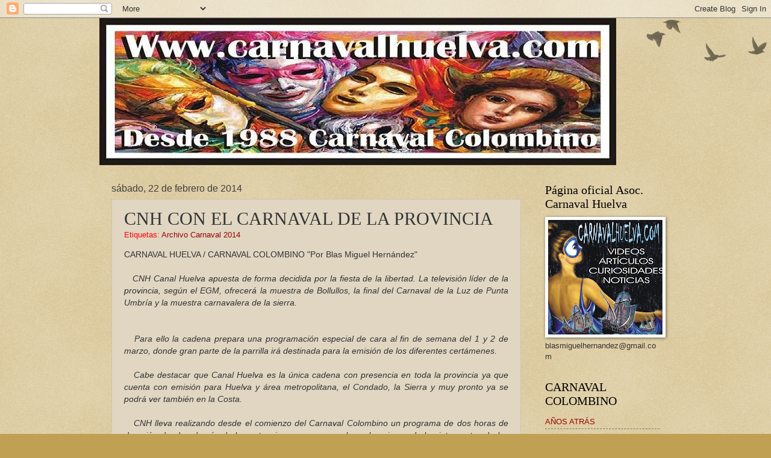

--- FILE ---
content_type: text/html; charset=UTF-8
request_url: https://www.carnavalhuelva.com/2014/02/cnh-con-rl-carnaval-de-la-provincia.html
body_size: 46151
content:
<!DOCTYPE html>
<html class='v2' dir='ltr' xmlns='http://www.w3.org/1999/xhtml' xmlns:b='http://www.google.com/2005/gml/b' xmlns:data='http://www.google.com/2005/gml/data' xmlns:expr='http://www.google.com/2005/gml/expr'>
<head>
<link href='https://www.blogger.com/static/v1/widgets/335934321-css_bundle_v2.css' rel='stylesheet' type='text/css'/>
<meta content='IE=EmulateIE7' http-equiv='X-UA-Compatible'/>
<meta content='width=1100' name='viewport'/>
<meta content='text/html; charset=UTF-8' http-equiv='Content-Type'/>
<meta content='blogger' name='generator'/>
<link href='https://www.carnavalhuelva.com/favicon.ico' rel='icon' type='image/x-icon'/>
<link href='https://www.carnavalhuelva.com/2014/02/cnh-con-rl-carnaval-de-la-provincia.html' rel='canonical'/>
<link rel="alternate" type="application/atom+xml" title="CARNAVAL DE HUELVA / CARNAVAL COLOMBINO &quot;Por Blas Miguel Hernández&quot; - Atom" href="https://www.carnavalhuelva.com/feeds/posts/default" />
<link rel="alternate" type="application/rss+xml" title="CARNAVAL DE HUELVA / CARNAVAL COLOMBINO &quot;Por Blas Miguel Hernández&quot; - RSS" href="https://www.carnavalhuelva.com/feeds/posts/default?alt=rss" />
<link rel="service.post" type="application/atom+xml" title="CARNAVAL DE HUELVA / CARNAVAL COLOMBINO &quot;Por Blas Miguel Hernández&quot; - Atom" href="https://www.blogger.com/feeds/3820848253077059830/posts/default" />

<link rel="alternate" type="application/atom+xml" title="CARNAVAL DE HUELVA / CARNAVAL COLOMBINO &quot;Por Blas Miguel Hernández&quot; - Atom" href="https://www.carnavalhuelva.com/feeds/6167219056038651797/comments/default" />
<!--Can't find substitution for tag [blog.ieCssRetrofitLinks]-->
<meta content='https://www.carnavalhuelva.com/2014/02/cnh-con-rl-carnaval-de-la-provincia.html' property='og:url'/>
<meta content='CNH CON EL CARNAVAL DE LA PROVINCIA' property='og:title'/>
<meta content='' property='og:description'/>
<title>CARNAVAL DE HUELVA / CARNAVAL COLOMBINO "Por Blas Miguel Hernández": CNH CON EL CARNAVAL DE LA PROVINCIA</title>
<script>
window.oncontextmenu = function() {
return false;
} </script>
<style id='page-skin-1' type='text/css'><!--
/*
-----------------------------------------------
Blogger Template Style
Name:     Watermark
Designer: Josh Peterson
URL:      www.noaesthetic.com
----------------------------------------------- */
/* Variable definitions
====================
<Variable name="keycolor" description="Main Color" type="color" default="#c0a154"/>
<Group description="Page Text" selector="body">
<Variable name="body.font" description="Font" type="font"
default="normal normal 14px Arial, Tahoma, Helvetica, FreeSans, sans-serif"/>
<Variable name="body.text.color" description="Text Color" type="color" default="#333333"/>
</Group>
<Group description="Backgrounds" selector=".main-inner">
<Variable name="body.background.color" description="Outer Background" type="color" default="#c0a154"/>
<Variable name="footer.background.color" description="Footer Background" type="color" default="transparent"/>
</Group>
<Group description="Links" selector=".main-inner">
<Variable name="link.color" description="Link Color" type="color" default="#cc3300"/>
<Variable name="link.visited.color" description="Visited Color" type="color" default="#993322"/>
<Variable name="link.hover.color" description="Hover Color" type="color" default="#ff3300"/>
</Group>
<Group description="Blog Title" selector=".header h1">
<Variable name="header.font" description="Title Font" type="font"
default="normal normal 60px Georgia, Utopia, 'Palatino Linotype', Palatino, serif"/>
<Variable name="header.text.color" description="Title Color" type="color" default="#ffffff" />
</Group>
<Group description="Blog Description" selector=".header .description">
<Variable name="description.text.color" description="Description Color" type="color"
default="#997755" />
</Group>
<Group description="Tabs Text" selector=".tabs-inner .widget li a">
<Variable name="tabs.font" description="Font" type="font"
default="normal normal 20px Georgia, Utopia, 'Palatino Linotype', Palatino, serif"/>
<Variable name="tabs.text.color" description="Text Color" type="color" default="#990000"/>
<Variable name="tabs.selected.text.color" description="Selected Color" type="color" default="#000000"/>
</Group>
<Group description="Tabs Background" selector=".tabs-outer .PageList">
<Variable name="tabs.background.color" description="Background Color" type="color" default="transparent"/>
<Variable name="tabs.separator.color" description="Separator Color" type="color" default="#c0a154"/>
</Group>
<Group description="Date Header" selector="h2.date-header">
<Variable name="date.font" description="Font" type="font"
default="normal normal 16px Arial, Tahoma, Helvetica, FreeSans, sans-serif"/>
<Variable name="date.text.color" description="Text Color" type="color" default="#997755"/>
</Group>
<Group description="Post" selector="h3.post-title, .comments h4">
<Variable name="post.title.font" description="Title Font" type="font"
default="normal normal 30px Georgia, Utopia, 'Palatino Linotype', Palatino, serif"/>
<Variable name="post.background.color" description="Background Color" type="color" default="transparent"/>
<Variable name="post.border.color" description="Border Color" type="color" default="#ccbb99" />
</Group>
<Group description="Post Footer" selector=".post-footer">
<Variable name="post.footer.text.color" description="Text Color" type="color" default="#997755"/>
</Group>
<Group description="Gadgets" selector="h2">
<Variable name="widget.title.font" description="Title Font" type="font"
default="normal normal 20px Georgia, Utopia, 'Palatino Linotype', Palatino, serif"/>
<Variable name="widget.title.text.color" description="Title Color" type="color" default="#000000"/>
<Variable name="widget.alternate.text.color" description="Alternate Color" type="color" default="#777777"/>
</Group>
<Group description="Footer" selector=".footer-inner">
<Variable name="footer.text.color" description="Text Color" type="color" default="#333333"/>
<Variable name="footer.widget.title.text.color" description="Gadget Title Color" type="color" default="#000000"/>
</Group>
<Group description="Footer Links" selector=".footer-inner">
<Variable name="footer.link.color" description="Link Color" type="color" default="#990000"/>
<Variable name="footer.link.visited.color" description="Visited Color" type="color" default="#ff3300"/>
<Variable name="footer.link.hover.color" description="Hover Color" type="color" default="#993322"/>
</Group>
<Variable name="body.background" description="Body Background" type="background"
color="#c0a154" default="$(color) url(//www.blogblog.com/1kt/watermark/body_background_birds.png) repeat scroll top left"/>
<Variable name="body.background.overlay" description="Overlay Background" type="background" color="#c0a154"
default="transparent url(//www.blogblog.com/1kt/watermark/body_overlay_birds.png) no-repeat scroll top right"/>
<Variable name="body.background.overlay.height" description="Overlay Background Height" type="length" default="121px"/>
<Variable name="tabs.background.inner" description="Tabs Background Inner" type="url" default="none"/>
<Variable name="tabs.background.outer" description="Tabs Background Outer" type="url" default="none"/>
<Variable name="tabs.border.size" description="Tabs Border Size" type="length" default="0"/>
<Variable name="tabs.shadow.spread" description="Tabs Shadow Spread" type="length" default="0"/>
<Variable name="main.padding.top" description="Main Padding Top" type="length" default="30px"/>
<Variable name="main.cap.height" description="Main Cap Height" type="length" default="0"/>
<Variable name="main.cap.image" description="Main Cap Image" type="url" default="none"/>
<Variable name="main.cap.overlay" description="Main Cap Overlay" type="url" default="none"/>
<Variable name="main.background" description="Main Background" type="background"
default="transparent none no-repeat scroll top left"/>
<Variable name="post.background.url" description="Post Background URL" type="url"
default="url(//www.blogblog.com/1kt/watermark/post_background_birds.png)"/>
<Variable name="post.border.size" description="Post Border Size" type="length" default="1px"/>
<Variable name="post.border.style" description="Post Border Style" type="string" default="dotted"/>
<Variable name="post.shadow.spread" description="Post Shadow Spread" type="length" default="0"/>
<Variable name="footer.background" description="Footer Background" type="background"
color="#330000" default="$(color) url(//www.blogblog.com/1kt/watermark/body_background_navigator.png) repeat scroll top left"/>
<Variable name="mobile.background.overlay" description="Mobile Background Overlay" type="string"
default="transparent none repeat scroll top left"/>
<Variable name="startSide" description="Side where text starts in blog language" type="automatic" default="left"/>
<Variable name="endSide" description="Side where text ends in blog language" type="automatic" default="right"/>
*/
/* Use this with templates/1ktemplate-*.html */
/* Content
----------------------------------------------- */
body, .body-fauxcolumn-outer {
font: normal normal 14px Arial, Tahoma, Helvetica, FreeSans, sans-serif;
color: #333333;
background: #c0a154 url(//www.blogblog.com/1kt/watermark/body_background_birds.png) repeat scroll top left;
}
html body .content-outer {
min-width: 0;
max-width: 100%;
width: 100%;
}
.content-outer {
font-size: 92%;
}
a:link {
text-decoration:none;
color: #990000;
}
a:visited {
text-decoration:none;
color: #ff3300;
}
a:hover {
text-decoration:underline;
color: #993322;
}
.body-fauxcolumns .cap-top {
margin-top: 30px;
background: transparent url(//www.blogblog.com/1kt/watermark/body_overlay_birds.png) no-repeat scroll top right;
height: 121px;
}
.content-inner {
padding: 0;
}
/* Header
----------------------------------------------- */
.header-inner .Header .titlewrapper,
.header-inner .Header .descriptionwrapper {
padding-left: 20px;
padding-right: 20px;
}
.Header h1 {
font: normal normal 60px Georgia, Utopia, 'Palatino Linotype', Palatino, serif;
color: #ffffff;
text-shadow: 2px 2px rgba(0, 0, 0, .1);
}
.Header h1 a {
color: #ffffff;
}
.Header .description {
font-size: 140%;
color: #997755;
}
/* Tabs
----------------------------------------------- */
.tabs-inner .section {
margin: 0 20px;
}
.tabs-inner .PageList, .tabs-inner .LinkList, .tabs-inner .Labels {
margin-left: -11px;
margin-right: -11px;
background-color: #000000;
border-top: 0 solid #ffffff;
border-bottom: 0 solid #ffffff;
-moz-box-shadow: 0 0 0 rgba(0, 0, 0, .3);
-webkit-box-shadow: 0 0 0 rgba(0, 0, 0, .3);
-goog-ms-box-shadow: 0 0 0 rgba(0, 0, 0, .3);
box-shadow: 0 0 0 rgba(0, 0, 0, .3);
}
.tabs-inner .PageList .widget-content,
.tabs-inner .LinkList .widget-content,
.tabs-inner .Labels .widget-content {
margin: -3px -11px;
background: transparent none  no-repeat scroll right;
}
.tabs-inner .widget ul {
padding: 2px 25px;
max-height: 34px;
background: transparent none no-repeat scroll left;
}
.tabs-inner .widget li {
border: none;
}
.tabs-inner .widget li a {
display: inline-block;
padding: .25em 1em;
font: normal normal 11px 'Trebuchet MS', Trebuchet, sans-serif;;
color: #dd5533;
border-right: 1px solid #993322;
}
.tabs-inner .widget li:first-child a {
border-left: 1px solid #993322;
}
.tabs-inner .widget li.selected a, .tabs-inner .widget li a:hover {
color: #000000;
}
/* Headings
----------------------------------------------- */
h2 {
font: normal normal 20px Georgia, Utopia, 'Palatino Linotype', Palatino, serif;
color: #000000;
margin: 0 0 .5em;
}
h2.date-header {
font: normal normal 16px Arial, Tahoma, Helvetica, FreeSans, sans-serif;
color: #3f3f3e;
}
/* Main
----------------------------------------------- */
.main-inner .column-center-inner,
.main-inner .column-left-inner,
.main-inner .column-right-inner {
padding: 0 5px;
}
.main-outer {
margin-top: 0;
background: transparent none no-repeat scroll top left;
}
.main-inner {
padding-top: 30px;
}
.main-cap-top {
position: relative;
}
.main-cap-top .cap-right {
position: absolute;
height: 0;
width: 100%;
bottom: 0;
background: transparent none repeat-x scroll bottom center;
}
.main-cap-top .cap-left {
position: absolute;
height: 245px;
width: 280px;
right: 0;
bottom: 0;
background: transparent none no-repeat scroll bottom left;
}
/* Posts
----------------------------------------------- */
.post-outer {
padding: 15px 20px;
margin: 0 0 25px;
background: #ccbb99 url(//www.blogblog.com/1kt/watermark/post_background_birds.png) repeat scroll top left;
_background-image: none;
border: dotted 1px #c0b08a;
-moz-box-shadow: 0 0 0 rgba(0, 0, 0, .1);
-webkit-box-shadow: 0 0 0 rgba(0, 0, 0, .1);
-goog-ms-box-shadow: 0 0 0 rgba(0, 0, 0, .1);
box-shadow: 0 0 0 rgba(0, 0, 0, .1);
}
h3.post-title {
font: normal normal 30px Georgia, Utopia, 'Palatino Linotype', Palatino, serif;
margin: 0;
}
.comments h4 {
font: normal normal 30px Georgia, Utopia, 'Palatino Linotype', Palatino, serif;
margin: 1em 0 0;
}
.post-body {
font-size: 105%;
line-height: 1.5;
position: relative;
}
.post-header {
margin: 0 0 1em;
color: #ff0000;
}
.post-footer {
margin: 10px 0 0;
padding: 10px 0 0;
color: #ff0000;
border-top: dashed 1px #777777;
}
#blog-pager {
font-size: 140%
}
#comments .comment-author {
padding-top: 1.5em;
border-top: dashed 1px #777777;
background-position: 0 1.5em;
}
#comments .comment-author:first-child {
padding-top: 0;
border-top: none;
}
.avatar-image-container {
margin: .2em 0 0;
}
/* Comments
----------------------------------------------- */
.comments .comments-content .icon.blog-author {
background-repeat: no-repeat;
background-image: url([data-uri]);
}
.comments .comments-content .loadmore a {
border-top: 1px solid #777777;
border-bottom: 1px solid #777777;
}
.comments .continue {
border-top: 2px solid #777777;
}
/* Widgets
----------------------------------------------- */
.widget ul, .widget #ArchiveList ul.flat {
padding: 0;
list-style: none;
}
.widget ul li, .widget #ArchiveList ul.flat li {
padding: .35em 0;
text-indent: 0;
border-top: dashed 1px #777777;
}
.widget ul li:first-child, .widget #ArchiveList ul.flat li:first-child {
border-top: none;
}
.widget .post-body ul {
list-style: disc;
}
.widget .post-body ul li {
border: none;
}
.widget .zippy {
color: #777777;
}
.post-body img, .post-body .tr-caption-container, .Profile img, .Image img,
.BlogList .item-thumbnail img {
padding: 5px;
background: #fff;
-moz-box-shadow: 1px 1px 5px rgba(0, 0, 0, .5);
-webkit-box-shadow: 1px 1px 5px rgba(0, 0, 0, .5);
-goog-ms-box-shadow: 1px 1px 5px rgba(0, 0, 0, .5);
box-shadow: 1px 1px 5px rgba(0, 0, 0, .5);
}
.post-body img, .post-body .tr-caption-container {
padding: 8px;
}
.post-body .tr-caption-container {
color: #333333;
}
.post-body .tr-caption-container img {
padding: 0;
background: transparent;
border: none;
-moz-box-shadow: 0 0 0 rgba(0, 0, 0, .1);
-webkit-box-shadow: 0 0 0 rgba(0, 0, 0, .1);
-goog-ms-box-shadow: 0 0 0 rgba(0, 0, 0, .1);
box-shadow: 0 0 0 rgba(0, 0, 0, .1);
}
/* Footer
----------------------------------------------- */
.footer-outer {
color:#ccbb99;
background: #330000 url(//www.blogblog.com/1kt/watermark/body_background_navigator.png) repeat scroll top left;
}
.footer-outer a {
color: #ff9977;
}
.footer-outer a:visited {
color: #dd5533;
}
.footer-outer a:hover {
color: #c0a154;
}
.footer-outer .widget h2 {
color: #eeddbb;
}
/* Mobile
----------------------------------------------- */
body.mobile  {
background-size: 100% auto;
}
.mobile .body-fauxcolumn-outer {
background: transparent none repeat scroll top left;
}
html .mobile .mobile-date-outer {
border-bottom: none;
background: #ccbb99 url(//www.blogblog.com/1kt/watermark/post_background_birds.png) repeat scroll top left;
_background-image: none;
margin-bottom: 10px;
}
.mobile .main-cap-top {
z-index: -1;
}
.mobile .content-outer {
font-size: 100%;
}
.mobile .post-outer {
padding: 10px;
}
.mobile .main-cap-top .cap-left {
background: transparent none no-repeat scroll bottom left;
}
.mobile .body-fauxcolumns .cap-top {
margin: 0;
}
.mobile-link-button {
background: #ccbb99 url(//www.blogblog.com/1kt/watermark/post_background_birds.png) repeat scroll top left;
}
.mobile-link-button a:link, .mobile-link-button a:visited {
color: #990000;
}
.mobile-index-date .date-header {
color: #3f3f3e;
}
.mobile-index-contents {
color: #333333;
}
.mobile .tabs-inner .section {
margin: 0;
}
.mobile .tabs-inner .PageList {
margin-left: 0;
margin-right: 0;
}
.mobile .tabs-inner .PageList .widget-content {
margin: 0;
color: #000000;
background: #ccbb99 url(//www.blogblog.com/1kt/watermark/post_background_birds.png) repeat scroll top left;
}
.mobile .tabs-inner .PageList .widget-content .pagelist-arrow {
border-left: 1px solid #993322;
}

--></style>
<style id='template-skin-1' type='text/css'><!--
body {
min-width: 950px;
}
.content-outer, .content-fauxcolumn-outer, .region-inner {
min-width: 950px;
max-width: 950px;
_width: 950px;
}
.main-inner .columns {
padding-left: 0px;
padding-right: 230px;
}
.main-inner .fauxcolumn-center-outer {
left: 0px;
right: 230px;
/* IE6 does not respect left and right together */
_width: expression(this.parentNode.offsetWidth -
parseInt("0px") -
parseInt("230px") + 'px');
}
.main-inner .fauxcolumn-left-outer {
width: 0px;
}
.main-inner .fauxcolumn-right-outer {
width: 230px;
}
.main-inner .column-left-outer {
width: 0px;
right: 100%;
margin-left: -0px;
}
.main-inner .column-right-outer {
width: 230px;
margin-right: -230px;
}
#layout {
min-width: 0;
}
#layout .content-outer {
min-width: 0;
width: 800px;
}
#layout .region-inner {
min-width: 0;
width: auto;
}
--></style>
<link href='https://www.blogger.com/dyn-css/authorization.css?targetBlogID=3820848253077059830&amp;zx=7e4c86fa-2723-4128-9fc1-0f97534f1f55' media='none' onload='if(media!=&#39;all&#39;)media=&#39;all&#39;' rel='stylesheet'/><noscript><link href='https://www.blogger.com/dyn-css/authorization.css?targetBlogID=3820848253077059830&amp;zx=7e4c86fa-2723-4128-9fc1-0f97534f1f55' rel='stylesheet'/></noscript>
<meta name='google-adsense-platform-account' content='ca-host-pub-1556223355139109'/>
<meta name='google-adsense-platform-domain' content='blogspot.com'/>

<!-- data-ad-client=ca-pub-7895934947255893 -->

</head>
<body class='loading'>
<div class='navbar section' id='navbar'><div class='widget Navbar' data-version='1' id='Navbar1'><script type="text/javascript">
    function setAttributeOnload(object, attribute, val) {
      if(window.addEventListener) {
        window.addEventListener('load',
          function(){ object[attribute] = val; }, false);
      } else {
        window.attachEvent('onload', function(){ object[attribute] = val; });
      }
    }
  </script>
<div id="navbar-iframe-container"></div>
<script type="text/javascript" src="https://apis.google.com/js/platform.js"></script>
<script type="text/javascript">
      gapi.load("gapi.iframes:gapi.iframes.style.bubble", function() {
        if (gapi.iframes && gapi.iframes.getContext) {
          gapi.iframes.getContext().openChild({
              url: 'https://www.blogger.com/navbar/3820848253077059830?po\x3d6167219056038651797\x26origin\x3dhttps://www.carnavalhuelva.com',
              where: document.getElementById("navbar-iframe-container"),
              id: "navbar-iframe"
          });
        }
      });
    </script><script type="text/javascript">
(function() {
var script = document.createElement('script');
script.type = 'text/javascript';
script.src = '//pagead2.googlesyndication.com/pagead/js/google_top_exp.js';
var head = document.getElementsByTagName('head')[0];
if (head) {
head.appendChild(script);
}})();
</script>
</div></div>
<div class='body-fauxcolumns'>
<div class='fauxcolumn-outer body-fauxcolumn-outer'>
<div class='cap-top'>
<div class='cap-left'></div>
<div class='cap-right'></div>
</div>
<div class='fauxborder-left'>
<div class='fauxborder-right'></div>
<div class='fauxcolumn-inner'>
</div>
</div>
<div class='cap-bottom'>
<div class='cap-left'></div>
<div class='cap-right'></div>
</div>
</div>
</div>
<div class='content'>
<div class='content-fauxcolumns'>
<div class='fauxcolumn-outer content-fauxcolumn-outer'>
<div class='cap-top'>
<div class='cap-left'></div>
<div class='cap-right'></div>
</div>
<div class='fauxborder-left'>
<div class='fauxborder-right'></div>
<div class='fauxcolumn-inner'>
</div>
</div>
<div class='cap-bottom'>
<div class='cap-left'></div>
<div class='cap-right'></div>
</div>
</div>
</div>
<div class='content-outer'>
<div class='content-cap-top cap-top'>
<div class='cap-left'></div>
<div class='cap-right'></div>
</div>
<div class='fauxborder-left content-fauxborder-left'>
<div class='fauxborder-right content-fauxborder-right'></div>
<div class='content-inner'>
<header>
<div class='header-outer'>
<div class='header-cap-top cap-top'>
<div class='cap-left'></div>
<div class='cap-right'></div>
</div>
<div class='fauxborder-left header-fauxborder-left'>
<div class='fauxborder-right header-fauxborder-right'></div>
<div class='region-inner header-inner'>
<div class='header section' id='header'><div class='widget Header' data-version='1' id='Header1'>
<div id='header-inner'>
<a href='https://www.carnavalhuelva.com/' style='display: block'>
<img alt='CARNAVAL DE HUELVA / CARNAVAL COLOMBINO "Por Blas Miguel Hernández"' height='244px; ' id='Header1_headerimg' src='https://blogger.googleusercontent.com/img/b/R29vZ2xl/AVvXsEiSmEHwQxT-pUOxcAqdspEufYWIj5zzEH-XPEt-TTKMEYK5kDj0C8P3Y261N-N9s-uImPYM1eKHguvKDhwt7qmHcbzSOC9PslwYr7u0wXGg8J-enkURd1gWMCmOY9grxXHugB-dCeK5YKgz/s1600/cabecera+sin+ajustar+valida+c+huelva.jpg' style='display: block' width='858px; '/>
</a>
</div>
</div></div>
</div>
</div>
<div class='header-cap-bottom cap-bottom'>
<div class='cap-left'></div>
<div class='cap-right'></div>
</div>
</div>
</header>
<div class='tabs-outer'>
<div class='tabs-cap-top cap-top'>
<div class='cap-left'></div>
<div class='cap-right'></div>
</div>
<div class='fauxborder-left tabs-fauxborder-left'>
<div class='fauxborder-right tabs-fauxborder-right'></div>
<div class='region-inner tabs-inner'>
<div class='tabs no-items section' id='crosscol'></div>
<div class='tabs no-items section' id='crosscol-overflow'></div>
</div>
</div>
<div class='tabs-cap-bottom cap-bottom'>
<div class='cap-left'></div>
<div class='cap-right'></div>
</div>
</div>
<div class='main-outer'>
<div class='main-cap-top cap-top'>
<div class='cap-left'></div>
<div class='cap-right'></div>
</div>
<div class='fauxborder-left main-fauxborder-left'>
<div class='fauxborder-right main-fauxborder-right'></div>
<div class='region-inner main-inner'>
<div class='columns fauxcolumns'>
<div class='fauxcolumn-outer fauxcolumn-center-outer'>
<div class='cap-top'>
<div class='cap-left'></div>
<div class='cap-right'></div>
</div>
<div class='fauxborder-left'>
<div class='fauxborder-right'></div>
<div class='fauxcolumn-inner'>
</div>
</div>
<div class='cap-bottom'>
<div class='cap-left'></div>
<div class='cap-right'></div>
</div>
</div>
<div class='fauxcolumn-outer fauxcolumn-left-outer'>
<div class='cap-top'>
<div class='cap-left'></div>
<div class='cap-right'></div>
</div>
<div class='fauxborder-left'>
<div class='fauxborder-right'></div>
<div class='fauxcolumn-inner'>
</div>
</div>
<div class='cap-bottom'>
<div class='cap-left'></div>
<div class='cap-right'></div>
</div>
</div>
<div class='fauxcolumn-outer fauxcolumn-right-outer'>
<div class='cap-top'>
<div class='cap-left'></div>
<div class='cap-right'></div>
</div>
<div class='fauxborder-left'>
<div class='fauxborder-right'></div>
<div class='fauxcolumn-inner'>
</div>
</div>
<div class='cap-bottom'>
<div class='cap-left'></div>
<div class='cap-right'></div>
</div>
</div>
<!-- corrects IE6 width calculation -->
<div class='columns-inner'>
<div class='column-center-outer'>
<div class='column-center-inner'>
<div class='main section' id='main'><div class='widget Blog' data-version='1' id='Blog1'>
<div class='blog-posts hfeed'>

          <div class="date-outer">
        
<h2 class='date-header'><span>sábado, 22 de febrero de 2014</span></h2>

          <div class="date-posts">
        
<div class='post-outer'>
<div class='post hentry' itemprop='blogPost' itemscope='itemscope' itemtype='http://schema.org/BlogPosting'>
<a name='6167219056038651797'></a>
<h3 class='post-title entry-title' itemprop='name'>
CNH CON EL CARNAVAL DE LA PROVINCIA
</h3>
<div class='post-header'>
<div class='post-header-line-1'><span class='post-labels'>
Etiquetas:
<a href='https://www.carnavalhuelva.com/search/label/Archivo%20Carnaval%202014' rel='tag'>Archivo Carnaval 2014</a>
</span>
</div>
</div>
<div class='post-body entry-content' id='post-body-6167219056038651797' itemprop='description articleBody'>
CARNAVAL HUELVA / CARNAVAL COLOMBINO "Por Blas Miguel Hernández"<br />
<br />
<div style="text-align: justify;">
<i>&nbsp; &nbsp;CNH Canal Huelva apuesta de forma decidida por la fiesta de la libertad. La televisión líder de la provincia, según el EGM, ofrecerá la muestra de Bollullos, la final del Carnaval de la Luz de Punta Umbría y la muestra carnavalera de la sierra.</i></div>
<i></i><br />
<div style="text-align: justify;">
<i><br /></i></div>
<i>
<div style="text-align: justify;">
<i>&nbsp; &nbsp;Para ello la cadena prepara una programación especial de cara al fin de semana del 1 y 2 de marzo, donde gran parte de la parrilla irá destinada para la emisión de los diferentes certámenes.</i></div>
<div style="text-align: justify;">
<br /></div>
<div style="text-align: justify;">
<i>&nbsp; &nbsp;Cabe destacar que Canal Huelva es la única cadena con presencia en toda la provincia ya que cuenta con emisión para Huelva y área metropolitana, el Condado, la Sierra y muy pronto ya se podrá ver también en la Costa.</i></div>
<div style="text-align: justify;">
<br /></div>
<div style="text-align: justify;">
<i>&nbsp; &nbsp;CNH lleva realizando desde el comienzo del Carnaval Colombino un programa de dos horas de duración donde además de las actuaciones se recogen las valoraciones de los integrantes de las agrupaciones. La televisión provincial durante los días de descanso ha ofrecido programas resúmenes con las agrupaciones que han pasado a la fase de semifinales.</i></div>
<div style="text-align: justify;">
<br /></div>
<div style="text-align: justify;">
<i>&nbsp; &nbsp;Este sábado 22 de febrero a las 19:00h la cadena emitirá el pregón del Carnaval de la Luz que corre este año a cargo del onubense  Jesús Manuel León. Ya el domingo a la misma hora ofrecerá la coronación de las Reinas. Estos programas se verán tras &#8216;Al Compás de 3x4&#8217;.</i></div>
</i>
<div style='clear: both;'></div>
</div>
<div class='post-footer'>
<div class='post-footer-line post-footer-line-1'><span class='post-author vcard'>
Publicado por
<span class='fn' itemprop='author' itemscope='itemscope' itemtype='http://schema.org/Person'>
<meta content='https://www.blogger.com/profile/05828898476455664811' itemprop='url'/>
<meta content='3820848253077059830' itemprop='articleBody/aiaBlogId'/>
<meta content='6167219056038651797' itemprop='articleBody/aiaPostId'/>
<a href='https://www.blogger.com/profile/05828898476455664811' rel='author' title='author profile'>
<span itemprop='name'>Blas Miguel Hernández</span>
</a>
</span>
</span>
<span class='post-timestamp'>
en
<meta content='https://www.carnavalhuelva.com/2014/02/cnh-con-rl-carnaval-de-la-provincia.html' itemprop='url'/>
<a class='timestamp-link' href='https://www.carnavalhuelva.com/2014/02/cnh-con-rl-carnaval-de-la-provincia.html' rel='bookmark' title='permanent link'><abbr class='published' itemprop='datePublished' title='2014-02-22T19:27:00+01:00'>2/22/2014 07:27:00 p.&#8239;m.</abbr></a>
</span>
<span class='post-comment-link'>
</span>
<span class='post-icons'>
<span class='item-action'>
<a href='https://www.blogger.com/email-post/3820848253077059830/6167219056038651797' title='Enviar entrada por correo electrónico'>
<img alt="" class="icon-action" height="13" src="//img1.blogblog.com/img/icon18_email.gif" width="18">
</a>
</span>
<span class='item-control blog-admin pid-708659643'>
<a href='https://www.blogger.com/post-edit.g?blogID=3820848253077059830&postID=6167219056038651797&from=pencil' title='Editar entrada'>
<img alt='' class='icon-action' height='18' src='https://resources.blogblog.com/img/icon18_edit_allbkg.gif' width='18'/>
</a>
</span>
</span>
<span class='post-backlinks post-comment-link'>
</span>
<div class='post-share-buttons goog-inline-block'>
<a class='goog-inline-block share-button sb-email' href='https://www.blogger.com/share-post.g?blogID=3820848253077059830&postID=6167219056038651797&target=email' target='_blank' title='Enviar por correo electrónico'><span class='share-button-link-text'>Enviar por correo electrónico</span></a><a class='goog-inline-block share-button sb-blog' href='https://www.blogger.com/share-post.g?blogID=3820848253077059830&postID=6167219056038651797&target=blog' onclick='window.open(this.href, "_blank", "height=270,width=475"); return false;' target='_blank' title='Escribe un blog'><span class='share-button-link-text'>Escribe un blog</span></a><a class='goog-inline-block share-button sb-twitter' href='https://www.blogger.com/share-post.g?blogID=3820848253077059830&postID=6167219056038651797&target=twitter' target='_blank' title='Compartir en X'><span class='share-button-link-text'>Compartir en X</span></a><a class='goog-inline-block share-button sb-facebook' href='https://www.blogger.com/share-post.g?blogID=3820848253077059830&postID=6167219056038651797&target=facebook' onclick='window.open(this.href, "_blank", "height=430,width=640"); return false;' target='_blank' title='Compartir con Facebook'><span class='share-button-link-text'>Compartir con Facebook</span></a><a class='goog-inline-block share-button sb-pinterest' href='https://www.blogger.com/share-post.g?blogID=3820848253077059830&postID=6167219056038651797&target=pinterest' target='_blank' title='Compartir en Pinterest'><span class='share-button-link-text'>Compartir en Pinterest</span></a>
</div>
</div>
<div class='post-footer-line post-footer-line-2'></div>
<div class='post-footer-line post-footer-line-3'></div>
</div>
</div>
<div class='comments' id='comments'>
<a name='comments'></a>
<h4>1 comentario:</h4>
<div id='Blog1_comments-block-wrapper'>
<dl class='avatar-comment-indent' id='comments-block'>
<dt class='comment-author ' id='c7412104310985957987'>
<a name='c7412104310985957987'></a>
<div class="avatar-image-container avatar-stock"><span dir="ltr"><img src="//resources.blogblog.com/img/blank.gif" width="35" height="35" alt="" title="An&oacute;nimo">

</span></div>
Anónimo
dijo...
</dt>
<dd class='comment-body' id='Blog1_cmt-7412104310985957987'>
<p>
Gran apuesta la que está haciendo CNH por el Carnaval de Huelva esperemos que sigan así durante muchos años. Los carnavaleros necesitábamos que alguna televisión hiciera algo con calidad y la verdad que Roque y compañía lo están haciendo. Un saludo uno de la peña La Colombina.
</p>
</dd>
<dd class='comment-footer'>
<span class='comment-timestamp'>
<a href='https://www.carnavalhuelva.com/2014/02/cnh-con-rl-carnaval-de-la-provincia.html?showComment=1393121991717#c7412104310985957987' title='comment permalink'>
23 de febrero de 2014 a las 3:19
</a>
<span class='item-control blog-admin pid-1972874296'>
<a class='comment-delete' href='https://www.blogger.com/comment/delete/3820848253077059830/7412104310985957987' title='Eliminar comentario'>
<img src='https://resources.blogblog.com/img/icon_delete13.gif'/>
</a>
</span>
</span>
</dd>
</dl>
</div>
<p class='comment-footer'>
<a href='https://www.blogger.com/comment/fullpage/post/3820848253077059830/6167219056038651797' onclick='javascript:window.open(this.href, "bloggerPopup", "toolbar=0,location=0,statusbar=1,menubar=0,scrollbars=yes,width=640,height=500"); return false;'>Publicar un comentario</a>
</p>
</div>
</div>

        </div></div>
      
</div>
<div class='blog-pager' id='blog-pager'>
<span id='blog-pager-newer-link'>
<a class='blog-pager-newer-link' href='https://www.carnavalhuelva.com/2014/02/elegidos-los-abuelos-del-carnaval-de.html' id='Blog1_blog-pager-newer-link' title='Entrada más reciente'>Entrada más reciente</a>
</span>
<span id='blog-pager-older-link'>
<a class='blog-pager-older-link' href='https://www.carnavalhuelva.com/2014/02/2014-el-don-semifinales.html' id='Blog1_blog-pager-older-link' title='Entrada antigua'>Entrada antigua</a>
</span>
<a class='home-link' href='https://www.carnavalhuelva.com/'>Inicio</a>
</div>
<div class='clear'></div>
<div class='post-feeds'>
<div class='feed-links'>
Suscribirse a:
<a class='feed-link' href='https://www.carnavalhuelva.com/feeds/6167219056038651797/comments/default' target='_blank' type='application/atom+xml'>Enviar comentarios (Atom)</a>
</div>
</div>
</div><div class='widget BlogArchive' data-version='1' id='BlogArchive1'>
<h2>Archivo del blog</h2>
<div class='widget-content'>
<div id='ArchiveList'>
<div id='BlogArchive1_ArchiveList'>
<select id='BlogArchive1_ArchiveMenu'>
<option value=''>Archivo del blog</option>
<option value='https://www.carnavalhuelva.com/2007_01_01_archive.html'>ene 01 (1)</option>
<option value='https://www.carnavalhuelva.com/2007_01_02_archive.html'>ene 02 (1)</option>
<option value='https://www.carnavalhuelva.com/2007_01_20_archive.html'>ene 20 (19)</option>
<option value='https://www.carnavalhuelva.com/2007_01_23_archive.html'>ene 23 (1)</option>
<option value='https://www.carnavalhuelva.com/2007_03_22_archive.html'>mar 22 (1)</option>
<option value='https://www.carnavalhuelva.com/2007_05_04_archive.html'>may 04 (1)</option>
<option value='https://www.carnavalhuelva.com/2007_05_10_archive.html'>may 10 (1)</option>
<option value='https://www.carnavalhuelva.com/2007_05_26_archive.html'>may 26 (1)</option>
<option value='https://www.carnavalhuelva.com/2007_07_01_archive.html'>jul 01 (11)</option>
<option value='https://www.carnavalhuelva.com/2007_07_03_archive.html'>jul 03 (1)</option>
<option value='https://www.carnavalhuelva.com/2007_07_17_archive.html'>jul 17 (1)</option>
<option value='https://www.carnavalhuelva.com/2007_08_29_archive.html'>ago 29 (1)</option>
<option value='https://www.carnavalhuelva.com/2007_08_30_archive.html'>ago 30 (1)</option>
<option value='https://www.carnavalhuelva.com/2007_08_31_archive.html'>ago 31 (1)</option>
<option value='https://www.carnavalhuelva.com/2007_09_01_archive.html'>sept 01 (1)</option>
<option value='https://www.carnavalhuelva.com/2007_09_02_archive.html'>sept 02 (1)</option>
<option value='https://www.carnavalhuelva.com/2007_09_05_archive.html'>sept 05 (1)</option>
<option value='https://www.carnavalhuelva.com/2007_09_06_archive.html'>sept 06 (1)</option>
<option value='https://www.carnavalhuelva.com/2007_09_07_archive.html'>sept 07 (1)</option>
<option value='https://www.carnavalhuelva.com/2007_09_09_archive.html'>sept 09 (1)</option>
<option value='https://www.carnavalhuelva.com/2007_09_10_archive.html'>sept 10 (1)</option>
<option value='https://www.carnavalhuelva.com/2007_09_12_archive.html'>sept 12 (1)</option>
<option value='https://www.carnavalhuelva.com/2007_09_13_archive.html'>sept 13 (1)</option>
<option value='https://www.carnavalhuelva.com/2007_09_14_archive.html'>sept 14 (1)</option>
<option value='https://www.carnavalhuelva.com/2007_09_16_archive.html'>sept 16 (1)</option>
<option value='https://www.carnavalhuelva.com/2007_09_18_archive.html'>sept 18 (1)</option>
<option value='https://www.carnavalhuelva.com/2007_09_19_archive.html'>sept 19 (1)</option>
<option value='https://www.carnavalhuelva.com/2007_09_20_archive.html'>sept 20 (1)</option>
<option value='https://www.carnavalhuelva.com/2007_09_21_archive.html'>sept 21 (1)</option>
<option value='https://www.carnavalhuelva.com/2007_09_22_archive.html'>sept 22 (1)</option>
<option value='https://www.carnavalhuelva.com/2007_09_23_archive.html'>sept 23 (1)</option>
<option value='https://www.carnavalhuelva.com/2007_09_25_archive.html'>sept 25 (1)</option>
<option value='https://www.carnavalhuelva.com/2007_09_26_archive.html'>sept 26 (1)</option>
<option value='https://www.carnavalhuelva.com/2007_09_27_archive.html'>sept 27 (1)</option>
<option value='https://www.carnavalhuelva.com/2007_10_01_archive.html'>oct 01 (2)</option>
<option value='https://www.carnavalhuelva.com/2007_10_02_archive.html'>oct 02 (2)</option>
<option value='https://www.carnavalhuelva.com/2007_10_03_archive.html'>oct 03 (1)</option>
<option value='https://www.carnavalhuelva.com/2007_10_04_archive.html'>oct 04 (1)</option>
<option value='https://www.carnavalhuelva.com/2007_10_05_archive.html'>oct 05 (1)</option>
<option value='https://www.carnavalhuelva.com/2007_10_12_archive.html'>oct 12 (1)</option>
<option value='https://www.carnavalhuelva.com/2007_10_14_archive.html'>oct 14 (1)</option>
<option value='https://www.carnavalhuelva.com/2007_10_15_archive.html'>oct 15 (1)</option>
<option value='https://www.carnavalhuelva.com/2007_10_22_archive.html'>oct 22 (1)</option>
<option value='https://www.carnavalhuelva.com/2007_10_26_archive.html'>oct 26 (2)</option>
<option value='https://www.carnavalhuelva.com/2007_10_30_archive.html'>oct 30 (1)</option>
<option value='https://www.carnavalhuelva.com/2007_11_03_archive.html'>nov 03 (1)</option>
<option value='https://www.carnavalhuelva.com/2007_11_07_archive.html'>nov 07 (2)</option>
<option value='https://www.carnavalhuelva.com/2007_11_08_archive.html'>nov 08 (1)</option>
<option value='https://www.carnavalhuelva.com/2007_11_12_archive.html'>nov 12 (1)</option>
<option value='https://www.carnavalhuelva.com/2007_11_15_archive.html'>nov 15 (4)</option>
<option value='https://www.carnavalhuelva.com/2007_11_19_archive.html'>nov 19 (1)</option>
<option value='https://www.carnavalhuelva.com/2007_11_25_archive.html'>nov 25 (1)</option>
<option value='https://www.carnavalhuelva.com/2007_11_26_archive.html'>nov 26 (1)</option>
<option value='https://www.carnavalhuelva.com/2007_11_28_archive.html'>nov 28 (1)</option>
<option value='https://www.carnavalhuelva.com/2007_12_01_archive.html'>dic 01 (1)</option>
<option value='https://www.carnavalhuelva.com/2007_12_03_archive.html'>dic 03 (2)</option>
<option value='https://www.carnavalhuelva.com/2007_12_09_archive.html'>dic 09 (1)</option>
<option value='https://www.carnavalhuelva.com/2007_12_11_archive.html'>dic 11 (1)</option>
<option value='https://www.carnavalhuelva.com/2007_12_28_archive.html'>dic 28 (1)</option>
<option value='https://www.carnavalhuelva.com/2008_01_01_archive.html'>ene 01 (1)</option>
<option value='https://www.carnavalhuelva.com/2008_01_09_archive.html'>ene 09 (1)</option>
<option value='https://www.carnavalhuelva.com/2008_01_10_archive.html'>ene 10 (1)</option>
<option value='https://www.carnavalhuelva.com/2008_01_11_archive.html'>ene 11 (1)</option>
<option value='https://www.carnavalhuelva.com/2008_01_12_archive.html'>ene 12 (3)</option>
<option value='https://www.carnavalhuelva.com/2008_01_13_archive.html'>ene 13 (1)</option>
<option value='https://www.carnavalhuelva.com/2008_01_14_archive.html'>ene 14 (1)</option>
<option value='https://www.carnavalhuelva.com/2008_01_15_archive.html'>ene 15 (1)</option>
<option value='https://www.carnavalhuelva.com/2008_01_16_archive.html'>ene 16 (1)</option>
<option value='https://www.carnavalhuelva.com/2008_01_19_archive.html'>ene 19 (2)</option>
<option value='https://www.carnavalhuelva.com/2008_01_20_archive.html'>ene 20 (1)</option>
<option value='https://www.carnavalhuelva.com/2008_01_21_archive.html'>ene 21 (1)</option>
<option value='https://www.carnavalhuelva.com/2008_01_24_archive.html'>ene 24 (2)</option>
<option value='https://www.carnavalhuelva.com/2008_01_25_archive.html'>ene 25 (1)</option>
<option value='https://www.carnavalhuelva.com/2008_01_26_archive.html'>ene 26 (1)</option>
<option value='https://www.carnavalhuelva.com/2008_01_27_archive.html'>ene 27 (1)</option>
<option value='https://www.carnavalhuelva.com/2008_01_28_archive.html'>ene 28 (1)</option>
<option value='https://www.carnavalhuelva.com/2008_01_29_archive.html'>ene 29 (2)</option>
<option value='https://www.carnavalhuelva.com/2008_01_30_archive.html'>ene 30 (1)</option>
<option value='https://www.carnavalhuelva.com/2008_01_31_archive.html'>ene 31 (1)</option>
<option value='https://www.carnavalhuelva.com/2008_02_01_archive.html'>feb 01 (1)</option>
<option value='https://www.carnavalhuelva.com/2008_02_02_archive.html'>feb 02 (2)</option>
<option value='https://www.carnavalhuelva.com/2008_02_03_archive.html'>feb 03 (1)</option>
<option value='https://www.carnavalhuelva.com/2008_02_04_archive.html'>feb 04 (2)</option>
<option value='https://www.carnavalhuelva.com/2008_02_05_archive.html'>feb 05 (1)</option>
<option value='https://www.carnavalhuelva.com/2008_02_06_archive.html'>feb 06 (3)</option>
<option value='https://www.carnavalhuelva.com/2008_02_07_archive.html'>feb 07 (1)</option>
<option value='https://www.carnavalhuelva.com/2008_02_13_archive.html'>feb 13 (1)</option>
<option value='https://www.carnavalhuelva.com/2008_02_15_archive.html'>feb 15 (1)</option>
<option value='https://www.carnavalhuelva.com/2008_02_21_archive.html'>feb 21 (1)</option>
<option value='https://www.carnavalhuelva.com/2008_02_27_archive.html'>feb 27 (1)</option>
<option value='https://www.carnavalhuelva.com/2008_03_04_archive.html'>mar 04 (1)</option>
<option value='https://www.carnavalhuelva.com/2008_03_07_archive.html'>mar 07 (2)</option>
<option value='https://www.carnavalhuelva.com/2008_03_08_archive.html'>mar 08 (2)</option>
<option value='https://www.carnavalhuelva.com/2008_03_09_archive.html'>mar 09 (1)</option>
<option value='https://www.carnavalhuelva.com/2008_03_10_archive.html'>mar 10 (1)</option>
<option value='https://www.carnavalhuelva.com/2008_03_11_archive.html'>mar 11 (1)</option>
<option value='https://www.carnavalhuelva.com/2008_03_14_archive.html'>mar 14 (1)</option>
<option value='https://www.carnavalhuelva.com/2008_03_15_archive.html'>mar 15 (2)</option>
<option value='https://www.carnavalhuelva.com/2008_03_18_archive.html'>mar 18 (1)</option>
<option value='https://www.carnavalhuelva.com/2008_03_27_archive.html'>mar 27 (1)</option>
<option value='https://www.carnavalhuelva.com/2008_03_28_archive.html'>mar 28 (2)</option>
<option value='https://www.carnavalhuelva.com/2008_03_29_archive.html'>mar 29 (1)</option>
<option value='https://www.carnavalhuelva.com/2008_03_30_archive.html'>mar 30 (1)</option>
<option value='https://www.carnavalhuelva.com/2008_03_31_archive.html'>mar 31 (1)</option>
<option value='https://www.carnavalhuelva.com/2008_04_01_archive.html'>abr 01 (1)</option>
<option value='https://www.carnavalhuelva.com/2008_04_03_archive.html'>abr 03 (1)</option>
<option value='https://www.carnavalhuelva.com/2008_04_05_archive.html'>abr 05 (1)</option>
<option value='https://www.carnavalhuelva.com/2008_04_06_archive.html'>abr 06 (1)</option>
<option value='https://www.carnavalhuelva.com/2008_04_07_archive.html'>abr 07 (1)</option>
<option value='https://www.carnavalhuelva.com/2008_04_08_archive.html'>abr 08 (1)</option>
<option value='https://www.carnavalhuelva.com/2008_04_09_archive.html'>abr 09 (2)</option>
<option value='https://www.carnavalhuelva.com/2008_04_12_archive.html'>abr 12 (1)</option>
<option value='https://www.carnavalhuelva.com/2008_04_17_archive.html'>abr 17 (1)</option>
<option value='https://www.carnavalhuelva.com/2008_04_22_archive.html'>abr 22 (1)</option>
<option value='https://www.carnavalhuelva.com/2008_04_24_archive.html'>abr 24 (1)</option>
<option value='https://www.carnavalhuelva.com/2008_04_27_archive.html'>abr 27 (1)</option>
<option value='https://www.carnavalhuelva.com/2008_04_28_archive.html'>abr 28 (1)</option>
<option value='https://www.carnavalhuelva.com/2008_04_30_archive.html'>abr 30 (1)</option>
<option value='https://www.carnavalhuelva.com/2008_05_01_archive.html'>may 01 (1)</option>
<option value='https://www.carnavalhuelva.com/2008_05_02_archive.html'>may 02 (2)</option>
<option value='https://www.carnavalhuelva.com/2008_05_15_archive.html'>may 15 (2)</option>
<option value='https://www.carnavalhuelva.com/2008_05_17_archive.html'>may 17 (1)</option>
<option value='https://www.carnavalhuelva.com/2008_05_19_archive.html'>may 19 (2)</option>
<option value='https://www.carnavalhuelva.com/2008_05_20_archive.html'>may 20 (1)</option>
<option value='https://www.carnavalhuelva.com/2008_05_21_archive.html'>may 21 (1)</option>
<option value='https://www.carnavalhuelva.com/2008_05_23_archive.html'>may 23 (1)</option>
<option value='https://www.carnavalhuelva.com/2008_05_26_archive.html'>may 26 (1)</option>
<option value='https://www.carnavalhuelva.com/2008_05_29_archive.html'>may 29 (1)</option>
<option value='https://www.carnavalhuelva.com/2008_05_30_archive.html'>may 30 (1)</option>
<option value='https://www.carnavalhuelva.com/2008_06_01_archive.html'>jun 01 (1)</option>
<option value='https://www.carnavalhuelva.com/2008_06_03_archive.html'>jun 03 (1)</option>
<option value='https://www.carnavalhuelva.com/2008_06_05_archive.html'>jun 05 (1)</option>
<option value='https://www.carnavalhuelva.com/2008_06_08_archive.html'>jun 08 (1)</option>
<option value='https://www.carnavalhuelva.com/2008_06_12_archive.html'>jun 12 (1)</option>
<option value='https://www.carnavalhuelva.com/2008_06_13_archive.html'>jun 13 (2)</option>
<option value='https://www.carnavalhuelva.com/2008_06_17_archive.html'>jun 17 (3)</option>
<option value='https://www.carnavalhuelva.com/2008_06_19_archive.html'>jun 19 (1)</option>
<option value='https://www.carnavalhuelva.com/2008_06_20_archive.html'>jun 20 (1)</option>
<option value='https://www.carnavalhuelva.com/2008_06_21_archive.html'>jun 21 (2)</option>
<option value='https://www.carnavalhuelva.com/2008_06_23_archive.html'>jun 23 (1)</option>
<option value='https://www.carnavalhuelva.com/2008_06_25_archive.html'>jun 25 (1)</option>
<option value='https://www.carnavalhuelva.com/2008_06_27_archive.html'>jun 27 (2)</option>
<option value='https://www.carnavalhuelva.com/2008_06_29_archive.html'>jun 29 (1)</option>
<option value='https://www.carnavalhuelva.com/2008_06_30_archive.html'>jun 30 (1)</option>
<option value='https://www.carnavalhuelva.com/2008_07_01_archive.html'>jul 01 (2)</option>
<option value='https://www.carnavalhuelva.com/2008_07_02_archive.html'>jul 02 (2)</option>
<option value='https://www.carnavalhuelva.com/2008_07_07_archive.html'>jul 07 (16)</option>
<option value='https://www.carnavalhuelva.com/2008_07_08_archive.html'>jul 08 (1)</option>
<option value='https://www.carnavalhuelva.com/2008_07_09_archive.html'>jul 09 (2)</option>
<option value='https://www.carnavalhuelva.com/2008_07_16_archive.html'>jul 16 (1)</option>
<option value='https://www.carnavalhuelva.com/2008_07_21_archive.html'>jul 21 (1)</option>
<option value='https://www.carnavalhuelva.com/2008_07_23_archive.html'>jul 23 (2)</option>
<option value='https://www.carnavalhuelva.com/2008_07_25_archive.html'>jul 25 (2)</option>
<option value='https://www.carnavalhuelva.com/2008_07_31_archive.html'>jul 31 (1)</option>
<option value='https://www.carnavalhuelva.com/2008_08_05_archive.html'>ago 05 (1)</option>
<option value='https://www.carnavalhuelva.com/2008_08_06_archive.html'>ago 06 (1)</option>
<option value='https://www.carnavalhuelva.com/2008_08_07_archive.html'>ago 07 (1)</option>
<option value='https://www.carnavalhuelva.com/2008_08_19_archive.html'>ago 19 (1)</option>
<option value='https://www.carnavalhuelva.com/2008_08_27_archive.html'>ago 27 (1)</option>
<option value='https://www.carnavalhuelva.com/2008_08_29_archive.html'>ago 29 (1)</option>
<option value='https://www.carnavalhuelva.com/2008_09_01_archive.html'>sept 01 (3)</option>
<option value='https://www.carnavalhuelva.com/2008_09_02_archive.html'>sept 02 (13)</option>
<option value='https://www.carnavalhuelva.com/2008_09_04_archive.html'>sept 04 (1)</option>
<option value='https://www.carnavalhuelva.com/2008_09_05_archive.html'>sept 05 (1)</option>
<option value='https://www.carnavalhuelva.com/2008_09_06_archive.html'>sept 06 (1)</option>
<option value='https://www.carnavalhuelva.com/2008_09_08_archive.html'>sept 08 (2)</option>
<option value='https://www.carnavalhuelva.com/2008_09_09_archive.html'>sept 09 (1)</option>
<option value='https://www.carnavalhuelva.com/2008_09_10_archive.html'>sept 10 (1)</option>
<option value='https://www.carnavalhuelva.com/2008_09_15_archive.html'>sept 15 (19)</option>
<option value='https://www.carnavalhuelva.com/2008_09_16_archive.html'>sept 16 (6)</option>
<option value='https://www.carnavalhuelva.com/2008_09_20_archive.html'>sept 20 (1)</option>
<option value='https://www.carnavalhuelva.com/2008_09_21_archive.html'>sept 21 (2)</option>
<option value='https://www.carnavalhuelva.com/2008_09_22_archive.html'>sept 22 (2)</option>
<option value='https://www.carnavalhuelva.com/2008_09_23_archive.html'>sept 23 (1)</option>
<option value='https://www.carnavalhuelva.com/2008_09_26_archive.html'>sept 26 (1)</option>
<option value='https://www.carnavalhuelva.com/2008_09_27_archive.html'>sept 27 (2)</option>
<option value='https://www.carnavalhuelva.com/2008_09_28_archive.html'>sept 28 (3)</option>
<option value='https://www.carnavalhuelva.com/2008_09_29_archive.html'>sept 29 (3)</option>
<option value='https://www.carnavalhuelva.com/2008_09_30_archive.html'>sept 30 (3)</option>
<option value='https://www.carnavalhuelva.com/2008_10_02_archive.html'>oct 02 (5)</option>
<option value='https://www.carnavalhuelva.com/2008_10_03_archive.html'>oct 03 (1)</option>
<option value='https://www.carnavalhuelva.com/2008_10_04_archive.html'>oct 04 (4)</option>
<option value='https://www.carnavalhuelva.com/2008_10_05_archive.html'>oct 05 (1)</option>
<option value='https://www.carnavalhuelva.com/2008_10_06_archive.html'>oct 06 (1)</option>
<option value='https://www.carnavalhuelva.com/2008_10_07_archive.html'>oct 07 (1)</option>
<option value='https://www.carnavalhuelva.com/2008_10_08_archive.html'>oct 08 (1)</option>
<option value='https://www.carnavalhuelva.com/2008_10_09_archive.html'>oct 09 (1)</option>
<option value='https://www.carnavalhuelva.com/2008_10_11_archive.html'>oct 11 (5)</option>
<option value='https://www.carnavalhuelva.com/2008_10_12_archive.html'>oct 12 (5)</option>
<option value='https://www.carnavalhuelva.com/2008_10_13_archive.html'>oct 13 (6)</option>
<option value='https://www.carnavalhuelva.com/2008_10_15_archive.html'>oct 15 (2)</option>
<option value='https://www.carnavalhuelva.com/2008_10_17_archive.html'>oct 17 (2)</option>
<option value='https://www.carnavalhuelva.com/2008_10_19_archive.html'>oct 19 (3)</option>
<option value='https://www.carnavalhuelva.com/2008_10_20_archive.html'>oct 20 (5)</option>
<option value='https://www.carnavalhuelva.com/2008_10_21_archive.html'>oct 21 (10)</option>
<option value='https://www.carnavalhuelva.com/2008_10_22_archive.html'>oct 22 (1)</option>
<option value='https://www.carnavalhuelva.com/2008_10_23_archive.html'>oct 23 (10)</option>
<option value='https://www.carnavalhuelva.com/2008_10_24_archive.html'>oct 24 (3)</option>
<option value='https://www.carnavalhuelva.com/2008_10_25_archive.html'>oct 25 (1)</option>
<option value='https://www.carnavalhuelva.com/2008_10_26_archive.html'>oct 26 (3)</option>
<option value='https://www.carnavalhuelva.com/2008_10_27_archive.html'>oct 27 (3)</option>
<option value='https://www.carnavalhuelva.com/2008_10_28_archive.html'>oct 28 (1)</option>
<option value='https://www.carnavalhuelva.com/2008_10_29_archive.html'>oct 29 (1)</option>
<option value='https://www.carnavalhuelva.com/2008_10_30_archive.html'>oct 30 (1)</option>
<option value='https://www.carnavalhuelva.com/2008_10_31_archive.html'>oct 31 (6)</option>
<option value='https://www.carnavalhuelva.com/2008_11_01_archive.html'>nov 01 (5)</option>
<option value='https://www.carnavalhuelva.com/2008_11_02_archive.html'>nov 02 (22)</option>
<option value='https://www.carnavalhuelva.com/2008_11_03_archive.html'>nov 03 (8)</option>
<option value='https://www.carnavalhuelva.com/2008_11_04_archive.html'>nov 04 (4)</option>
<option value='https://www.carnavalhuelva.com/2008_11_05_archive.html'>nov 05 (8)</option>
<option value='https://www.carnavalhuelva.com/2008_11_07_archive.html'>nov 07 (2)</option>
<option value='https://www.carnavalhuelva.com/2008_11_08_archive.html'>nov 08 (1)</option>
<option value='https://www.carnavalhuelva.com/2008_11_09_archive.html'>nov 09 (1)</option>
<option value='https://www.carnavalhuelva.com/2008_11_10_archive.html'>nov 10 (1)</option>
<option value='https://www.carnavalhuelva.com/2008_11_13_archive.html'>nov 13 (1)</option>
<option value='https://www.carnavalhuelva.com/2008_11_14_archive.html'>nov 14 (7)</option>
<option value='https://www.carnavalhuelva.com/2008_11_15_archive.html'>nov 15 (5)</option>
<option value='https://www.carnavalhuelva.com/2008_11_16_archive.html'>nov 16 (4)</option>
<option value='https://www.carnavalhuelva.com/2008_11_18_archive.html'>nov 18 (3)</option>
<option value='https://www.carnavalhuelva.com/2008_11_19_archive.html'>nov 19 (1)</option>
<option value='https://www.carnavalhuelva.com/2008_11_20_archive.html'>nov 20 (1)</option>
<option value='https://www.carnavalhuelva.com/2008_11_21_archive.html'>nov 21 (1)</option>
<option value='https://www.carnavalhuelva.com/2008_11_22_archive.html'>nov 22 (1)</option>
<option value='https://www.carnavalhuelva.com/2008_11_24_archive.html'>nov 24 (1)</option>
<option value='https://www.carnavalhuelva.com/2008_11_26_archive.html'>nov 26 (1)</option>
<option value='https://www.carnavalhuelva.com/2008_11_27_archive.html'>nov 27 (2)</option>
<option value='https://www.carnavalhuelva.com/2008_11_28_archive.html'>nov 28 (3)</option>
<option value='https://www.carnavalhuelva.com/2008_12_02_archive.html'>dic 02 (1)</option>
<option value='https://www.carnavalhuelva.com/2008_12_03_archive.html'>dic 03 (1)</option>
<option value='https://www.carnavalhuelva.com/2008_12_04_archive.html'>dic 04 (1)</option>
<option value='https://www.carnavalhuelva.com/2008_12_05_archive.html'>dic 05 (2)</option>
<option value='https://www.carnavalhuelva.com/2008_12_06_archive.html'>dic 06 (1)</option>
<option value='https://www.carnavalhuelva.com/2008_12_14_archive.html'>dic 14 (1)</option>
<option value='https://www.carnavalhuelva.com/2008_12_18_archive.html'>dic 18 (1)</option>
<option value='https://www.carnavalhuelva.com/2008_12_21_archive.html'>dic 21 (3)</option>
<option value='https://www.carnavalhuelva.com/2008_12_22_archive.html'>dic 22 (2)</option>
<option value='https://www.carnavalhuelva.com/2008_12_23_archive.html'>dic 23 (1)</option>
<option value='https://www.carnavalhuelva.com/2008_12_25_archive.html'>dic 25 (1)</option>
<option value='https://www.carnavalhuelva.com/2008_12_26_archive.html'>dic 26 (1)</option>
<option value='https://www.carnavalhuelva.com/2008_12_27_archive.html'>dic 27 (2)</option>
<option value='https://www.carnavalhuelva.com/2008_12_28_archive.html'>dic 28 (2)</option>
<option value='https://www.carnavalhuelva.com/2008_12_29_archive.html'>dic 29 (1)</option>
<option value='https://www.carnavalhuelva.com/2008_12_30_archive.html'>dic 30 (1)</option>
<option value='https://www.carnavalhuelva.com/2008_12_31_archive.html'>dic 31 (2)</option>
<option value='https://www.carnavalhuelva.com/2009_01_01_archive.html'>ene 01 (1)</option>
<option value='https://www.carnavalhuelva.com/2009_01_04_archive.html'>ene 04 (2)</option>
<option value='https://www.carnavalhuelva.com/2009_01_06_archive.html'>ene 06 (1)</option>
<option value='https://www.carnavalhuelva.com/2009_01_07_archive.html'>ene 07 (3)</option>
<option value='https://www.carnavalhuelva.com/2009_01_08_archive.html'>ene 08 (1)</option>
<option value='https://www.carnavalhuelva.com/2009_01_09_archive.html'>ene 09 (2)</option>
<option value='https://www.carnavalhuelva.com/2009_01_11_archive.html'>ene 11 (2)</option>
<option value='https://www.carnavalhuelva.com/2009_01_12_archive.html'>ene 12 (1)</option>
<option value='https://www.carnavalhuelva.com/2009_01_13_archive.html'>ene 13 (1)</option>
<option value='https://www.carnavalhuelva.com/2009_01_14_archive.html'>ene 14 (1)</option>
<option value='https://www.carnavalhuelva.com/2009_01_15_archive.html'>ene 15 (1)</option>
<option value='https://www.carnavalhuelva.com/2009_01_16_archive.html'>ene 16 (4)</option>
<option value='https://www.carnavalhuelva.com/2009_01_17_archive.html'>ene 17 (1)</option>
<option value='https://www.carnavalhuelva.com/2009_01_18_archive.html'>ene 18 (1)</option>
<option value='https://www.carnavalhuelva.com/2009_01_19_archive.html'>ene 19 (1)</option>
<option value='https://www.carnavalhuelva.com/2009_01_21_archive.html'>ene 21 (1)</option>
<option value='https://www.carnavalhuelva.com/2009_01_22_archive.html'>ene 22 (1)</option>
<option value='https://www.carnavalhuelva.com/2009_01_23_archive.html'>ene 23 (2)</option>
<option value='https://www.carnavalhuelva.com/2009_01_25_archive.html'>ene 25 (1)</option>
<option value='https://www.carnavalhuelva.com/2009_01_26_archive.html'>ene 26 (7)</option>
<option value='https://www.carnavalhuelva.com/2009_01_27_archive.html'>ene 27 (1)</option>
<option value='https://www.carnavalhuelva.com/2009_01_30_archive.html'>ene 30 (2)</option>
<option value='https://www.carnavalhuelva.com/2009_01_31_archive.html'>ene 31 (2)</option>
<option value='https://www.carnavalhuelva.com/2009_02_01_archive.html'>feb 01 (2)</option>
<option value='https://www.carnavalhuelva.com/2009_02_02_archive.html'>feb 02 (1)</option>
<option value='https://www.carnavalhuelva.com/2009_02_03_archive.html'>feb 03 (1)</option>
<option value='https://www.carnavalhuelva.com/2009_02_04_archive.html'>feb 04 (1)</option>
<option value='https://www.carnavalhuelva.com/2009_02_05_archive.html'>feb 05 (3)</option>
<option value='https://www.carnavalhuelva.com/2009_02_06_archive.html'>feb 06 (2)</option>
<option value='https://www.carnavalhuelva.com/2009_02_07_archive.html'>feb 07 (3)</option>
<option value='https://www.carnavalhuelva.com/2009_02_08_archive.html'>feb 08 (1)</option>
<option value='https://www.carnavalhuelva.com/2009_02_09_archive.html'>feb 09 (4)</option>
<option value='https://www.carnavalhuelva.com/2009_02_11_archive.html'>feb 11 (2)</option>
<option value='https://www.carnavalhuelva.com/2009_02_12_archive.html'>feb 12 (4)</option>
<option value='https://www.carnavalhuelva.com/2009_02_13_archive.html'>feb 13 (2)</option>
<option value='https://www.carnavalhuelva.com/2009_02_14_archive.html'>feb 14 (2)</option>
<option value='https://www.carnavalhuelva.com/2009_02_15_archive.html'>feb 15 (2)</option>
<option value='https://www.carnavalhuelva.com/2009_02_16_archive.html'>feb 16 (2)</option>
<option value='https://www.carnavalhuelva.com/2009_02_17_archive.html'>feb 17 (1)</option>
<option value='https://www.carnavalhuelva.com/2009_02_18_archive.html'>feb 18 (2)</option>
<option value='https://www.carnavalhuelva.com/2009_02_19_archive.html'>feb 19 (1)</option>
<option value='https://www.carnavalhuelva.com/2009_02_21_archive.html'>feb 21 (1)</option>
<option value='https://www.carnavalhuelva.com/2009_02_23_archive.html'>feb 23 (1)</option>
<option value='https://www.carnavalhuelva.com/2009_02_24_archive.html'>feb 24 (3)</option>
<option value='https://www.carnavalhuelva.com/2009_02_25_archive.html'>feb 25 (2)</option>
<option value='https://www.carnavalhuelva.com/2009_02_26_archive.html'>feb 26 (2)</option>
<option value='https://www.carnavalhuelva.com/2009_02_27_archive.html'>feb 27 (1)</option>
<option value='https://www.carnavalhuelva.com/2009_02_28_archive.html'>feb 28 (1)</option>
<option value='https://www.carnavalhuelva.com/2009_03_01_archive.html'>mar 01 (1)</option>
<option value='https://www.carnavalhuelva.com/2009_03_02_archive.html'>mar 02 (2)</option>
<option value='https://www.carnavalhuelva.com/2009_03_03_archive.html'>mar 03 (1)</option>
<option value='https://www.carnavalhuelva.com/2009_03_04_archive.html'>mar 04 (1)</option>
<option value='https://www.carnavalhuelva.com/2009_03_06_archive.html'>mar 06 (2)</option>
<option value='https://www.carnavalhuelva.com/2009_03_09_archive.html'>mar 09 (1)</option>
<option value='https://www.carnavalhuelva.com/2009_03_11_archive.html'>mar 11 (1)</option>
<option value='https://www.carnavalhuelva.com/2009_03_13_archive.html'>mar 13 (1)</option>
<option value='https://www.carnavalhuelva.com/2009_03_14_archive.html'>mar 14 (4)</option>
<option value='https://www.carnavalhuelva.com/2009_03_15_archive.html'>mar 15 (1)</option>
<option value='https://www.carnavalhuelva.com/2009_03_17_archive.html'>mar 17 (2)</option>
<option value='https://www.carnavalhuelva.com/2009_03_19_archive.html'>mar 19 (1)</option>
<option value='https://www.carnavalhuelva.com/2009_03_20_archive.html'>mar 20 (1)</option>
<option value='https://www.carnavalhuelva.com/2009_03_21_archive.html'>mar 21 (1)</option>
<option value='https://www.carnavalhuelva.com/2009_03_22_archive.html'>mar 22 (2)</option>
<option value='https://www.carnavalhuelva.com/2009_03_23_archive.html'>mar 23 (3)</option>
<option value='https://www.carnavalhuelva.com/2009_03_25_archive.html'>mar 25 (1)</option>
<option value='https://www.carnavalhuelva.com/2009_03_27_archive.html'>mar 27 (1)</option>
<option value='https://www.carnavalhuelva.com/2009_03_30_archive.html'>mar 30 (1)</option>
<option value='https://www.carnavalhuelva.com/2009_03_31_archive.html'>mar 31 (1)</option>
<option value='https://www.carnavalhuelva.com/2009_04_01_archive.html'>abr 01 (2)</option>
<option value='https://www.carnavalhuelva.com/2009_04_02_archive.html'>abr 02 (1)</option>
<option value='https://www.carnavalhuelva.com/2009_04_04_archive.html'>abr 04 (3)</option>
<option value='https://www.carnavalhuelva.com/2009_04_05_archive.html'>abr 05 (3)</option>
<option value='https://www.carnavalhuelva.com/2009_04_09_archive.html'>abr 09 (1)</option>
<option value='https://www.carnavalhuelva.com/2009_04_10_archive.html'>abr 10 (1)</option>
<option value='https://www.carnavalhuelva.com/2009_04_11_archive.html'>abr 11 (1)</option>
<option value='https://www.carnavalhuelva.com/2009_04_12_archive.html'>abr 12 (1)</option>
<option value='https://www.carnavalhuelva.com/2009_04_14_archive.html'>abr 14 (1)</option>
<option value='https://www.carnavalhuelva.com/2009_04_15_archive.html'>abr 15 (1)</option>
<option value='https://www.carnavalhuelva.com/2009_04_17_archive.html'>abr 17 (1)</option>
<option value='https://www.carnavalhuelva.com/2009_04_21_archive.html'>abr 21 (1)</option>
<option value='https://www.carnavalhuelva.com/2009_04_22_archive.html'>abr 22 (2)</option>
<option value='https://www.carnavalhuelva.com/2009_04_24_archive.html'>abr 24 (1)</option>
<option value='https://www.carnavalhuelva.com/2009_04_25_archive.html'>abr 25 (1)</option>
<option value='https://www.carnavalhuelva.com/2009_04_26_archive.html'>abr 26 (1)</option>
<option value='https://www.carnavalhuelva.com/2009_04_28_archive.html'>abr 28 (1)</option>
<option value='https://www.carnavalhuelva.com/2009_04_29_archive.html'>abr 29 (1)</option>
<option value='https://www.carnavalhuelva.com/2009_05_01_archive.html'>may 01 (3)</option>
<option value='https://www.carnavalhuelva.com/2009_05_02_archive.html'>may 02 (1)</option>
<option value='https://www.carnavalhuelva.com/2009_05_03_archive.html'>may 03 (1)</option>
<option value='https://www.carnavalhuelva.com/2009_05_04_archive.html'>may 04 (2)</option>
<option value='https://www.carnavalhuelva.com/2009_05_05_archive.html'>may 05 (1)</option>
<option value='https://www.carnavalhuelva.com/2009_05_06_archive.html'>may 06 (2)</option>
<option value='https://www.carnavalhuelva.com/2009_05_07_archive.html'>may 07 (1)</option>
<option value='https://www.carnavalhuelva.com/2009_05_11_archive.html'>may 11 (1)</option>
<option value='https://www.carnavalhuelva.com/2009_05_12_archive.html'>may 12 (1)</option>
<option value='https://www.carnavalhuelva.com/2009_05_14_archive.html'>may 14 (1)</option>
<option value='https://www.carnavalhuelva.com/2009_05_17_archive.html'>may 17 (7)</option>
<option value='https://www.carnavalhuelva.com/2009_05_19_archive.html'>may 19 (1)</option>
<option value='https://www.carnavalhuelva.com/2009_05_20_archive.html'>may 20 (2)</option>
<option value='https://www.carnavalhuelva.com/2009_05_21_archive.html'>may 21 (3)</option>
<option value='https://www.carnavalhuelva.com/2009_05_23_archive.html'>may 23 (2)</option>
<option value='https://www.carnavalhuelva.com/2009_05_25_archive.html'>may 25 (5)</option>
<option value='https://www.carnavalhuelva.com/2009_05_31_archive.html'>may 31 (1)</option>
<option value='https://www.carnavalhuelva.com/2009_06_01_archive.html'>jun 01 (1)</option>
<option value='https://www.carnavalhuelva.com/2009_06_06_archive.html'>jun 06 (1)</option>
<option value='https://www.carnavalhuelva.com/2009_06_08_archive.html'>jun 08 (1)</option>
<option value='https://www.carnavalhuelva.com/2009_06_09_archive.html'>jun 09 (2)</option>
<option value='https://www.carnavalhuelva.com/2009_06_12_archive.html'>jun 12 (1)</option>
<option value='https://www.carnavalhuelva.com/2009_06_13_archive.html'>jun 13 (4)</option>
<option value='https://www.carnavalhuelva.com/2009_06_14_archive.html'>jun 14 (1)</option>
<option value='https://www.carnavalhuelva.com/2009_06_15_archive.html'>jun 15 (1)</option>
<option value='https://www.carnavalhuelva.com/2009_06_16_archive.html'>jun 16 (1)</option>
<option value='https://www.carnavalhuelva.com/2009_06_18_archive.html'>jun 18 (3)</option>
<option value='https://www.carnavalhuelva.com/2009_06_19_archive.html'>jun 19 (5)</option>
<option value='https://www.carnavalhuelva.com/2009_06_20_archive.html'>jun 20 (6)</option>
<option value='https://www.carnavalhuelva.com/2009_06_21_archive.html'>jun 21 (4)</option>
<option value='https://www.carnavalhuelva.com/2009_06_22_archive.html'>jun 22 (3)</option>
<option value='https://www.carnavalhuelva.com/2009_06_24_archive.html'>jun 24 (1)</option>
<option value='https://www.carnavalhuelva.com/2009_06_25_archive.html'>jun 25 (2)</option>
<option value='https://www.carnavalhuelva.com/2009_06_26_archive.html'>jun 26 (1)</option>
<option value='https://www.carnavalhuelva.com/2009_06_29_archive.html'>jun 29 (1)</option>
<option value='https://www.carnavalhuelva.com/2009_07_01_archive.html'>jul 01 (2)</option>
<option value='https://www.carnavalhuelva.com/2009_07_02_archive.html'>jul 02 (1)</option>
<option value='https://www.carnavalhuelva.com/2009_07_03_archive.html'>jul 03 (1)</option>
<option value='https://www.carnavalhuelva.com/2009_07_06_archive.html'>jul 06 (1)</option>
<option value='https://www.carnavalhuelva.com/2009_07_07_archive.html'>jul 07 (2)</option>
<option value='https://www.carnavalhuelva.com/2009_07_08_archive.html'>jul 08 (1)</option>
<option value='https://www.carnavalhuelva.com/2009_07_10_archive.html'>jul 10 (1)</option>
<option value='https://www.carnavalhuelva.com/2009_07_13_archive.html'>jul 13 (1)</option>
<option value='https://www.carnavalhuelva.com/2009_07_14_archive.html'>jul 14 (1)</option>
<option value='https://www.carnavalhuelva.com/2009_07_17_archive.html'>jul 17 (1)</option>
<option value='https://www.carnavalhuelva.com/2009_07_21_archive.html'>jul 21 (1)</option>
<option value='https://www.carnavalhuelva.com/2009_07_23_archive.html'>jul 23 (1)</option>
<option value='https://www.carnavalhuelva.com/2009_07_25_archive.html'>jul 25 (2)</option>
<option value='https://www.carnavalhuelva.com/2009_07_28_archive.html'>jul 28 (2)</option>
<option value='https://www.carnavalhuelva.com/2009_07_29_archive.html'>jul 29 (1)</option>
<option value='https://www.carnavalhuelva.com/2009_07_30_archive.html'>jul 30 (3)</option>
<option value='https://www.carnavalhuelva.com/2009_08_01_archive.html'>ago 01 (2)</option>
<option value='https://www.carnavalhuelva.com/2009_08_02_archive.html'>ago 02 (1)</option>
<option value='https://www.carnavalhuelva.com/2009_08_03_archive.html'>ago 03 (1)</option>
<option value='https://www.carnavalhuelva.com/2009_08_05_archive.html'>ago 05 (1)</option>
<option value='https://www.carnavalhuelva.com/2009_08_06_archive.html'>ago 06 (2)</option>
<option value='https://www.carnavalhuelva.com/2009_08_16_archive.html'>ago 16 (1)</option>
<option value='https://www.carnavalhuelva.com/2009_08_17_archive.html'>ago 17 (2)</option>
<option value='https://www.carnavalhuelva.com/2009_08_18_archive.html'>ago 18 (2)</option>
<option value='https://www.carnavalhuelva.com/2009_08_21_archive.html'>ago 21 (1)</option>
<option value='https://www.carnavalhuelva.com/2009_08_24_archive.html'>ago 24 (2)</option>
<option value='https://www.carnavalhuelva.com/2009_08_27_archive.html'>ago 27 (3)</option>
<option value='https://www.carnavalhuelva.com/2009_08_28_archive.html'>ago 28 (1)</option>
<option value='https://www.carnavalhuelva.com/2009_08_29_archive.html'>ago 29 (1)</option>
<option value='https://www.carnavalhuelva.com/2009_08_31_archive.html'>ago 31 (1)</option>
<option value='https://www.carnavalhuelva.com/2009_09_01_archive.html'>sept 01 (5)</option>
<option value='https://www.carnavalhuelva.com/2009_09_02_archive.html'>sept 02 (1)</option>
<option value='https://www.carnavalhuelva.com/2009_09_03_archive.html'>sept 03 (1)</option>
<option value='https://www.carnavalhuelva.com/2009_09_04_archive.html'>sept 04 (1)</option>
<option value='https://www.carnavalhuelva.com/2009_09_06_archive.html'>sept 06 (1)</option>
<option value='https://www.carnavalhuelva.com/2009_09_08_archive.html'>sept 08 (1)</option>
<option value='https://www.carnavalhuelva.com/2009_09_13_archive.html'>sept 13 (1)</option>
<option value='https://www.carnavalhuelva.com/2009_09_17_archive.html'>sept 17 (3)</option>
<option value='https://www.carnavalhuelva.com/2009_09_18_archive.html'>sept 18 (2)</option>
<option value='https://www.carnavalhuelva.com/2009_09_19_archive.html'>sept 19 (2)</option>
<option value='https://www.carnavalhuelva.com/2009_09_20_archive.html'>sept 20 (1)</option>
<option value='https://www.carnavalhuelva.com/2009_09_22_archive.html'>sept 22 (1)</option>
<option value='https://www.carnavalhuelva.com/2009_09_23_archive.html'>sept 23 (2)</option>
<option value='https://www.carnavalhuelva.com/2009_09_25_archive.html'>sept 25 (1)</option>
<option value='https://www.carnavalhuelva.com/2009_09_27_archive.html'>sept 27 (2)</option>
<option value='https://www.carnavalhuelva.com/2009_09_28_archive.html'>sept 28 (2)</option>
<option value='https://www.carnavalhuelva.com/2009_09_30_archive.html'>sept 30 (1)</option>
<option value='https://www.carnavalhuelva.com/2009_10_01_archive.html'>oct 01 (1)</option>
<option value='https://www.carnavalhuelva.com/2009_10_02_archive.html'>oct 02 (1)</option>
<option value='https://www.carnavalhuelva.com/2009_10_04_archive.html'>oct 04 (1)</option>
<option value='https://www.carnavalhuelva.com/2009_10_05_archive.html'>oct 05 (2)</option>
<option value='https://www.carnavalhuelva.com/2009_10_07_archive.html'>oct 07 (2)</option>
<option value='https://www.carnavalhuelva.com/2009_10_08_archive.html'>oct 08 (2)</option>
<option value='https://www.carnavalhuelva.com/2009_10_09_archive.html'>oct 09 (1)</option>
<option value='https://www.carnavalhuelva.com/2009_10_10_archive.html'>oct 10 (1)</option>
<option value='https://www.carnavalhuelva.com/2009_10_12_archive.html'>oct 12 (1)</option>
<option value='https://www.carnavalhuelva.com/2009_10_13_archive.html'>oct 13 (1)</option>
<option value='https://www.carnavalhuelva.com/2009_10_14_archive.html'>oct 14 (2)</option>
<option value='https://www.carnavalhuelva.com/2009_10_15_archive.html'>oct 15 (1)</option>
<option value='https://www.carnavalhuelva.com/2009_10_16_archive.html'>oct 16 (1)</option>
<option value='https://www.carnavalhuelva.com/2009_10_18_archive.html'>oct 18 (2)</option>
<option value='https://www.carnavalhuelva.com/2009_10_19_archive.html'>oct 19 (1)</option>
<option value='https://www.carnavalhuelva.com/2009_10_21_archive.html'>oct 21 (2)</option>
<option value='https://www.carnavalhuelva.com/2009_10_22_archive.html'>oct 22 (2)</option>
<option value='https://www.carnavalhuelva.com/2009_10_24_archive.html'>oct 24 (1)</option>
<option value='https://www.carnavalhuelva.com/2009_10_25_archive.html'>oct 25 (2)</option>
<option value='https://www.carnavalhuelva.com/2009_10_26_archive.html'>oct 26 (1)</option>
<option value='https://www.carnavalhuelva.com/2009_10_29_archive.html'>oct 29 (2)</option>
<option value='https://www.carnavalhuelva.com/2009_10_30_archive.html'>oct 30 (2)</option>
<option value='https://www.carnavalhuelva.com/2009_11_01_archive.html'>nov 01 (2)</option>
<option value='https://www.carnavalhuelva.com/2009_11_05_archive.html'>nov 05 (2)</option>
<option value='https://www.carnavalhuelva.com/2009_11_06_archive.html'>nov 06 (5)</option>
<option value='https://www.carnavalhuelva.com/2009_11_07_archive.html'>nov 07 (1)</option>
<option value='https://www.carnavalhuelva.com/2009_11_08_archive.html'>nov 08 (3)</option>
<option value='https://www.carnavalhuelva.com/2009_11_09_archive.html'>nov 09 (1)</option>
<option value='https://www.carnavalhuelva.com/2009_11_10_archive.html'>nov 10 (1)</option>
<option value='https://www.carnavalhuelva.com/2009_11_12_archive.html'>nov 12 (2)</option>
<option value='https://www.carnavalhuelva.com/2009_11_13_archive.html'>nov 13 (2)</option>
<option value='https://www.carnavalhuelva.com/2009_11_14_archive.html'>nov 14 (1)</option>
<option value='https://www.carnavalhuelva.com/2009_11_15_archive.html'>nov 15 (1)</option>
<option value='https://www.carnavalhuelva.com/2009_11_16_archive.html'>nov 16 (2)</option>
<option value='https://www.carnavalhuelva.com/2009_11_20_archive.html'>nov 20 (1)</option>
<option value='https://www.carnavalhuelva.com/2009_11_22_archive.html'>nov 22 (1)</option>
<option value='https://www.carnavalhuelva.com/2009_11_23_archive.html'>nov 23 (2)</option>
<option value='https://www.carnavalhuelva.com/2009_11_24_archive.html'>nov 24 (1)</option>
<option value='https://www.carnavalhuelva.com/2009_11_26_archive.html'>nov 26 (1)</option>
<option value='https://www.carnavalhuelva.com/2009_11_27_archive.html'>nov 27 (2)</option>
<option value='https://www.carnavalhuelva.com/2009_11_28_archive.html'>nov 28 (1)</option>
<option value='https://www.carnavalhuelva.com/2009_11_29_archive.html'>nov 29 (3)</option>
<option value='https://www.carnavalhuelva.com/2009_11_30_archive.html'>nov 30 (1)</option>
<option value='https://www.carnavalhuelva.com/2009_12_01_archive.html'>dic 01 (3)</option>
<option value='https://www.carnavalhuelva.com/2009_12_02_archive.html'>dic 02 (2)</option>
<option value='https://www.carnavalhuelva.com/2009_12_03_archive.html'>dic 03 (1)</option>
<option value='https://www.carnavalhuelva.com/2009_12_04_archive.html'>dic 04 (2)</option>
<option value='https://www.carnavalhuelva.com/2009_12_05_archive.html'>dic 05 (3)</option>
<option value='https://www.carnavalhuelva.com/2009_12_06_archive.html'>dic 06 (1)</option>
<option value='https://www.carnavalhuelva.com/2009_12_08_archive.html'>dic 08 (1)</option>
<option value='https://www.carnavalhuelva.com/2009_12_09_archive.html'>dic 09 (3)</option>
<option value='https://www.carnavalhuelva.com/2009_12_10_archive.html'>dic 10 (3)</option>
<option value='https://www.carnavalhuelva.com/2009_12_12_archive.html'>dic 12 (2)</option>
<option value='https://www.carnavalhuelva.com/2009_12_13_archive.html'>dic 13 (3)</option>
<option value='https://www.carnavalhuelva.com/2009_12_14_archive.html'>dic 14 (1)</option>
<option value='https://www.carnavalhuelva.com/2009_12_15_archive.html'>dic 15 (1)</option>
<option value='https://www.carnavalhuelva.com/2009_12_17_archive.html'>dic 17 (2)</option>
<option value='https://www.carnavalhuelva.com/2009_12_19_archive.html'>dic 19 (11)</option>
<option value='https://www.carnavalhuelva.com/2009_12_21_archive.html'>dic 21 (1)</option>
<option value='https://www.carnavalhuelva.com/2009_12_22_archive.html'>dic 22 (2)</option>
<option value='https://www.carnavalhuelva.com/2009_12_24_archive.html'>dic 24 (1)</option>
<option value='https://www.carnavalhuelva.com/2009_12_25_archive.html'>dic 25 (1)</option>
<option value='https://www.carnavalhuelva.com/2009_12_27_archive.html'>dic 27 (2)</option>
<option value='https://www.carnavalhuelva.com/2009_12_28_archive.html'>dic 28 (1)</option>
<option value='https://www.carnavalhuelva.com/2009_12_30_archive.html'>dic 30 (1)</option>
<option value='https://www.carnavalhuelva.com/2009_12_31_archive.html'>dic 31 (2)</option>
<option value='https://www.carnavalhuelva.com/2010_01_02_archive.html'>ene 02 (1)</option>
<option value='https://www.carnavalhuelva.com/2010_01_03_archive.html'>ene 03 (1)</option>
<option value='https://www.carnavalhuelva.com/2010_01_05_archive.html'>ene 05 (1)</option>
<option value='https://www.carnavalhuelva.com/2010_01_06_archive.html'>ene 06 (2)</option>
<option value='https://www.carnavalhuelva.com/2010_01_08_archive.html'>ene 08 (5)</option>
<option value='https://www.carnavalhuelva.com/2010_01_09_archive.html'>ene 09 (3)</option>
<option value='https://www.carnavalhuelva.com/2010_01_10_archive.html'>ene 10 (1)</option>
<option value='https://www.carnavalhuelva.com/2010_01_12_archive.html'>ene 12 (1)</option>
<option value='https://www.carnavalhuelva.com/2010_01_13_archive.html'>ene 13 (2)</option>
<option value='https://www.carnavalhuelva.com/2010_01_14_archive.html'>ene 14 (2)</option>
<option value='https://www.carnavalhuelva.com/2010_01_15_archive.html'>ene 15 (3)</option>
<option value='https://www.carnavalhuelva.com/2010_01_16_archive.html'>ene 16 (2)</option>
<option value='https://www.carnavalhuelva.com/2010_01_18_archive.html'>ene 18 (2)</option>
<option value='https://www.carnavalhuelva.com/2010_01_19_archive.html'>ene 19 (1)</option>
<option value='https://www.carnavalhuelva.com/2010_01_20_archive.html'>ene 20 (3)</option>
<option value='https://www.carnavalhuelva.com/2010_01_21_archive.html'>ene 21 (1)</option>
<option value='https://www.carnavalhuelva.com/2010_01_22_archive.html'>ene 22 (2)</option>
<option value='https://www.carnavalhuelva.com/2010_01_23_archive.html'>ene 23 (1)</option>
<option value='https://www.carnavalhuelva.com/2010_01_24_archive.html'>ene 24 (1)</option>
<option value='https://www.carnavalhuelva.com/2010_01_25_archive.html'>ene 25 (1)</option>
<option value='https://www.carnavalhuelva.com/2010_01_26_archive.html'>ene 26 (1)</option>
<option value='https://www.carnavalhuelva.com/2010_01_27_archive.html'>ene 27 (1)</option>
<option value='https://www.carnavalhuelva.com/2010_01_28_archive.html'>ene 28 (1)</option>
<option value='https://www.carnavalhuelva.com/2010_01_29_archive.html'>ene 29 (3)</option>
<option value='https://www.carnavalhuelva.com/2010_01_30_archive.html'>ene 30 (2)</option>
<option value='https://www.carnavalhuelva.com/2010_01_31_archive.html'>ene 31 (3)</option>
<option value='https://www.carnavalhuelva.com/2010_02_01_archive.html'>feb 01 (3)</option>
<option value='https://www.carnavalhuelva.com/2010_02_02_archive.html'>feb 02 (2)</option>
<option value='https://www.carnavalhuelva.com/2010_02_03_archive.html'>feb 03 (4)</option>
<option value='https://www.carnavalhuelva.com/2010_02_04_archive.html'>feb 04 (2)</option>
<option value='https://www.carnavalhuelva.com/2010_02_05_archive.html'>feb 05 (4)</option>
<option value='https://www.carnavalhuelva.com/2010_02_06_archive.html'>feb 06 (3)</option>
<option value='https://www.carnavalhuelva.com/2010_02_07_archive.html'>feb 07 (2)</option>
<option value='https://www.carnavalhuelva.com/2010_02_08_archive.html'>feb 08 (2)</option>
<option value='https://www.carnavalhuelva.com/2010_02_09_archive.html'>feb 09 (4)</option>
<option value='https://www.carnavalhuelva.com/2010_02_10_archive.html'>feb 10 (2)</option>
<option value='https://www.carnavalhuelva.com/2010_02_11_archive.html'>feb 11 (3)</option>
<option value='https://www.carnavalhuelva.com/2010_02_12_archive.html'>feb 12 (2)</option>
<option value='https://www.carnavalhuelva.com/2010_02_13_archive.html'>feb 13 (8)</option>
<option value='https://www.carnavalhuelva.com/2010_02_14_archive.html'>feb 14 (4)</option>
<option value='https://www.carnavalhuelva.com/2010_02_15_archive.html'>feb 15 (3)</option>
<option value='https://www.carnavalhuelva.com/2010_02_16_archive.html'>feb 16 (1)</option>
<option value='https://www.carnavalhuelva.com/2010_02_17_archive.html'>feb 17 (1)</option>
<option value='https://www.carnavalhuelva.com/2010_02_18_archive.html'>feb 18 (3)</option>
<option value='https://www.carnavalhuelva.com/2010_02_19_archive.html'>feb 19 (1)</option>
<option value='https://www.carnavalhuelva.com/2010_02_22_archive.html'>feb 22 (1)</option>
<option value='https://www.carnavalhuelva.com/2010_02_25_archive.html'>feb 25 (1)</option>
<option value='https://www.carnavalhuelva.com/2010_02_26_archive.html'>feb 26 (1)</option>
<option value='https://www.carnavalhuelva.com/2010_02_27_archive.html'>feb 27 (1)</option>
<option value='https://www.carnavalhuelva.com/2010_03_01_archive.html'>mar 01 (1)</option>
<option value='https://www.carnavalhuelva.com/2010_03_04_archive.html'>mar 04 (1)</option>
<option value='https://www.carnavalhuelva.com/2010_03_07_archive.html'>mar 07 (1)</option>
<option value='https://www.carnavalhuelva.com/2010_03_08_archive.html'>mar 08 (2)</option>
<option value='https://www.carnavalhuelva.com/2010_03_10_archive.html'>mar 10 (1)</option>
<option value='https://www.carnavalhuelva.com/2010_03_14_archive.html'>mar 14 (1)</option>
<option value='https://www.carnavalhuelva.com/2010_03_16_archive.html'>mar 16 (1)</option>
<option value='https://www.carnavalhuelva.com/2010_03_21_archive.html'>mar 21 (1)</option>
<option value='https://www.carnavalhuelva.com/2010_03_22_archive.html'>mar 22 (1)</option>
<option value='https://www.carnavalhuelva.com/2010_03_23_archive.html'>mar 23 (1)</option>
<option value='https://www.carnavalhuelva.com/2010_03_26_archive.html'>mar 26 (2)</option>
<option value='https://www.carnavalhuelva.com/2010_03_27_archive.html'>mar 27 (1)</option>
<option value='https://www.carnavalhuelva.com/2010_04_01_archive.html'>abr 01 (1)</option>
<option value='https://www.carnavalhuelva.com/2010_04_02_archive.html'>abr 02 (2)</option>
<option value='https://www.carnavalhuelva.com/2010_04_03_archive.html'>abr 03 (1)</option>
<option value='https://www.carnavalhuelva.com/2010_04_05_archive.html'>abr 05 (1)</option>
<option value='https://www.carnavalhuelva.com/2010_04_06_archive.html'>abr 06 (2)</option>
<option value='https://www.carnavalhuelva.com/2010_04_07_archive.html'>abr 07 (1)</option>
<option value='https://www.carnavalhuelva.com/2010_04_13_archive.html'>abr 13 (1)</option>
<option value='https://www.carnavalhuelva.com/2010_04_14_archive.html'>abr 14 (1)</option>
<option value='https://www.carnavalhuelva.com/2010_04_16_archive.html'>abr 16 (1)</option>
<option value='https://www.carnavalhuelva.com/2010_04_17_archive.html'>abr 17 (1)</option>
<option value='https://www.carnavalhuelva.com/2010_04_18_archive.html'>abr 18 (1)</option>
<option value='https://www.carnavalhuelva.com/2010_04_19_archive.html'>abr 19 (2)</option>
<option value='https://www.carnavalhuelva.com/2010_04_21_archive.html'>abr 21 (1)</option>
<option value='https://www.carnavalhuelva.com/2010_04_22_archive.html'>abr 22 (1)</option>
<option value='https://www.carnavalhuelva.com/2010_04_24_archive.html'>abr 24 (1)</option>
<option value='https://www.carnavalhuelva.com/2010_04_25_archive.html'>abr 25 (1)</option>
<option value='https://www.carnavalhuelva.com/2010_04_28_archive.html'>abr 28 (2)</option>
<option value='https://www.carnavalhuelva.com/2010_04_29_archive.html'>abr 29 (1)</option>
<option value='https://www.carnavalhuelva.com/2010_04_30_archive.html'>abr 30 (1)</option>
<option value='https://www.carnavalhuelva.com/2010_05_04_archive.html'>may 04 (1)</option>
<option value='https://www.carnavalhuelva.com/2010_05_06_archive.html'>may 06 (2)</option>
<option value='https://www.carnavalhuelva.com/2010_05_08_archive.html'>may 08 (1)</option>
<option value='https://www.carnavalhuelva.com/2010_05_12_archive.html'>may 12 (1)</option>
<option value='https://www.carnavalhuelva.com/2010_05_13_archive.html'>may 13 (5)</option>
<option value='https://www.carnavalhuelva.com/2010_05_15_archive.html'>may 15 (1)</option>
<option value='https://www.carnavalhuelva.com/2010_05_17_archive.html'>may 17 (1)</option>
<option value='https://www.carnavalhuelva.com/2010_05_19_archive.html'>may 19 (1)</option>
<option value='https://www.carnavalhuelva.com/2010_05_20_archive.html'>may 20 (1)</option>
<option value='https://www.carnavalhuelva.com/2010_05_21_archive.html'>may 21 (1)</option>
<option value='https://www.carnavalhuelva.com/2010_05_22_archive.html'>may 22 (1)</option>
<option value='https://www.carnavalhuelva.com/2010_05_25_archive.html'>may 25 (1)</option>
<option value='https://www.carnavalhuelva.com/2010_05_26_archive.html'>may 26 (2)</option>
<option value='https://www.carnavalhuelva.com/2010_05_27_archive.html'>may 27 (1)</option>
<option value='https://www.carnavalhuelva.com/2010_05_28_archive.html'>may 28 (2)</option>
<option value='https://www.carnavalhuelva.com/2010_05_30_archive.html'>may 30 (1)</option>
<option value='https://www.carnavalhuelva.com/2010_05_31_archive.html'>may 31 (1)</option>
<option value='https://www.carnavalhuelva.com/2010_06_02_archive.html'>jun 02 (2)</option>
<option value='https://www.carnavalhuelva.com/2010_06_04_archive.html'>jun 04 (1)</option>
<option value='https://www.carnavalhuelva.com/2010_06_07_archive.html'>jun 07 (3)</option>
<option value='https://www.carnavalhuelva.com/2010_06_09_archive.html'>jun 09 (2)</option>
<option value='https://www.carnavalhuelva.com/2010_06_10_archive.html'>jun 10 (2)</option>
<option value='https://www.carnavalhuelva.com/2010_06_11_archive.html'>jun 11 (1)</option>
<option value='https://www.carnavalhuelva.com/2010_06_12_archive.html'>jun 12 (1)</option>
<option value='https://www.carnavalhuelva.com/2010_06_13_archive.html'>jun 13 (1)</option>
<option value='https://www.carnavalhuelva.com/2010_06_15_archive.html'>jun 15 (3)</option>
<option value='https://www.carnavalhuelva.com/2010_06_16_archive.html'>jun 16 (1)</option>
<option value='https://www.carnavalhuelva.com/2010_06_20_archive.html'>jun 20 (1)</option>
<option value='https://www.carnavalhuelva.com/2010_06_21_archive.html'>jun 21 (2)</option>
<option value='https://www.carnavalhuelva.com/2010_06_22_archive.html'>jun 22 (1)</option>
<option value='https://www.carnavalhuelva.com/2010_06_24_archive.html'>jun 24 (1)</option>
<option value='https://www.carnavalhuelva.com/2010_06_26_archive.html'>jun 26 (1)</option>
<option value='https://www.carnavalhuelva.com/2010_06_27_archive.html'>jun 27 (1)</option>
<option value='https://www.carnavalhuelva.com/2010_06_28_archive.html'>jun 28 (2)</option>
<option value='https://www.carnavalhuelva.com/2010_06_29_archive.html'>jun 29 (1)</option>
<option value='https://www.carnavalhuelva.com/2010_07_01_archive.html'>jul 01 (2)</option>
<option value='https://www.carnavalhuelva.com/2010_07_05_archive.html'>jul 05 (3)</option>
<option value='https://www.carnavalhuelva.com/2010_07_06_archive.html'>jul 06 (1)</option>
<option value='https://www.carnavalhuelva.com/2010_07_07_archive.html'>jul 07 (2)</option>
<option value='https://www.carnavalhuelva.com/2010_07_08_archive.html'>jul 08 (1)</option>
<option value='https://www.carnavalhuelva.com/2010_07_09_archive.html'>jul 09 (3)</option>
<option value='https://www.carnavalhuelva.com/2010_07_12_archive.html'>jul 12 (1)</option>
<option value='https://www.carnavalhuelva.com/2010_07_13_archive.html'>jul 13 (1)</option>
<option value='https://www.carnavalhuelva.com/2010_07_14_archive.html'>jul 14 (2)</option>
<option value='https://www.carnavalhuelva.com/2010_07_15_archive.html'>jul 15 (1)</option>
<option value='https://www.carnavalhuelva.com/2010_07_16_archive.html'>jul 16 (1)</option>
<option value='https://www.carnavalhuelva.com/2010_07_17_archive.html'>jul 17 (1)</option>
<option value='https://www.carnavalhuelva.com/2010_07_20_archive.html'>jul 20 (1)</option>
<option value='https://www.carnavalhuelva.com/2010_07_21_archive.html'>jul 21 (2)</option>
<option value='https://www.carnavalhuelva.com/2010_07_24_archive.html'>jul 24 (1)</option>
<option value='https://www.carnavalhuelva.com/2010_07_25_archive.html'>jul 25 (1)</option>
<option value='https://www.carnavalhuelva.com/2010_07_27_archive.html'>jul 27 (2)</option>
<option value='https://www.carnavalhuelva.com/2010_07_28_archive.html'>jul 28 (2)</option>
<option value='https://www.carnavalhuelva.com/2010_07_29_archive.html'>jul 29 (2)</option>
<option value='https://www.carnavalhuelva.com/2010_07_30_archive.html'>jul 30 (1)</option>
<option value='https://www.carnavalhuelva.com/2010_07_31_archive.html'>jul 31 (1)</option>
<option value='https://www.carnavalhuelva.com/2010_08_01_archive.html'>ago 01 (8)</option>
<option value='https://www.carnavalhuelva.com/2010_08_04_archive.html'>ago 04 (1)</option>
<option value='https://www.carnavalhuelva.com/2010_08_05_archive.html'>ago 05 (2)</option>
<option value='https://www.carnavalhuelva.com/2010_08_06_archive.html'>ago 06 (4)</option>
<option value='https://www.carnavalhuelva.com/2010_08_07_archive.html'>ago 07 (1)</option>
<option value='https://www.carnavalhuelva.com/2010_08_08_archive.html'>ago 08 (2)</option>
<option value='https://www.carnavalhuelva.com/2010_08_09_archive.html'>ago 09 (1)</option>
<option value='https://www.carnavalhuelva.com/2010_08_11_archive.html'>ago 11 (2)</option>
<option value='https://www.carnavalhuelva.com/2010_08_12_archive.html'>ago 12 (2)</option>
<option value='https://www.carnavalhuelva.com/2010_08_13_archive.html'>ago 13 (1)</option>
<option value='https://www.carnavalhuelva.com/2010_08_14_archive.html'>ago 14 (1)</option>
<option value='https://www.carnavalhuelva.com/2010_08_15_archive.html'>ago 15 (1)</option>
<option value='https://www.carnavalhuelva.com/2010_08_16_archive.html'>ago 16 (1)</option>
<option value='https://www.carnavalhuelva.com/2010_08_17_archive.html'>ago 17 (2)</option>
<option value='https://www.carnavalhuelva.com/2010_08_18_archive.html'>ago 18 (1)</option>
<option value='https://www.carnavalhuelva.com/2010_08_19_archive.html'>ago 19 (1)</option>
<option value='https://www.carnavalhuelva.com/2010_08_20_archive.html'>ago 20 (1)</option>
<option value='https://www.carnavalhuelva.com/2010_08_21_archive.html'>ago 21 (1)</option>
<option value='https://www.carnavalhuelva.com/2010_08_22_archive.html'>ago 22 (1)</option>
<option value='https://www.carnavalhuelva.com/2010_08_23_archive.html'>ago 23 (1)</option>
<option value='https://www.carnavalhuelva.com/2010_08_24_archive.html'>ago 24 (1)</option>
<option value='https://www.carnavalhuelva.com/2010_08_25_archive.html'>ago 25 (1)</option>
<option value='https://www.carnavalhuelva.com/2010_08_26_archive.html'>ago 26 (2)</option>
<option value='https://www.carnavalhuelva.com/2010_08_27_archive.html'>ago 27 (2)</option>
<option value='https://www.carnavalhuelva.com/2010_08_30_archive.html'>ago 30 (1)</option>
<option value='https://www.carnavalhuelva.com/2010_08_31_archive.html'>ago 31 (2)</option>
<option value='https://www.carnavalhuelva.com/2010_09_01_archive.html'>sept 01 (2)</option>
<option value='https://www.carnavalhuelva.com/2010_09_02_archive.html'>sept 02 (2)</option>
<option value='https://www.carnavalhuelva.com/2010_09_03_archive.html'>sept 03 (1)</option>
<option value='https://www.carnavalhuelva.com/2010_09_04_archive.html'>sept 04 (2)</option>
<option value='https://www.carnavalhuelva.com/2010_09_06_archive.html'>sept 06 (1)</option>
<option value='https://www.carnavalhuelva.com/2010_09_07_archive.html'>sept 07 (3)</option>
<option value='https://www.carnavalhuelva.com/2010_09_08_archive.html'>sept 08 (3)</option>
<option value='https://www.carnavalhuelva.com/2010_09_09_archive.html'>sept 09 (4)</option>
<option value='https://www.carnavalhuelva.com/2010_09_10_archive.html'>sept 10 (5)</option>
<option value='https://www.carnavalhuelva.com/2010_09_11_archive.html'>sept 11 (2)</option>
<option value='https://www.carnavalhuelva.com/2010_09_13_archive.html'>sept 13 (3)</option>
<option value='https://www.carnavalhuelva.com/2010_09_14_archive.html'>sept 14 (3)</option>
<option value='https://www.carnavalhuelva.com/2010_09_15_archive.html'>sept 15 (4)</option>
<option value='https://www.carnavalhuelva.com/2010_09_16_archive.html'>sept 16 (1)</option>
<option value='https://www.carnavalhuelva.com/2010_09_17_archive.html'>sept 17 (3)</option>
<option value='https://www.carnavalhuelva.com/2010_09_18_archive.html'>sept 18 (2)</option>
<option value='https://www.carnavalhuelva.com/2010_09_19_archive.html'>sept 19 (1)</option>
<option value='https://www.carnavalhuelva.com/2010_09_20_archive.html'>sept 20 (1)</option>
<option value='https://www.carnavalhuelva.com/2010_09_21_archive.html'>sept 21 (1)</option>
<option value='https://www.carnavalhuelva.com/2010_09_22_archive.html'>sept 22 (2)</option>
<option value='https://www.carnavalhuelva.com/2010_09_23_archive.html'>sept 23 (4)</option>
<option value='https://www.carnavalhuelva.com/2010_09_24_archive.html'>sept 24 (1)</option>
<option value='https://www.carnavalhuelva.com/2010_09_25_archive.html'>sept 25 (2)</option>
<option value='https://www.carnavalhuelva.com/2010_09_26_archive.html'>sept 26 (1)</option>
<option value='https://www.carnavalhuelva.com/2010_09_27_archive.html'>sept 27 (2)</option>
<option value='https://www.carnavalhuelva.com/2010_09_29_archive.html'>sept 29 (1)</option>
<option value='https://www.carnavalhuelva.com/2010_10_01_archive.html'>oct 01 (3)</option>
<option value='https://www.carnavalhuelva.com/2010_10_05_archive.html'>oct 05 (2)</option>
<option value='https://www.carnavalhuelva.com/2010_10_08_archive.html'>oct 08 (2)</option>
<option value='https://www.carnavalhuelva.com/2010_10_09_archive.html'>oct 09 (3)</option>
<option value='https://www.carnavalhuelva.com/2010_10_10_archive.html'>oct 10 (2)</option>
<option value='https://www.carnavalhuelva.com/2010_10_13_archive.html'>oct 13 (1)</option>
<option value='https://www.carnavalhuelva.com/2010_10_14_archive.html'>oct 14 (1)</option>
<option value='https://www.carnavalhuelva.com/2010_10_15_archive.html'>oct 15 (3)</option>
<option value='https://www.carnavalhuelva.com/2010_10_16_archive.html'>oct 16 (1)</option>
<option value='https://www.carnavalhuelva.com/2010_10_18_archive.html'>oct 18 (2)</option>
<option value='https://www.carnavalhuelva.com/2010_10_19_archive.html'>oct 19 (1)</option>
<option value='https://www.carnavalhuelva.com/2010_10_20_archive.html'>oct 20 (2)</option>
<option value='https://www.carnavalhuelva.com/2010_10_21_archive.html'>oct 21 (1)</option>
<option value='https://www.carnavalhuelva.com/2010_10_23_archive.html'>oct 23 (2)</option>
<option value='https://www.carnavalhuelva.com/2010_10_25_archive.html'>oct 25 (2)</option>
<option value='https://www.carnavalhuelva.com/2010_10_26_archive.html'>oct 26 (2)</option>
<option value='https://www.carnavalhuelva.com/2010_10_27_archive.html'>oct 27 (2)</option>
<option value='https://www.carnavalhuelva.com/2010_10_29_archive.html'>oct 29 (3)</option>
<option value='https://www.carnavalhuelva.com/2010_10_30_archive.html'>oct 30 (1)</option>
<option value='https://www.carnavalhuelva.com/2010_10_31_archive.html'>oct 31 (3)</option>
<option value='https://www.carnavalhuelva.com/2010_11_01_archive.html'>nov 01 (1)</option>
<option value='https://www.carnavalhuelva.com/2010_11_02_archive.html'>nov 02 (4)</option>
<option value='https://www.carnavalhuelva.com/2010_11_03_archive.html'>nov 03 (1)</option>
<option value='https://www.carnavalhuelva.com/2010_11_04_archive.html'>nov 04 (2)</option>
<option value='https://www.carnavalhuelva.com/2010_11_05_archive.html'>nov 05 (3)</option>
<option value='https://www.carnavalhuelva.com/2010_11_08_archive.html'>nov 08 (1)</option>
<option value='https://www.carnavalhuelva.com/2010_11_09_archive.html'>nov 09 (1)</option>
<option value='https://www.carnavalhuelva.com/2010_11_10_archive.html'>nov 10 (2)</option>
<option value='https://www.carnavalhuelva.com/2010_11_11_archive.html'>nov 11 (2)</option>
<option value='https://www.carnavalhuelva.com/2010_11_12_archive.html'>nov 12 (2)</option>
<option value='https://www.carnavalhuelva.com/2010_11_13_archive.html'>nov 13 (2)</option>
<option value='https://www.carnavalhuelva.com/2010_11_15_archive.html'>nov 15 (2)</option>
<option value='https://www.carnavalhuelva.com/2010_11_17_archive.html'>nov 17 (2)</option>
<option value='https://www.carnavalhuelva.com/2010_11_18_archive.html'>nov 18 (2)</option>
<option value='https://www.carnavalhuelva.com/2010_11_19_archive.html'>nov 19 (1)</option>
<option value='https://www.carnavalhuelva.com/2010_11_20_archive.html'>nov 20 (3)</option>
<option value='https://www.carnavalhuelva.com/2010_11_21_archive.html'>nov 21 (1)</option>
<option value='https://www.carnavalhuelva.com/2010_11_23_archive.html'>nov 23 (2)</option>
<option value='https://www.carnavalhuelva.com/2010_11_24_archive.html'>nov 24 (1)</option>
<option value='https://www.carnavalhuelva.com/2010_11_25_archive.html'>nov 25 (2)</option>
<option value='https://www.carnavalhuelva.com/2010_11_26_archive.html'>nov 26 (2)</option>
<option value='https://www.carnavalhuelva.com/2010_11_27_archive.html'>nov 27 (1)</option>
<option value='https://www.carnavalhuelva.com/2010_11_28_archive.html'>nov 28 (1)</option>
<option value='https://www.carnavalhuelva.com/2010_11_29_archive.html'>nov 29 (1)</option>
<option value='https://www.carnavalhuelva.com/2010_12_01_archive.html'>dic 01 (1)</option>
<option value='https://www.carnavalhuelva.com/2010_12_02_archive.html'>dic 02 (4)</option>
<option value='https://www.carnavalhuelva.com/2010_12_03_archive.html'>dic 03 (2)</option>
<option value='https://www.carnavalhuelva.com/2010_12_05_archive.html'>dic 05 (2)</option>
<option value='https://www.carnavalhuelva.com/2010_12_07_archive.html'>dic 07 (2)</option>
<option value='https://www.carnavalhuelva.com/2010_12_10_archive.html'>dic 10 (1)</option>
<option value='https://www.carnavalhuelva.com/2010_12_11_archive.html'>dic 11 (4)</option>
<option value='https://www.carnavalhuelva.com/2010_12_12_archive.html'>dic 12 (3)</option>
<option value='https://www.carnavalhuelva.com/2010_12_14_archive.html'>dic 14 (3)</option>
<option value='https://www.carnavalhuelva.com/2010_12_15_archive.html'>dic 15 (2)</option>
<option value='https://www.carnavalhuelva.com/2010_12_16_archive.html'>dic 16 (1)</option>
<option value='https://www.carnavalhuelva.com/2010_12_17_archive.html'>dic 17 (2)</option>
<option value='https://www.carnavalhuelva.com/2010_12_18_archive.html'>dic 18 (2)</option>
<option value='https://www.carnavalhuelva.com/2010_12_19_archive.html'>dic 19 (1)</option>
<option value='https://www.carnavalhuelva.com/2010_12_20_archive.html'>dic 20 (2)</option>
<option value='https://www.carnavalhuelva.com/2010_12_21_archive.html'>dic 21 (1)</option>
<option value='https://www.carnavalhuelva.com/2010_12_22_archive.html'>dic 22 (2)</option>
<option value='https://www.carnavalhuelva.com/2010_12_23_archive.html'>dic 23 (1)</option>
<option value='https://www.carnavalhuelva.com/2010_12_24_archive.html'>dic 24 (2)</option>
<option value='https://www.carnavalhuelva.com/2010_12_25_archive.html'>dic 25 (1)</option>
<option value='https://www.carnavalhuelva.com/2010_12_26_archive.html'>dic 26 (2)</option>
<option value='https://www.carnavalhuelva.com/2010_12_28_archive.html'>dic 28 (1)</option>
<option value='https://www.carnavalhuelva.com/2010_12_29_archive.html'>dic 29 (1)</option>
<option value='https://www.carnavalhuelva.com/2010_12_30_archive.html'>dic 30 (1)</option>
<option value='https://www.carnavalhuelva.com/2010_12_31_archive.html'>dic 31 (1)</option>
<option value='https://www.carnavalhuelva.com/2011_01_01_archive.html'>ene 01 (2)</option>
<option value='https://www.carnavalhuelva.com/2011_01_02_archive.html'>ene 02 (1)</option>
<option value='https://www.carnavalhuelva.com/2011_01_04_archive.html'>ene 04 (1)</option>
<option value='https://www.carnavalhuelva.com/2011_01_05_archive.html'>ene 05 (1)</option>
<option value='https://www.carnavalhuelva.com/2011_01_07_archive.html'>ene 07 (2)</option>
<option value='https://www.carnavalhuelva.com/2011_01_08_archive.html'>ene 08 (1)</option>
<option value='https://www.carnavalhuelva.com/2011_01_09_archive.html'>ene 09 (3)</option>
<option value='https://www.carnavalhuelva.com/2011_01_10_archive.html'>ene 10 (3)</option>
<option value='https://www.carnavalhuelva.com/2011_01_12_archive.html'>ene 12 (2)</option>
<option value='https://www.carnavalhuelva.com/2011_01_13_archive.html'>ene 13 (1)</option>
<option value='https://www.carnavalhuelva.com/2011_01_14_archive.html'>ene 14 (3)</option>
<option value='https://www.carnavalhuelva.com/2011_01_15_archive.html'>ene 15 (3)</option>
<option value='https://www.carnavalhuelva.com/2011_01_16_archive.html'>ene 16 (2)</option>
<option value='https://www.carnavalhuelva.com/2011_01_18_archive.html'>ene 18 (3)</option>
<option value='https://www.carnavalhuelva.com/2011_01_19_archive.html'>ene 19 (1)</option>
<option value='https://www.carnavalhuelva.com/2011_01_20_archive.html'>ene 20 (1)</option>
<option value='https://www.carnavalhuelva.com/2011_01_21_archive.html'>ene 21 (4)</option>
<option value='https://www.carnavalhuelva.com/2011_01_22_archive.html'>ene 22 (1)</option>
<option value='https://www.carnavalhuelva.com/2011_01_24_archive.html'>ene 24 (1)</option>
<option value='https://www.carnavalhuelva.com/2011_01_25_archive.html'>ene 25 (1)</option>
<option value='https://www.carnavalhuelva.com/2011_01_26_archive.html'>ene 26 (2)</option>
<option value='https://www.carnavalhuelva.com/2011_01_27_archive.html'>ene 27 (3)</option>
<option value='https://www.carnavalhuelva.com/2011_01_28_archive.html'>ene 28 (1)</option>
<option value='https://www.carnavalhuelva.com/2011_01_29_archive.html'>ene 29 (2)</option>
<option value='https://www.carnavalhuelva.com/2011_01_31_archive.html'>ene 31 (2)</option>
<option value='https://www.carnavalhuelva.com/2011_02_01_archive.html'>feb 01 (2)</option>
<option value='https://www.carnavalhuelva.com/2011_02_02_archive.html'>feb 02 (3)</option>
<option value='https://www.carnavalhuelva.com/2011_02_03_archive.html'>feb 03 (1)</option>
<option value='https://www.carnavalhuelva.com/2011_02_04_archive.html'>feb 04 (2)</option>
<option value='https://www.carnavalhuelva.com/2011_02_06_archive.html'>feb 06 (3)</option>
<option value='https://www.carnavalhuelva.com/2011_02_07_archive.html'>feb 07 (4)</option>
<option value='https://www.carnavalhuelva.com/2011_02_08_archive.html'>feb 08 (1)</option>
<option value='https://www.carnavalhuelva.com/2011_02_09_archive.html'>feb 09 (1)</option>
<option value='https://www.carnavalhuelva.com/2011_02_10_archive.html'>feb 10 (2)</option>
<option value='https://www.carnavalhuelva.com/2011_02_11_archive.html'>feb 11 (1)</option>
<option value='https://www.carnavalhuelva.com/2011_02_12_archive.html'>feb 12 (4)</option>
<option value='https://www.carnavalhuelva.com/2011_02_13_archive.html'>feb 13 (1)</option>
<option value='https://www.carnavalhuelva.com/2011_02_14_archive.html'>feb 14 (1)</option>
<option value='https://www.carnavalhuelva.com/2011_02_15_archive.html'>feb 15 (1)</option>
<option value='https://www.carnavalhuelva.com/2011_02_16_archive.html'>feb 16 (1)</option>
<option value='https://www.carnavalhuelva.com/2011_02_17_archive.html'>feb 17 (1)</option>
<option value='https://www.carnavalhuelva.com/2011_02_18_archive.html'>feb 18 (3)</option>
<option value='https://www.carnavalhuelva.com/2011_02_19_archive.html'>feb 19 (2)</option>
<option value='https://www.carnavalhuelva.com/2011_02_20_archive.html'>feb 20 (1)</option>
<option value='https://www.carnavalhuelva.com/2011_02_21_archive.html'>feb 21 (1)</option>
<option value='https://www.carnavalhuelva.com/2011_02_22_archive.html'>feb 22 (2)</option>
<option value='https://www.carnavalhuelva.com/2011_02_23_archive.html'>feb 23 (2)</option>
<option value='https://www.carnavalhuelva.com/2011_02_24_archive.html'>feb 24 (2)</option>
<option value='https://www.carnavalhuelva.com/2011_02_25_archive.html'>feb 25 (1)</option>
<option value='https://www.carnavalhuelva.com/2011_02_26_archive.html'>feb 26 (2)</option>
<option value='https://www.carnavalhuelva.com/2011_02_27_archive.html'>feb 27 (5)</option>
<option value='https://www.carnavalhuelva.com/2011_02_28_archive.html'>feb 28 (6)</option>
<option value='https://www.carnavalhuelva.com/2011_03_01_archive.html'>mar 01 (1)</option>
<option value='https://www.carnavalhuelva.com/2011_03_02_archive.html'>mar 02 (2)</option>
<option value='https://www.carnavalhuelva.com/2011_03_03_archive.html'>mar 03 (1)</option>
<option value='https://www.carnavalhuelva.com/2011_03_04_archive.html'>mar 04 (2)</option>
<option value='https://www.carnavalhuelva.com/2011_03_05_archive.html'>mar 05 (6)</option>
<option value='https://www.carnavalhuelva.com/2011_03_06_archive.html'>mar 06 (4)</option>
<option value='https://www.carnavalhuelva.com/2011_03_07_archive.html'>mar 07 (1)</option>
<option value='https://www.carnavalhuelva.com/2011_03_08_archive.html'>mar 08 (1)</option>
<option value='https://www.carnavalhuelva.com/2011_03_10_archive.html'>mar 10 (1)</option>
<option value='https://www.carnavalhuelva.com/2011_03_11_archive.html'>mar 11 (2)</option>
<option value='https://www.carnavalhuelva.com/2011_03_12_archive.html'>mar 12 (1)</option>
<option value='https://www.carnavalhuelva.com/2011_03_13_archive.html'>mar 13 (2)</option>
<option value='https://www.carnavalhuelva.com/2011_03_14_archive.html'>mar 14 (1)</option>
<option value='https://www.carnavalhuelva.com/2011_03_16_archive.html'>mar 16 (2)</option>
<option value='https://www.carnavalhuelva.com/2011_03_18_archive.html'>mar 18 (1)</option>
<option value='https://www.carnavalhuelva.com/2011_03_21_archive.html'>mar 21 (1)</option>
<option value='https://www.carnavalhuelva.com/2011_03_22_archive.html'>mar 22 (1)</option>
<option value='https://www.carnavalhuelva.com/2011_03_24_archive.html'>mar 24 (1)</option>
<option value='https://www.carnavalhuelva.com/2011_03_26_archive.html'>mar 26 (1)</option>
<option value='https://www.carnavalhuelva.com/2011_03_31_archive.html'>mar 31 (1)</option>
<option value='https://www.carnavalhuelva.com/2011_04_01_archive.html'>abr 01 (1)</option>
<option value='https://www.carnavalhuelva.com/2011_04_02_archive.html'>abr 02 (1)</option>
<option value='https://www.carnavalhuelva.com/2011_04_03_archive.html'>abr 03 (1)</option>
<option value='https://www.carnavalhuelva.com/2011_04_04_archive.html'>abr 04 (1)</option>
<option value='https://www.carnavalhuelva.com/2011_04_05_archive.html'>abr 05 (1)</option>
<option value='https://www.carnavalhuelva.com/2011_04_07_archive.html'>abr 07 (2)</option>
<option value='https://www.carnavalhuelva.com/2011_04_09_archive.html'>abr 09 (1)</option>
<option value='https://www.carnavalhuelva.com/2011_04_10_archive.html'>abr 10 (1)</option>
<option value='https://www.carnavalhuelva.com/2011_04_12_archive.html'>abr 12 (1)</option>
<option value='https://www.carnavalhuelva.com/2011_04_13_archive.html'>abr 13 (1)</option>
<option value='https://www.carnavalhuelva.com/2011_04_15_archive.html'>abr 15 (1)</option>
<option value='https://www.carnavalhuelva.com/2011_04_16_archive.html'>abr 16 (1)</option>
<option value='https://www.carnavalhuelva.com/2011_04_17_archive.html'>abr 17 (1)</option>
<option value='https://www.carnavalhuelva.com/2011_04_18_archive.html'>abr 18 (1)</option>
<option value='https://www.carnavalhuelva.com/2011_04_19_archive.html'>abr 19 (1)</option>
<option value='https://www.carnavalhuelva.com/2011_04_20_archive.html'>abr 20 (1)</option>
<option value='https://www.carnavalhuelva.com/2011_04_21_archive.html'>abr 21 (1)</option>
<option value='https://www.carnavalhuelva.com/2011_04_22_archive.html'>abr 22 (1)</option>
<option value='https://www.carnavalhuelva.com/2011_04_23_archive.html'>abr 23 (1)</option>
<option value='https://www.carnavalhuelva.com/2011_04_24_archive.html'>abr 24 (1)</option>
<option value='https://www.carnavalhuelva.com/2011_04_25_archive.html'>abr 25 (1)</option>
<option value='https://www.carnavalhuelva.com/2011_04_26_archive.html'>abr 26 (1)</option>
<option value='https://www.carnavalhuelva.com/2011_04_27_archive.html'>abr 27 (1)</option>
<option value='https://www.carnavalhuelva.com/2011_04_29_archive.html'>abr 29 (1)</option>
<option value='https://www.carnavalhuelva.com/2011_04_30_archive.html'>abr 30 (1)</option>
<option value='https://www.carnavalhuelva.com/2011_05_01_archive.html'>may 01 (1)</option>
<option value='https://www.carnavalhuelva.com/2011_05_02_archive.html'>may 02 (1)</option>
<option value='https://www.carnavalhuelva.com/2011_05_05_archive.html'>may 05 (1)</option>
<option value='https://www.carnavalhuelva.com/2011_05_07_archive.html'>may 07 (1)</option>
<option value='https://www.carnavalhuelva.com/2011_05_08_archive.html'>may 08 (1)</option>
<option value='https://www.carnavalhuelva.com/2011_05_09_archive.html'>may 09 (1)</option>
<option value='https://www.carnavalhuelva.com/2011_05_10_archive.html'>may 10 (1)</option>
<option value='https://www.carnavalhuelva.com/2011_05_11_archive.html'>may 11 (1)</option>
<option value='https://www.carnavalhuelva.com/2011_05_14_archive.html'>may 14 (1)</option>
<option value='https://www.carnavalhuelva.com/2011_05_15_archive.html'>may 15 (1)</option>
<option value='https://www.carnavalhuelva.com/2011_05_17_archive.html'>may 17 (2)</option>
<option value='https://www.carnavalhuelva.com/2011_05_18_archive.html'>may 18 (1)</option>
<option value='https://www.carnavalhuelva.com/2011_05_20_archive.html'>may 20 (1)</option>
<option value='https://www.carnavalhuelva.com/2011_05_22_archive.html'>may 22 (1)</option>
<option value='https://www.carnavalhuelva.com/2011_05_23_archive.html'>may 23 (1)</option>
<option value='https://www.carnavalhuelva.com/2011_05_25_archive.html'>may 25 (2)</option>
<option value='https://www.carnavalhuelva.com/2011_05_28_archive.html'>may 28 (1)</option>
<option value='https://www.carnavalhuelva.com/2011_05_29_archive.html'>may 29 (1)</option>
<option value='https://www.carnavalhuelva.com/2011_06_01_archive.html'>jun 01 (1)</option>
<option value='https://www.carnavalhuelva.com/2011_06_03_archive.html'>jun 03 (1)</option>
<option value='https://www.carnavalhuelva.com/2011_06_04_archive.html'>jun 04 (1)</option>
<option value='https://www.carnavalhuelva.com/2011_06_06_archive.html'>jun 06 (1)</option>
<option value='https://www.carnavalhuelva.com/2011_06_09_archive.html'>jun 09 (1)</option>
<option value='https://www.carnavalhuelva.com/2011_06_10_archive.html'>jun 10 (1)</option>
<option value='https://www.carnavalhuelva.com/2011_06_11_archive.html'>jun 11 (1)</option>
<option value='https://www.carnavalhuelva.com/2011_06_12_archive.html'>jun 12 (1)</option>
<option value='https://www.carnavalhuelva.com/2011_06_13_archive.html'>jun 13 (1)</option>
<option value='https://www.carnavalhuelva.com/2011_06_14_archive.html'>jun 14 (1)</option>
<option value='https://www.carnavalhuelva.com/2011_06_15_archive.html'>jun 15 (1)</option>
<option value='https://www.carnavalhuelva.com/2011_06_16_archive.html'>jun 16 (1)</option>
<option value='https://www.carnavalhuelva.com/2011_06_17_archive.html'>jun 17 (1)</option>
<option value='https://www.carnavalhuelva.com/2011_06_19_archive.html'>jun 19 (2)</option>
<option value='https://www.carnavalhuelva.com/2011_06_22_archive.html'>jun 22 (1)</option>
<option value='https://www.carnavalhuelva.com/2011_06_24_archive.html'>jun 24 (1)</option>
<option value='https://www.carnavalhuelva.com/2011_06_26_archive.html'>jun 26 (1)</option>
<option value='https://www.carnavalhuelva.com/2011_06_27_archive.html'>jun 27 (2)</option>
<option value='https://www.carnavalhuelva.com/2011_06_28_archive.html'>jun 28 (1)</option>
<option value='https://www.carnavalhuelva.com/2011_06_30_archive.html'>jun 30 (1)</option>
<option value='https://www.carnavalhuelva.com/2011_07_01_archive.html'>jul 01 (2)</option>
<option value='https://www.carnavalhuelva.com/2011_07_02_archive.html'>jul 02 (1)</option>
<option value='https://www.carnavalhuelva.com/2011_07_05_archive.html'>jul 05 (2)</option>
<option value='https://www.carnavalhuelva.com/2011_07_06_archive.html'>jul 06 (1)</option>
<option value='https://www.carnavalhuelva.com/2011_07_08_archive.html'>jul 08 (2)</option>
<option value='https://www.carnavalhuelva.com/2011_07_09_archive.html'>jul 09 (2)</option>
<option value='https://www.carnavalhuelva.com/2011_07_11_archive.html'>jul 11 (1)</option>
<option value='https://www.carnavalhuelva.com/2011_07_12_archive.html'>jul 12 (1)</option>
<option value='https://www.carnavalhuelva.com/2011_07_13_archive.html'>jul 13 (1)</option>
<option value='https://www.carnavalhuelva.com/2011_07_14_archive.html'>jul 14 (3)</option>
<option value='https://www.carnavalhuelva.com/2011_07_15_archive.html'>jul 15 (2)</option>
<option value='https://www.carnavalhuelva.com/2011_07_16_archive.html'>jul 16 (1)</option>
<option value='https://www.carnavalhuelva.com/2011_07_17_archive.html'>jul 17 (2)</option>
<option value='https://www.carnavalhuelva.com/2011_07_18_archive.html'>jul 18 (1)</option>
<option value='https://www.carnavalhuelva.com/2011_07_19_archive.html'>jul 19 (2)</option>
<option value='https://www.carnavalhuelva.com/2011_07_20_archive.html'>jul 20 (2)</option>
<option value='https://www.carnavalhuelva.com/2011_07_23_archive.html'>jul 23 (1)</option>
<option value='https://www.carnavalhuelva.com/2011_07_25_archive.html'>jul 25 (2)</option>
<option value='https://www.carnavalhuelva.com/2011_07_26_archive.html'>jul 26 (2)</option>
<option value='https://www.carnavalhuelva.com/2011_07_27_archive.html'>jul 27 (1)</option>
<option value='https://www.carnavalhuelva.com/2011_07_28_archive.html'>jul 28 (1)</option>
<option value='https://www.carnavalhuelva.com/2011_07_29_archive.html'>jul 29 (1)</option>
<option value='https://www.carnavalhuelva.com/2011_07_30_archive.html'>jul 30 (1)</option>
<option value='https://www.carnavalhuelva.com/2011_07_31_archive.html'>jul 31 (1)</option>
<option value='https://www.carnavalhuelva.com/2011_08_01_archive.html'>ago 01 (1)</option>
<option value='https://www.carnavalhuelva.com/2011_08_02_archive.html'>ago 02 (1)</option>
<option value='https://www.carnavalhuelva.com/2011_08_06_archive.html'>ago 06 (1)</option>
<option value='https://www.carnavalhuelva.com/2011_08_12_archive.html'>ago 12 (2)</option>
<option value='https://www.carnavalhuelva.com/2011_08_13_archive.html'>ago 13 (1)</option>
<option value='https://www.carnavalhuelva.com/2011_08_14_archive.html'>ago 14 (1)</option>
<option value='https://www.carnavalhuelva.com/2011_08_15_archive.html'>ago 15 (1)</option>
<option value='https://www.carnavalhuelva.com/2011_08_17_archive.html'>ago 17 (1)</option>
<option value='https://www.carnavalhuelva.com/2011_08_19_archive.html'>ago 19 (1)</option>
<option value='https://www.carnavalhuelva.com/2011_08_20_archive.html'>ago 20 (2)</option>
<option value='https://www.carnavalhuelva.com/2011_08_22_archive.html'>ago 22 (1)</option>
<option value='https://www.carnavalhuelva.com/2011_08_23_archive.html'>ago 23 (1)</option>
<option value='https://www.carnavalhuelva.com/2011_08_24_archive.html'>ago 24 (2)</option>
<option value='https://www.carnavalhuelva.com/2011_08_25_archive.html'>ago 25 (2)</option>
<option value='https://www.carnavalhuelva.com/2011_08_26_archive.html'>ago 26 (1)</option>
<option value='https://www.carnavalhuelva.com/2011_08_28_archive.html'>ago 28 (2)</option>
<option value='https://www.carnavalhuelva.com/2011_08_29_archive.html'>ago 29 (1)</option>
<option value='https://www.carnavalhuelva.com/2011_08_31_archive.html'>ago 31 (1)</option>
<option value='https://www.carnavalhuelva.com/2011_09_01_archive.html'>sept 01 (4)</option>
<option value='https://www.carnavalhuelva.com/2011_09_02_archive.html'>sept 02 (2)</option>
<option value='https://www.carnavalhuelva.com/2011_09_03_archive.html'>sept 03 (1)</option>
<option value='https://www.carnavalhuelva.com/2011_09_04_archive.html'>sept 04 (1)</option>
<option value='https://www.carnavalhuelva.com/2011_09_05_archive.html'>sept 05 (3)</option>
<option value='https://www.carnavalhuelva.com/2011_09_07_archive.html'>sept 07 (2)</option>
<option value='https://www.carnavalhuelva.com/2011_09_09_archive.html'>sept 09 (7)</option>
<option value='https://www.carnavalhuelva.com/2011_09_10_archive.html'>sept 10 (4)</option>
<option value='https://www.carnavalhuelva.com/2011_09_11_archive.html'>sept 11 (3)</option>
<option value='https://www.carnavalhuelva.com/2011_09_12_archive.html'>sept 12 (3)</option>
<option value='https://www.carnavalhuelva.com/2011_09_13_archive.html'>sept 13 (2)</option>
<option value='https://www.carnavalhuelva.com/2011_09_14_archive.html'>sept 14 (2)</option>
<option value='https://www.carnavalhuelva.com/2011_09_15_archive.html'>sept 15 (1)</option>
<option value='https://www.carnavalhuelva.com/2011_09_16_archive.html'>sept 16 (5)</option>
<option value='https://www.carnavalhuelva.com/2011_09_17_archive.html'>sept 17 (10)</option>
<option value='https://www.carnavalhuelva.com/2011_09_18_archive.html'>sept 18 (3)</option>
<option value='https://www.carnavalhuelva.com/2011_09_19_archive.html'>sept 19 (2)</option>
<option value='https://www.carnavalhuelva.com/2011_09_20_archive.html'>sept 20 (1)</option>
<option value='https://www.carnavalhuelva.com/2011_09_21_archive.html'>sept 21 (2)</option>
<option value='https://www.carnavalhuelva.com/2011_09_22_archive.html'>sept 22 (5)</option>
<option value='https://www.carnavalhuelva.com/2011_09_23_archive.html'>sept 23 (5)</option>
<option value='https://www.carnavalhuelva.com/2011_09_24_archive.html'>sept 24 (5)</option>
<option value='https://www.carnavalhuelva.com/2011_09_25_archive.html'>sept 25 (4)</option>
<option value='https://www.carnavalhuelva.com/2011_09_26_archive.html'>sept 26 (3)</option>
<option value='https://www.carnavalhuelva.com/2011_09_27_archive.html'>sept 27 (2)</option>
<option value='https://www.carnavalhuelva.com/2011_09_28_archive.html'>sept 28 (2)</option>
<option value='https://www.carnavalhuelva.com/2011_09_29_archive.html'>sept 29 (4)</option>
<option value='https://www.carnavalhuelva.com/2011_09_30_archive.html'>sept 30 (4)</option>
<option value='https://www.carnavalhuelva.com/2011_10_01_archive.html'>oct 01 (5)</option>
<option value='https://www.carnavalhuelva.com/2011_10_02_archive.html'>oct 02 (2)</option>
<option value='https://www.carnavalhuelva.com/2011_10_03_archive.html'>oct 03 (2)</option>
<option value='https://www.carnavalhuelva.com/2011_10_04_archive.html'>oct 04 (3)</option>
<option value='https://www.carnavalhuelva.com/2011_10_05_archive.html'>oct 05 (4)</option>
<option value='https://www.carnavalhuelva.com/2011_10_06_archive.html'>oct 06 (4)</option>
<option value='https://www.carnavalhuelva.com/2011_10_07_archive.html'>oct 07 (2)</option>
<option value='https://www.carnavalhuelva.com/2011_10_08_archive.html'>oct 08 (3)</option>
<option value='https://www.carnavalhuelva.com/2011_10_09_archive.html'>oct 09 (11)</option>
<option value='https://www.carnavalhuelva.com/2011_10_10_archive.html'>oct 10 (3)</option>
<option value='https://www.carnavalhuelva.com/2011_10_11_archive.html'>oct 11 (4)</option>
<option value='https://www.carnavalhuelva.com/2011_10_12_archive.html'>oct 12 (2)</option>
<option value='https://www.carnavalhuelva.com/2011_10_13_archive.html'>oct 13 (3)</option>
<option value='https://www.carnavalhuelva.com/2011_10_14_archive.html'>oct 14 (2)</option>
<option value='https://www.carnavalhuelva.com/2011_10_15_archive.html'>oct 15 (3)</option>
<option value='https://www.carnavalhuelva.com/2011_10_16_archive.html'>oct 16 (2)</option>
<option value='https://www.carnavalhuelva.com/2011_10_17_archive.html'>oct 17 (2)</option>
<option value='https://www.carnavalhuelva.com/2011_10_18_archive.html'>oct 18 (2)</option>
<option value='https://www.carnavalhuelva.com/2011_10_19_archive.html'>oct 19 (4)</option>
<option value='https://www.carnavalhuelva.com/2011_10_20_archive.html'>oct 20 (1)</option>
<option value='https://www.carnavalhuelva.com/2011_10_21_archive.html'>oct 21 (4)</option>
<option value='https://www.carnavalhuelva.com/2011_10_22_archive.html'>oct 22 (4)</option>
<option value='https://www.carnavalhuelva.com/2011_10_23_archive.html'>oct 23 (5)</option>
<option value='https://www.carnavalhuelva.com/2011_10_24_archive.html'>oct 24 (1)</option>
<option value='https://www.carnavalhuelva.com/2011_10_25_archive.html'>oct 25 (2)</option>
<option value='https://www.carnavalhuelva.com/2011_10_26_archive.html'>oct 26 (2)</option>
<option value='https://www.carnavalhuelva.com/2011_10_27_archive.html'>oct 27 (7)</option>
<option value='https://www.carnavalhuelva.com/2011_10_28_archive.html'>oct 28 (6)</option>
<option value='https://www.carnavalhuelva.com/2011_10_29_archive.html'>oct 29 (6)</option>
<option value='https://www.carnavalhuelva.com/2011_10_30_archive.html'>oct 30 (3)</option>
<option value='https://www.carnavalhuelva.com/2011_10_31_archive.html'>oct 31 (3)</option>
<option value='https://www.carnavalhuelva.com/2011_11_01_archive.html'>nov 01 (1)</option>
<option value='https://www.carnavalhuelva.com/2011_11_02_archive.html'>nov 02 (8)</option>
<option value='https://www.carnavalhuelva.com/2011_11_03_archive.html'>nov 03 (1)</option>
<option value='https://www.carnavalhuelva.com/2011_11_04_archive.html'>nov 04 (1)</option>
<option value='https://www.carnavalhuelva.com/2011_11_05_archive.html'>nov 05 (4)</option>
<option value='https://www.carnavalhuelva.com/2011_11_06_archive.html'>nov 06 (1)</option>
<option value='https://www.carnavalhuelva.com/2011_11_07_archive.html'>nov 07 (4)</option>
<option value='https://www.carnavalhuelva.com/2011_11_08_archive.html'>nov 08 (3)</option>
<option value='https://www.carnavalhuelva.com/2011_11_09_archive.html'>nov 09 (2)</option>
<option value='https://www.carnavalhuelva.com/2011_11_10_archive.html'>nov 10 (2)</option>
<option value='https://www.carnavalhuelva.com/2011_11_11_archive.html'>nov 11 (4)</option>
<option value='https://www.carnavalhuelva.com/2011_11_12_archive.html'>nov 12 (5)</option>
<option value='https://www.carnavalhuelva.com/2011_11_13_archive.html'>nov 13 (4)</option>
<option value='https://www.carnavalhuelva.com/2011_11_14_archive.html'>nov 14 (7)</option>
<option value='https://www.carnavalhuelva.com/2011_11_15_archive.html'>nov 15 (4)</option>
<option value='https://www.carnavalhuelva.com/2011_11_16_archive.html'>nov 16 (5)</option>
<option value='https://www.carnavalhuelva.com/2011_11_17_archive.html'>nov 17 (6)</option>
<option value='https://www.carnavalhuelva.com/2011_11_18_archive.html'>nov 18 (6)</option>
<option value='https://www.carnavalhuelva.com/2011_11_19_archive.html'>nov 19 (6)</option>
<option value='https://www.carnavalhuelva.com/2011_11_20_archive.html'>nov 20 (5)</option>
<option value='https://www.carnavalhuelva.com/2011_11_21_archive.html'>nov 21 (5)</option>
<option value='https://www.carnavalhuelva.com/2011_11_22_archive.html'>nov 22 (6)</option>
<option value='https://www.carnavalhuelva.com/2011_11_23_archive.html'>nov 23 (6)</option>
<option value='https://www.carnavalhuelva.com/2011_11_24_archive.html'>nov 24 (4)</option>
<option value='https://www.carnavalhuelva.com/2011_11_25_archive.html'>nov 25 (1)</option>
<option value='https://www.carnavalhuelva.com/2011_11_26_archive.html'>nov 26 (6)</option>
<option value='https://www.carnavalhuelva.com/2011_11_27_archive.html'>nov 27 (2)</option>
<option value='https://www.carnavalhuelva.com/2011_11_28_archive.html'>nov 28 (4)</option>
<option value='https://www.carnavalhuelva.com/2011_11_29_archive.html'>nov 29 (5)</option>
<option value='https://www.carnavalhuelva.com/2011_11_30_archive.html'>nov 30 (5)</option>
<option value='https://www.carnavalhuelva.com/2011_12_01_archive.html'>dic 01 (5)</option>
<option value='https://www.carnavalhuelva.com/2011_12_02_archive.html'>dic 02 (5)</option>
<option value='https://www.carnavalhuelva.com/2011_12_03_archive.html'>dic 03 (5)</option>
<option value='https://www.carnavalhuelva.com/2011_12_04_archive.html'>dic 04 (9)</option>
<option value='https://www.carnavalhuelva.com/2011_12_05_archive.html'>dic 05 (5)</option>
<option value='https://www.carnavalhuelva.com/2011_12_06_archive.html'>dic 06 (5)</option>
<option value='https://www.carnavalhuelva.com/2011_12_07_archive.html'>dic 07 (5)</option>
<option value='https://www.carnavalhuelva.com/2011_12_08_archive.html'>dic 08 (2)</option>
<option value='https://www.carnavalhuelva.com/2011_12_09_archive.html'>dic 09 (3)</option>
<option value='https://www.carnavalhuelva.com/2011_12_10_archive.html'>dic 10 (2)</option>
<option value='https://www.carnavalhuelva.com/2011_12_11_archive.html'>dic 11 (5)</option>
<option value='https://www.carnavalhuelva.com/2011_12_12_archive.html'>dic 12 (3)</option>
<option value='https://www.carnavalhuelva.com/2011_12_13_archive.html'>dic 13 (4)</option>
<option value='https://www.carnavalhuelva.com/2011_12_15_archive.html'>dic 15 (3)</option>
<option value='https://www.carnavalhuelva.com/2011_12_16_archive.html'>dic 16 (4)</option>
<option value='https://www.carnavalhuelva.com/2011_12_17_archive.html'>dic 17 (1)</option>
<option value='https://www.carnavalhuelva.com/2011_12_18_archive.html'>dic 18 (7)</option>
<option value='https://www.carnavalhuelva.com/2011_12_19_archive.html'>dic 19 (5)</option>
<option value='https://www.carnavalhuelva.com/2011_12_20_archive.html'>dic 20 (1)</option>
<option value='https://www.carnavalhuelva.com/2011_12_21_archive.html'>dic 21 (2)</option>
<option value='https://www.carnavalhuelva.com/2011_12_22_archive.html'>dic 22 (2)</option>
<option value='https://www.carnavalhuelva.com/2011_12_24_archive.html'>dic 24 (1)</option>
<option value='https://www.carnavalhuelva.com/2011_12_25_archive.html'>dic 25 (2)</option>
<option value='https://www.carnavalhuelva.com/2011_12_26_archive.html'>dic 26 (1)</option>
<option value='https://www.carnavalhuelva.com/2011_12_28_archive.html'>dic 28 (2)</option>
<option value='https://www.carnavalhuelva.com/2011_12_29_archive.html'>dic 29 (6)</option>
<option value='https://www.carnavalhuelva.com/2011_12_30_archive.html'>dic 30 (3)</option>
<option value='https://www.carnavalhuelva.com/2011_12_31_archive.html'>dic 31 (3)</option>
<option value='https://www.carnavalhuelva.com/2012_01_01_archive.html'>ene 01 (4)</option>
<option value='https://www.carnavalhuelva.com/2012_01_02_archive.html'>ene 02 (2)</option>
<option value='https://www.carnavalhuelva.com/2012_01_03_archive.html'>ene 03 (5)</option>
<option value='https://www.carnavalhuelva.com/2012_01_04_archive.html'>ene 04 (3)</option>
<option value='https://www.carnavalhuelva.com/2012_01_05_archive.html'>ene 05 (1)</option>
<option value='https://www.carnavalhuelva.com/2012_01_06_archive.html'>ene 06 (1)</option>
<option value='https://www.carnavalhuelva.com/2012_01_07_archive.html'>ene 07 (4)</option>
<option value='https://www.carnavalhuelva.com/2012_01_09_archive.html'>ene 09 (1)</option>
<option value='https://www.carnavalhuelva.com/2012_01_10_archive.html'>ene 10 (1)</option>
<option value='https://www.carnavalhuelva.com/2012_01_11_archive.html'>ene 11 (1)</option>
<option value='https://www.carnavalhuelva.com/2012_01_12_archive.html'>ene 12 (2)</option>
<option value='https://www.carnavalhuelva.com/2012_01_13_archive.html'>ene 13 (2)</option>
<option value='https://www.carnavalhuelva.com/2012_01_14_archive.html'>ene 14 (5)</option>
<option value='https://www.carnavalhuelva.com/2012_01_15_archive.html'>ene 15 (5)</option>
<option value='https://www.carnavalhuelva.com/2012_01_16_archive.html'>ene 16 (1)</option>
<option value='https://www.carnavalhuelva.com/2012_01_17_archive.html'>ene 17 (5)</option>
<option value='https://www.carnavalhuelva.com/2012_01_18_archive.html'>ene 18 (2)</option>
<option value='https://www.carnavalhuelva.com/2012_01_19_archive.html'>ene 19 (4)</option>
<option value='https://www.carnavalhuelva.com/2012_01_20_archive.html'>ene 20 (4)</option>
<option value='https://www.carnavalhuelva.com/2012_01_21_archive.html'>ene 21 (2)</option>
<option value='https://www.carnavalhuelva.com/2012_01_22_archive.html'>ene 22 (1)</option>
<option value='https://www.carnavalhuelva.com/2012_01_23_archive.html'>ene 23 (3)</option>
<option value='https://www.carnavalhuelva.com/2012_01_24_archive.html'>ene 24 (1)</option>
<option value='https://www.carnavalhuelva.com/2012_01_25_archive.html'>ene 25 (3)</option>
<option value='https://www.carnavalhuelva.com/2012_01_26_archive.html'>ene 26 (4)</option>
<option value='https://www.carnavalhuelva.com/2012_01_27_archive.html'>ene 27 (5)</option>
<option value='https://www.carnavalhuelva.com/2012_01_28_archive.html'>ene 28 (3)</option>
<option value='https://www.carnavalhuelva.com/2012_01_29_archive.html'>ene 29 (5)</option>
<option value='https://www.carnavalhuelva.com/2012_01_30_archive.html'>ene 30 (4)</option>
<option value='https://www.carnavalhuelva.com/2012_01_31_archive.html'>ene 31 (1)</option>
<option value='https://www.carnavalhuelva.com/2012_02_01_archive.html'>feb 01 (4)</option>
<option value='https://www.carnavalhuelva.com/2012_02_02_archive.html'>feb 02 (1)</option>
<option value='https://www.carnavalhuelva.com/2012_02_03_archive.html'>feb 03 (3)</option>
<option value='https://www.carnavalhuelva.com/2012_02_04_archive.html'>feb 04 (4)</option>
<option value='https://www.carnavalhuelva.com/2012_02_05_archive.html'>feb 05 (1)</option>
<option value='https://www.carnavalhuelva.com/2012_02_06_archive.html'>feb 06 (2)</option>
<option value='https://www.carnavalhuelva.com/2012_02_07_archive.html'>feb 07 (3)</option>
<option value='https://www.carnavalhuelva.com/2012_02_08_archive.html'>feb 08 (6)</option>
<option value='https://www.carnavalhuelva.com/2012_02_09_archive.html'>feb 09 (8)</option>
<option value='https://www.carnavalhuelva.com/2012_02_10_archive.html'>feb 10 (8)</option>
<option value='https://www.carnavalhuelva.com/2012_02_11_archive.html'>feb 11 (2)</option>
<option value='https://www.carnavalhuelva.com/2012_02_12_archive.html'>feb 12 (3)</option>
<option value='https://www.carnavalhuelva.com/2012_02_13_archive.html'>feb 13 (8)</option>
<option value='https://www.carnavalhuelva.com/2012_02_14_archive.html'>feb 14 (4)</option>
<option value='https://www.carnavalhuelva.com/2012_02_15_archive.html'>feb 15 (1)</option>
<option value='https://www.carnavalhuelva.com/2012_02_16_archive.html'>feb 16 (3)</option>
<option value='https://www.carnavalhuelva.com/2012_02_17_archive.html'>feb 17 (2)</option>
<option value='https://www.carnavalhuelva.com/2012_02_18_archive.html'>feb 18 (4)</option>
<option value='https://www.carnavalhuelva.com/2012_02_19_archive.html'>feb 19 (5)</option>
<option value='https://www.carnavalhuelva.com/2012_02_20_archive.html'>feb 20 (4)</option>
<option value='https://www.carnavalhuelva.com/2012_02_21_archive.html'>feb 21 (3)</option>
<option value='https://www.carnavalhuelva.com/2012_02_22_archive.html'>feb 22 (3)</option>
<option value='https://www.carnavalhuelva.com/2012_02_23_archive.html'>feb 23 (2)</option>
<option value='https://www.carnavalhuelva.com/2012_02_24_archive.html'>feb 24 (7)</option>
<option value='https://www.carnavalhuelva.com/2012_02_25_archive.html'>feb 25 (1)</option>
<option value='https://www.carnavalhuelva.com/2012_02_26_archive.html'>feb 26 (1)</option>
<option value='https://www.carnavalhuelva.com/2012_02_27_archive.html'>feb 27 (3)</option>
<option value='https://www.carnavalhuelva.com/2012_02_28_archive.html'>feb 28 (2)</option>
<option value='https://www.carnavalhuelva.com/2012_02_29_archive.html'>feb 29 (2)</option>
<option value='https://www.carnavalhuelva.com/2012_03_01_archive.html'>mar 01 (11)</option>
<option value='https://www.carnavalhuelva.com/2012_03_03_archive.html'>mar 03 (3)</option>
<option value='https://www.carnavalhuelva.com/2012_03_04_archive.html'>mar 04 (3)</option>
<option value='https://www.carnavalhuelva.com/2012_03_05_archive.html'>mar 05 (3)</option>
<option value='https://www.carnavalhuelva.com/2012_03_06_archive.html'>mar 06 (4)</option>
<option value='https://www.carnavalhuelva.com/2012_03_07_archive.html'>mar 07 (1)</option>
<option value='https://www.carnavalhuelva.com/2012_03_08_archive.html'>mar 08 (1)</option>
<option value='https://www.carnavalhuelva.com/2012_03_09_archive.html'>mar 09 (3)</option>
<option value='https://www.carnavalhuelva.com/2012_03_10_archive.html'>mar 10 (2)</option>
<option value='https://www.carnavalhuelva.com/2012_03_11_archive.html'>mar 11 (1)</option>
<option value='https://www.carnavalhuelva.com/2012_03_12_archive.html'>mar 12 (2)</option>
<option value='https://www.carnavalhuelva.com/2012_03_13_archive.html'>mar 13 (4)</option>
<option value='https://www.carnavalhuelva.com/2012_03_14_archive.html'>mar 14 (1)</option>
<option value='https://www.carnavalhuelva.com/2012_03_15_archive.html'>mar 15 (1)</option>
<option value='https://www.carnavalhuelva.com/2012_03_16_archive.html'>mar 16 (1)</option>
<option value='https://www.carnavalhuelva.com/2012_03_17_archive.html'>mar 17 (2)</option>
<option value='https://www.carnavalhuelva.com/2012_03_19_archive.html'>mar 19 (1)</option>
<option value='https://www.carnavalhuelva.com/2012_03_20_archive.html'>mar 20 (2)</option>
<option value='https://www.carnavalhuelva.com/2012_03_22_archive.html'>mar 22 (1)</option>
<option value='https://www.carnavalhuelva.com/2012_03_23_archive.html'>mar 23 (1)</option>
<option value='https://www.carnavalhuelva.com/2012_03_24_archive.html'>mar 24 (1)</option>
<option value='https://www.carnavalhuelva.com/2012_03_26_archive.html'>mar 26 (1)</option>
<option value='https://www.carnavalhuelva.com/2012_03_27_archive.html'>mar 27 (1)</option>
<option value='https://www.carnavalhuelva.com/2012_03_29_archive.html'>mar 29 (1)</option>
<option value='https://www.carnavalhuelva.com/2012_03_30_archive.html'>mar 30 (1)</option>
<option value='https://www.carnavalhuelva.com/2012_03_31_archive.html'>mar 31 (1)</option>
<option value='https://www.carnavalhuelva.com/2012_04_03_archive.html'>abr 03 (1)</option>
<option value='https://www.carnavalhuelva.com/2012_04_04_archive.html'>abr 04 (1)</option>
<option value='https://www.carnavalhuelva.com/2012_04_06_archive.html'>abr 06 (1)</option>
<option value='https://www.carnavalhuelva.com/2012_04_07_archive.html'>abr 07 (2)</option>
<option value='https://www.carnavalhuelva.com/2012_04_08_archive.html'>abr 08 (1)</option>
<option value='https://www.carnavalhuelva.com/2012_04_09_archive.html'>abr 09 (2)</option>
<option value='https://www.carnavalhuelva.com/2012_04_10_archive.html'>abr 10 (2)</option>
<option value='https://www.carnavalhuelva.com/2012_04_11_archive.html'>abr 11 (2)</option>
<option value='https://www.carnavalhuelva.com/2012_04_12_archive.html'>abr 12 (2)</option>
<option value='https://www.carnavalhuelva.com/2012_04_13_archive.html'>abr 13 (2)</option>
<option value='https://www.carnavalhuelva.com/2012_04_14_archive.html'>abr 14 (2)</option>
<option value='https://www.carnavalhuelva.com/2012_04_15_archive.html'>abr 15 (1)</option>
<option value='https://www.carnavalhuelva.com/2012_04_16_archive.html'>abr 16 (1)</option>
<option value='https://www.carnavalhuelva.com/2012_04_18_archive.html'>abr 18 (1)</option>
<option value='https://www.carnavalhuelva.com/2012_04_20_archive.html'>abr 20 (2)</option>
<option value='https://www.carnavalhuelva.com/2012_04_21_archive.html'>abr 21 (1)</option>
<option value='https://www.carnavalhuelva.com/2012_04_23_archive.html'>abr 23 (2)</option>
<option value='https://www.carnavalhuelva.com/2012_04_24_archive.html'>abr 24 (1)</option>
<option value='https://www.carnavalhuelva.com/2012_04_26_archive.html'>abr 26 (1)</option>
<option value='https://www.carnavalhuelva.com/2012_04_27_archive.html'>abr 27 (1)</option>
<option value='https://www.carnavalhuelva.com/2012_04_28_archive.html'>abr 28 (1)</option>
<option value='https://www.carnavalhuelva.com/2012_04_29_archive.html'>abr 29 (4)</option>
<option value='https://www.carnavalhuelva.com/2012_05_01_archive.html'>may 01 (2)</option>
<option value='https://www.carnavalhuelva.com/2012_05_04_archive.html'>may 04 (2)</option>
<option value='https://www.carnavalhuelva.com/2012_05_05_archive.html'>may 05 (1)</option>
<option value='https://www.carnavalhuelva.com/2012_05_06_archive.html'>may 06 (3)</option>
<option value='https://www.carnavalhuelva.com/2012_05_07_archive.html'>may 07 (2)</option>
<option value='https://www.carnavalhuelva.com/2012_05_08_archive.html'>may 08 (1)</option>
<option value='https://www.carnavalhuelva.com/2012_05_09_archive.html'>may 09 (2)</option>
<option value='https://www.carnavalhuelva.com/2012_05_12_archive.html'>may 12 (2)</option>
<option value='https://www.carnavalhuelva.com/2012_05_13_archive.html'>may 13 (2)</option>
<option value='https://www.carnavalhuelva.com/2012_05_14_archive.html'>may 14 (3)</option>
<option value='https://www.carnavalhuelva.com/2012_05_15_archive.html'>may 15 (1)</option>
<option value='https://www.carnavalhuelva.com/2012_05_16_archive.html'>may 16 (2)</option>
<option value='https://www.carnavalhuelva.com/2012_05_17_archive.html'>may 17 (3)</option>
<option value='https://www.carnavalhuelva.com/2012_05_18_archive.html'>may 18 (2)</option>
<option value='https://www.carnavalhuelva.com/2012_05_20_archive.html'>may 20 (2)</option>
<option value='https://www.carnavalhuelva.com/2012_05_21_archive.html'>may 21 (2)</option>
<option value='https://www.carnavalhuelva.com/2012_05_22_archive.html'>may 22 (3)</option>
<option value='https://www.carnavalhuelva.com/2012_05_23_archive.html'>may 23 (2)</option>
<option value='https://www.carnavalhuelva.com/2012_05_25_archive.html'>may 25 (2)</option>
<option value='https://www.carnavalhuelva.com/2012_05_26_archive.html'>may 26 (2)</option>
<option value='https://www.carnavalhuelva.com/2012_05_27_archive.html'>may 27 (2)</option>
<option value='https://www.carnavalhuelva.com/2012_05_29_archive.html'>may 29 (1)</option>
<option value='https://www.carnavalhuelva.com/2012_05_31_archive.html'>may 31 (1)</option>
<option value='https://www.carnavalhuelva.com/2012_06_01_archive.html'>jun 01 (4)</option>
<option value='https://www.carnavalhuelva.com/2012_06_02_archive.html'>jun 02 (1)</option>
<option value='https://www.carnavalhuelva.com/2012_06_03_archive.html'>jun 03 (2)</option>
<option value='https://www.carnavalhuelva.com/2012_06_04_archive.html'>jun 04 (1)</option>
<option value='https://www.carnavalhuelva.com/2012_06_05_archive.html'>jun 05 (1)</option>
<option value='https://www.carnavalhuelva.com/2012_06_06_archive.html'>jun 06 (2)</option>
<option value='https://www.carnavalhuelva.com/2012_06_07_archive.html'>jun 07 (4)</option>
<option value='https://www.carnavalhuelva.com/2012_06_08_archive.html'>jun 08 (1)</option>
<option value='https://www.carnavalhuelva.com/2012_06_09_archive.html'>jun 09 (2)</option>
<option value='https://www.carnavalhuelva.com/2012_06_10_archive.html'>jun 10 (3)</option>
<option value='https://www.carnavalhuelva.com/2012_06_11_archive.html'>jun 11 (1)</option>
<option value='https://www.carnavalhuelva.com/2012_06_13_archive.html'>jun 13 (1)</option>
<option value='https://www.carnavalhuelva.com/2012_06_14_archive.html'>jun 14 (2)</option>
<option value='https://www.carnavalhuelva.com/2012_06_16_archive.html'>jun 16 (1)</option>
<option value='https://www.carnavalhuelva.com/2012_06_17_archive.html'>jun 17 (1)</option>
<option value='https://www.carnavalhuelva.com/2012_06_18_archive.html'>jun 18 (1)</option>
<option value='https://www.carnavalhuelva.com/2012_06_21_archive.html'>jun 21 (1)</option>
<option value='https://www.carnavalhuelva.com/2012_06_22_archive.html'>jun 22 (1)</option>
<option value='https://www.carnavalhuelva.com/2012_06_23_archive.html'>jun 23 (1)</option>
<option value='https://www.carnavalhuelva.com/2012_06_25_archive.html'>jun 25 (1)</option>
<option value='https://www.carnavalhuelva.com/2012_06_28_archive.html'>jun 28 (1)</option>
<option value='https://www.carnavalhuelva.com/2012_06_30_archive.html'>jun 30 (2)</option>
<option value='https://www.carnavalhuelva.com/2012_07_02_archive.html'>jul 02 (2)</option>
<option value='https://www.carnavalhuelva.com/2012_07_04_archive.html'>jul 04 (1)</option>
<option value='https://www.carnavalhuelva.com/2012_07_07_archive.html'>jul 07 (2)</option>
<option value='https://www.carnavalhuelva.com/2012_07_08_archive.html'>jul 08 (1)</option>
<option value='https://www.carnavalhuelva.com/2012_07_10_archive.html'>jul 10 (1)</option>
<option value='https://www.carnavalhuelva.com/2012_07_11_archive.html'>jul 11 (1)</option>
<option value='https://www.carnavalhuelva.com/2012_07_14_archive.html'>jul 14 (1)</option>
<option value='https://www.carnavalhuelva.com/2012_07_15_archive.html'>jul 15 (2)</option>
<option value='https://www.carnavalhuelva.com/2012_07_17_archive.html'>jul 17 (1)</option>
<option value='https://www.carnavalhuelva.com/2012_07_19_archive.html'>jul 19 (1)</option>
<option value='https://www.carnavalhuelva.com/2012_07_20_archive.html'>jul 20 (2)</option>
<option value='https://www.carnavalhuelva.com/2012_07_21_archive.html'>jul 21 (1)</option>
<option value='https://www.carnavalhuelva.com/2012_07_28_archive.html'>jul 28 (3)</option>
<option value='https://www.carnavalhuelva.com/2012_07_29_archive.html'>jul 29 (1)</option>
<option value='https://www.carnavalhuelva.com/2012_07_30_archive.html'>jul 30 (1)</option>
<option value='https://www.carnavalhuelva.com/2012_08_02_archive.html'>ago 02 (1)</option>
<option value='https://www.carnavalhuelva.com/2012_08_04_archive.html'>ago 04 (1)</option>
<option value='https://www.carnavalhuelva.com/2012_08_05_archive.html'>ago 05 (1)</option>
<option value='https://www.carnavalhuelva.com/2012_08_06_archive.html'>ago 06 (1)</option>
<option value='https://www.carnavalhuelva.com/2012_08_07_archive.html'>ago 07 (1)</option>
<option value='https://www.carnavalhuelva.com/2012_08_08_archive.html'>ago 08 (1)</option>
<option value='https://www.carnavalhuelva.com/2012_08_09_archive.html'>ago 09 (1)</option>
<option value='https://www.carnavalhuelva.com/2012_08_13_archive.html'>ago 13 (1)</option>
<option value='https://www.carnavalhuelva.com/2012_08_14_archive.html'>ago 14 (1)</option>
<option value='https://www.carnavalhuelva.com/2012_08_17_archive.html'>ago 17 (1)</option>
<option value='https://www.carnavalhuelva.com/2012_08_19_archive.html'>ago 19 (1)</option>
<option value='https://www.carnavalhuelva.com/2012_08_24_archive.html'>ago 24 (1)</option>
<option value='https://www.carnavalhuelva.com/2012_08_27_archive.html'>ago 27 (1)</option>
<option value='https://www.carnavalhuelva.com/2012_08_31_archive.html'>ago 31 (1)</option>
<option value='https://www.carnavalhuelva.com/2012_09_01_archive.html'>sept 01 (4)</option>
<option value='https://www.carnavalhuelva.com/2012_09_04_archive.html'>sept 04 (1)</option>
<option value='https://www.carnavalhuelva.com/2012_09_06_archive.html'>sept 06 (1)</option>
<option value='https://www.carnavalhuelva.com/2012_09_07_archive.html'>sept 07 (1)</option>
<option value='https://www.carnavalhuelva.com/2012_09_08_archive.html'>sept 08 (1)</option>
<option value='https://www.carnavalhuelva.com/2012_09_11_archive.html'>sept 11 (1)</option>
<option value='https://www.carnavalhuelva.com/2012_09_13_archive.html'>sept 13 (1)</option>
<option value='https://www.carnavalhuelva.com/2012_09_15_archive.html'>sept 15 (1)</option>
<option value='https://www.carnavalhuelva.com/2012_09_18_archive.html'>sept 18 (2)</option>
<option value='https://www.carnavalhuelva.com/2012_09_20_archive.html'>sept 20 (3)</option>
<option value='https://www.carnavalhuelva.com/2012_09_22_archive.html'>sept 22 (1)</option>
<option value='https://www.carnavalhuelva.com/2012_09_23_archive.html'>sept 23 (2)</option>
<option value='https://www.carnavalhuelva.com/2012_09_25_archive.html'>sept 25 (1)</option>
<option value='https://www.carnavalhuelva.com/2012_09_26_archive.html'>sept 26 (2)</option>
<option value='https://www.carnavalhuelva.com/2012_09_28_archive.html'>sept 28 (1)</option>
<option value='https://www.carnavalhuelva.com/2012_09_29_archive.html'>sept 29 (1)</option>
<option value='https://www.carnavalhuelva.com/2012_10_01_archive.html'>oct 01 (2)</option>
<option value='https://www.carnavalhuelva.com/2012_10_02_archive.html'>oct 02 (1)</option>
<option value='https://www.carnavalhuelva.com/2012_10_03_archive.html'>oct 03 (1)</option>
<option value='https://www.carnavalhuelva.com/2012_10_04_archive.html'>oct 04 (1)</option>
<option value='https://www.carnavalhuelva.com/2012_10_06_archive.html'>oct 06 (1)</option>
<option value='https://www.carnavalhuelva.com/2012_10_08_archive.html'>oct 08 (1)</option>
<option value='https://www.carnavalhuelva.com/2012_10_10_archive.html'>oct 10 (2)</option>
<option value='https://www.carnavalhuelva.com/2012_10_11_archive.html'>oct 11 (2)</option>
<option value='https://www.carnavalhuelva.com/2012_10_13_archive.html'>oct 13 (2)</option>
<option value='https://www.carnavalhuelva.com/2012_10_15_archive.html'>oct 15 (2)</option>
<option value='https://www.carnavalhuelva.com/2012_10_16_archive.html'>oct 16 (1)</option>
<option value='https://www.carnavalhuelva.com/2012_10_17_archive.html'>oct 17 (1)</option>
<option value='https://www.carnavalhuelva.com/2012_10_19_archive.html'>oct 19 (1)</option>
<option value='https://www.carnavalhuelva.com/2012_10_20_archive.html'>oct 20 (1)</option>
<option value='https://www.carnavalhuelva.com/2012_10_22_archive.html'>oct 22 (1)</option>
<option value='https://www.carnavalhuelva.com/2012_10_23_archive.html'>oct 23 (2)</option>
<option value='https://www.carnavalhuelva.com/2012_10_25_archive.html'>oct 25 (3)</option>
<option value='https://www.carnavalhuelva.com/2012_10_26_archive.html'>oct 26 (3)</option>
<option value='https://www.carnavalhuelva.com/2012_10_27_archive.html'>oct 27 (1)</option>
<option value='https://www.carnavalhuelva.com/2012_10_28_archive.html'>oct 28 (2)</option>
<option value='https://www.carnavalhuelva.com/2012_10_30_archive.html'>oct 30 (1)</option>
<option value='https://www.carnavalhuelva.com/2012_10_31_archive.html'>oct 31 (1)</option>
<option value='https://www.carnavalhuelva.com/2012_11_01_archive.html'>nov 01 (2)</option>
<option value='https://www.carnavalhuelva.com/2012_11_02_archive.html'>nov 02 (2)</option>
<option value='https://www.carnavalhuelva.com/2012_11_03_archive.html'>nov 03 (1)</option>
<option value='https://www.carnavalhuelva.com/2012_11_04_archive.html'>nov 04 (1)</option>
<option value='https://www.carnavalhuelva.com/2012_11_05_archive.html'>nov 05 (2)</option>
<option value='https://www.carnavalhuelva.com/2012_11_06_archive.html'>nov 06 (1)</option>
<option value='https://www.carnavalhuelva.com/2012_11_07_archive.html'>nov 07 (1)</option>
<option value='https://www.carnavalhuelva.com/2012_11_08_archive.html'>nov 08 (5)</option>
<option value='https://www.carnavalhuelva.com/2012_11_10_archive.html'>nov 10 (4)</option>
<option value='https://www.carnavalhuelva.com/2012_11_11_archive.html'>nov 11 (2)</option>
<option value='https://www.carnavalhuelva.com/2012_11_12_archive.html'>nov 12 (1)</option>
<option value='https://www.carnavalhuelva.com/2012_11_13_archive.html'>nov 13 (1)</option>
<option value='https://www.carnavalhuelva.com/2012_11_14_archive.html'>nov 14 (1)</option>
<option value='https://www.carnavalhuelva.com/2012_11_15_archive.html'>nov 15 (1)</option>
<option value='https://www.carnavalhuelva.com/2012_11_17_archive.html'>nov 17 (1)</option>
<option value='https://www.carnavalhuelva.com/2012_11_20_archive.html'>nov 20 (1)</option>
<option value='https://www.carnavalhuelva.com/2012_11_22_archive.html'>nov 22 (1)</option>
<option value='https://www.carnavalhuelva.com/2012_11_23_archive.html'>nov 23 (1)</option>
<option value='https://www.carnavalhuelva.com/2012_11_25_archive.html'>nov 25 (4)</option>
<option value='https://www.carnavalhuelva.com/2012_11_26_archive.html'>nov 26 (4)</option>
<option value='https://www.carnavalhuelva.com/2012_11_27_archive.html'>nov 27 (2)</option>
<option value='https://www.carnavalhuelva.com/2012_11_28_archive.html'>nov 28 (4)</option>
<option value='https://www.carnavalhuelva.com/2012_12_01_archive.html'>dic 01 (4)</option>
<option value='https://www.carnavalhuelva.com/2012_12_02_archive.html'>dic 02 (5)</option>
<option value='https://www.carnavalhuelva.com/2012_12_05_archive.html'>dic 05 (2)</option>
<option value='https://www.carnavalhuelva.com/2012_12_06_archive.html'>dic 06 (1)</option>
<option value='https://www.carnavalhuelva.com/2012_12_08_archive.html'>dic 08 (2)</option>
<option value='https://www.carnavalhuelva.com/2012_12_09_archive.html'>dic 09 (1)</option>
<option value='https://www.carnavalhuelva.com/2012_12_11_archive.html'>dic 11 (2)</option>
<option value='https://www.carnavalhuelva.com/2012_12_13_archive.html'>dic 13 (1)</option>
<option value='https://www.carnavalhuelva.com/2012_12_14_archive.html'>dic 14 (2)</option>
<option value='https://www.carnavalhuelva.com/2012_12_15_archive.html'>dic 15 (1)</option>
<option value='https://www.carnavalhuelva.com/2012_12_18_archive.html'>dic 18 (1)</option>
<option value='https://www.carnavalhuelva.com/2012_12_19_archive.html'>dic 19 (3)</option>
<option value='https://www.carnavalhuelva.com/2012_12_20_archive.html'>dic 20 (1)</option>
<option value='https://www.carnavalhuelva.com/2012_12_21_archive.html'>dic 21 (2)</option>
<option value='https://www.carnavalhuelva.com/2012_12_22_archive.html'>dic 22 (1)</option>
<option value='https://www.carnavalhuelva.com/2012_12_24_archive.html'>dic 24 (1)</option>
<option value='https://www.carnavalhuelva.com/2012_12_25_archive.html'>dic 25 (1)</option>
<option value='https://www.carnavalhuelva.com/2012_12_28_archive.html'>dic 28 (1)</option>
<option value='https://www.carnavalhuelva.com/2012_12_29_archive.html'>dic 29 (2)</option>
<option value='https://www.carnavalhuelva.com/2012_12_30_archive.html'>dic 30 (4)</option>
<option value='https://www.carnavalhuelva.com/2012_12_31_archive.html'>dic 31 (1)</option>
<option value='https://www.carnavalhuelva.com/2013_01_01_archive.html'>ene 01 (2)</option>
<option value='https://www.carnavalhuelva.com/2013_01_03_archive.html'>ene 03 (1)</option>
<option value='https://www.carnavalhuelva.com/2013_01_04_archive.html'>ene 04 (2)</option>
<option value='https://www.carnavalhuelva.com/2013_01_05_archive.html'>ene 05 (1)</option>
<option value='https://www.carnavalhuelva.com/2013_01_07_archive.html'>ene 07 (1)</option>
<option value='https://www.carnavalhuelva.com/2013_01_08_archive.html'>ene 08 (2)</option>
<option value='https://www.carnavalhuelva.com/2013_01_09_archive.html'>ene 09 (1)</option>
<option value='https://www.carnavalhuelva.com/2013_01_10_archive.html'>ene 10 (2)</option>
<option value='https://www.carnavalhuelva.com/2013_01_11_archive.html'>ene 11 (2)</option>
<option value='https://www.carnavalhuelva.com/2013_01_13_archive.html'>ene 13 (2)</option>
<option value='https://www.carnavalhuelva.com/2013_01_14_archive.html'>ene 14 (3)</option>
<option value='https://www.carnavalhuelva.com/2013_01_15_archive.html'>ene 15 (4)</option>
<option value='https://www.carnavalhuelva.com/2013_01_16_archive.html'>ene 16 (4)</option>
<option value='https://www.carnavalhuelva.com/2013_01_17_archive.html'>ene 17 (2)</option>
<option value='https://www.carnavalhuelva.com/2013_01_18_archive.html'>ene 18 (4)</option>
<option value='https://www.carnavalhuelva.com/2013_01_19_archive.html'>ene 19 (2)</option>
<option value='https://www.carnavalhuelva.com/2013_01_20_archive.html'>ene 20 (2)</option>
<option value='https://www.carnavalhuelva.com/2013_01_21_archive.html'>ene 21 (2)</option>
<option value='https://www.carnavalhuelva.com/2013_01_22_archive.html'>ene 22 (1)</option>
<option value='https://www.carnavalhuelva.com/2013_01_23_archive.html'>ene 23 (2)</option>
<option value='https://www.carnavalhuelva.com/2013_01_24_archive.html'>ene 24 (1)</option>
<option value='https://www.carnavalhuelva.com/2013_01_25_archive.html'>ene 25 (1)</option>
<option value='https://www.carnavalhuelva.com/2013_01_26_archive.html'>ene 26 (4)</option>
<option value='https://www.carnavalhuelva.com/2013_01_27_archive.html'>ene 27 (3)</option>
<option value='https://www.carnavalhuelva.com/2013_01_28_archive.html'>ene 28 (1)</option>
<option value='https://www.carnavalhuelva.com/2013_01_29_archive.html'>ene 29 (2)</option>
<option value='https://www.carnavalhuelva.com/2013_01_31_archive.html'>ene 31 (2)</option>
<option value='https://www.carnavalhuelva.com/2013_02_01_archive.html'>feb 01 (2)</option>
<option value='https://www.carnavalhuelva.com/2013_02_02_archive.html'>feb 02 (1)</option>
<option value='https://www.carnavalhuelva.com/2013_02_04_archive.html'>feb 04 (2)</option>
<option value='https://www.carnavalhuelva.com/2013_02_05_archive.html'>feb 05 (8)</option>
<option value='https://www.carnavalhuelva.com/2013_02_06_archive.html'>feb 06 (2)</option>
<option value='https://www.carnavalhuelva.com/2013_02_08_archive.html'>feb 08 (2)</option>
<option value='https://www.carnavalhuelva.com/2013_02_09_archive.html'>feb 09 (6)</option>
<option value='https://www.carnavalhuelva.com/2013_02_10_archive.html'>feb 10 (5)</option>
<option value='https://www.carnavalhuelva.com/2013_02_11_archive.html'>feb 11 (2)</option>
<option value='https://www.carnavalhuelva.com/2013_02_12_archive.html'>feb 12 (3)</option>
<option value='https://www.carnavalhuelva.com/2013_02_13_archive.html'>feb 13 (3)</option>
<option value='https://www.carnavalhuelva.com/2013_02_14_archive.html'>feb 14 (3)</option>
<option value='https://www.carnavalhuelva.com/2013_02_15_archive.html'>feb 15 (1)</option>
<option value='https://www.carnavalhuelva.com/2013_02_16_archive.html'>feb 16 (1)</option>
<option value='https://www.carnavalhuelva.com/2013_02_17_archive.html'>feb 17 (2)</option>
<option value='https://www.carnavalhuelva.com/2013_02_18_archive.html'>feb 18 (1)</option>
<option value='https://www.carnavalhuelva.com/2013_02_19_archive.html'>feb 19 (3)</option>
<option value='https://www.carnavalhuelva.com/2013_02_20_archive.html'>feb 20 (3)</option>
<option value='https://www.carnavalhuelva.com/2013_02_21_archive.html'>feb 21 (3)</option>
<option value='https://www.carnavalhuelva.com/2013_02_22_archive.html'>feb 22 (3)</option>
<option value='https://www.carnavalhuelva.com/2013_02_23_archive.html'>feb 23 (2)</option>
<option value='https://www.carnavalhuelva.com/2013_02_24_archive.html'>feb 24 (4)</option>
<option value='https://www.carnavalhuelva.com/2013_02_25_archive.html'>feb 25 (3)</option>
<option value='https://www.carnavalhuelva.com/2013_02_26_archive.html'>feb 26 (7)</option>
<option value='https://www.carnavalhuelva.com/2013_02_27_archive.html'>feb 27 (4)</option>
<option value='https://www.carnavalhuelva.com/2013_02_28_archive.html'>feb 28 (1)</option>
<option value='https://www.carnavalhuelva.com/2013_03_01_archive.html'>mar 01 (2)</option>
<option value='https://www.carnavalhuelva.com/2013_03_02_archive.html'>mar 02 (2)</option>
<option value='https://www.carnavalhuelva.com/2013_03_03_archive.html'>mar 03 (1)</option>
<option value='https://www.carnavalhuelva.com/2013_03_04_archive.html'>mar 04 (3)</option>
<option value='https://www.carnavalhuelva.com/2013_03_05_archive.html'>mar 05 (1)</option>
<option value='https://www.carnavalhuelva.com/2013_03_06_archive.html'>mar 06 (1)</option>
<option value='https://www.carnavalhuelva.com/2013_03_07_archive.html'>mar 07 (1)</option>
<option value='https://www.carnavalhuelva.com/2013_03_08_archive.html'>mar 08 (4)</option>
<option value='https://www.carnavalhuelva.com/2013_03_10_archive.html'>mar 10 (2)</option>
<option value='https://www.carnavalhuelva.com/2013_03_11_archive.html'>mar 11 (3)</option>
<option value='https://www.carnavalhuelva.com/2013_03_12_archive.html'>mar 12 (3)</option>
<option value='https://www.carnavalhuelva.com/2013_03_13_archive.html'>mar 13 (4)</option>
<option value='https://www.carnavalhuelva.com/2013_03_14_archive.html'>mar 14 (5)</option>
<option value='https://www.carnavalhuelva.com/2013_03_15_archive.html'>mar 15 (5)</option>
<option value='https://www.carnavalhuelva.com/2013_03_16_archive.html'>mar 16 (4)</option>
<option value='https://www.carnavalhuelva.com/2013_03_17_archive.html'>mar 17 (5)</option>
<option value='https://www.carnavalhuelva.com/2013_03_18_archive.html'>mar 18 (3)</option>
<option value='https://www.carnavalhuelva.com/2013_03_19_archive.html'>mar 19 (4)</option>
<option value='https://www.carnavalhuelva.com/2013_03_20_archive.html'>mar 20 (3)</option>
<option value='https://www.carnavalhuelva.com/2013_03_21_archive.html'>mar 21 (4)</option>
<option value='https://www.carnavalhuelva.com/2013_03_22_archive.html'>mar 22 (3)</option>
<option value='https://www.carnavalhuelva.com/2013_03_23_archive.html'>mar 23 (3)</option>
<option value='https://www.carnavalhuelva.com/2013_03_24_archive.html'>mar 24 (3)</option>
<option value='https://www.carnavalhuelva.com/2013_03_25_archive.html'>mar 25 (3)</option>
<option value='https://www.carnavalhuelva.com/2013_03_26_archive.html'>mar 26 (3)</option>
<option value='https://www.carnavalhuelva.com/2013_03_27_archive.html'>mar 27 (3)</option>
<option value='https://www.carnavalhuelva.com/2013_03_28_archive.html'>mar 28 (4)</option>
<option value='https://www.carnavalhuelva.com/2013_03_29_archive.html'>mar 29 (5)</option>
<option value='https://www.carnavalhuelva.com/2013_03_30_archive.html'>mar 30 (3)</option>
<option value='https://www.carnavalhuelva.com/2013_03_31_archive.html'>mar 31 (5)</option>
<option value='https://www.carnavalhuelva.com/2013_04_01_archive.html'>abr 01 (3)</option>
<option value='https://www.carnavalhuelva.com/2013_04_02_archive.html'>abr 02 (3)</option>
<option value='https://www.carnavalhuelva.com/2013_04_03_archive.html'>abr 03 (3)</option>
<option value='https://www.carnavalhuelva.com/2013_04_04_archive.html'>abr 04 (4)</option>
<option value='https://www.carnavalhuelva.com/2013_04_05_archive.html'>abr 05 (1)</option>
<option value='https://www.carnavalhuelva.com/2013_04_06_archive.html'>abr 06 (6)</option>
<option value='https://www.carnavalhuelva.com/2013_04_07_archive.html'>abr 07 (3)</option>
<option value='https://www.carnavalhuelva.com/2013_04_08_archive.html'>abr 08 (1)</option>
<option value='https://www.carnavalhuelva.com/2013_04_09_archive.html'>abr 09 (1)</option>
<option value='https://www.carnavalhuelva.com/2013_04_10_archive.html'>abr 10 (1)</option>
<option value='https://www.carnavalhuelva.com/2013_04_13_archive.html'>abr 13 (2)</option>
<option value='https://www.carnavalhuelva.com/2013_04_14_archive.html'>abr 14 (4)</option>
<option value='https://www.carnavalhuelva.com/2013_04_15_archive.html'>abr 15 (1)</option>
<option value='https://www.carnavalhuelva.com/2013_04_16_archive.html'>abr 16 (2)</option>
<option value='https://www.carnavalhuelva.com/2013_04_17_archive.html'>abr 17 (3)</option>
<option value='https://www.carnavalhuelva.com/2013_04_19_archive.html'>abr 19 (1)</option>
<option value='https://www.carnavalhuelva.com/2013_04_20_archive.html'>abr 20 (2)</option>
<option value='https://www.carnavalhuelva.com/2013_04_21_archive.html'>abr 21 (1)</option>
<option value='https://www.carnavalhuelva.com/2013_04_23_archive.html'>abr 23 (1)</option>
<option value='https://www.carnavalhuelva.com/2013_04_25_archive.html'>abr 25 (3)</option>
<option value='https://www.carnavalhuelva.com/2013_04_28_archive.html'>abr 28 (1)</option>
<option value='https://www.carnavalhuelva.com/2013_05_01_archive.html'>may 01 (3)</option>
<option value='https://www.carnavalhuelva.com/2013_05_04_archive.html'>may 04 (2)</option>
<option value='https://www.carnavalhuelva.com/2013_05_05_archive.html'>may 05 (1)</option>
<option value='https://www.carnavalhuelva.com/2013_05_07_archive.html'>may 07 (2)</option>
<option value='https://www.carnavalhuelva.com/2013_05_08_archive.html'>may 08 (2)</option>
<option value='https://www.carnavalhuelva.com/2013_05_10_archive.html'>may 10 (2)</option>
<option value='https://www.carnavalhuelva.com/2013_05_12_archive.html'>may 12 (1)</option>
<option value='https://www.carnavalhuelva.com/2013_05_13_archive.html'>may 13 (2)</option>
<option value='https://www.carnavalhuelva.com/2013_05_17_archive.html'>may 17 (1)</option>
<option value='https://www.carnavalhuelva.com/2013_05_19_archive.html'>may 19 (2)</option>
<option value='https://www.carnavalhuelva.com/2013_05_20_archive.html'>may 20 (1)</option>
<option value='https://www.carnavalhuelva.com/2013_05_21_archive.html'>may 21 (1)</option>
<option value='https://www.carnavalhuelva.com/2013_05_24_archive.html'>may 24 (1)</option>
<option value='https://www.carnavalhuelva.com/2013_05_26_archive.html'>may 26 (2)</option>
<option value='https://www.carnavalhuelva.com/2013_05_27_archive.html'>may 27 (1)</option>
<option value='https://www.carnavalhuelva.com/2013_05_30_archive.html'>may 30 (1)</option>
<option value='https://www.carnavalhuelva.com/2013_06_02_archive.html'>jun 02 (1)</option>
<option value='https://www.carnavalhuelva.com/2013_06_03_archive.html'>jun 03 (2)</option>
<option value='https://www.carnavalhuelva.com/2013_06_04_archive.html'>jun 04 (2)</option>
<option value='https://www.carnavalhuelva.com/2013_06_05_archive.html'>jun 05 (2)</option>
<option value='https://www.carnavalhuelva.com/2013_06_06_archive.html'>jun 06 (3)</option>
<option value='https://www.carnavalhuelva.com/2013_06_09_archive.html'>jun 09 (1)</option>
<option value='https://www.carnavalhuelva.com/2013_06_15_archive.html'>jun 15 (4)</option>
<option value='https://www.carnavalhuelva.com/2013_06_16_archive.html'>jun 16 (1)</option>
<option value='https://www.carnavalhuelva.com/2013_06_17_archive.html'>jun 17 (1)</option>
<option value='https://www.carnavalhuelva.com/2013_06_18_archive.html'>jun 18 (1)</option>
<option value='https://www.carnavalhuelva.com/2013_06_19_archive.html'>jun 19 (1)</option>
<option value='https://www.carnavalhuelva.com/2013_06_21_archive.html'>jun 21 (1)</option>
<option value='https://www.carnavalhuelva.com/2013_06_24_archive.html'>jun 24 (1)</option>
<option value='https://www.carnavalhuelva.com/2013_06_26_archive.html'>jun 26 (1)</option>
<option value='https://www.carnavalhuelva.com/2013_06_30_archive.html'>jun 30 (1)</option>
<option value='https://www.carnavalhuelva.com/2013_07_01_archive.html'>jul 01 (2)</option>
<option value='https://www.carnavalhuelva.com/2013_07_03_archive.html'>jul 03 (1)</option>
<option value='https://www.carnavalhuelva.com/2013_07_09_archive.html'>jul 09 (1)</option>
<option value='https://www.carnavalhuelva.com/2013_07_10_archive.html'>jul 10 (2)</option>
<option value='https://www.carnavalhuelva.com/2013_07_11_archive.html'>jul 11 (2)</option>
<option value='https://www.carnavalhuelva.com/2013_07_16_archive.html'>jul 16 (1)</option>
<option value='https://www.carnavalhuelva.com/2013_07_18_archive.html'>jul 18 (1)</option>
<option value='https://www.carnavalhuelva.com/2013_07_20_archive.html'>jul 20 (1)</option>
<option value='https://www.carnavalhuelva.com/2013_07_25_archive.html'>jul 25 (1)</option>
<option value='https://www.carnavalhuelva.com/2013_07_27_archive.html'>jul 27 (1)</option>
<option value='https://www.carnavalhuelva.com/2013_07_29_archive.html'>jul 29 (1)</option>
<option value='https://www.carnavalhuelva.com/2013_07_30_archive.html'>jul 30 (1)</option>
<option value='https://www.carnavalhuelva.com/2013_08_03_archive.html'>ago 03 (1)</option>
<option value='https://www.carnavalhuelva.com/2013_08_05_archive.html'>ago 05 (2)</option>
<option value='https://www.carnavalhuelva.com/2013_08_08_archive.html'>ago 08 (1)</option>
<option value='https://www.carnavalhuelva.com/2013_08_10_archive.html'>ago 10 (2)</option>
<option value='https://www.carnavalhuelva.com/2013_08_12_archive.html'>ago 12 (1)</option>
<option value='https://www.carnavalhuelva.com/2013_08_19_archive.html'>ago 19 (1)</option>
<option value='https://www.carnavalhuelva.com/2013_08_28_archive.html'>ago 28 (2)</option>
<option value='https://www.carnavalhuelva.com/2013_08_29_archive.html'>ago 29 (1)</option>
<option value='https://www.carnavalhuelva.com/2013_08_31_archive.html'>ago 31 (1)</option>
<option value='https://www.carnavalhuelva.com/2013_09_01_archive.html'>sept 01 (2)</option>
<option value='https://www.carnavalhuelva.com/2013_09_02_archive.html'>sept 02 (3)</option>
<option value='https://www.carnavalhuelva.com/2013_09_03_archive.html'>sept 03 (2)</option>
<option value='https://www.carnavalhuelva.com/2013_09_04_archive.html'>sept 04 (1)</option>
<option value='https://www.carnavalhuelva.com/2013_09_05_archive.html'>sept 05 (2)</option>
<option value='https://www.carnavalhuelva.com/2013_09_06_archive.html'>sept 06 (1)</option>
<option value='https://www.carnavalhuelva.com/2013_09_07_archive.html'>sept 07 (1)</option>
<option value='https://www.carnavalhuelva.com/2013_09_09_archive.html'>sept 09 (1)</option>
<option value='https://www.carnavalhuelva.com/2013_09_10_archive.html'>sept 10 (3)</option>
<option value='https://www.carnavalhuelva.com/2013_09_12_archive.html'>sept 12 (1)</option>
<option value='https://www.carnavalhuelva.com/2013_09_13_archive.html'>sept 13 (1)</option>
<option value='https://www.carnavalhuelva.com/2013_09_14_archive.html'>sept 14 (1)</option>
<option value='https://www.carnavalhuelva.com/2013_09_15_archive.html'>sept 15 (1)</option>
<option value='https://www.carnavalhuelva.com/2013_09_17_archive.html'>sept 17 (1)</option>
<option value='https://www.carnavalhuelva.com/2013_09_19_archive.html'>sept 19 (4)</option>
<option value='https://www.carnavalhuelva.com/2013_09_20_archive.html'>sept 20 (1)</option>
<option value='https://www.carnavalhuelva.com/2013_09_21_archive.html'>sept 21 (1)</option>
<option value='https://www.carnavalhuelva.com/2013_09_23_archive.html'>sept 23 (1)</option>
<option value='https://www.carnavalhuelva.com/2013_09_24_archive.html'>sept 24 (1)</option>
<option value='https://www.carnavalhuelva.com/2013_09_25_archive.html'>sept 25 (2)</option>
<option value='https://www.carnavalhuelva.com/2013_09_26_archive.html'>sept 26 (2)</option>
<option value='https://www.carnavalhuelva.com/2013_09_27_archive.html'>sept 27 (2)</option>
<option value='https://www.carnavalhuelva.com/2013_09_28_archive.html'>sept 28 (2)</option>
<option value='https://www.carnavalhuelva.com/2013_09_29_archive.html'>sept 29 (1)</option>
<option value='https://www.carnavalhuelva.com/2013_09_30_archive.html'>sept 30 (1)</option>
<option value='https://www.carnavalhuelva.com/2013_10_01_archive.html'>oct 01 (2)</option>
<option value='https://www.carnavalhuelva.com/2013_10_04_archive.html'>oct 04 (1)</option>
<option value='https://www.carnavalhuelva.com/2013_10_10_archive.html'>oct 10 (1)</option>
<option value='https://www.carnavalhuelva.com/2013_10_12_archive.html'>oct 12 (1)</option>
<option value='https://www.carnavalhuelva.com/2013_10_13_archive.html'>oct 13 (3)</option>
<option value='https://www.carnavalhuelva.com/2013_10_14_archive.html'>oct 14 (3)</option>
<option value='https://www.carnavalhuelva.com/2013_10_15_archive.html'>oct 15 (2)</option>
<option value='https://www.carnavalhuelva.com/2013_10_16_archive.html'>oct 16 (1)</option>
<option value='https://www.carnavalhuelva.com/2013_10_18_archive.html'>oct 18 (1)</option>
<option value='https://www.carnavalhuelva.com/2013_10_21_archive.html'>oct 21 (1)</option>
<option value='https://www.carnavalhuelva.com/2013_10_23_archive.html'>oct 23 (1)</option>
<option value='https://www.carnavalhuelva.com/2013_10_25_archive.html'>oct 25 (2)</option>
<option value='https://www.carnavalhuelva.com/2013_10_26_archive.html'>oct 26 (1)</option>
<option value='https://www.carnavalhuelva.com/2013_10_28_archive.html'>oct 28 (1)</option>
<option value='https://www.carnavalhuelva.com/2013_10_29_archive.html'>oct 29 (1)</option>
<option value='https://www.carnavalhuelva.com/2013_11_01_archive.html'>nov 01 (1)</option>
<option value='https://www.carnavalhuelva.com/2013_11_02_archive.html'>nov 02 (1)</option>
<option value='https://www.carnavalhuelva.com/2013_11_03_archive.html'>nov 03 (1)</option>
<option value='https://www.carnavalhuelva.com/2013_11_05_archive.html'>nov 05 (1)</option>
<option value='https://www.carnavalhuelva.com/2013_11_06_archive.html'>nov 06 (1)</option>
<option value='https://www.carnavalhuelva.com/2013_11_07_archive.html'>nov 07 (1)</option>
<option value='https://www.carnavalhuelva.com/2013_11_08_archive.html'>nov 08 (2)</option>
<option value='https://www.carnavalhuelva.com/2013_11_11_archive.html'>nov 11 (1)</option>
<option value='https://www.carnavalhuelva.com/2013_11_12_archive.html'>nov 12 (1)</option>
<option value='https://www.carnavalhuelva.com/2013_11_13_archive.html'>nov 13 (1)</option>
<option value='https://www.carnavalhuelva.com/2013_11_15_archive.html'>nov 15 (2)</option>
<option value='https://www.carnavalhuelva.com/2013_11_16_archive.html'>nov 16 (2)</option>
<option value='https://www.carnavalhuelva.com/2013_11_17_archive.html'>nov 17 (3)</option>
<option value='https://www.carnavalhuelva.com/2013_11_18_archive.html'>nov 18 (2)</option>
<option value='https://www.carnavalhuelva.com/2013_11_19_archive.html'>nov 19 (4)</option>
<option value='https://www.carnavalhuelva.com/2013_11_20_archive.html'>nov 20 (2)</option>
<option value='https://www.carnavalhuelva.com/2013_11_21_archive.html'>nov 21 (4)</option>
<option value='https://www.carnavalhuelva.com/2013_11_22_archive.html'>nov 22 (1)</option>
<option value='https://www.carnavalhuelva.com/2013_11_23_archive.html'>nov 23 (1)</option>
<option value='https://www.carnavalhuelva.com/2013_11_25_archive.html'>nov 25 (1)</option>
<option value='https://www.carnavalhuelva.com/2013_11_28_archive.html'>nov 28 (2)</option>
<option value='https://www.carnavalhuelva.com/2013_11_30_archive.html'>nov 30 (1)</option>
<option value='https://www.carnavalhuelva.com/2013_12_01_archive.html'>dic 01 (1)</option>
<option value='https://www.carnavalhuelva.com/2013_12_03_archive.html'>dic 03 (2)</option>
<option value='https://www.carnavalhuelva.com/2013_12_05_archive.html'>dic 05 (3)</option>
<option value='https://www.carnavalhuelva.com/2013_12_07_archive.html'>dic 07 (2)</option>
<option value='https://www.carnavalhuelva.com/2013_12_09_archive.html'>dic 09 (5)</option>
<option value='https://www.carnavalhuelva.com/2013_12_10_archive.html'>dic 10 (3)</option>
<option value='https://www.carnavalhuelva.com/2013_12_11_archive.html'>dic 11 (3)</option>
<option value='https://www.carnavalhuelva.com/2013_12_13_archive.html'>dic 13 (3)</option>
<option value='https://www.carnavalhuelva.com/2013_12_14_archive.html'>dic 14 (3)</option>
<option value='https://www.carnavalhuelva.com/2013_12_18_archive.html'>dic 18 (1)</option>
<option value='https://www.carnavalhuelva.com/2013_12_19_archive.html'>dic 19 (2)</option>
<option value='https://www.carnavalhuelva.com/2013_12_20_archive.html'>dic 20 (4)</option>
<option value='https://www.carnavalhuelva.com/2013_12_21_archive.html'>dic 21 (4)</option>
<option value='https://www.carnavalhuelva.com/2013_12_22_archive.html'>dic 22 (1)</option>
<option value='https://www.carnavalhuelva.com/2013_12_23_archive.html'>dic 23 (4)</option>
<option value='https://www.carnavalhuelva.com/2013_12_24_archive.html'>dic 24 (2)</option>
<option value='https://www.carnavalhuelva.com/2013_12_26_archive.html'>dic 26 (1)</option>
<option value='https://www.carnavalhuelva.com/2013_12_28_archive.html'>dic 28 (2)</option>
<option value='https://www.carnavalhuelva.com/2013_12_29_archive.html'>dic 29 (1)</option>
<option value='https://www.carnavalhuelva.com/2013_12_30_archive.html'>dic 30 (1)</option>
<option value='https://www.carnavalhuelva.com/2014_01_01_archive.html'>ene 01 (21)</option>
<option value='https://www.carnavalhuelva.com/2014_01_02_archive.html'>ene 02 (1)</option>
<option value='https://www.carnavalhuelva.com/2014_01_05_archive.html'>ene 05 (4)</option>
<option value='https://www.carnavalhuelva.com/2014_01_06_archive.html'>ene 06 (1)</option>
<option value='https://www.carnavalhuelva.com/2014_01_07_archive.html'>ene 07 (2)</option>
<option value='https://www.carnavalhuelva.com/2014_01_09_archive.html'>ene 09 (1)</option>
<option value='https://www.carnavalhuelva.com/2014_01_10_archive.html'>ene 10 (2)</option>
<option value='https://www.carnavalhuelva.com/2014_01_11_archive.html'>ene 11 (2)</option>
<option value='https://www.carnavalhuelva.com/2014_01_13_archive.html'>ene 13 (2)</option>
<option value='https://www.carnavalhuelva.com/2014_01_14_archive.html'>ene 14 (1)</option>
<option value='https://www.carnavalhuelva.com/2014_01_16_archive.html'>ene 16 (2)</option>
<option value='https://www.carnavalhuelva.com/2014_01_17_archive.html'>ene 17 (7)</option>
<option value='https://www.carnavalhuelva.com/2014_01_18_archive.html'>ene 18 (5)</option>
<option value='https://www.carnavalhuelva.com/2014_01_19_archive.html'>ene 19 (3)</option>
<option value='https://www.carnavalhuelva.com/2014_01_20_archive.html'>ene 20 (5)</option>
<option value='https://www.carnavalhuelva.com/2014_01_21_archive.html'>ene 21 (3)</option>
<option value='https://www.carnavalhuelva.com/2014_01_22_archive.html'>ene 22 (3)</option>
<option value='https://www.carnavalhuelva.com/2014_01_23_archive.html'>ene 23 (5)</option>
<option value='https://www.carnavalhuelva.com/2014_01_24_archive.html'>ene 24 (4)</option>
<option value='https://www.carnavalhuelva.com/2014_01_26_archive.html'>ene 26 (1)</option>
<option value='https://www.carnavalhuelva.com/2014_01_27_archive.html'>ene 27 (1)</option>
<option value='https://www.carnavalhuelva.com/2014_01_28_archive.html'>ene 28 (4)</option>
<option value='https://www.carnavalhuelva.com/2014_01_29_archive.html'>ene 29 (1)</option>
<option value='https://www.carnavalhuelva.com/2014_01_30_archive.html'>ene 30 (1)</option>
<option value='https://www.carnavalhuelva.com/2014_01_31_archive.html'>ene 31 (1)</option>
<option value='https://www.carnavalhuelva.com/2014_02_01_archive.html'>feb 01 (5)</option>
<option value='https://www.carnavalhuelva.com/2014_02_02_archive.html'>feb 02 (1)</option>
<option value='https://www.carnavalhuelva.com/2014_02_03_archive.html'>feb 03 (4)</option>
<option value='https://www.carnavalhuelva.com/2014_02_04_archive.html'>feb 04 (4)</option>
<option value='https://www.carnavalhuelva.com/2014_02_05_archive.html'>feb 05 (2)</option>
<option value='https://www.carnavalhuelva.com/2014_02_06_archive.html'>feb 06 (7)</option>
<option value='https://www.carnavalhuelva.com/2014_02_07_archive.html'>feb 07 (6)</option>
<option value='https://www.carnavalhuelva.com/2014_02_08_archive.html'>feb 08 (1)</option>
<option value='https://www.carnavalhuelva.com/2014_02_09_archive.html'>feb 09 (6)</option>
<option value='https://www.carnavalhuelva.com/2014_02_10_archive.html'>feb 10 (12)</option>
<option value='https://www.carnavalhuelva.com/2014_02_11_archive.html'>feb 11 (1)</option>
<option value='https://www.carnavalhuelva.com/2014_02_12_archive.html'>feb 12 (13)</option>
<option value='https://www.carnavalhuelva.com/2014_02_13_archive.html'>feb 13 (7)</option>
<option value='https://www.carnavalhuelva.com/2014_02_14_archive.html'>feb 14 (9)</option>
<option value='https://www.carnavalhuelva.com/2014_02_15_archive.html'>feb 15 (10)</option>
<option value='https://www.carnavalhuelva.com/2014_02_16_archive.html'>feb 16 (5)</option>
<option value='https://www.carnavalhuelva.com/2014_02_17_archive.html'>feb 17 (12)</option>
<option value='https://www.carnavalhuelva.com/2014_02_18_archive.html'>feb 18 (3)</option>
<option value='https://www.carnavalhuelva.com/2014_02_19_archive.html'>feb 19 (9)</option>
<option value='https://www.carnavalhuelva.com/2014_02_20_archive.html'>feb 20 (4)</option>
<option value='https://www.carnavalhuelva.com/2014_02_21_archive.html'>feb 21 (5)</option>
<option value='https://www.carnavalhuelva.com/2014_02_22_archive.html'>feb 22 (11)</option>
<option value='https://www.carnavalhuelva.com/2014_02_24_archive.html'>feb 24 (2)</option>
<option value='https://www.carnavalhuelva.com/2014_02_25_archive.html'>feb 25 (13)</option>
<option value='https://www.carnavalhuelva.com/2014_02_26_archive.html'>feb 26 (8)</option>
<option value='https://www.carnavalhuelva.com/2014_02_27_archive.html'>feb 27 (6)</option>
<option value='https://www.carnavalhuelva.com/2014_02_28_archive.html'>feb 28 (11)</option>
<option value='https://www.carnavalhuelva.com/2014_03_01_archive.html'>mar 01 (4)</option>
<option value='https://www.carnavalhuelva.com/2014_03_02_archive.html'>mar 02 (3)</option>
<option value='https://www.carnavalhuelva.com/2014_03_03_archive.html'>mar 03 (3)</option>
<option value='https://www.carnavalhuelva.com/2014_03_04_archive.html'>mar 04 (2)</option>
<option value='https://www.carnavalhuelva.com/2014_03_05_archive.html'>mar 05 (4)</option>
<option value='https://www.carnavalhuelva.com/2014_03_07_archive.html'>mar 07 (6)</option>
<option value='https://www.carnavalhuelva.com/2014_03_10_archive.html'>mar 10 (7)</option>
<option value='https://www.carnavalhuelva.com/2014_03_11_archive.html'>mar 11 (7)</option>
<option value='https://www.carnavalhuelva.com/2014_03_12_archive.html'>mar 12 (7)</option>
<option value='https://www.carnavalhuelva.com/2014_03_13_archive.html'>mar 13 (4)</option>
<option value='https://www.carnavalhuelva.com/2014_03_14_archive.html'>mar 14 (3)</option>
<option value='https://www.carnavalhuelva.com/2014_03_15_archive.html'>mar 15 (4)</option>
<option value='https://www.carnavalhuelva.com/2014_03_16_archive.html'>mar 16 (3)</option>
<option value='https://www.carnavalhuelva.com/2014_03_17_archive.html'>mar 17 (4)</option>
<option value='https://www.carnavalhuelva.com/2014_03_18_archive.html'>mar 18 (4)</option>
<option value='https://www.carnavalhuelva.com/2014_03_19_archive.html'>mar 19 (5)</option>
<option value='https://www.carnavalhuelva.com/2014_03_20_archive.html'>mar 20 (6)</option>
<option value='https://www.carnavalhuelva.com/2014_03_21_archive.html'>mar 21 (1)</option>
<option value='https://www.carnavalhuelva.com/2014_03_22_archive.html'>mar 22 (4)</option>
<option value='https://www.carnavalhuelva.com/2014_03_24_archive.html'>mar 24 (5)</option>
<option value='https://www.carnavalhuelva.com/2014_03_25_archive.html'>mar 25 (5)</option>
<option value='https://www.carnavalhuelva.com/2014_03_26_archive.html'>mar 26 (5)</option>
<option value='https://www.carnavalhuelva.com/2014_03_27_archive.html'>mar 27 (6)</option>
<option value='https://www.carnavalhuelva.com/2014_03_28_archive.html'>mar 28 (2)</option>
<option value='https://www.carnavalhuelva.com/2014_03_29_archive.html'>mar 29 (1)</option>
<option value='https://www.carnavalhuelva.com/2014_03_30_archive.html'>mar 30 (4)</option>
<option value='https://www.carnavalhuelva.com/2014_03_31_archive.html'>mar 31 (3)</option>
<option value='https://www.carnavalhuelva.com/2014_04_01_archive.html'>abr 01 (1)</option>
<option value='https://www.carnavalhuelva.com/2014_04_02_archive.html'>abr 02 (2)</option>
<option value='https://www.carnavalhuelva.com/2014_04_03_archive.html'>abr 03 (8)</option>
<option value='https://www.carnavalhuelva.com/2014_04_04_archive.html'>abr 04 (4)</option>
<option value='https://www.carnavalhuelva.com/2014_04_05_archive.html'>abr 05 (1)</option>
<option value='https://www.carnavalhuelva.com/2014_04_06_archive.html'>abr 06 (3)</option>
<option value='https://www.carnavalhuelva.com/2014_04_07_archive.html'>abr 07 (4)</option>
<option value='https://www.carnavalhuelva.com/2014_04_09_archive.html'>abr 09 (3)</option>
<option value='https://www.carnavalhuelva.com/2014_04_10_archive.html'>abr 10 (1)</option>
<option value='https://www.carnavalhuelva.com/2014_04_11_archive.html'>abr 11 (2)</option>
<option value='https://www.carnavalhuelva.com/2014_04_13_archive.html'>abr 13 (1)</option>
<option value='https://www.carnavalhuelva.com/2014_04_14_archive.html'>abr 14 (3)</option>
<option value='https://www.carnavalhuelva.com/2014_04_16_archive.html'>abr 16 (1)</option>
<option value='https://www.carnavalhuelva.com/2014_04_17_archive.html'>abr 17 (2)</option>
<option value='https://www.carnavalhuelva.com/2014_04_18_archive.html'>abr 18 (1)</option>
<option value='https://www.carnavalhuelva.com/2014_04_20_archive.html'>abr 20 (3)</option>
<option value='https://www.carnavalhuelva.com/2014_04_21_archive.html'>abr 21 (1)</option>
<option value='https://www.carnavalhuelva.com/2014_04_22_archive.html'>abr 22 (2)</option>
<option value='https://www.carnavalhuelva.com/2014_04_23_archive.html'>abr 23 (2)</option>
<option value='https://www.carnavalhuelva.com/2014_04_24_archive.html'>abr 24 (1)</option>
<option value='https://www.carnavalhuelva.com/2014_04_27_archive.html'>abr 27 (1)</option>
<option value='https://www.carnavalhuelva.com/2014_04_30_archive.html'>abr 30 (2)</option>
<option value='https://www.carnavalhuelva.com/2014_05_01_archive.html'>may 01 (2)</option>
<option value='https://www.carnavalhuelva.com/2014_05_02_archive.html'>may 02 (1)</option>
<option value='https://www.carnavalhuelva.com/2014_05_03_archive.html'>may 03 (5)</option>
<option value='https://www.carnavalhuelva.com/2014_05_04_archive.html'>may 04 (4)</option>
<option value='https://www.carnavalhuelva.com/2014_05_05_archive.html'>may 05 (2)</option>
<option value='https://www.carnavalhuelva.com/2014_05_06_archive.html'>may 06 (1)</option>
<option value='https://www.carnavalhuelva.com/2014_05_07_archive.html'>may 07 (1)</option>
<option value='https://www.carnavalhuelva.com/2014_05_08_archive.html'>may 08 (3)</option>
<option value='https://www.carnavalhuelva.com/2014_05_09_archive.html'>may 09 (1)</option>
<option value='https://www.carnavalhuelva.com/2014_05_10_archive.html'>may 10 (1)</option>
<option value='https://www.carnavalhuelva.com/2014_05_11_archive.html'>may 11 (1)</option>
<option value='https://www.carnavalhuelva.com/2014_05_12_archive.html'>may 12 (1)</option>
<option value='https://www.carnavalhuelva.com/2014_05_13_archive.html'>may 13 (1)</option>
<option value='https://www.carnavalhuelva.com/2014_05_14_archive.html'>may 14 (3)</option>
<option value='https://www.carnavalhuelva.com/2014_05_15_archive.html'>may 15 (1)</option>
<option value='https://www.carnavalhuelva.com/2014_05_16_archive.html'>may 16 (1)</option>
<option value='https://www.carnavalhuelva.com/2014_05_17_archive.html'>may 17 (1)</option>
<option value='https://www.carnavalhuelva.com/2014_05_19_archive.html'>may 19 (1)</option>
<option value='https://www.carnavalhuelva.com/2014_05_20_archive.html'>may 20 (2)</option>
<option value='https://www.carnavalhuelva.com/2014_05_21_archive.html'>may 21 (5)</option>
<option value='https://www.carnavalhuelva.com/2014_05_22_archive.html'>may 22 (3)</option>
<option value='https://www.carnavalhuelva.com/2014_05_23_archive.html'>may 23 (1)</option>
<option value='https://www.carnavalhuelva.com/2014_05_24_archive.html'>may 24 (2)</option>
<option value='https://www.carnavalhuelva.com/2014_05_27_archive.html'>may 27 (2)</option>
<option value='https://www.carnavalhuelva.com/2014_05_28_archive.html'>may 28 (2)</option>
<option value='https://www.carnavalhuelva.com/2014_05_29_archive.html'>may 29 (3)</option>
<option value='https://www.carnavalhuelva.com/2014_05_30_archive.html'>may 30 (2)</option>
<option value='https://www.carnavalhuelva.com/2014_05_31_archive.html'>may 31 (1)</option>
<option value='https://www.carnavalhuelva.com/2014_06_01_archive.html'>jun 01 (1)</option>
<option value='https://www.carnavalhuelva.com/2014_06_02_archive.html'>jun 02 (2)</option>
<option value='https://www.carnavalhuelva.com/2014_06_03_archive.html'>jun 03 (1)</option>
<option value='https://www.carnavalhuelva.com/2014_06_04_archive.html'>jun 04 (2)</option>
<option value='https://www.carnavalhuelva.com/2014_06_05_archive.html'>jun 05 (1)</option>
<option value='https://www.carnavalhuelva.com/2014_06_06_archive.html'>jun 06 (1)</option>
<option value='https://www.carnavalhuelva.com/2014_06_07_archive.html'>jun 07 (1)</option>
<option value='https://www.carnavalhuelva.com/2014_06_08_archive.html'>jun 08 (1)</option>
<option value='https://www.carnavalhuelva.com/2014_06_09_archive.html'>jun 09 (2)</option>
<option value='https://www.carnavalhuelva.com/2014_06_10_archive.html'>jun 10 (1)</option>
<option value='https://www.carnavalhuelva.com/2014_06_11_archive.html'>jun 11 (1)</option>
<option value='https://www.carnavalhuelva.com/2014_06_12_archive.html'>jun 12 (1)</option>
<option value='https://www.carnavalhuelva.com/2014_06_13_archive.html'>jun 13 (3)</option>
<option value='https://www.carnavalhuelva.com/2014_06_16_archive.html'>jun 16 (1)</option>
<option value='https://www.carnavalhuelva.com/2014_06_18_archive.html'>jun 18 (2)</option>
<option value='https://www.carnavalhuelva.com/2014_06_19_archive.html'>jun 19 (1)</option>
<option value='https://www.carnavalhuelva.com/2014_06_20_archive.html'>jun 20 (1)</option>
<option value='https://www.carnavalhuelva.com/2014_06_21_archive.html'>jun 21 (2)</option>
<option value='https://www.carnavalhuelva.com/2014_06_22_archive.html'>jun 22 (3)</option>
<option value='https://www.carnavalhuelva.com/2014_06_24_archive.html'>jun 24 (3)</option>
<option value='https://www.carnavalhuelva.com/2014_06_25_archive.html'>jun 25 (1)</option>
<option value='https://www.carnavalhuelva.com/2014_06_26_archive.html'>jun 26 (1)</option>
<option value='https://www.carnavalhuelva.com/2014_06_27_archive.html'>jun 27 (1)</option>
<option value='https://www.carnavalhuelva.com/2014_06_28_archive.html'>jun 28 (1)</option>
<option value='https://www.carnavalhuelva.com/2014_06_30_archive.html'>jun 30 (2)</option>
<option value='https://www.carnavalhuelva.com/2014_07_01_archive.html'>jul 01 (2)</option>
<option value='https://www.carnavalhuelva.com/2014_07_02_archive.html'>jul 02 (3)</option>
<option value='https://www.carnavalhuelva.com/2014_07_03_archive.html'>jul 03 (1)</option>
<option value='https://www.carnavalhuelva.com/2014_07_04_archive.html'>jul 04 (1)</option>
<option value='https://www.carnavalhuelva.com/2014_07_06_archive.html'>jul 06 (1)</option>
<option value='https://www.carnavalhuelva.com/2014_07_07_archive.html'>jul 07 (2)</option>
<option value='https://www.carnavalhuelva.com/2014_07_09_archive.html'>jul 09 (2)</option>
<option value='https://www.carnavalhuelva.com/2014_07_11_archive.html'>jul 11 (2)</option>
<option value='https://www.carnavalhuelva.com/2014_07_12_archive.html'>jul 12 (1)</option>
<option value='https://www.carnavalhuelva.com/2014_07_13_archive.html'>jul 13 (1)</option>
<option value='https://www.carnavalhuelva.com/2014_07_14_archive.html'>jul 14 (1)</option>
<option value='https://www.carnavalhuelva.com/2014_07_15_archive.html'>jul 15 (2)</option>
<option value='https://www.carnavalhuelva.com/2014_07_16_archive.html'>jul 16 (1)</option>
<option value='https://www.carnavalhuelva.com/2014_07_17_archive.html'>jul 17 (1)</option>
<option value='https://www.carnavalhuelva.com/2014_07_19_archive.html'>jul 19 (1)</option>
<option value='https://www.carnavalhuelva.com/2014_07_21_archive.html'>jul 21 (4)</option>
<option value='https://www.carnavalhuelva.com/2014_07_22_archive.html'>jul 22 (1)</option>
<option value='https://www.carnavalhuelva.com/2014_07_23_archive.html'>jul 23 (2)</option>
<option value='https://www.carnavalhuelva.com/2014_07_24_archive.html'>jul 24 (2)</option>
<option value='https://www.carnavalhuelva.com/2014_07_25_archive.html'>jul 25 (1)</option>
<option value='https://www.carnavalhuelva.com/2014_07_28_archive.html'>jul 28 (1)</option>
<option value='https://www.carnavalhuelva.com/2014_07_29_archive.html'>jul 29 (2)</option>
<option value='https://www.carnavalhuelva.com/2014_07_30_archive.html'>jul 30 (3)</option>
<option value='https://www.carnavalhuelva.com/2014_07_31_archive.html'>jul 31 (1)</option>
<option value='https://www.carnavalhuelva.com/2014_08_01_archive.html'>ago 01 (1)</option>
<option value='https://www.carnavalhuelva.com/2014_08_02_archive.html'>ago 02 (1)</option>
<option value='https://www.carnavalhuelva.com/2014_08_05_archive.html'>ago 05 (1)</option>
<option value='https://www.carnavalhuelva.com/2014_08_06_archive.html'>ago 06 (1)</option>
<option value='https://www.carnavalhuelva.com/2014_08_07_archive.html'>ago 07 (3)</option>
<option value='https://www.carnavalhuelva.com/2014_08_08_archive.html'>ago 08 (2)</option>
<option value='https://www.carnavalhuelva.com/2014_08_09_archive.html'>ago 09 (2)</option>
<option value='https://www.carnavalhuelva.com/2014_08_10_archive.html'>ago 10 (1)</option>
<option value='https://www.carnavalhuelva.com/2014_08_11_archive.html'>ago 11 (1)</option>
<option value='https://www.carnavalhuelva.com/2014_08_12_archive.html'>ago 12 (3)</option>
<option value='https://www.carnavalhuelva.com/2014_08_13_archive.html'>ago 13 (1)</option>
<option value='https://www.carnavalhuelva.com/2014_08_14_archive.html'>ago 14 (1)</option>
<option value='https://www.carnavalhuelva.com/2014_08_16_archive.html'>ago 16 (1)</option>
<option value='https://www.carnavalhuelva.com/2014_08_18_archive.html'>ago 18 (1)</option>
<option value='https://www.carnavalhuelva.com/2014_08_19_archive.html'>ago 19 (2)</option>
<option value='https://www.carnavalhuelva.com/2014_08_21_archive.html'>ago 21 (3)</option>
<option value='https://www.carnavalhuelva.com/2014_08_24_archive.html'>ago 24 (1)</option>
<option value='https://www.carnavalhuelva.com/2014_08_26_archive.html'>ago 26 (1)</option>
<option value='https://www.carnavalhuelva.com/2014_08_27_archive.html'>ago 27 (2)</option>
<option value='https://www.carnavalhuelva.com/2014_08_29_archive.html'>ago 29 (2)</option>
<option value='https://www.carnavalhuelva.com/2014_08_31_archive.html'>ago 31 (3)</option>
<option value='https://www.carnavalhuelva.com/2014_09_01_archive.html'>sept 01 (4)</option>
<option value='https://www.carnavalhuelva.com/2014_09_02_archive.html'>sept 02 (2)</option>
<option value='https://www.carnavalhuelva.com/2014_09_03_archive.html'>sept 03 (3)</option>
<option value='https://www.carnavalhuelva.com/2014_09_04_archive.html'>sept 04 (2)</option>
<option value='https://www.carnavalhuelva.com/2014_09_05_archive.html'>sept 05 (2)</option>
<option value='https://www.carnavalhuelva.com/2014_09_06_archive.html'>sept 06 (4)</option>
<option value='https://www.carnavalhuelva.com/2014_09_07_archive.html'>sept 07 (1)</option>
<option value='https://www.carnavalhuelva.com/2014_09_08_archive.html'>sept 08 (3)</option>
<option value='https://www.carnavalhuelva.com/2014_09_09_archive.html'>sept 09 (2)</option>
<option value='https://www.carnavalhuelva.com/2014_09_10_archive.html'>sept 10 (3)</option>
<option value='https://www.carnavalhuelva.com/2014_09_11_archive.html'>sept 11 (2)</option>
<option value='https://www.carnavalhuelva.com/2014_09_12_archive.html'>sept 12 (2)</option>
<option value='https://www.carnavalhuelva.com/2014_09_13_archive.html'>sept 13 (2)</option>
<option value='https://www.carnavalhuelva.com/2014_09_14_archive.html'>sept 14 (1)</option>
<option value='https://www.carnavalhuelva.com/2014_09_15_archive.html'>sept 15 (5)</option>
<option value='https://www.carnavalhuelva.com/2014_09_16_archive.html'>sept 16 (4)</option>
<option value='https://www.carnavalhuelva.com/2014_09_17_archive.html'>sept 17 (1)</option>
<option value='https://www.carnavalhuelva.com/2014_09_18_archive.html'>sept 18 (2)</option>
<option value='https://www.carnavalhuelva.com/2014_09_19_archive.html'>sept 19 (2)</option>
<option value='https://www.carnavalhuelva.com/2014_09_20_archive.html'>sept 20 (2)</option>
<option value='https://www.carnavalhuelva.com/2014_09_21_archive.html'>sept 21 (3)</option>
<option value='https://www.carnavalhuelva.com/2014_09_22_archive.html'>sept 22 (2)</option>
<option value='https://www.carnavalhuelva.com/2014_09_23_archive.html'>sept 23 (2)</option>
<option value='https://www.carnavalhuelva.com/2014_09_24_archive.html'>sept 24 (4)</option>
<option value='https://www.carnavalhuelva.com/2014_09_25_archive.html'>sept 25 (2)</option>
<option value='https://www.carnavalhuelva.com/2014_09_26_archive.html'>sept 26 (2)</option>
<option value='https://www.carnavalhuelva.com/2014_09_27_archive.html'>sept 27 (1)</option>
<option value='https://www.carnavalhuelva.com/2014_09_28_archive.html'>sept 28 (2)</option>
<option value='https://www.carnavalhuelva.com/2014_09_29_archive.html'>sept 29 (2)</option>
<option value='https://www.carnavalhuelva.com/2014_09_30_archive.html'>sept 30 (2)</option>
<option value='https://www.carnavalhuelva.com/2014_10_01_archive.html'>oct 01 (7)</option>
<option value='https://www.carnavalhuelva.com/2014_10_02_archive.html'>oct 02 (2)</option>
<option value='https://www.carnavalhuelva.com/2014_10_03_archive.html'>oct 03 (1)</option>
<option value='https://www.carnavalhuelva.com/2014_10_04_archive.html'>oct 04 (2)</option>
<option value='https://www.carnavalhuelva.com/2014_10_05_archive.html'>oct 05 (3)</option>
<option value='https://www.carnavalhuelva.com/2014_10_06_archive.html'>oct 06 (1)</option>
<option value='https://www.carnavalhuelva.com/2014_10_07_archive.html'>oct 07 (1)</option>
<option value='https://www.carnavalhuelva.com/2014_10_08_archive.html'>oct 08 (4)</option>
<option value='https://www.carnavalhuelva.com/2014_10_09_archive.html'>oct 09 (2)</option>
<option value='https://www.carnavalhuelva.com/2014_10_10_archive.html'>oct 10 (2)</option>
<option value='https://www.carnavalhuelva.com/2014_10_11_archive.html'>oct 11 (2)</option>
<option value='https://www.carnavalhuelva.com/2014_10_12_archive.html'>oct 12 (2)</option>
<option value='https://www.carnavalhuelva.com/2014_10_13_archive.html'>oct 13 (2)</option>
<option value='https://www.carnavalhuelva.com/2014_10_14_archive.html'>oct 14 (4)</option>
<option value='https://www.carnavalhuelva.com/2014_10_15_archive.html'>oct 15 (2)</option>
<option value='https://www.carnavalhuelva.com/2014_10_16_archive.html'>oct 16 (1)</option>
<option value='https://www.carnavalhuelva.com/2014_10_17_archive.html'>oct 17 (2)</option>
<option value='https://www.carnavalhuelva.com/2014_10_18_archive.html'>oct 18 (1)</option>
<option value='https://www.carnavalhuelva.com/2014_10_20_archive.html'>oct 20 (2)</option>
<option value='https://www.carnavalhuelva.com/2014_10_21_archive.html'>oct 21 (6)</option>
<option value='https://www.carnavalhuelva.com/2014_10_22_archive.html'>oct 22 (2)</option>
<option value='https://www.carnavalhuelva.com/2014_10_23_archive.html'>oct 23 (5)</option>
<option value='https://www.carnavalhuelva.com/2014_10_24_archive.html'>oct 24 (3)</option>
<option value='https://www.carnavalhuelva.com/2014_10_25_archive.html'>oct 25 (3)</option>
<option value='https://www.carnavalhuelva.com/2014_10_26_archive.html'>oct 26 (2)</option>
<option value='https://www.carnavalhuelva.com/2014_10_27_archive.html'>oct 27 (4)</option>
<option value='https://www.carnavalhuelva.com/2014_10_28_archive.html'>oct 28 (3)</option>
<option value='https://www.carnavalhuelva.com/2014_10_29_archive.html'>oct 29 (1)</option>
<option value='https://www.carnavalhuelva.com/2014_10_30_archive.html'>oct 30 (1)</option>
<option value='https://www.carnavalhuelva.com/2014_10_31_archive.html'>oct 31 (3)</option>
<option value='https://www.carnavalhuelva.com/2014_11_02_archive.html'>nov 02 (1)</option>
<option value='https://www.carnavalhuelva.com/2014_11_03_archive.html'>nov 03 (2)</option>
<option value='https://www.carnavalhuelva.com/2014_11_04_archive.html'>nov 04 (2)</option>
<option value='https://www.carnavalhuelva.com/2014_11_05_archive.html'>nov 05 (1)</option>
<option value='https://www.carnavalhuelva.com/2014_11_06_archive.html'>nov 06 (2)</option>
<option value='https://www.carnavalhuelva.com/2014_11_07_archive.html'>nov 07 (2)</option>
<option value='https://www.carnavalhuelva.com/2014_11_10_archive.html'>nov 10 (5)</option>
<option value='https://www.carnavalhuelva.com/2014_11_11_archive.html'>nov 11 (1)</option>
<option value='https://www.carnavalhuelva.com/2014_11_12_archive.html'>nov 12 (3)</option>
<option value='https://www.carnavalhuelva.com/2014_11_13_archive.html'>nov 13 (1)</option>
<option value='https://www.carnavalhuelva.com/2014_11_14_archive.html'>nov 14 (2)</option>
<option value='https://www.carnavalhuelva.com/2014_11_15_archive.html'>nov 15 (1)</option>
<option value='https://www.carnavalhuelva.com/2014_11_16_archive.html'>nov 16 (5)</option>
<option value='https://www.carnavalhuelva.com/2014_11_17_archive.html'>nov 17 (2)</option>
<option value='https://www.carnavalhuelva.com/2014_11_18_archive.html'>nov 18 (1)</option>
<option value='https://www.carnavalhuelva.com/2014_11_19_archive.html'>nov 19 (3)</option>
<option value='https://www.carnavalhuelva.com/2014_11_20_archive.html'>nov 20 (7)</option>
<option value='https://www.carnavalhuelva.com/2014_11_21_archive.html'>nov 21 (1)</option>
<option value='https://www.carnavalhuelva.com/2014_11_22_archive.html'>nov 22 (1)</option>
<option value='https://www.carnavalhuelva.com/2014_11_23_archive.html'>nov 23 (2)</option>
<option value='https://www.carnavalhuelva.com/2014_11_24_archive.html'>nov 24 (1)</option>
<option value='https://www.carnavalhuelva.com/2014_11_25_archive.html'>nov 25 (2)</option>
<option value='https://www.carnavalhuelva.com/2014_11_26_archive.html'>nov 26 (1)</option>
<option value='https://www.carnavalhuelva.com/2014_11_27_archive.html'>nov 27 (3)</option>
<option value='https://www.carnavalhuelva.com/2014_11_28_archive.html'>nov 28 (3)</option>
<option value='https://www.carnavalhuelva.com/2014_11_30_archive.html'>nov 30 (1)</option>
<option value='https://www.carnavalhuelva.com/2014_12_01_archive.html'>dic 01 (1)</option>
<option value='https://www.carnavalhuelva.com/2014_12_02_archive.html'>dic 02 (2)</option>
<option value='https://www.carnavalhuelva.com/2014_12_03_archive.html'>dic 03 (1)</option>
<option value='https://www.carnavalhuelva.com/2014_12_04_archive.html'>dic 04 (1)</option>
<option value='https://www.carnavalhuelva.com/2014_12_05_archive.html'>dic 05 (2)</option>
<option value='https://www.carnavalhuelva.com/2014_12_06_archive.html'>dic 06 (2)</option>
<option value='https://www.carnavalhuelva.com/2014_12_07_archive.html'>dic 07 (4)</option>
<option value='https://www.carnavalhuelva.com/2014_12_08_archive.html'>dic 08 (2)</option>
<option value='https://www.carnavalhuelva.com/2014_12_09_archive.html'>dic 09 (3)</option>
<option value='https://www.carnavalhuelva.com/2014_12_10_archive.html'>dic 10 (1)</option>
<option value='https://www.carnavalhuelva.com/2014_12_11_archive.html'>dic 11 (2)</option>
<option value='https://www.carnavalhuelva.com/2014_12_12_archive.html'>dic 12 (2)</option>
<option value='https://www.carnavalhuelva.com/2014_12_13_archive.html'>dic 13 (1)</option>
<option value='https://www.carnavalhuelva.com/2014_12_14_archive.html'>dic 14 (3)</option>
<option value='https://www.carnavalhuelva.com/2014_12_15_archive.html'>dic 15 (1)</option>
<option value='https://www.carnavalhuelva.com/2014_12_18_archive.html'>dic 18 (1)</option>
<option value='https://www.carnavalhuelva.com/2014_12_20_archive.html'>dic 20 (3)</option>
<option value='https://www.carnavalhuelva.com/2014_12_21_archive.html'>dic 21 (1)</option>
<option value='https://www.carnavalhuelva.com/2014_12_25_archive.html'>dic 25 (1)</option>
<option value='https://www.carnavalhuelva.com/2014_12_27_archive.html'>dic 27 (2)</option>
<option value='https://www.carnavalhuelva.com/2014_12_28_archive.html'>dic 28 (1)</option>
<option value='https://www.carnavalhuelva.com/2014_12_29_archive.html'>dic 29 (2)</option>
<option value='https://www.carnavalhuelva.com/2014_12_30_archive.html'>dic 30 (2)</option>
<option value='https://www.carnavalhuelva.com/2014_12_31_archive.html'>dic 31 (1)</option>
<option value='https://www.carnavalhuelva.com/2015_01_01_archive.html'>ene 01 (1)</option>
<option value='https://www.carnavalhuelva.com/2015_01_02_archive.html'>ene 02 (1)</option>
<option value='https://www.carnavalhuelva.com/2015_01_03_archive.html'>ene 03 (1)</option>
<option value='https://www.carnavalhuelva.com/2015_01_04_archive.html'>ene 04 (2)</option>
<option value='https://www.carnavalhuelva.com/2015_01_05_archive.html'>ene 05 (1)</option>
<option value='https://www.carnavalhuelva.com/2015_01_06_archive.html'>ene 06 (1)</option>
<option value='https://www.carnavalhuelva.com/2015_01_07_archive.html'>ene 07 (4)</option>
<option value='https://www.carnavalhuelva.com/2015_01_08_archive.html'>ene 08 (1)</option>
<option value='https://www.carnavalhuelva.com/2015_01_09_archive.html'>ene 09 (7)</option>
<option value='https://www.carnavalhuelva.com/2015_01_10_archive.html'>ene 10 (1)</option>
<option value='https://www.carnavalhuelva.com/2015_01_11_archive.html'>ene 11 (2)</option>
<option value='https://www.carnavalhuelva.com/2015_01_12_archive.html'>ene 12 (2)</option>
<option value='https://www.carnavalhuelva.com/2015_01_13_archive.html'>ene 13 (4)</option>
<option value='https://www.carnavalhuelva.com/2015_01_14_archive.html'>ene 14 (3)</option>
<option value='https://www.carnavalhuelva.com/2015_01_15_archive.html'>ene 15 (2)</option>
<option value='https://www.carnavalhuelva.com/2015_01_16_archive.html'>ene 16 (1)</option>
<option value='https://www.carnavalhuelva.com/2015_01_17_archive.html'>ene 17 (1)</option>
<option value='https://www.carnavalhuelva.com/2015_01_18_archive.html'>ene 18 (1)</option>
<option value='https://www.carnavalhuelva.com/2015_01_19_archive.html'>ene 19 (1)</option>
<option value='https://www.carnavalhuelva.com/2015_01_20_archive.html'>ene 20 (4)</option>
<option value='https://www.carnavalhuelva.com/2015_01_22_archive.html'>ene 22 (1)</option>
<option value='https://www.carnavalhuelva.com/2015_01_23_archive.html'>ene 23 (2)</option>
<option value='https://www.carnavalhuelva.com/2015_01_24_archive.html'>ene 24 (1)</option>
<option value='https://www.carnavalhuelva.com/2015_01_25_archive.html'>ene 25 (1)</option>
<option value='https://www.carnavalhuelva.com/2015_01_26_archive.html'>ene 26 (1)</option>
<option value='https://www.carnavalhuelva.com/2015_01_27_archive.html'>ene 27 (3)</option>
<option value='https://www.carnavalhuelva.com/2015_01_28_archive.html'>ene 28 (2)</option>
<option value='https://www.carnavalhuelva.com/2015_01_29_archive.html'>ene 29 (1)</option>
<option value='https://www.carnavalhuelva.com/2015_01_30_archive.html'>ene 30 (1)</option>
<option value='https://www.carnavalhuelva.com/2015_01_31_archive.html'>ene 31 (1)</option>
<option value='https://www.carnavalhuelva.com/2015_02_02_archive.html'>feb 02 (1)</option>
<option value='https://www.carnavalhuelva.com/2015_02_03_archive.html'>feb 03 (1)</option>
<option value='https://www.carnavalhuelva.com/2015_02_04_archive.html'>feb 04 (1)</option>
<option value='https://www.carnavalhuelva.com/2015_02_05_archive.html'>feb 05 (1)</option>
<option value='https://www.carnavalhuelva.com/2015_02_06_archive.html'>feb 06 (2)</option>
<option value='https://www.carnavalhuelva.com/2015_02_08_archive.html'>feb 08 (1)</option>
<option value='https://www.carnavalhuelva.com/2015_02_09_archive.html'>feb 09 (1)</option>
<option value='https://www.carnavalhuelva.com/2015_02_10_archive.html'>feb 10 (4)</option>
<option value='https://www.carnavalhuelva.com/2015_02_11_archive.html'>feb 11 (1)</option>
<option value='https://www.carnavalhuelva.com/2015_02_12_archive.html'>feb 12 (6)</option>
<option value='https://www.carnavalhuelva.com/2015_02_13_archive.html'>feb 13 (6)</option>
<option value='https://www.carnavalhuelva.com/2015_02_14_archive.html'>feb 14 (1)</option>
<option value='https://www.carnavalhuelva.com/2015_02_15_archive.html'>feb 15 (4)</option>
<option value='https://www.carnavalhuelva.com/2015_02_16_archive.html'>feb 16 (1)</option>
<option value='https://www.carnavalhuelva.com/2015_02_17_archive.html'>feb 17 (4)</option>
<option value='https://www.carnavalhuelva.com/2015_02_18_archive.html'>feb 18 (1)</option>
<option value='https://www.carnavalhuelva.com/2015_02_19_archive.html'>feb 19 (2)</option>
<option value='https://www.carnavalhuelva.com/2015_02_20_archive.html'>feb 20 (5)</option>
<option value='https://www.carnavalhuelva.com/2015_02_21_archive.html'>feb 21 (2)</option>
<option value='https://www.carnavalhuelva.com/2015_02_22_archive.html'>feb 22 (1)</option>
<option value='https://www.carnavalhuelva.com/2015_02_23_archive.html'>feb 23 (4)</option>
<option value='https://www.carnavalhuelva.com/2015_02_24_archive.html'>feb 24 (4)</option>
<option value='https://www.carnavalhuelva.com/2015_02_25_archive.html'>feb 25 (3)</option>
<option value='https://www.carnavalhuelva.com/2015_02_26_archive.html'>feb 26 (4)</option>
<option value='https://www.carnavalhuelva.com/2015_02_27_archive.html'>feb 27 (2)</option>
<option value='https://www.carnavalhuelva.com/2015_02_28_archive.html'>feb 28 (2)</option>
<option value='https://www.carnavalhuelva.com/2015_03_01_archive.html'>mar 01 (1)</option>
<option value='https://www.carnavalhuelva.com/2015_03_02_archive.html'>mar 02 (3)</option>
<option value='https://www.carnavalhuelva.com/2015_03_03_archive.html'>mar 03 (3)</option>
<option value='https://www.carnavalhuelva.com/2015_03_04_archive.html'>mar 04 (2)</option>
<option value='https://www.carnavalhuelva.com/2015_03_05_archive.html'>mar 05 (1)</option>
<option value='https://www.carnavalhuelva.com/2015_03_06_archive.html'>mar 06 (3)</option>
<option value='https://www.carnavalhuelva.com/2015_03_09_archive.html'>mar 09 (3)</option>
<option value='https://www.carnavalhuelva.com/2015_03_10_archive.html'>mar 10 (1)</option>
<option value='https://www.carnavalhuelva.com/2015_03_11_archive.html'>mar 11 (1)</option>
<option value='https://www.carnavalhuelva.com/2015_03_12_archive.html'>mar 12 (1)</option>
<option value='https://www.carnavalhuelva.com/2015_03_13_archive.html'>mar 13 (1)</option>
<option value='https://www.carnavalhuelva.com/2015_03_14_archive.html'>mar 14 (1)</option>
<option value='https://www.carnavalhuelva.com/2015_03_16_archive.html'>mar 16 (2)</option>
<option value='https://www.carnavalhuelva.com/2015_03_17_archive.html'>mar 17 (2)</option>
<option value='https://www.carnavalhuelva.com/2015_03_18_archive.html'>mar 18 (2)</option>
<option value='https://www.carnavalhuelva.com/2015_03_19_archive.html'>mar 19 (1)</option>
<option value='https://www.carnavalhuelva.com/2015_03_20_archive.html'>mar 20 (6)</option>
<option value='https://www.carnavalhuelva.com/2015_03_21_archive.html'>mar 21 (2)</option>
<option value='https://www.carnavalhuelva.com/2015_03_23_archive.html'>mar 23 (2)</option>
<option value='https://www.carnavalhuelva.com/2015_03_24_archive.html'>mar 24 (4)</option>
<option value='https://www.carnavalhuelva.com/2015_03_25_archive.html'>mar 25 (3)</option>
<option value='https://www.carnavalhuelva.com/2015_03_26_archive.html'>mar 26 (3)</option>
<option value='https://www.carnavalhuelva.com/2015_03_27_archive.html'>mar 27 (4)</option>
<option value='https://www.carnavalhuelva.com/2015_03_28_archive.html'>mar 28 (3)</option>
<option value='https://www.carnavalhuelva.com/2015_03_29_archive.html'>mar 29 (6)</option>
<option value='https://www.carnavalhuelva.com/2015_03_30_archive.html'>mar 30 (2)</option>
<option value='https://www.carnavalhuelva.com/2015_03_31_archive.html'>mar 31 (2)</option>
<option value='https://www.carnavalhuelva.com/2015_04_01_archive.html'>abr 01 (6)</option>
<option value='https://www.carnavalhuelva.com/2015_04_02_archive.html'>abr 02 (2)</option>
<option value='https://www.carnavalhuelva.com/2015_04_03_archive.html'>abr 03 (5)</option>
<option value='https://www.carnavalhuelva.com/2015_04_04_archive.html'>abr 04 (2)</option>
<option value='https://www.carnavalhuelva.com/2015_04_05_archive.html'>abr 05 (2)</option>
<option value='https://www.carnavalhuelva.com/2015_04_06_archive.html'>abr 06 (3)</option>
<option value='https://www.carnavalhuelva.com/2015_04_07_archive.html'>abr 07 (2)</option>
<option value='https://www.carnavalhuelva.com/2015_04_08_archive.html'>abr 08 (4)</option>
<option value='https://www.carnavalhuelva.com/2015_04_09_archive.html'>abr 09 (3)</option>
<option value='https://www.carnavalhuelva.com/2015_04_10_archive.html'>abr 10 (2)</option>
<option value='https://www.carnavalhuelva.com/2015_04_11_archive.html'>abr 11 (1)</option>
<option value='https://www.carnavalhuelva.com/2015_04_12_archive.html'>abr 12 (1)</option>
<option value='https://www.carnavalhuelva.com/2015_04_13_archive.html'>abr 13 (4)</option>
<option value='https://www.carnavalhuelva.com/2015_04_14_archive.html'>abr 14 (1)</option>
<option value='https://www.carnavalhuelva.com/2015_04_15_archive.html'>abr 15 (1)</option>
<option value='https://www.carnavalhuelva.com/2015_04_16_archive.html'>abr 16 (1)</option>
<option value='https://www.carnavalhuelva.com/2015_04_17_archive.html'>abr 17 (1)</option>
<option value='https://www.carnavalhuelva.com/2015_04_18_archive.html'>abr 18 (1)</option>
<option value='https://www.carnavalhuelva.com/2015_04_19_archive.html'>abr 19 (1)</option>
<option value='https://www.carnavalhuelva.com/2015_04_20_archive.html'>abr 20 (4)</option>
<option value='https://www.carnavalhuelva.com/2015_04_21_archive.html'>abr 21 (2)</option>
<option value='https://www.carnavalhuelva.com/2015_04_22_archive.html'>abr 22 (1)</option>
<option value='https://www.carnavalhuelva.com/2015_04_23_archive.html'>abr 23 (3)</option>
<option value='https://www.carnavalhuelva.com/2015_04_24_archive.html'>abr 24 (2)</option>
<option value='https://www.carnavalhuelva.com/2015_04_25_archive.html'>abr 25 (4)</option>
<option value='https://www.carnavalhuelva.com/2015_04_26_archive.html'>abr 26 (2)</option>
<option value='https://www.carnavalhuelva.com/2015_04_27_archive.html'>abr 27 (3)</option>
<option value='https://www.carnavalhuelva.com/2015_04_28_archive.html'>abr 28 (1)</option>
<option value='https://www.carnavalhuelva.com/2015_04_29_archive.html'>abr 29 (2)</option>
<option value='https://www.carnavalhuelva.com/2015_04_30_archive.html'>abr 30 (2)</option>
<option value='https://www.carnavalhuelva.com/2015_05_01_archive.html'>may 01 (2)</option>
<option value='https://www.carnavalhuelva.com/2015_05_02_archive.html'>may 02 (2)</option>
<option value='https://www.carnavalhuelva.com/2015_05_03_archive.html'>may 03 (2)</option>
<option value='https://www.carnavalhuelva.com/2015_05_04_archive.html'>may 04 (2)</option>
<option value='https://www.carnavalhuelva.com/2015_05_05_archive.html'>may 05 (2)</option>
<option value='https://www.carnavalhuelva.com/2015_05_06_archive.html'>may 06 (1)</option>
<option value='https://www.carnavalhuelva.com/2015_05_07_archive.html'>may 07 (2)</option>
<option value='https://www.carnavalhuelva.com/2015_05_08_archive.html'>may 08 (1)</option>
<option value='https://www.carnavalhuelva.com/2015_05_09_archive.html'>may 09 (1)</option>
<option value='https://www.carnavalhuelva.com/2015_05_10_archive.html'>may 10 (3)</option>
<option value='https://www.carnavalhuelva.com/2015_05_11_archive.html'>may 11 (4)</option>
<option value='https://www.carnavalhuelva.com/2015_05_12_archive.html'>may 12 (2)</option>
<option value='https://www.carnavalhuelva.com/2015_05_13_archive.html'>may 13 (3)</option>
<option value='https://www.carnavalhuelva.com/2015_05_14_archive.html'>may 14 (1)</option>
<option value='https://www.carnavalhuelva.com/2015_05_15_archive.html'>may 15 (3)</option>
<option value='https://www.carnavalhuelva.com/2015_05_16_archive.html'>may 16 (3)</option>
<option value='https://www.carnavalhuelva.com/2015_05_17_archive.html'>may 17 (2)</option>
<option value='https://www.carnavalhuelva.com/2015_05_18_archive.html'>may 18 (2)</option>
<option value='https://www.carnavalhuelva.com/2015_05_19_archive.html'>may 19 (4)</option>
<option value='https://www.carnavalhuelva.com/2015_05_20_archive.html'>may 20 (3)</option>
<option value='https://www.carnavalhuelva.com/2015_05_21_archive.html'>may 21 (1)</option>
<option value='https://www.carnavalhuelva.com/2015_05_22_archive.html'>may 22 (3)</option>
<option value='https://www.carnavalhuelva.com/2015_05_23_archive.html'>may 23 (3)</option>
<option value='https://www.carnavalhuelva.com/2015_05_24_archive.html'>may 24 (3)</option>
<option value='https://www.carnavalhuelva.com/2015_05_25_archive.html'>may 25 (2)</option>
<option value='https://www.carnavalhuelva.com/2015_05_26_archive.html'>may 26 (1)</option>
<option value='https://www.carnavalhuelva.com/2015_05_27_archive.html'>may 27 (5)</option>
<option value='https://www.carnavalhuelva.com/2015_05_28_archive.html'>may 28 (8)</option>
<option value='https://www.carnavalhuelva.com/2015_05_29_archive.html'>may 29 (1)</option>
<option value='https://www.carnavalhuelva.com/2015_05_30_archive.html'>may 30 (1)</option>
<option value='https://www.carnavalhuelva.com/2015_05_31_archive.html'>may 31 (7)</option>
<option value='https://www.carnavalhuelva.com/2015_06_01_archive.html'>jun 01 (2)</option>
<option value='https://www.carnavalhuelva.com/2015_06_02_archive.html'>jun 02 (2)</option>
<option value='https://www.carnavalhuelva.com/2015_06_03_archive.html'>jun 03 (3)</option>
<option value='https://www.carnavalhuelva.com/2015_06_04_archive.html'>jun 04 (2)</option>
<option value='https://www.carnavalhuelva.com/2015_06_05_archive.html'>jun 05 (2)</option>
<option value='https://www.carnavalhuelva.com/2015_06_07_archive.html'>jun 07 (2)</option>
<option value='https://www.carnavalhuelva.com/2015_06_08_archive.html'>jun 08 (2)</option>
<option value='https://www.carnavalhuelva.com/2015_06_09_archive.html'>jun 09 (3)</option>
<option value='https://www.carnavalhuelva.com/2015_06_10_archive.html'>jun 10 (3)</option>
<option value='https://www.carnavalhuelva.com/2015_06_11_archive.html'>jun 11 (2)</option>
<option value='https://www.carnavalhuelva.com/2015_06_12_archive.html'>jun 12 (1)</option>
<option value='https://www.carnavalhuelva.com/2015_06_13_archive.html'>jun 13 (1)</option>
<option value='https://www.carnavalhuelva.com/2015_06_14_archive.html'>jun 14 (1)</option>
<option value='https://www.carnavalhuelva.com/2015_06_15_archive.html'>jun 15 (2)</option>
<option value='https://www.carnavalhuelva.com/2015_06_16_archive.html'>jun 16 (6)</option>
<option value='https://www.carnavalhuelva.com/2015_06_17_archive.html'>jun 17 (1)</option>
<option value='https://www.carnavalhuelva.com/2015_06_18_archive.html'>jun 18 (3)</option>
<option value='https://www.carnavalhuelva.com/2015_06_19_archive.html'>jun 19 (2)</option>
<option value='https://www.carnavalhuelva.com/2015_06_20_archive.html'>jun 20 (5)</option>
<option value='https://www.carnavalhuelva.com/2015_06_21_archive.html'>jun 21 (2)</option>
<option value='https://www.carnavalhuelva.com/2015_06_22_archive.html'>jun 22 (5)</option>
<option value='https://www.carnavalhuelva.com/2015_06_23_archive.html'>jun 23 (7)</option>
<option value='https://www.carnavalhuelva.com/2015_06_24_archive.html'>jun 24 (3)</option>
<option value='https://www.carnavalhuelva.com/2015_06_25_archive.html'>jun 25 (1)</option>
<option value='https://www.carnavalhuelva.com/2015_06_26_archive.html'>jun 26 (2)</option>
<option value='https://www.carnavalhuelva.com/2015_06_27_archive.html'>jun 27 (2)</option>
<option value='https://www.carnavalhuelva.com/2015_06_29_archive.html'>jun 29 (4)</option>
<option value='https://www.carnavalhuelva.com/2015_07_01_archive.html'>jul 01 (4)</option>
<option value='https://www.carnavalhuelva.com/2015_07_02_archive.html'>jul 02 (1)</option>
<option value='https://www.carnavalhuelva.com/2015_07_03_archive.html'>jul 03 (1)</option>
<option value='https://www.carnavalhuelva.com/2015_07_04_archive.html'>jul 04 (4)</option>
<option value='https://www.carnavalhuelva.com/2015_07_06_archive.html'>jul 06 (3)</option>
<option value='https://www.carnavalhuelva.com/2015_07_07_archive.html'>jul 07 (5)</option>
<option value='https://www.carnavalhuelva.com/2015_07_08_archive.html'>jul 08 (2)</option>
<option value='https://www.carnavalhuelva.com/2015_07_09_archive.html'>jul 09 (4)</option>
<option value='https://www.carnavalhuelva.com/2015_07_10_archive.html'>jul 10 (1)</option>
<option value='https://www.carnavalhuelva.com/2015_07_11_archive.html'>jul 11 (4)</option>
<option value='https://www.carnavalhuelva.com/2015_07_12_archive.html'>jul 12 (5)</option>
<option value='https://www.carnavalhuelva.com/2015_07_13_archive.html'>jul 13 (4)</option>
<option value='https://www.carnavalhuelva.com/2015_07_14_archive.html'>jul 14 (3)</option>
<option value='https://www.carnavalhuelva.com/2015_07_15_archive.html'>jul 15 (4)</option>
<option value='https://www.carnavalhuelva.com/2015_07_16_archive.html'>jul 16 (4)</option>
<option value='https://www.carnavalhuelva.com/2015_07_17_archive.html'>jul 17 (1)</option>
<option value='https://www.carnavalhuelva.com/2015_07_18_archive.html'>jul 18 (5)</option>
<option value='https://www.carnavalhuelva.com/2015_07_19_archive.html'>jul 19 (1)</option>
<option value='https://www.carnavalhuelva.com/2015_07_20_archive.html'>jul 20 (2)</option>
<option value='https://www.carnavalhuelva.com/2015_07_21_archive.html'>jul 21 (4)</option>
<option value='https://www.carnavalhuelva.com/2015_07_22_archive.html'>jul 22 (4)</option>
<option value='https://www.carnavalhuelva.com/2015_07_23_archive.html'>jul 23 (4)</option>
<option value='https://www.carnavalhuelva.com/2015_07_24_archive.html'>jul 24 (4)</option>
<option value='https://www.carnavalhuelva.com/2015_07_25_archive.html'>jul 25 (1)</option>
<option value='https://www.carnavalhuelva.com/2015_07_26_archive.html'>jul 26 (4)</option>
<option value='https://www.carnavalhuelva.com/2015_07_27_archive.html'>jul 27 (3)</option>
<option value='https://www.carnavalhuelva.com/2015_07_28_archive.html'>jul 28 (3)</option>
<option value='https://www.carnavalhuelva.com/2015_07_29_archive.html'>jul 29 (4)</option>
<option value='https://www.carnavalhuelva.com/2015_07_30_archive.html'>jul 30 (4)</option>
<option value='https://www.carnavalhuelva.com/2015_07_31_archive.html'>jul 31 (2)</option>
<option value='https://www.carnavalhuelva.com/2015_08_01_archive.html'>ago 01 (7)</option>
<option value='https://www.carnavalhuelva.com/2015_08_02_archive.html'>ago 02 (3)</option>
<option value='https://www.carnavalhuelva.com/2015_08_03_archive.html'>ago 03 (2)</option>
<option value='https://www.carnavalhuelva.com/2015_08_04_archive.html'>ago 04 (1)</option>
<option value='https://www.carnavalhuelva.com/2015_08_05_archive.html'>ago 05 (1)</option>
<option value='https://www.carnavalhuelva.com/2015_08_06_archive.html'>ago 06 (2)</option>
<option value='https://www.carnavalhuelva.com/2015_08_07_archive.html'>ago 07 (1)</option>
<option value='https://www.carnavalhuelva.com/2015_08_08_archive.html'>ago 08 (3)</option>
<option value='https://www.carnavalhuelva.com/2015_08_09_archive.html'>ago 09 (1)</option>
<option value='https://www.carnavalhuelva.com/2015_08_10_archive.html'>ago 10 (1)</option>
<option value='https://www.carnavalhuelva.com/2015_08_11_archive.html'>ago 11 (4)</option>
<option value='https://www.carnavalhuelva.com/2015_08_12_archive.html'>ago 12 (1)</option>
<option value='https://www.carnavalhuelva.com/2015_08_13_archive.html'>ago 13 (6)</option>
<option value='https://www.carnavalhuelva.com/2015_08_14_archive.html'>ago 14 (2)</option>
<option value='https://www.carnavalhuelva.com/2015_08_16_archive.html'>ago 16 (3)</option>
<option value='https://www.carnavalhuelva.com/2015_08_17_archive.html'>ago 17 (3)</option>
<option value='https://www.carnavalhuelva.com/2015_08_18_archive.html'>ago 18 (2)</option>
<option value='https://www.carnavalhuelva.com/2015_08_19_archive.html'>ago 19 (1)</option>
<option value='https://www.carnavalhuelva.com/2015_08_20_archive.html'>ago 20 (2)</option>
<option value='https://www.carnavalhuelva.com/2015_08_21_archive.html'>ago 21 (2)</option>
<option value='https://www.carnavalhuelva.com/2015_08_22_archive.html'>ago 22 (2)</option>
<option value='https://www.carnavalhuelva.com/2015_08_23_archive.html'>ago 23 (1)</option>
<option value='https://www.carnavalhuelva.com/2015_08_24_archive.html'>ago 24 (1)</option>
<option value='https://www.carnavalhuelva.com/2015_08_25_archive.html'>ago 25 (1)</option>
<option value='https://www.carnavalhuelva.com/2015_08_26_archive.html'>ago 26 (1)</option>
<option value='https://www.carnavalhuelva.com/2015_08_27_archive.html'>ago 27 (2)</option>
<option value='https://www.carnavalhuelva.com/2015_08_28_archive.html'>ago 28 (3)</option>
<option value='https://www.carnavalhuelva.com/2015_08_29_archive.html'>ago 29 (2)</option>
<option value='https://www.carnavalhuelva.com/2015_08_30_archive.html'>ago 30 (2)</option>
<option value='https://www.carnavalhuelva.com/2015_08_31_archive.html'>ago 31 (3)</option>
<option value='https://www.carnavalhuelva.com/2015_09_01_archive.html'>sept 01 (4)</option>
<option value='https://www.carnavalhuelva.com/2015_09_02_archive.html'>sept 02 (3)</option>
<option value='https://www.carnavalhuelva.com/2015_09_03_archive.html'>sept 03 (5)</option>
<option value='https://www.carnavalhuelva.com/2015_09_04_archive.html'>sept 04 (1)</option>
<option value='https://www.carnavalhuelva.com/2015_09_05_archive.html'>sept 05 (1)</option>
<option value='https://www.carnavalhuelva.com/2015_09_06_archive.html'>sept 06 (1)</option>
<option value='https://www.carnavalhuelva.com/2015_09_07_archive.html'>sept 07 (1)</option>
<option value='https://www.carnavalhuelva.com/2015_09_08_archive.html'>sept 08 (1)</option>
<option value='https://www.carnavalhuelva.com/2015_09_09_archive.html'>sept 09 (1)</option>
<option value='https://www.carnavalhuelva.com/2015_09_10_archive.html'>sept 10 (2)</option>
<option value='https://www.carnavalhuelva.com/2015_09_11_archive.html'>sept 11 (4)</option>
<option value='https://www.carnavalhuelva.com/2015_09_12_archive.html'>sept 12 (3)</option>
<option value='https://www.carnavalhuelva.com/2015_09_13_archive.html'>sept 13 (4)</option>
<option value='https://www.carnavalhuelva.com/2015_09_14_archive.html'>sept 14 (5)</option>
<option value='https://www.carnavalhuelva.com/2015_09_15_archive.html'>sept 15 (2)</option>
<option value='https://www.carnavalhuelva.com/2015_09_16_archive.html'>sept 16 (5)</option>
<option value='https://www.carnavalhuelva.com/2015_09_17_archive.html'>sept 17 (3)</option>
<option value='https://www.carnavalhuelva.com/2015_09_18_archive.html'>sept 18 (5)</option>
<option value='https://www.carnavalhuelva.com/2015_09_19_archive.html'>sept 19 (2)</option>
<option value='https://www.carnavalhuelva.com/2015_09_20_archive.html'>sept 20 (2)</option>
<option value='https://www.carnavalhuelva.com/2015_09_21_archive.html'>sept 21 (3)</option>
<option value='https://www.carnavalhuelva.com/2015_09_22_archive.html'>sept 22 (2)</option>
<option value='https://www.carnavalhuelva.com/2015_09_23_archive.html'>sept 23 (5)</option>
<option value='https://www.carnavalhuelva.com/2015_09_24_archive.html'>sept 24 (7)</option>
<option value='https://www.carnavalhuelva.com/2015_09_25_archive.html'>sept 25 (4)</option>
<option value='https://www.carnavalhuelva.com/2015_09_26_archive.html'>sept 26 (3)</option>
<option value='https://www.carnavalhuelva.com/2015_09_27_archive.html'>sept 27 (3)</option>
<option value='https://www.carnavalhuelva.com/2015_09_28_archive.html'>sept 28 (9)</option>
<option value='https://www.carnavalhuelva.com/2015_09_29_archive.html'>sept 29 (4)</option>
<option value='https://www.carnavalhuelva.com/2015_09_30_archive.html'>sept 30 (3)</option>
<option value='https://www.carnavalhuelva.com/2015_10_01_archive.html'>oct 01 (13)</option>
<option value='https://www.carnavalhuelva.com/2015_10_02_archive.html'>oct 02 (2)</option>
<option value='https://www.carnavalhuelva.com/2015_10_03_archive.html'>oct 03 (1)</option>
<option value='https://www.carnavalhuelva.com/2015_10_04_archive.html'>oct 04 (4)</option>
<option value='https://www.carnavalhuelva.com/2015_10_05_archive.html'>oct 05 (2)</option>
<option value='https://www.carnavalhuelva.com/2015_10_06_archive.html'>oct 06 (2)</option>
<option value='https://www.carnavalhuelva.com/2015_10_07_archive.html'>oct 07 (1)</option>
<option value='https://www.carnavalhuelva.com/2015_10_08_archive.html'>oct 08 (2)</option>
<option value='https://www.carnavalhuelva.com/2015_10_09_archive.html'>oct 09 (2)</option>
<option value='https://www.carnavalhuelva.com/2015_10_10_archive.html'>oct 10 (2)</option>
<option value='https://www.carnavalhuelva.com/2015_10_11_archive.html'>oct 11 (3)</option>
<option value='https://www.carnavalhuelva.com/2015_10_12_archive.html'>oct 12 (1)</option>
<option value='https://www.carnavalhuelva.com/2015_10_13_archive.html'>oct 13 (2)</option>
<option value='https://www.carnavalhuelva.com/2015_10_14_archive.html'>oct 14 (2)</option>
<option value='https://www.carnavalhuelva.com/2015_10_15_archive.html'>oct 15 (2)</option>
<option value='https://www.carnavalhuelva.com/2015_10_16_archive.html'>oct 16 (1)</option>
<option value='https://www.carnavalhuelva.com/2015_10_17_archive.html'>oct 17 (1)</option>
<option value='https://www.carnavalhuelva.com/2015_10_19_archive.html'>oct 19 (3)</option>
<option value='https://www.carnavalhuelva.com/2015_10_20_archive.html'>oct 20 (2)</option>
<option value='https://www.carnavalhuelva.com/2015_10_21_archive.html'>oct 21 (3)</option>
<option value='https://www.carnavalhuelva.com/2015_10_22_archive.html'>oct 22 (2)</option>
<option value='https://www.carnavalhuelva.com/2015_10_23_archive.html'>oct 23 (2)</option>
<option value='https://www.carnavalhuelva.com/2015_10_25_archive.html'>oct 25 (7)</option>
<option value='https://www.carnavalhuelva.com/2015_10_26_archive.html'>oct 26 (2)</option>
<option value='https://www.carnavalhuelva.com/2015_10_27_archive.html'>oct 27 (2)</option>
<option value='https://www.carnavalhuelva.com/2015_10_28_archive.html'>oct 28 (1)</option>
<option value='https://www.carnavalhuelva.com/2015_10_29_archive.html'>oct 29 (4)</option>
<option value='https://www.carnavalhuelva.com/2015_10_30_archive.html'>oct 30 (1)</option>
<option value='https://www.carnavalhuelva.com/2015_10_31_archive.html'>oct 31 (1)</option>
<option value='https://www.carnavalhuelva.com/2015_11_01_archive.html'>nov 01 (9)</option>
<option value='https://www.carnavalhuelva.com/2015_11_02_archive.html'>nov 02 (2)</option>
<option value='https://www.carnavalhuelva.com/2015_11_03_archive.html'>nov 03 (2)</option>
<option value='https://www.carnavalhuelva.com/2015_11_04_archive.html'>nov 04 (1)</option>
<option value='https://www.carnavalhuelva.com/2015_11_05_archive.html'>nov 05 (2)</option>
<option value='https://www.carnavalhuelva.com/2015_11_06_archive.html'>nov 06 (1)</option>
<option value='https://www.carnavalhuelva.com/2015_11_07_archive.html'>nov 07 (3)</option>
<option value='https://www.carnavalhuelva.com/2015_11_08_archive.html'>nov 08 (3)</option>
<option value='https://www.carnavalhuelva.com/2015_11_09_archive.html'>nov 09 (2)</option>
<option value='https://www.carnavalhuelva.com/2015_11_10_archive.html'>nov 10 (2)</option>
<option value='https://www.carnavalhuelva.com/2015_11_11_archive.html'>nov 11 (3)</option>
<option value='https://www.carnavalhuelva.com/2015_11_12_archive.html'>nov 12 (3)</option>
<option value='https://www.carnavalhuelva.com/2015_11_13_archive.html'>nov 13 (2)</option>
<option value='https://www.carnavalhuelva.com/2015_11_14_archive.html'>nov 14 (2)</option>
<option value='https://www.carnavalhuelva.com/2015_11_15_archive.html'>nov 15 (3)</option>
<option value='https://www.carnavalhuelva.com/2015_11_16_archive.html'>nov 16 (3)</option>
<option value='https://www.carnavalhuelva.com/2015_11_17_archive.html'>nov 17 (1)</option>
<option value='https://www.carnavalhuelva.com/2015_11_18_archive.html'>nov 18 (4)</option>
<option value='https://www.carnavalhuelva.com/2015_11_19_archive.html'>nov 19 (3)</option>
<option value='https://www.carnavalhuelva.com/2015_11_20_archive.html'>nov 20 (3)</option>
<option value='https://www.carnavalhuelva.com/2015_11_21_archive.html'>nov 21 (3)</option>
<option value='https://www.carnavalhuelva.com/2015_11_23_archive.html'>nov 23 (4)</option>
<option value='https://www.carnavalhuelva.com/2015_11_24_archive.html'>nov 24 (3)</option>
<option value='https://www.carnavalhuelva.com/2015_11_25_archive.html'>nov 25 (2)</option>
<option value='https://www.carnavalhuelva.com/2015_11_26_archive.html'>nov 26 (3)</option>
<option value='https://www.carnavalhuelva.com/2015_11_27_archive.html'>nov 27 (2)</option>
<option value='https://www.carnavalhuelva.com/2015_11_28_archive.html'>nov 28 (1)</option>
<option value='https://www.carnavalhuelva.com/2015_11_30_archive.html'>nov 30 (3)</option>
<option value='https://www.carnavalhuelva.com/2015_12_01_archive.html'>dic 01 (5)</option>
<option value='https://www.carnavalhuelva.com/2015_12_02_archive.html'>dic 02 (1)</option>
<option value='https://www.carnavalhuelva.com/2015_12_03_archive.html'>dic 03 (1)</option>
<option value='https://www.carnavalhuelva.com/2015_12_04_archive.html'>dic 04 (2)</option>
<option value='https://www.carnavalhuelva.com/2015_12_05_archive.html'>dic 05 (3)</option>
<option value='https://www.carnavalhuelva.com/2015_12_06_archive.html'>dic 06 (1)</option>
<option value='https://www.carnavalhuelva.com/2015_12_07_archive.html'>dic 07 (2)</option>
<option value='https://www.carnavalhuelva.com/2015_12_08_archive.html'>dic 08 (1)</option>
<option value='https://www.carnavalhuelva.com/2015_12_09_archive.html'>dic 09 (2)</option>
<option value='https://www.carnavalhuelva.com/2015_12_10_archive.html'>dic 10 (3)</option>
<option value='https://www.carnavalhuelva.com/2015_12_11_archive.html'>dic 11 (2)</option>
<option value='https://www.carnavalhuelva.com/2015_12_12_archive.html'>dic 12 (1)</option>
<option value='https://www.carnavalhuelva.com/2015_12_13_archive.html'>dic 13 (1)</option>
<option value='https://www.carnavalhuelva.com/2015_12_14_archive.html'>dic 14 (3)</option>
<option value='https://www.carnavalhuelva.com/2015_12_15_archive.html'>dic 15 (2)</option>
<option value='https://www.carnavalhuelva.com/2015_12_16_archive.html'>dic 16 (2)</option>
<option value='https://www.carnavalhuelva.com/2015_12_17_archive.html'>dic 17 (2)</option>
<option value='https://www.carnavalhuelva.com/2015_12_18_archive.html'>dic 18 (1)</option>
<option value='https://www.carnavalhuelva.com/2015_12_19_archive.html'>dic 19 (1)</option>
<option value='https://www.carnavalhuelva.com/2015_12_21_archive.html'>dic 21 (4)</option>
<option value='https://www.carnavalhuelva.com/2015_12_22_archive.html'>dic 22 (1)</option>
<option value='https://www.carnavalhuelva.com/2015_12_23_archive.html'>dic 23 (1)</option>
<option value='https://www.carnavalhuelva.com/2015_12_24_archive.html'>dic 24 (2)</option>
<option value='https://www.carnavalhuelva.com/2015_12_25_archive.html'>dic 25 (13)</option>
<option value='https://www.carnavalhuelva.com/2015_12_26_archive.html'>dic 26 (3)</option>
<option value='https://www.carnavalhuelva.com/2015_12_27_archive.html'>dic 27 (1)</option>
<option value='https://www.carnavalhuelva.com/2015_12_28_archive.html'>dic 28 (1)</option>
<option value='https://www.carnavalhuelva.com/2015_12_29_archive.html'>dic 29 (2)</option>
<option value='https://www.carnavalhuelva.com/2015_12_31_archive.html'>dic 31 (1)</option>
<option value='https://www.carnavalhuelva.com/2016_01_01_archive.html'>ene 01 (1)</option>
<option value='https://www.carnavalhuelva.com/2016_01_02_archive.html'>ene 02 (2)</option>
<option value='https://www.carnavalhuelva.com/2016_01_03_archive.html'>ene 03 (1)</option>
<option value='https://www.carnavalhuelva.com/2016_01_04_archive.html'>ene 04 (1)</option>
<option value='https://www.carnavalhuelva.com/2016_01_06_archive.html'>ene 06 (1)</option>
<option value='https://www.carnavalhuelva.com/2016_01_07_archive.html'>ene 07 (2)</option>
<option value='https://www.carnavalhuelva.com/2016_01_08_archive.html'>ene 08 (3)</option>
<option value='https://www.carnavalhuelva.com/2016_01_09_archive.html'>ene 09 (2)</option>
<option value='https://www.carnavalhuelva.com/2016_01_10_archive.html'>ene 10 (1)</option>
<option value='https://www.carnavalhuelva.com/2016_01_11_archive.html'>ene 11 (5)</option>
<option value='https://www.carnavalhuelva.com/2016_01_12_archive.html'>ene 12 (3)</option>
<option value='https://www.carnavalhuelva.com/2016_01_13_archive.html'>ene 13 (3)</option>
<option value='https://www.carnavalhuelva.com/2016_01_14_archive.html'>ene 14 (3)</option>
<option value='https://www.carnavalhuelva.com/2016_01_15_archive.html'>ene 15 (4)</option>
<option value='https://www.carnavalhuelva.com/2016_01_16_archive.html'>ene 16 (3)</option>
<option value='https://www.carnavalhuelva.com/2016_01_17_archive.html'>ene 17 (2)</option>
<option value='https://www.carnavalhuelva.com/2016_01_18_archive.html'>ene 18 (6)</option>
<option value='https://www.carnavalhuelva.com/2016_01_19_archive.html'>ene 19 (10)</option>
<option value='https://www.carnavalhuelva.com/2016_01_20_archive.html'>ene 20 (6)</option>
<option value='https://www.carnavalhuelva.com/2016_01_21_archive.html'>ene 21 (6)</option>
<option value='https://www.carnavalhuelva.com/2016_01_22_archive.html'>ene 22 (3)</option>
<option value='https://www.carnavalhuelva.com/2016_01_23_archive.html'>ene 23 (2)</option>
<option value='https://www.carnavalhuelva.com/2016_01_24_archive.html'>ene 24 (1)</option>
<option value='https://www.carnavalhuelva.com/2016_01_25_archive.html'>ene 25 (6)</option>
<option value='https://www.carnavalhuelva.com/2016_01_26_archive.html'>ene 26 (6)</option>
<option value='https://www.carnavalhuelva.com/2016_01_27_archive.html'>ene 27 (7)</option>
<option value='https://www.carnavalhuelva.com/2016_01_28_archive.html'>ene 28 (3)</option>
<option value='https://www.carnavalhuelva.com/2016_01_29_archive.html'>ene 29 (3)</option>
<option value='https://www.carnavalhuelva.com/2016_01_30_archive.html'>ene 30 (1)</option>
<option value='https://www.carnavalhuelva.com/2016_01_31_archive.html'>ene 31 (2)</option>
<option value='https://www.carnavalhuelva.com/2016_02_01_archive.html'>feb 01 (2)</option>
<option value='https://www.carnavalhuelva.com/2016_02_02_archive.html'>feb 02 (2)</option>
<option value='https://www.carnavalhuelva.com/2016_02_03_archive.html'>feb 03 (7)</option>
<option value='https://www.carnavalhuelva.com/2016_02_04_archive.html'>feb 04 (3)</option>
<option value='https://www.carnavalhuelva.com/2016_02_05_archive.html'>feb 05 (5)</option>
<option value='https://www.carnavalhuelva.com/2016_02_06_archive.html'>feb 06 (4)</option>
<option value='https://www.carnavalhuelva.com/2016_02_07_archive.html'>feb 07 (4)</option>
<option value='https://www.carnavalhuelva.com/2016_02_09_archive.html'>feb 09 (2)</option>
<option value='https://www.carnavalhuelva.com/2016_02_10_archive.html'>feb 10 (1)</option>
<option value='https://www.carnavalhuelva.com/2016_02_14_archive.html'>feb 14 (6)</option>
<option value='https://www.carnavalhuelva.com/2016_02_15_archive.html'>feb 15 (4)</option>
<option value='https://www.carnavalhuelva.com/2016_02_16_archive.html'>feb 16 (4)</option>
<option value='https://www.carnavalhuelva.com/2016_02_17_archive.html'>feb 17 (2)</option>
<option value='https://www.carnavalhuelva.com/2016_02_18_archive.html'>feb 18 (2)</option>
<option value='https://www.carnavalhuelva.com/2016_02_19_archive.html'>feb 19 (2)</option>
<option value='https://www.carnavalhuelva.com/2016_02_20_archive.html'>feb 20 (6)</option>
<option value='https://www.carnavalhuelva.com/2016_02_21_archive.html'>feb 21 (1)</option>
<option value='https://www.carnavalhuelva.com/2016_02_22_archive.html'>feb 22 (4)</option>
<option value='https://www.carnavalhuelva.com/2016_02_23_archive.html'>feb 23 (5)</option>
<option value='https://www.carnavalhuelva.com/2016_02_24_archive.html'>feb 24 (3)</option>
<option value='https://www.carnavalhuelva.com/2016_02_25_archive.html'>feb 25 (3)</option>
<option value='https://www.carnavalhuelva.com/2016_02_26_archive.html'>feb 26 (5)</option>
<option value='https://www.carnavalhuelva.com/2016_02_28_archive.html'>feb 28 (2)</option>
<option value='https://www.carnavalhuelva.com/2016_02_29_archive.html'>feb 29 (1)</option>
<option value='https://www.carnavalhuelva.com/2016_03_01_archive.html'>mar 01 (6)</option>
<option value='https://www.carnavalhuelva.com/2016_03_03_archive.html'>mar 03 (2)</option>
<option value='https://www.carnavalhuelva.com/2016_03_04_archive.html'>mar 04 (2)</option>
<option value='https://www.carnavalhuelva.com/2016_03_07_archive.html'>mar 07 (3)</option>
<option value='https://www.carnavalhuelva.com/2016_03_08_archive.html'>mar 08 (1)</option>
<option value='https://www.carnavalhuelva.com/2016_03_09_archive.html'>mar 09 (1)</option>
<option value='https://www.carnavalhuelva.com/2016_03_10_archive.html'>mar 10 (1)</option>
<option value='https://www.carnavalhuelva.com/2016_03_12_archive.html'>mar 12 (2)</option>
<option value='https://www.carnavalhuelva.com/2016_03_13_archive.html'>mar 13 (1)</option>
<option value='https://www.carnavalhuelva.com/2016_03_14_archive.html'>mar 14 (1)</option>
<option value='https://www.carnavalhuelva.com/2016_03_15_archive.html'>mar 15 (2)</option>
<option value='https://www.carnavalhuelva.com/2016_03_16_archive.html'>mar 16 (2)</option>
<option value='https://www.carnavalhuelva.com/2016_03_17_archive.html'>mar 17 (1)</option>
<option value='https://www.carnavalhuelva.com/2016_03_19_archive.html'>mar 19 (1)</option>
<option value='https://www.carnavalhuelva.com/2016_03_20_archive.html'>mar 20 (3)</option>
<option value='https://www.carnavalhuelva.com/2016_03_21_archive.html'>mar 21 (1)</option>
<option value='https://www.carnavalhuelva.com/2016_03_22_archive.html'>mar 22 (1)</option>
<option value='https://www.carnavalhuelva.com/2016_03_23_archive.html'>mar 23 (1)</option>
<option value='https://www.carnavalhuelva.com/2016_03_25_archive.html'>mar 25 (2)</option>
<option value='https://www.carnavalhuelva.com/2016_03_27_archive.html'>mar 27 (1)</option>
<option value='https://www.carnavalhuelva.com/2016_03_30_archive.html'>mar 30 (2)</option>
<option value='https://www.carnavalhuelva.com/2016_03_31_archive.html'>mar 31 (1)</option>
<option value='https://www.carnavalhuelva.com/2016_04_01_archive.html'>abr 01 (2)</option>
<option value='https://www.carnavalhuelva.com/2016_04_03_archive.html'>abr 03 (1)</option>
<option value='https://www.carnavalhuelva.com/2016_04_04_archive.html'>abr 04 (1)</option>
<option value='https://www.carnavalhuelva.com/2016_04_05_archive.html'>abr 05 (1)</option>
<option value='https://www.carnavalhuelva.com/2016_04_08_archive.html'>abr 08 (1)</option>
<option value='https://www.carnavalhuelva.com/2016_04_11_archive.html'>abr 11 (1)</option>
<option value='https://www.carnavalhuelva.com/2016_04_23_archive.html'>abr 23 (1)</option>
<option value='https://www.carnavalhuelva.com/2016_04_24_archive.html'>abr 24 (1)</option>
<option value='https://www.carnavalhuelva.com/2016_04_26_archive.html'>abr 26 (1)</option>
<option value='https://www.carnavalhuelva.com/2016_04_30_archive.html'>abr 30 (1)</option>
<option value='https://www.carnavalhuelva.com/2016_05_01_archive.html'>may 01 (1)</option>
<option value='https://www.carnavalhuelva.com/2016_05_02_archive.html'>may 02 (1)</option>
<option value='https://www.carnavalhuelva.com/2016_05_09_archive.html'>may 09 (1)</option>
<option value='https://www.carnavalhuelva.com/2016_05_18_archive.html'>may 18 (1)</option>
<option value='https://www.carnavalhuelva.com/2016_05_22_archive.html'>may 22 (1)</option>
<option value='https://www.carnavalhuelva.com/2016_05_23_archive.html'>may 23 (2)</option>
<option value='https://www.carnavalhuelva.com/2016_05_24_archive.html'>may 24 (2)</option>
<option value='https://www.carnavalhuelva.com/2016_05_29_archive.html'>may 29 (1)</option>
<option value='https://www.carnavalhuelva.com/2016_05_30_archive.html'>may 30 (1)</option>
<option value='https://www.carnavalhuelva.com/2016_05_31_archive.html'>may 31 (1)</option>
<option value='https://www.carnavalhuelva.com/2016_06_01_archive.html'>jun 01 (2)</option>
<option value='https://www.carnavalhuelva.com/2016_06_10_archive.html'>jun 10 (2)</option>
<option value='https://www.carnavalhuelva.com/2016_06_11_archive.html'>jun 11 (2)</option>
<option value='https://www.carnavalhuelva.com/2016_06_12_archive.html'>jun 12 (1)</option>
<option value='https://www.carnavalhuelva.com/2016_06_13_archive.html'>jun 13 (2)</option>
<option value='https://www.carnavalhuelva.com/2016_06_14_archive.html'>jun 14 (1)</option>
<option value='https://www.carnavalhuelva.com/2016_06_15_archive.html'>jun 15 (1)</option>
<option value='https://www.carnavalhuelva.com/2016_06_16_archive.html'>jun 16 (1)</option>
<option value='https://www.carnavalhuelva.com/2016_06_20_archive.html'>jun 20 (1)</option>
<option value='https://www.carnavalhuelva.com/2016_06_21_archive.html'>jun 21 (1)</option>
<option value='https://www.carnavalhuelva.com/2016_06_22_archive.html'>jun 22 (1)</option>
<option value='https://www.carnavalhuelva.com/2016_06_23_archive.html'>jun 23 (1)</option>
<option value='https://www.carnavalhuelva.com/2016_06_25_archive.html'>jun 25 (1)</option>
<option value='https://www.carnavalhuelva.com/2016_06_26_archive.html'>jun 26 (1)</option>
<option value='https://www.carnavalhuelva.com/2016_06_28_archive.html'>jun 28 (2)</option>
<option value='https://www.carnavalhuelva.com/2016_06_29_archive.html'>jun 29 (1)</option>
<option value='https://www.carnavalhuelva.com/2016_07_01_archive.html'>jul 01 (2)</option>
<option value='https://www.carnavalhuelva.com/2016_07_03_archive.html'>jul 03 (1)</option>
<option value='https://www.carnavalhuelva.com/2016_07_05_archive.html'>jul 05 (1)</option>
<option value='https://www.carnavalhuelva.com/2016_07_06_archive.html'>jul 06 (1)</option>
<option value='https://www.carnavalhuelva.com/2016_07_07_archive.html'>jul 07 (1)</option>
<option value='https://www.carnavalhuelva.com/2016_07_08_archive.html'>jul 08 (1)</option>
<option value='https://www.carnavalhuelva.com/2016_07_14_archive.html'>jul 14 (2)</option>
<option value='https://www.carnavalhuelva.com/2016_07_21_archive.html'>jul 21 (1)</option>
<option value='https://www.carnavalhuelva.com/2016_07_22_archive.html'>jul 22 (2)</option>
<option value='https://www.carnavalhuelva.com/2016_07_23_archive.html'>jul 23 (2)</option>
<option value='https://www.carnavalhuelva.com/2016_07_24_archive.html'>jul 24 (1)</option>
<option value='https://www.carnavalhuelva.com/2016_07_25_archive.html'>jul 25 (1)</option>
<option value='https://www.carnavalhuelva.com/2016_07_26_archive.html'>jul 26 (1)</option>
<option value='https://www.carnavalhuelva.com/2016_07_28_archive.html'>jul 28 (1)</option>
<option value='https://www.carnavalhuelva.com/2016_07_29_archive.html'>jul 29 (1)</option>
<option value='https://www.carnavalhuelva.com/2016_07_30_archive.html'>jul 30 (1)</option>
<option value='https://www.carnavalhuelva.com/2016_07_31_archive.html'>jul 31 (1)</option>
<option value='https://www.carnavalhuelva.com/2016_08_01_archive.html'>ago 01 (1)</option>
<option value='https://www.carnavalhuelva.com/2016_08_02_archive.html'>ago 02 (1)</option>
<option value='https://www.carnavalhuelva.com/2016_08_03_archive.html'>ago 03 (2)</option>
<option value='https://www.carnavalhuelva.com/2016_08_04_archive.html'>ago 04 (3)</option>
<option value='https://www.carnavalhuelva.com/2016_08_05_archive.html'>ago 05 (1)</option>
<option value='https://www.carnavalhuelva.com/2016_08_06_archive.html'>ago 06 (1)</option>
<option value='https://www.carnavalhuelva.com/2016_08_10_archive.html'>ago 10 (1)</option>
<option value='https://www.carnavalhuelva.com/2016_08_12_archive.html'>ago 12 (1)</option>
<option value='https://www.carnavalhuelva.com/2016_08_13_archive.html'>ago 13 (1)</option>
<option value='https://www.carnavalhuelva.com/2016_08_14_archive.html'>ago 14 (1)</option>
<option value='https://www.carnavalhuelva.com/2016_08_15_archive.html'>ago 15 (2)</option>
<option value='https://www.carnavalhuelva.com/2016_08_16_archive.html'>ago 16 (1)</option>
<option value='https://www.carnavalhuelva.com/2016_08_17_archive.html'>ago 17 (1)</option>
<option value='https://www.carnavalhuelva.com/2016_08_19_archive.html'>ago 19 (1)</option>
<option value='https://www.carnavalhuelva.com/2016_08_20_archive.html'>ago 20 (1)</option>
<option value='https://www.carnavalhuelva.com/2016_08_21_archive.html'>ago 21 (1)</option>
<option value='https://www.carnavalhuelva.com/2016_08_22_archive.html'>ago 22 (2)</option>
<option value='https://www.carnavalhuelva.com/2016_08_24_archive.html'>ago 24 (1)</option>
<option value='https://www.carnavalhuelva.com/2016_08_30_archive.html'>ago 30 (1)</option>
<option value='https://www.carnavalhuelva.com/2016_08_31_archive.html'>ago 31 (1)</option>
<option value='https://www.carnavalhuelva.com/2016_09_01_archive.html'>sept 01 (8)</option>
<option value='https://www.carnavalhuelva.com/2016_09_02_archive.html'>sept 02 (1)</option>
<option value='https://www.carnavalhuelva.com/2016_09_03_archive.html'>sept 03 (2)</option>
<option value='https://www.carnavalhuelva.com/2016_09_04_archive.html'>sept 04 (1)</option>
<option value='https://www.carnavalhuelva.com/2016_09_05_archive.html'>sept 05 (1)</option>
<option value='https://www.carnavalhuelva.com/2016_09_06_archive.html'>sept 06 (1)</option>
<option value='https://www.carnavalhuelva.com/2016_09_07_archive.html'>sept 07 (1)</option>
<option value='https://www.carnavalhuelva.com/2016_09_09_archive.html'>sept 09 (1)</option>
<option value='https://www.carnavalhuelva.com/2016_09_12_archive.html'>sept 12 (2)</option>
<option value='https://www.carnavalhuelva.com/2016_09_13_archive.html'>sept 13 (1)</option>
<option value='https://www.carnavalhuelva.com/2016_09_14_archive.html'>sept 14 (1)</option>
<option value='https://www.carnavalhuelva.com/2016_09_15_archive.html'>sept 15 (1)</option>
<option value='https://www.carnavalhuelva.com/2016_09_16_archive.html'>sept 16 (1)</option>
<option value='https://www.carnavalhuelva.com/2016_09_17_archive.html'>sept 17 (5)</option>
<option value='https://www.carnavalhuelva.com/2016_09_18_archive.html'>sept 18 (4)</option>
<option value='https://www.carnavalhuelva.com/2016_09_19_archive.html'>sept 19 (2)</option>
<option value='https://www.carnavalhuelva.com/2016_09_22_archive.html'>sept 22 (2)</option>
<option value='https://www.carnavalhuelva.com/2016_09_23_archive.html'>sept 23 (2)</option>
<option value='https://www.carnavalhuelva.com/2016_09_24_archive.html'>sept 24 (1)</option>
<option value='https://www.carnavalhuelva.com/2016_09_26_archive.html'>sept 26 (1)</option>
<option value='https://www.carnavalhuelva.com/2016_09_27_archive.html'>sept 27 (1)</option>
<option value='https://www.carnavalhuelva.com/2016_09_30_archive.html'>sept 30 (2)</option>
<option value='https://www.carnavalhuelva.com/2016_10_01_archive.html'>oct 01 (4)</option>
<option value='https://www.carnavalhuelva.com/2016_10_02_archive.html'>oct 02 (2)</option>
<option value='https://www.carnavalhuelva.com/2016_10_03_archive.html'>oct 03 (1)</option>
<option value='https://www.carnavalhuelva.com/2016_10_04_archive.html'>oct 04 (1)</option>
<option value='https://www.carnavalhuelva.com/2016_10_07_archive.html'>oct 07 (1)</option>
<option value='https://www.carnavalhuelva.com/2016_10_08_archive.html'>oct 08 (2)</option>
<option value='https://www.carnavalhuelva.com/2016_10_09_archive.html'>oct 09 (1)</option>
<option value='https://www.carnavalhuelva.com/2016_10_10_archive.html'>oct 10 (2)</option>
<option value='https://www.carnavalhuelva.com/2016_10_11_archive.html'>oct 11 (1)</option>
<option value='https://www.carnavalhuelva.com/2016_10_12_archive.html'>oct 12 (1)</option>
<option value='https://www.carnavalhuelva.com/2016_10_13_archive.html'>oct 13 (1)</option>
<option value='https://www.carnavalhuelva.com/2016_10_14_archive.html'>oct 14 (1)</option>
<option value='https://www.carnavalhuelva.com/2016_10_15_archive.html'>oct 15 (2)</option>
<option value='https://www.carnavalhuelva.com/2016_10_16_archive.html'>oct 16 (2)</option>
<option value='https://www.carnavalhuelva.com/2016_10_17_archive.html'>oct 17 (2)</option>
<option value='https://www.carnavalhuelva.com/2016_10_18_archive.html'>oct 18 (1)</option>
<option value='https://www.carnavalhuelva.com/2016_10_19_archive.html'>oct 19 (1)</option>
<option value='https://www.carnavalhuelva.com/2016_10_20_archive.html'>oct 20 (3)</option>
<option value='https://www.carnavalhuelva.com/2016_10_21_archive.html'>oct 21 (1)</option>
<option value='https://www.carnavalhuelva.com/2016_10_22_archive.html'>oct 22 (1)</option>
<option value='https://www.carnavalhuelva.com/2016_10_23_archive.html'>oct 23 (3)</option>
<option value='https://www.carnavalhuelva.com/2016_10_25_archive.html'>oct 25 (2)</option>
<option value='https://www.carnavalhuelva.com/2016_10_26_archive.html'>oct 26 (1)</option>
<option value='https://www.carnavalhuelva.com/2016_10_27_archive.html'>oct 27 (2)</option>
<option value='https://www.carnavalhuelva.com/2016_10_28_archive.html'>oct 28 (1)</option>
<option value='https://www.carnavalhuelva.com/2016_10_29_archive.html'>oct 29 (2)</option>
<option value='https://www.carnavalhuelva.com/2016_10_30_archive.html'>oct 30 (2)</option>
<option value='https://www.carnavalhuelva.com/2016_10_31_archive.html'>oct 31 (5)</option>
<option value='https://www.carnavalhuelva.com/2016_11_01_archive.html'>nov 01 (1)</option>
<option value='https://www.carnavalhuelva.com/2016_11_02_archive.html'>nov 02 (1)</option>
<option value='https://www.carnavalhuelva.com/2016_11_03_archive.html'>nov 03 (1)</option>
<option value='https://www.carnavalhuelva.com/2016_11_04_archive.html'>nov 04 (1)</option>
<option value='https://www.carnavalhuelva.com/2016_11_05_archive.html'>nov 05 (1)</option>
<option value='https://www.carnavalhuelva.com/2016_11_06_archive.html'>nov 06 (1)</option>
<option value='https://www.carnavalhuelva.com/2016_11_07_archive.html'>nov 07 (1)</option>
<option value='https://www.carnavalhuelva.com/2016_11_08_archive.html'>nov 08 (1)</option>
<option value='https://www.carnavalhuelva.com/2016_11_10_archive.html'>nov 10 (1)</option>
<option value='https://www.carnavalhuelva.com/2016_11_11_archive.html'>nov 11 (1)</option>
<option value='https://www.carnavalhuelva.com/2016_11_12_archive.html'>nov 12 (1)</option>
<option value='https://www.carnavalhuelva.com/2016_11_13_archive.html'>nov 13 (2)</option>
<option value='https://www.carnavalhuelva.com/2016_11_14_archive.html'>nov 14 (1)</option>
<option value='https://www.carnavalhuelva.com/2016_11_15_archive.html'>nov 15 (1)</option>
<option value='https://www.carnavalhuelva.com/2016_11_16_archive.html'>nov 16 (1)</option>
<option value='https://www.carnavalhuelva.com/2016_11_17_archive.html'>nov 17 (1)</option>
<option value='https://www.carnavalhuelva.com/2016_11_18_archive.html'>nov 18 (1)</option>
<option value='https://www.carnavalhuelva.com/2016_11_19_archive.html'>nov 19 (1)</option>
<option value='https://www.carnavalhuelva.com/2016_11_20_archive.html'>nov 20 (1)</option>
<option value='https://www.carnavalhuelva.com/2016_11_21_archive.html'>nov 21 (2)</option>
<option value='https://www.carnavalhuelva.com/2016_11_22_archive.html'>nov 22 (3)</option>
<option value='https://www.carnavalhuelva.com/2016_11_23_archive.html'>nov 23 (2)</option>
<option value='https://www.carnavalhuelva.com/2016_11_24_archive.html'>nov 24 (2)</option>
<option value='https://www.carnavalhuelva.com/2016_11_25_archive.html'>nov 25 (1)</option>
<option value='https://www.carnavalhuelva.com/2016_11_26_archive.html'>nov 26 (1)</option>
<option value='https://www.carnavalhuelva.com/2016_11_27_archive.html'>nov 27 (1)</option>
<option value='https://www.carnavalhuelva.com/2016_11_28_archive.html'>nov 28 (1)</option>
<option value='https://www.carnavalhuelva.com/2016_11_29_archive.html'>nov 29 (1)</option>
<option value='https://www.carnavalhuelva.com/2016_11_30_archive.html'>nov 30 (1)</option>
<option value='https://www.carnavalhuelva.com/2016_12_01_archive.html'>dic 01 (1)</option>
<option value='https://www.carnavalhuelva.com/2016_12_02_archive.html'>dic 02 (1)</option>
<option value='https://www.carnavalhuelva.com/2016_12_04_archive.html'>dic 04 (2)</option>
<option value='https://www.carnavalhuelva.com/2016_12_05_archive.html'>dic 05 (1)</option>
<option value='https://www.carnavalhuelva.com/2016_12_08_archive.html'>dic 08 (1)</option>
<option value='https://www.carnavalhuelva.com/2016_12_09_archive.html'>dic 09 (1)</option>
<option value='https://www.carnavalhuelva.com/2016_12_10_archive.html'>dic 10 (1)</option>
<option value='https://www.carnavalhuelva.com/2016_12_11_archive.html'>dic 11 (1)</option>
<option value='https://www.carnavalhuelva.com/2016_12_12_archive.html'>dic 12 (1)</option>
<option value='https://www.carnavalhuelva.com/2016_12_13_archive.html'>dic 13 (3)</option>
<option value='https://www.carnavalhuelva.com/2016_12_14_archive.html'>dic 14 (1)</option>
<option value='https://www.carnavalhuelva.com/2016_12_15_archive.html'>dic 15 (1)</option>
<option value='https://www.carnavalhuelva.com/2016_12_16_archive.html'>dic 16 (4)</option>
<option value='https://www.carnavalhuelva.com/2016_12_17_archive.html'>dic 17 (1)</option>
<option value='https://www.carnavalhuelva.com/2016_12_18_archive.html'>dic 18 (1)</option>
<option value='https://www.carnavalhuelva.com/2016_12_19_archive.html'>dic 19 (2)</option>
<option value='https://www.carnavalhuelva.com/2016_12_21_archive.html'>dic 21 (1)</option>
<option value='https://www.carnavalhuelva.com/2016_12_23_archive.html'>dic 23 (1)</option>
<option value='https://www.carnavalhuelva.com/2016_12_24_archive.html'>dic 24 (1)</option>
<option value='https://www.carnavalhuelva.com/2016_12_26_archive.html'>dic 26 (1)</option>
<option value='https://www.carnavalhuelva.com/2016_12_27_archive.html'>dic 27 (1)</option>
<option value='https://www.carnavalhuelva.com/2016_12_28_archive.html'>dic 28 (2)</option>
<option value='https://www.carnavalhuelva.com/2016_12_29_archive.html'>dic 29 (1)</option>
<option value='https://www.carnavalhuelva.com/2016_12_30_archive.html'>dic 30 (1)</option>
<option value='https://www.carnavalhuelva.com/2016_12_31_archive.html'>dic 31 (1)</option>
<option value='https://www.carnavalhuelva.com/2017_01_02_archive.html'>ene 02 (1)</option>
<option value='https://www.carnavalhuelva.com/2017_01_03_archive.html'>ene 03 (2)</option>
<option value='https://www.carnavalhuelva.com/2017_01_04_archive.html'>ene 04 (2)</option>
<option value='https://www.carnavalhuelva.com/2017_01_05_archive.html'>ene 05 (2)</option>
<option value='https://www.carnavalhuelva.com/2017_01_07_archive.html'>ene 07 (1)</option>
<option value='https://www.carnavalhuelva.com/2017_01_09_archive.html'>ene 09 (1)</option>
<option value='https://www.carnavalhuelva.com/2017_01_10_archive.html'>ene 10 (3)</option>
<option value='https://www.carnavalhuelva.com/2017_01_11_archive.html'>ene 11 (2)</option>
<option value='https://www.carnavalhuelva.com/2017_01_12_archive.html'>ene 12 (4)</option>
<option value='https://www.carnavalhuelva.com/2017_01_13_archive.html'>ene 13 (1)</option>
<option value='https://www.carnavalhuelva.com/2017_01_14_archive.html'>ene 14 (2)</option>
<option value='https://www.carnavalhuelva.com/2017_01_15_archive.html'>ene 15 (2)</option>
<option value='https://www.carnavalhuelva.com/2017_01_16_archive.html'>ene 16 (2)</option>
<option value='https://www.carnavalhuelva.com/2017_01_17_archive.html'>ene 17 (1)</option>
<option value='https://www.carnavalhuelva.com/2017_01_18_archive.html'>ene 18 (1)</option>
<option value='https://www.carnavalhuelva.com/2017_01_19_archive.html'>ene 19 (1)</option>
<option value='https://www.carnavalhuelva.com/2017_01_20_archive.html'>ene 20 (1)</option>
<option value='https://www.carnavalhuelva.com/2017_01_21_archive.html'>ene 21 (1)</option>
<option value='https://www.carnavalhuelva.com/2017_01_22_archive.html'>ene 22 (1)</option>
<option value='https://www.carnavalhuelva.com/2017_01_23_archive.html'>ene 23 (1)</option>
<option value='https://www.carnavalhuelva.com/2017_01_25_archive.html'>ene 25 (1)</option>
<option value='https://www.carnavalhuelva.com/2017_01_27_archive.html'>ene 27 (4)</option>
<option value='https://www.carnavalhuelva.com/2017_01_28_archive.html'>ene 28 (1)</option>
<option value='https://www.carnavalhuelva.com/2017_01_29_archive.html'>ene 29 (2)</option>
<option value='https://www.carnavalhuelva.com/2017_01_30_archive.html'>ene 30 (3)</option>
<option value='https://www.carnavalhuelva.com/2017_01_31_archive.html'>ene 31 (1)</option>
<option value='https://www.carnavalhuelva.com/2017_02_01_archive.html'>feb 01 (2)</option>
<option value='https://www.carnavalhuelva.com/2017_02_02_archive.html'>feb 02 (5)</option>
<option value='https://www.carnavalhuelva.com/2017_02_03_archive.html'>feb 03 (2)</option>
<option value='https://www.carnavalhuelva.com/2017_02_04_archive.html'>feb 04 (3)</option>
<option value='https://www.carnavalhuelva.com/2017_02_05_archive.html'>feb 05 (3)</option>
<option value='https://www.carnavalhuelva.com/2017_02_06_archive.html'>feb 06 (2)</option>
<option value='https://www.carnavalhuelva.com/2017_02_07_archive.html'>feb 07 (4)</option>
<option value='https://www.carnavalhuelva.com/2017_02_08_archive.html'>feb 08 (7)</option>
<option value='https://www.carnavalhuelva.com/2017_02_09_archive.html'>feb 09 (2)</option>
<option value='https://www.carnavalhuelva.com/2017_02_10_archive.html'>feb 10 (2)</option>
<option value='https://www.carnavalhuelva.com/2017_02_11_archive.html'>feb 11 (3)</option>
<option value='https://www.carnavalhuelva.com/2017_02_13_archive.html'>feb 13 (9)</option>
<option value='https://www.carnavalhuelva.com/2017_02_14_archive.html'>feb 14 (1)</option>
<option value='https://www.carnavalhuelva.com/2017_02_15_archive.html'>feb 15 (1)</option>
<option value='https://www.carnavalhuelva.com/2017_02_16_archive.html'>feb 16 (3)</option>
<option value='https://www.carnavalhuelva.com/2017_02_17_archive.html'>feb 17 (8)</option>
<option value='https://www.carnavalhuelva.com/2017_02_18_archive.html'>feb 18 (2)</option>
<option value='https://www.carnavalhuelva.com/2017_02_19_archive.html'>feb 19 (1)</option>
<option value='https://www.carnavalhuelva.com/2017_02_20_archive.html'>feb 20 (1)</option>
<option value='https://www.carnavalhuelva.com/2017_02_21_archive.html'>feb 21 (5)</option>
<option value='https://www.carnavalhuelva.com/2017_02_22_archive.html'>feb 22 (3)</option>
<option value='https://www.carnavalhuelva.com/2017_02_23_archive.html'>feb 23 (4)</option>
<option value='https://www.carnavalhuelva.com/2017_02_24_archive.html'>feb 24 (5)</option>
<option value='https://www.carnavalhuelva.com/2017_02_25_archive.html'>feb 25 (3)</option>
<option value='https://www.carnavalhuelva.com/2017_02_27_archive.html'>feb 27 (3)</option>
<option value='https://www.carnavalhuelva.com/2017_02_28_archive.html'>feb 28 (1)</option>
<option value='https://www.carnavalhuelva.com/2017_03_01_archive.html'>mar 01 (3)</option>
<option value='https://www.carnavalhuelva.com/2017_03_02_archive.html'>mar 02 (2)</option>
<option value='https://www.carnavalhuelva.com/2017_03_03_archive.html'>mar 03 (3)</option>
<option value='https://www.carnavalhuelva.com/2017_03_05_archive.html'>mar 05 (2)</option>
<option value='https://www.carnavalhuelva.com/2017_03_06_archive.html'>mar 06 (2)</option>
<option value='https://www.carnavalhuelva.com/2017_03_08_archive.html'>mar 08 (1)</option>
<option value='https://www.carnavalhuelva.com/2017_03_09_archive.html'>mar 09 (3)</option>
<option value='https://www.carnavalhuelva.com/2017_03_10_archive.html'>mar 10 (4)</option>
<option value='https://www.carnavalhuelva.com/2017_03_11_archive.html'>mar 11 (2)</option>
<option value='https://www.carnavalhuelva.com/2017_03_14_archive.html'>mar 14 (1)</option>
<option value='https://www.carnavalhuelva.com/2017_03_15_archive.html'>mar 15 (2)</option>
<option value='https://www.carnavalhuelva.com/2017_03_16_archive.html'>mar 16 (1)</option>
<option value='https://www.carnavalhuelva.com/2017_03_17_archive.html'>mar 17 (3)</option>
<option value='https://www.carnavalhuelva.com/2017_03_18_archive.html'>mar 18 (2)</option>
<option value='https://www.carnavalhuelva.com/2017_03_20_archive.html'>mar 20 (3)</option>
<option value='https://www.carnavalhuelva.com/2017_03_21_archive.html'>mar 21 (3)</option>
<option value='https://www.carnavalhuelva.com/2017_03_22_archive.html'>mar 22 (1)</option>
<option value='https://www.carnavalhuelva.com/2017_03_23_archive.html'>mar 23 (4)</option>
<option value='https://www.carnavalhuelva.com/2017_03_24_archive.html'>mar 24 (2)</option>
<option value='https://www.carnavalhuelva.com/2017_03_25_archive.html'>mar 25 (2)</option>
<option value='https://www.carnavalhuelva.com/2017_03_26_archive.html'>mar 26 (4)</option>
<option value='https://www.carnavalhuelva.com/2017_03_27_archive.html'>mar 27 (4)</option>
<option value='https://www.carnavalhuelva.com/2017_03_28_archive.html'>mar 28 (2)</option>
<option value='https://www.carnavalhuelva.com/2017_03_30_archive.html'>mar 30 (2)</option>
<option value='https://www.carnavalhuelva.com/2017_03_31_archive.html'>mar 31 (2)</option>
<option value='https://www.carnavalhuelva.com/2017_04_01_archive.html'>abr 01 (3)</option>
<option value='https://www.carnavalhuelva.com/2017_04_03_archive.html'>abr 03 (3)</option>
<option value='https://www.carnavalhuelva.com/2017_04_04_archive.html'>abr 04 (2)</option>
<option value='https://www.carnavalhuelva.com/2017_04_05_archive.html'>abr 05 (2)</option>
<option value='https://www.carnavalhuelva.com/2017_04_06_archive.html'>abr 06 (3)</option>
<option value='https://www.carnavalhuelva.com/2017_04_07_archive.html'>abr 07 (2)</option>
<option value='https://www.carnavalhuelva.com/2017_04_08_archive.html'>abr 08 (1)</option>
<option value='https://www.carnavalhuelva.com/2017_04_10_archive.html'>abr 10 (1)</option>
<option value='https://www.carnavalhuelva.com/2017_04_11_archive.html'>abr 11 (3)</option>
<option value='https://www.carnavalhuelva.com/2017_04_13_archive.html'>abr 13 (1)</option>
<option value='https://www.carnavalhuelva.com/2017_04_14_archive.html'>abr 14 (1)</option>
<option value='https://www.carnavalhuelva.com/2017_04_18_archive.html'>abr 18 (1)</option>
<option value='https://www.carnavalhuelva.com/2017_04_19_archive.html'>abr 19 (1)</option>
<option value='https://www.carnavalhuelva.com/2017_04_24_archive.html'>abr 24 (1)</option>
<option value='https://www.carnavalhuelva.com/2017_04_25_archive.html'>abr 25 (1)</option>
<option value='https://www.carnavalhuelva.com/2017_04_27_archive.html'>abr 27 (1)</option>
<option value='https://www.carnavalhuelva.com/2017_04_28_archive.html'>abr 28 (1)</option>
<option value='https://www.carnavalhuelva.com/2017_04_29_archive.html'>abr 29 (2)</option>
<option value='https://www.carnavalhuelva.com/2017_04_30_archive.html'>abr 30 (1)</option>
<option value='https://www.carnavalhuelva.com/2017_05_01_archive.html'>may 01 (1)</option>
<option value='https://www.carnavalhuelva.com/2017_05_02_archive.html'>may 02 (1)</option>
<option value='https://www.carnavalhuelva.com/2017_05_03_archive.html'>may 03 (1)</option>
<option value='https://www.carnavalhuelva.com/2017_05_05_archive.html'>may 05 (1)</option>
<option value='https://www.carnavalhuelva.com/2017_05_07_archive.html'>may 07 (1)</option>
<option value='https://www.carnavalhuelva.com/2017_05_08_archive.html'>may 08 (1)</option>
<option value='https://www.carnavalhuelva.com/2017_05_09_archive.html'>may 09 (1)</option>
<option value='https://www.carnavalhuelva.com/2017_05_10_archive.html'>may 10 (2)</option>
<option value='https://www.carnavalhuelva.com/2017_05_11_archive.html'>may 11 (1)</option>
<option value='https://www.carnavalhuelva.com/2017_05_13_archive.html'>may 13 (1)</option>
<option value='https://www.carnavalhuelva.com/2017_05_15_archive.html'>may 15 (1)</option>
<option value='https://www.carnavalhuelva.com/2017_05_18_archive.html'>may 18 (1)</option>
<option value='https://www.carnavalhuelva.com/2017_05_23_archive.html'>may 23 (1)</option>
<option value='https://www.carnavalhuelva.com/2017_05_24_archive.html'>may 24 (1)</option>
<option value='https://www.carnavalhuelva.com/2017_05_27_archive.html'>may 27 (2)</option>
<option value='https://www.carnavalhuelva.com/2017_05_29_archive.html'>may 29 (1)</option>
<option value='https://www.carnavalhuelva.com/2017_05_30_archive.html'>may 30 (1)</option>
<option value='https://www.carnavalhuelva.com/2017_06_04_archive.html'>jun 04 (4)</option>
<option value='https://www.carnavalhuelva.com/2017_06_05_archive.html'>jun 05 (3)</option>
<option value='https://www.carnavalhuelva.com/2017_06_06_archive.html'>jun 06 (2)</option>
<option value='https://www.carnavalhuelva.com/2017_06_07_archive.html'>jun 07 (2)</option>
<option value='https://www.carnavalhuelva.com/2017_06_09_archive.html'>jun 09 (2)</option>
<option value='https://www.carnavalhuelva.com/2017_06_10_archive.html'>jun 10 (2)</option>
<option value='https://www.carnavalhuelva.com/2017_06_13_archive.html'>jun 13 (2)</option>
<option value='https://www.carnavalhuelva.com/2017_06_14_archive.html'>jun 14 (1)</option>
<option value='https://www.carnavalhuelva.com/2017_06_15_archive.html'>jun 15 (1)</option>
<option value='https://www.carnavalhuelva.com/2017_06_16_archive.html'>jun 16 (4)</option>
<option value='https://www.carnavalhuelva.com/2017_06_17_archive.html'>jun 17 (2)</option>
<option value='https://www.carnavalhuelva.com/2017_06_18_archive.html'>jun 18 (1)</option>
<option value='https://www.carnavalhuelva.com/2017_06_19_archive.html'>jun 19 (1)</option>
<option value='https://www.carnavalhuelva.com/2017_06_20_archive.html'>jun 20 (2)</option>
<option value='https://www.carnavalhuelva.com/2017_06_21_archive.html'>jun 21 (1)</option>
<option value='https://www.carnavalhuelva.com/2017_06_22_archive.html'>jun 22 (2)</option>
<option value='https://www.carnavalhuelva.com/2017_06_23_archive.html'>jun 23 (2)</option>
<option value='https://www.carnavalhuelva.com/2017_06_24_archive.html'>jun 24 (2)</option>
<option value='https://www.carnavalhuelva.com/2017_06_26_archive.html'>jun 26 (1)</option>
<option value='https://www.carnavalhuelva.com/2017_06_27_archive.html'>jun 27 (1)</option>
<option value='https://www.carnavalhuelva.com/2017_06_28_archive.html'>jun 28 (2)</option>
<option value='https://www.carnavalhuelva.com/2017_06_29_archive.html'>jun 29 (1)</option>
<option value='https://www.carnavalhuelva.com/2017_06_30_archive.html'>jun 30 (2)</option>
<option value='https://www.carnavalhuelva.com/2017_07_01_archive.html'>jul 01 (1)</option>
<option value='https://www.carnavalhuelva.com/2017_07_02_archive.html'>jul 02 (1)</option>
<option value='https://www.carnavalhuelva.com/2017_07_03_archive.html'>jul 03 (1)</option>
<option value='https://www.carnavalhuelva.com/2017_07_04_archive.html'>jul 04 (2)</option>
<option value='https://www.carnavalhuelva.com/2017_07_06_archive.html'>jul 06 (1)</option>
<option value='https://www.carnavalhuelva.com/2017_07_07_archive.html'>jul 07 (1)</option>
<option value='https://www.carnavalhuelva.com/2017_07_09_archive.html'>jul 09 (2)</option>
<option value='https://www.carnavalhuelva.com/2017_07_10_archive.html'>jul 10 (1)</option>
<option value='https://www.carnavalhuelva.com/2017_07_11_archive.html'>jul 11 (1)</option>
<option value='https://www.carnavalhuelva.com/2017_07_12_archive.html'>jul 12 (1)</option>
<option value='https://www.carnavalhuelva.com/2017_07_13_archive.html'>jul 13 (1)</option>
<option value='https://www.carnavalhuelva.com/2017_07_14_archive.html'>jul 14 (1)</option>
<option value='https://www.carnavalhuelva.com/2017_07_15_archive.html'>jul 15 (1)</option>
<option value='https://www.carnavalhuelva.com/2017_07_16_archive.html'>jul 16 (1)</option>
<option value='https://www.carnavalhuelva.com/2017_07_17_archive.html'>jul 17 (1)</option>
<option value='https://www.carnavalhuelva.com/2017_07_18_archive.html'>jul 18 (1)</option>
<option value='https://www.carnavalhuelva.com/2017_07_19_archive.html'>jul 19 (1)</option>
<option value='https://www.carnavalhuelva.com/2017_07_20_archive.html'>jul 20 (1)</option>
<option value='https://www.carnavalhuelva.com/2017_07_21_archive.html'>jul 21 (1)</option>
<option value='https://www.carnavalhuelva.com/2017_07_22_archive.html'>jul 22 (1)</option>
<option value='https://www.carnavalhuelva.com/2017_07_23_archive.html'>jul 23 (1)</option>
<option value='https://www.carnavalhuelva.com/2017_07_24_archive.html'>jul 24 (1)</option>
<option value='https://www.carnavalhuelva.com/2017_07_25_archive.html'>jul 25 (1)</option>
<option value='https://www.carnavalhuelva.com/2017_07_26_archive.html'>jul 26 (1)</option>
<option value='https://www.carnavalhuelva.com/2017_07_27_archive.html'>jul 27 (2)</option>
<option value='https://www.carnavalhuelva.com/2017_07_28_archive.html'>jul 28 (2)</option>
<option value='https://www.carnavalhuelva.com/2017_07_29_archive.html'>jul 29 (1)</option>
<option value='https://www.carnavalhuelva.com/2017_07_30_archive.html'>jul 30 (2)</option>
<option value='https://www.carnavalhuelva.com/2017_07_31_archive.html'>jul 31 (1)</option>
<option value='https://www.carnavalhuelva.com/2017_08_01_archive.html'>ago 01 (1)</option>
<option value='https://www.carnavalhuelva.com/2017_08_02_archive.html'>ago 02 (1)</option>
<option value='https://www.carnavalhuelva.com/2017_08_03_archive.html'>ago 03 (1)</option>
<option value='https://www.carnavalhuelva.com/2017_08_04_archive.html'>ago 04 (1)</option>
<option value='https://www.carnavalhuelva.com/2017_08_05_archive.html'>ago 05 (1)</option>
<option value='https://www.carnavalhuelva.com/2017_08_06_archive.html'>ago 06 (1)</option>
<option value='https://www.carnavalhuelva.com/2017_08_07_archive.html'>ago 07 (1)</option>
<option value='https://www.carnavalhuelva.com/2017_08_09_archive.html'>ago 09 (1)</option>
<option value='https://www.carnavalhuelva.com/2017_08_10_archive.html'>ago 10 (1)</option>
<option value='https://www.carnavalhuelva.com/2017_08_11_archive.html'>ago 11 (2)</option>
<option value='https://www.carnavalhuelva.com/2017_08_12_archive.html'>ago 12 (2)</option>
<option value='https://www.carnavalhuelva.com/2017_08_13_archive.html'>ago 13 (1)</option>
<option value='https://www.carnavalhuelva.com/2017_08_14_archive.html'>ago 14 (2)</option>
<option value='https://www.carnavalhuelva.com/2017_08_15_archive.html'>ago 15 (2)</option>
<option value='https://www.carnavalhuelva.com/2017_08_16_archive.html'>ago 16 (1)</option>
<option value='https://www.carnavalhuelva.com/2017_08_17_archive.html'>ago 17 (4)</option>
<option value='https://www.carnavalhuelva.com/2017_08_18_archive.html'>ago 18 (2)</option>
<option value='https://www.carnavalhuelva.com/2017_08_19_archive.html'>ago 19 (1)</option>
<option value='https://www.carnavalhuelva.com/2017_08_20_archive.html'>ago 20 (3)</option>
<option value='https://www.carnavalhuelva.com/2017_08_21_archive.html'>ago 21 (1)</option>
<option value='https://www.carnavalhuelva.com/2017_08_22_archive.html'>ago 22 (1)</option>
<option value='https://www.carnavalhuelva.com/2017_08_23_archive.html'>ago 23 (1)</option>
<option value='https://www.carnavalhuelva.com/2017_08_24_archive.html'>ago 24 (2)</option>
<option value='https://www.carnavalhuelva.com/2017_08_25_archive.html'>ago 25 (1)</option>
<option value='https://www.carnavalhuelva.com/2017_08_26_archive.html'>ago 26 (1)</option>
<option value='https://www.carnavalhuelva.com/2017_08_27_archive.html'>ago 27 (1)</option>
<option value='https://www.carnavalhuelva.com/2017_08_28_archive.html'>ago 28 (1)</option>
<option value='https://www.carnavalhuelva.com/2017_08_29_archive.html'>ago 29 (2)</option>
<option value='https://www.carnavalhuelva.com/2017_08_30_archive.html'>ago 30 (2)</option>
<option value='https://www.carnavalhuelva.com/2017_08_31_archive.html'>ago 31 (2)</option>
<option value='https://www.carnavalhuelva.com/2017_09_01_archive.html'>sept 01 (4)</option>
<option value='https://www.carnavalhuelva.com/2017_09_02_archive.html'>sept 02 (3)</option>
<option value='https://www.carnavalhuelva.com/2017_09_03_archive.html'>sept 03 (1)</option>
<option value='https://www.carnavalhuelva.com/2017_09_04_archive.html'>sept 04 (1)</option>
<option value='https://www.carnavalhuelva.com/2017_09_05_archive.html'>sept 05 (1)</option>
<option value='https://www.carnavalhuelva.com/2017_09_06_archive.html'>sept 06 (1)</option>
<option value='https://www.carnavalhuelva.com/2017_09_07_archive.html'>sept 07 (1)</option>
<option value='https://www.carnavalhuelva.com/2017_09_08_archive.html'>sept 08 (1)</option>
<option value='https://www.carnavalhuelva.com/2017_09_09_archive.html'>sept 09 (1)</option>
<option value='https://www.carnavalhuelva.com/2017_09_10_archive.html'>sept 10 (2)</option>
<option value='https://www.carnavalhuelva.com/2017_09_11_archive.html'>sept 11 (1)</option>
<option value='https://www.carnavalhuelva.com/2017_09_12_archive.html'>sept 12 (1)</option>
<option value='https://www.carnavalhuelva.com/2017_09_13_archive.html'>sept 13 (2)</option>
<option value='https://www.carnavalhuelva.com/2017_09_14_archive.html'>sept 14 (1)</option>
<option value='https://www.carnavalhuelva.com/2017_09_15_archive.html'>sept 15 (3)</option>
<option value='https://www.carnavalhuelva.com/2017_09_16_archive.html'>sept 16 (1)</option>
<option value='https://www.carnavalhuelva.com/2017_09_17_archive.html'>sept 17 (1)</option>
<option value='https://www.carnavalhuelva.com/2017_09_18_archive.html'>sept 18 (1)</option>
<option value='https://www.carnavalhuelva.com/2017_09_19_archive.html'>sept 19 (1)</option>
<option value='https://www.carnavalhuelva.com/2017_09_20_archive.html'>sept 20 (1)</option>
<option value='https://www.carnavalhuelva.com/2017_09_21_archive.html'>sept 21 (1)</option>
<option value='https://www.carnavalhuelva.com/2017_09_22_archive.html'>sept 22 (2)</option>
<option value='https://www.carnavalhuelva.com/2017_09_23_archive.html'>sept 23 (2)</option>
<option value='https://www.carnavalhuelva.com/2017_09_24_archive.html'>sept 24 (1)</option>
<option value='https://www.carnavalhuelva.com/2017_09_25_archive.html'>sept 25 (2)</option>
<option value='https://www.carnavalhuelva.com/2017_09_26_archive.html'>sept 26 (3)</option>
<option value='https://www.carnavalhuelva.com/2017_09_27_archive.html'>sept 27 (1)</option>
<option value='https://www.carnavalhuelva.com/2017_09_28_archive.html'>sept 28 (1)</option>
<option value='https://www.carnavalhuelva.com/2017_09_29_archive.html'>sept 29 (1)</option>
<option value='https://www.carnavalhuelva.com/2017_09_30_archive.html'>sept 30 (2)</option>
<option value='https://www.carnavalhuelva.com/2017_10_01_archive.html'>oct 01 (4)</option>
<option value='https://www.carnavalhuelva.com/2017_10_02_archive.html'>oct 02 (2)</option>
<option value='https://www.carnavalhuelva.com/2017_10_03_archive.html'>oct 03 (1)</option>
<option value='https://www.carnavalhuelva.com/2017_10_04_archive.html'>oct 04 (1)</option>
<option value='https://www.carnavalhuelva.com/2017_10_05_archive.html'>oct 05 (1)</option>
<option value='https://www.carnavalhuelva.com/2017_10_06_archive.html'>oct 06 (1)</option>
<option value='https://www.carnavalhuelva.com/2017_10_07_archive.html'>oct 07 (2)</option>
<option value='https://www.carnavalhuelva.com/2017_10_08_archive.html'>oct 08 (1)</option>
<option value='https://www.carnavalhuelva.com/2017_10_09_archive.html'>oct 09 (1)</option>
<option value='https://www.carnavalhuelva.com/2017_10_10_archive.html'>oct 10 (1)</option>
<option value='https://www.carnavalhuelva.com/2017_10_11_archive.html'>oct 11 (1)</option>
<option value='https://www.carnavalhuelva.com/2017_10_12_archive.html'>oct 12 (1)</option>
<option value='https://www.carnavalhuelva.com/2017_10_13_archive.html'>oct 13 (1)</option>
<option value='https://www.carnavalhuelva.com/2017_10_14_archive.html'>oct 14 (2)</option>
<option value='https://www.carnavalhuelva.com/2017_10_15_archive.html'>oct 15 (2)</option>
<option value='https://www.carnavalhuelva.com/2017_10_16_archive.html'>oct 16 (1)</option>
<option value='https://www.carnavalhuelva.com/2017_10_17_archive.html'>oct 17 (1)</option>
<option value='https://www.carnavalhuelva.com/2017_10_18_archive.html'>oct 18 (1)</option>
<option value='https://www.carnavalhuelva.com/2017_10_19_archive.html'>oct 19 (1)</option>
<option value='https://www.carnavalhuelva.com/2017_10_20_archive.html'>oct 20 (2)</option>
<option value='https://www.carnavalhuelva.com/2017_10_22_archive.html'>oct 22 (1)</option>
<option value='https://www.carnavalhuelva.com/2017_10_23_archive.html'>oct 23 (2)</option>
<option value='https://www.carnavalhuelva.com/2017_10_24_archive.html'>oct 24 (1)</option>
<option value='https://www.carnavalhuelva.com/2017_10_25_archive.html'>oct 25 (1)</option>
<option value='https://www.carnavalhuelva.com/2017_10_26_archive.html'>oct 26 (2)</option>
<option value='https://www.carnavalhuelva.com/2017_10_27_archive.html'>oct 27 (1)</option>
<option value='https://www.carnavalhuelva.com/2017_10_28_archive.html'>oct 28 (1)</option>
<option value='https://www.carnavalhuelva.com/2017_10_29_archive.html'>oct 29 (1)</option>
<option value='https://www.carnavalhuelva.com/2017_10_30_archive.html'>oct 30 (1)</option>
<option value='https://www.carnavalhuelva.com/2017_10_31_archive.html'>oct 31 (1)</option>
<option value='https://www.carnavalhuelva.com/2017_11_01_archive.html'>nov 01 (2)</option>
<option value='https://www.carnavalhuelva.com/2017_11_02_archive.html'>nov 02 (1)</option>
<option value='https://www.carnavalhuelva.com/2017_11_03_archive.html'>nov 03 (1)</option>
<option value='https://www.carnavalhuelva.com/2017_11_04_archive.html'>nov 04 (1)</option>
<option value='https://www.carnavalhuelva.com/2017_11_05_archive.html'>nov 05 (1)</option>
<option value='https://www.carnavalhuelva.com/2017_11_06_archive.html'>nov 06 (1)</option>
<option value='https://www.carnavalhuelva.com/2017_11_07_archive.html'>nov 07 (1)</option>
<option value='https://www.carnavalhuelva.com/2017_11_08_archive.html'>nov 08 (1)</option>
<option value='https://www.carnavalhuelva.com/2017_11_10_archive.html'>nov 10 (1)</option>
<option value='https://www.carnavalhuelva.com/2017_11_11_archive.html'>nov 11 (1)</option>
<option value='https://www.carnavalhuelva.com/2017_11_12_archive.html'>nov 12 (1)</option>
<option value='https://www.carnavalhuelva.com/2017_11_13_archive.html'>nov 13 (1)</option>
<option value='https://www.carnavalhuelva.com/2017_11_14_archive.html'>nov 14 (1)</option>
<option value='https://www.carnavalhuelva.com/2017_11_15_archive.html'>nov 15 (2)</option>
<option value='https://www.carnavalhuelva.com/2017_11_16_archive.html'>nov 16 (2)</option>
<option value='https://www.carnavalhuelva.com/2017_11_19_archive.html'>nov 19 (1)</option>
<option value='https://www.carnavalhuelva.com/2017_11_20_archive.html'>nov 20 (1)</option>
<option value='https://www.carnavalhuelva.com/2017_11_21_archive.html'>nov 21 (1)</option>
<option value='https://www.carnavalhuelva.com/2017_11_22_archive.html'>nov 22 (2)</option>
<option value='https://www.carnavalhuelva.com/2017_11_23_archive.html'>nov 23 (1)</option>
<option value='https://www.carnavalhuelva.com/2017_11_24_archive.html'>nov 24 (1)</option>
<option value='https://www.carnavalhuelva.com/2017_11_25_archive.html'>nov 25 (1)</option>
<option value='https://www.carnavalhuelva.com/2017_11_26_archive.html'>nov 26 (1)</option>
<option value='https://www.carnavalhuelva.com/2017_11_27_archive.html'>nov 27 (1)</option>
<option value='https://www.carnavalhuelva.com/2017_11_28_archive.html'>nov 28 (1)</option>
<option value='https://www.carnavalhuelva.com/2017_11_29_archive.html'>nov 29 (1)</option>
<option value='https://www.carnavalhuelva.com/2017_11_30_archive.html'>nov 30 (1)</option>
<option value='https://www.carnavalhuelva.com/2017_12_01_archive.html'>dic 01 (3)</option>
<option value='https://www.carnavalhuelva.com/2017_12_02_archive.html'>dic 02 (2)</option>
<option value='https://www.carnavalhuelva.com/2017_12_03_archive.html'>dic 03 (1)</option>
<option value='https://www.carnavalhuelva.com/2017_12_04_archive.html'>dic 04 (4)</option>
<option value='https://www.carnavalhuelva.com/2017_12_06_archive.html'>dic 06 (1)</option>
<option value='https://www.carnavalhuelva.com/2017_12_08_archive.html'>dic 08 (1)</option>
<option value='https://www.carnavalhuelva.com/2017_12_09_archive.html'>dic 09 (2)</option>
<option value='https://www.carnavalhuelva.com/2017_12_10_archive.html'>dic 10 (1)</option>
<option value='https://www.carnavalhuelva.com/2017_12_12_archive.html'>dic 12 (2)</option>
<option value='https://www.carnavalhuelva.com/2017_12_13_archive.html'>dic 13 (2)</option>
<option value='https://www.carnavalhuelva.com/2017_12_14_archive.html'>dic 14 (4)</option>
<option value='https://www.carnavalhuelva.com/2017_12_15_archive.html'>dic 15 (3)</option>
<option value='https://www.carnavalhuelva.com/2017_12_16_archive.html'>dic 16 (1)</option>
<option value='https://www.carnavalhuelva.com/2017_12_17_archive.html'>dic 17 (4)</option>
<option value='https://www.carnavalhuelva.com/2017_12_18_archive.html'>dic 18 (4)</option>
<option value='https://www.carnavalhuelva.com/2017_12_19_archive.html'>dic 19 (5)</option>
<option value='https://www.carnavalhuelva.com/2017_12_20_archive.html'>dic 20 (6)</option>
<option value='https://www.carnavalhuelva.com/2017_12_21_archive.html'>dic 21 (2)</option>
<option value='https://www.carnavalhuelva.com/2017_12_22_archive.html'>dic 22 (4)</option>
<option value='https://www.carnavalhuelva.com/2017_12_23_archive.html'>dic 23 (3)</option>
<option value='https://www.carnavalhuelva.com/2017_12_24_archive.html'>dic 24 (1)</option>
<option value='https://www.carnavalhuelva.com/2017_12_25_archive.html'>dic 25 (4)</option>
<option value='https://www.carnavalhuelva.com/2017_12_26_archive.html'>dic 26 (3)</option>
<option value='https://www.carnavalhuelva.com/2017_12_27_archive.html'>dic 27 (2)</option>
<option value='https://www.carnavalhuelva.com/2017_12_28_archive.html'>dic 28 (4)</option>
<option value='https://www.carnavalhuelva.com/2017_12_29_archive.html'>dic 29 (4)</option>
<option value='https://www.carnavalhuelva.com/2017_12_30_archive.html'>dic 30 (5)</option>
<option value='https://www.carnavalhuelva.com/2017_12_31_archive.html'>dic 31 (4)</option>
<option value='https://www.carnavalhuelva.com/2018_01_01_archive.html'>ene 01 (3)</option>
<option value='https://www.carnavalhuelva.com/2018_01_02_archive.html'>ene 02 (3)</option>
<option value='https://www.carnavalhuelva.com/2018_01_03_archive.html'>ene 03 (4)</option>
<option value='https://www.carnavalhuelva.com/2018_01_04_archive.html'>ene 04 (4)</option>
<option value='https://www.carnavalhuelva.com/2018_01_05_archive.html'>ene 05 (3)</option>
<option value='https://www.carnavalhuelva.com/2018_01_06_archive.html'>ene 06 (3)</option>
<option value='https://www.carnavalhuelva.com/2018_01_07_archive.html'>ene 07 (3)</option>
<option value='https://www.carnavalhuelva.com/2018_01_08_archive.html'>ene 08 (3)</option>
<option value='https://www.carnavalhuelva.com/2018_01_09_archive.html'>ene 09 (2)</option>
<option value='https://www.carnavalhuelva.com/2018_01_10_archive.html'>ene 10 (2)</option>
<option value='https://www.carnavalhuelva.com/2018_01_11_archive.html'>ene 11 (4)</option>
<option value='https://www.carnavalhuelva.com/2018_01_12_archive.html'>ene 12 (2)</option>
<option value='https://www.carnavalhuelva.com/2018_01_13_archive.html'>ene 13 (4)</option>
<option value='https://www.carnavalhuelva.com/2018_01_14_archive.html'>ene 14 (4)</option>
<option value='https://www.carnavalhuelva.com/2018_01_15_archive.html'>ene 15 (3)</option>
<option value='https://www.carnavalhuelva.com/2018_01_16_archive.html'>ene 16 (4)</option>
<option value='https://www.carnavalhuelva.com/2018_01_18_archive.html'>ene 18 (2)</option>
<option value='https://www.carnavalhuelva.com/2018_01_19_archive.html'>ene 19 (4)</option>
<option value='https://www.carnavalhuelva.com/2018_01_20_archive.html'>ene 20 (7)</option>
<option value='https://www.carnavalhuelva.com/2018_01_21_archive.html'>ene 21 (4)</option>
<option value='https://www.carnavalhuelva.com/2018_01_22_archive.html'>ene 22 (2)</option>
<option value='https://www.carnavalhuelva.com/2018_01_23_archive.html'>ene 23 (3)</option>
<option value='https://www.carnavalhuelva.com/2018_01_24_archive.html'>ene 24 (2)</option>
<option value='https://www.carnavalhuelva.com/2018_01_25_archive.html'>ene 25 (1)</option>
<option value='https://www.carnavalhuelva.com/2018_01_26_archive.html'>ene 26 (7)</option>
<option value='https://www.carnavalhuelva.com/2018_01_27_archive.html'>ene 27 (2)</option>
<option value='https://www.carnavalhuelva.com/2018_01_28_archive.html'>ene 28 (3)</option>
<option value='https://www.carnavalhuelva.com/2018_01_29_archive.html'>ene 29 (1)</option>
<option value='https://www.carnavalhuelva.com/2018_01_30_archive.html'>ene 30 (1)</option>
<option value='https://www.carnavalhuelva.com/2018_01_31_archive.html'>ene 31 (1)</option>
<option value='https://www.carnavalhuelva.com/2018_02_01_archive.html'>feb 01 (1)</option>
<option value='https://www.carnavalhuelva.com/2018_02_02_archive.html'>feb 02 (4)</option>
<option value='https://www.carnavalhuelva.com/2018_02_03_archive.html'>feb 03 (1)</option>
<option value='https://www.carnavalhuelva.com/2018_02_04_archive.html'>feb 04 (4)</option>
<option value='https://www.carnavalhuelva.com/2018_02_05_archive.html'>feb 05 (4)</option>
<option value='https://www.carnavalhuelva.com/2018_02_06_archive.html'>feb 06 (1)</option>
<option value='https://www.carnavalhuelva.com/2018_02_07_archive.html'>feb 07 (5)</option>
<option value='https://www.carnavalhuelva.com/2018_02_08_archive.html'>feb 08 (2)</option>
<option value='https://www.carnavalhuelva.com/2018_02_09_archive.html'>feb 09 (2)</option>
<option value='https://www.carnavalhuelva.com/2018_02_10_archive.html'>feb 10 (3)</option>
<option value='https://www.carnavalhuelva.com/2018_02_11_archive.html'>feb 11 (4)</option>
<option value='https://www.carnavalhuelva.com/2018_02_12_archive.html'>feb 12 (1)</option>
<option value='https://www.carnavalhuelva.com/2018_02_13_archive.html'>feb 13 (5)</option>
<option value='https://www.carnavalhuelva.com/2018_02_16_archive.html'>feb 16 (3)</option>
<option value='https://www.carnavalhuelva.com/2018_02_17_archive.html'>feb 17 (2)</option>
<option value='https://www.carnavalhuelva.com/2018_02_19_archive.html'>feb 19 (3)</option>
<option value='https://www.carnavalhuelva.com/2018_02_20_archive.html'>feb 20 (2)</option>
<option value='https://www.carnavalhuelva.com/2018_02_21_archive.html'>feb 21 (4)</option>
<option value='https://www.carnavalhuelva.com/2018_02_22_archive.html'>feb 22 (3)</option>
<option value='https://www.carnavalhuelva.com/2018_02_23_archive.html'>feb 23 (5)</option>
<option value='https://www.carnavalhuelva.com/2018_02_24_archive.html'>feb 24 (2)</option>
<option value='https://www.carnavalhuelva.com/2018_02_25_archive.html'>feb 25 (2)</option>
<option value='https://www.carnavalhuelva.com/2018_02_26_archive.html'>feb 26 (2)</option>
<option value='https://www.carnavalhuelva.com/2018_02_27_archive.html'>feb 27 (2)</option>
<option value='https://www.carnavalhuelva.com/2018_02_28_archive.html'>feb 28 (2)</option>
<option value='https://www.carnavalhuelva.com/2018_03_01_archive.html'>mar 01 (2)</option>
<option value='https://www.carnavalhuelva.com/2018_03_02_archive.html'>mar 02 (3)</option>
<option value='https://www.carnavalhuelva.com/2018_03_03_archive.html'>mar 03 (2)</option>
<option value='https://www.carnavalhuelva.com/2018_03_04_archive.html'>mar 04 (3)</option>
<option value='https://www.carnavalhuelva.com/2018_03_05_archive.html'>mar 05 (2)</option>
<option value='https://www.carnavalhuelva.com/2018_03_06_archive.html'>mar 06 (3)</option>
<option value='https://www.carnavalhuelva.com/2018_03_07_archive.html'>mar 07 (2)</option>
<option value='https://www.carnavalhuelva.com/2018_03_08_archive.html'>mar 08 (2)</option>
<option value='https://www.carnavalhuelva.com/2018_03_09_archive.html'>mar 09 (2)</option>
<option value='https://www.carnavalhuelva.com/2018_03_10_archive.html'>mar 10 (5)</option>
<option value='https://www.carnavalhuelva.com/2018_03_11_archive.html'>mar 11 (3)</option>
<option value='https://www.carnavalhuelva.com/2018_03_13_archive.html'>mar 13 (1)</option>
<option value='https://www.carnavalhuelva.com/2018_03_14_archive.html'>mar 14 (1)</option>
<option value='https://www.carnavalhuelva.com/2018_03_15_archive.html'>mar 15 (1)</option>
<option value='https://www.carnavalhuelva.com/2018_03_16_archive.html'>mar 16 (1)</option>
<option value='https://www.carnavalhuelva.com/2018_03_17_archive.html'>mar 17 (1)</option>
<option value='https://www.carnavalhuelva.com/2018_03_18_archive.html'>mar 18 (1)</option>
<option value='https://www.carnavalhuelva.com/2018_03_19_archive.html'>mar 19 (1)</option>
<option value='https://www.carnavalhuelva.com/2018_03_21_archive.html'>mar 21 (1)</option>
<option value='https://www.carnavalhuelva.com/2018_03_22_archive.html'>mar 22 (1)</option>
<option value='https://www.carnavalhuelva.com/2018_03_23_archive.html'>mar 23 (1)</option>
<option value='https://www.carnavalhuelva.com/2018_03_24_archive.html'>mar 24 (1)</option>
<option value='https://www.carnavalhuelva.com/2018_03_25_archive.html'>mar 25 (1)</option>
<option value='https://www.carnavalhuelva.com/2018_03_26_archive.html'>mar 26 (1)</option>
<option value='https://www.carnavalhuelva.com/2018_03_27_archive.html'>mar 27 (1)</option>
<option value='https://www.carnavalhuelva.com/2018_03_28_archive.html'>mar 28 (1)</option>
<option value='https://www.carnavalhuelva.com/2018_03_29_archive.html'>mar 29 (1)</option>
<option value='https://www.carnavalhuelva.com/2018_03_30_archive.html'>mar 30 (2)</option>
<option value='https://www.carnavalhuelva.com/2018_03_31_archive.html'>mar 31 (1)</option>
<option value='https://www.carnavalhuelva.com/2018_04_01_archive.html'>abr 01 (1)</option>
<option value='https://www.carnavalhuelva.com/2018_04_02_archive.html'>abr 02 (2)</option>
<option value='https://www.carnavalhuelva.com/2018_04_03_archive.html'>abr 03 (1)</option>
<option value='https://www.carnavalhuelva.com/2018_04_04_archive.html'>abr 04 (2)</option>
<option value='https://www.carnavalhuelva.com/2018_04_05_archive.html'>abr 05 (1)</option>
<option value='https://www.carnavalhuelva.com/2018_04_06_archive.html'>abr 06 (1)</option>
<option value='https://www.carnavalhuelva.com/2018_04_08_archive.html'>abr 08 (1)</option>
<option value='https://www.carnavalhuelva.com/2018_04_09_archive.html'>abr 09 (1)</option>
<option value='https://www.carnavalhuelva.com/2018_04_10_archive.html'>abr 10 (1)</option>
<option value='https://www.carnavalhuelva.com/2018_04_13_archive.html'>abr 13 (1)</option>
<option value='https://www.carnavalhuelva.com/2018_04_16_archive.html'>abr 16 (1)</option>
<option value='https://www.carnavalhuelva.com/2018_04_18_archive.html'>abr 18 (1)</option>
<option value='https://www.carnavalhuelva.com/2018_04_19_archive.html'>abr 19 (1)</option>
<option value='https://www.carnavalhuelva.com/2018_04_23_archive.html'>abr 23 (1)</option>
<option value='https://www.carnavalhuelva.com/2018_04_26_archive.html'>abr 26 (1)</option>
<option value='https://www.carnavalhuelva.com/2018_04_28_archive.html'>abr 28 (1)</option>
<option value='https://www.carnavalhuelva.com/2018_04_29_archive.html'>abr 29 (1)</option>
<option value='https://www.carnavalhuelva.com/2018_04_30_archive.html'>abr 30 (1)</option>
<option value='https://www.carnavalhuelva.com/2018_05_01_archive.html'>may 01 (1)</option>
<option value='https://www.carnavalhuelva.com/2018_05_02_archive.html'>may 02 (1)</option>
<option value='https://www.carnavalhuelva.com/2018_05_03_archive.html'>may 03 (1)</option>
<option value='https://www.carnavalhuelva.com/2018_05_04_archive.html'>may 04 (1)</option>
<option value='https://www.carnavalhuelva.com/2018_05_05_archive.html'>may 05 (1)</option>
<option value='https://www.carnavalhuelva.com/2018_05_06_archive.html'>may 06 (1)</option>
<option value='https://www.carnavalhuelva.com/2018_05_07_archive.html'>may 07 (1)</option>
<option value='https://www.carnavalhuelva.com/2018_05_08_archive.html'>may 08 (1)</option>
<option value='https://www.carnavalhuelva.com/2018_05_09_archive.html'>may 09 (1)</option>
<option value='https://www.carnavalhuelva.com/2018_05_10_archive.html'>may 10 (1)</option>
<option value='https://www.carnavalhuelva.com/2018_05_11_archive.html'>may 11 (1)</option>
<option value='https://www.carnavalhuelva.com/2018_05_12_archive.html'>may 12 (1)</option>
<option value='https://www.carnavalhuelva.com/2018_05_13_archive.html'>may 13 (1)</option>
<option value='https://www.carnavalhuelva.com/2018_05_14_archive.html'>may 14 (1)</option>
<option value='https://www.carnavalhuelva.com/2018_05_15_archive.html'>may 15 (1)</option>
<option value='https://www.carnavalhuelva.com/2018_05_16_archive.html'>may 16 (1)</option>
<option value='https://www.carnavalhuelva.com/2018_05_17_archive.html'>may 17 (1)</option>
<option value='https://www.carnavalhuelva.com/2018_05_18_archive.html'>may 18 (1)</option>
<option value='https://www.carnavalhuelva.com/2018_05_20_archive.html'>may 20 (1)</option>
<option value='https://www.carnavalhuelva.com/2018_05_21_archive.html'>may 21 (1)</option>
<option value='https://www.carnavalhuelva.com/2018_05_22_archive.html'>may 22 (1)</option>
<option value='https://www.carnavalhuelva.com/2018_05_23_archive.html'>may 23 (1)</option>
<option value='https://www.carnavalhuelva.com/2018_05_24_archive.html'>may 24 (1)</option>
<option value='https://www.carnavalhuelva.com/2018_05_25_archive.html'>may 25 (1)</option>
<option value='https://www.carnavalhuelva.com/2018_05_26_archive.html'>may 26 (1)</option>
<option value='https://www.carnavalhuelva.com/2018_05_27_archive.html'>may 27 (1)</option>
<option value='https://www.carnavalhuelva.com/2018_05_28_archive.html'>may 28 (1)</option>
<option value='https://www.carnavalhuelva.com/2018_05_29_archive.html'>may 29 (1)</option>
<option value='https://www.carnavalhuelva.com/2018_05_30_archive.html'>may 30 (1)</option>
<option value='https://www.carnavalhuelva.com/2018_05_31_archive.html'>may 31 (1)</option>
<option value='https://www.carnavalhuelva.com/2018_06_01_archive.html'>jun 01 (1)</option>
<option value='https://www.carnavalhuelva.com/2018_06_02_archive.html'>jun 02 (1)</option>
<option value='https://www.carnavalhuelva.com/2018_06_03_archive.html'>jun 03 (2)</option>
<option value='https://www.carnavalhuelva.com/2018_06_04_archive.html'>jun 04 (1)</option>
<option value='https://www.carnavalhuelva.com/2018_06_05_archive.html'>jun 05 (1)</option>
<option value='https://www.carnavalhuelva.com/2018_06_06_archive.html'>jun 06 (1)</option>
<option value='https://www.carnavalhuelva.com/2018_06_07_archive.html'>jun 07 (1)</option>
<option value='https://www.carnavalhuelva.com/2018_06_08_archive.html'>jun 08 (1)</option>
<option value='https://www.carnavalhuelva.com/2018_06_09_archive.html'>jun 09 (1)</option>
<option value='https://www.carnavalhuelva.com/2018_06_10_archive.html'>jun 10 (1)</option>
<option value='https://www.carnavalhuelva.com/2018_06_11_archive.html'>jun 11 (1)</option>
<option value='https://www.carnavalhuelva.com/2018_06_12_archive.html'>jun 12 (1)</option>
<option value='https://www.carnavalhuelva.com/2018_06_13_archive.html'>jun 13 (1)</option>
<option value='https://www.carnavalhuelva.com/2018_06_14_archive.html'>jun 14 (1)</option>
<option value='https://www.carnavalhuelva.com/2018_06_15_archive.html'>jun 15 (1)</option>
<option value='https://www.carnavalhuelva.com/2018_06_16_archive.html'>jun 16 (1)</option>
<option value='https://www.carnavalhuelva.com/2018_06_17_archive.html'>jun 17 (1)</option>
<option value='https://www.carnavalhuelva.com/2018_06_18_archive.html'>jun 18 (1)</option>
<option value='https://www.carnavalhuelva.com/2018_06_19_archive.html'>jun 19 (1)</option>
<option value='https://www.carnavalhuelva.com/2018_06_20_archive.html'>jun 20 (1)</option>
<option value='https://www.carnavalhuelva.com/2018_06_21_archive.html'>jun 21 (1)</option>
<option value='https://www.carnavalhuelva.com/2018_06_22_archive.html'>jun 22 (2)</option>
<option value='https://www.carnavalhuelva.com/2018_06_24_archive.html'>jun 24 (2)</option>
<option value='https://www.carnavalhuelva.com/2018_06_25_archive.html'>jun 25 (2)</option>
<option value='https://www.carnavalhuelva.com/2018_06_26_archive.html'>jun 26 (2)</option>
<option value='https://www.carnavalhuelva.com/2018_06_27_archive.html'>jun 27 (2)</option>
<option value='https://www.carnavalhuelva.com/2018_06_28_archive.html'>jun 28 (2)</option>
<option value='https://www.carnavalhuelva.com/2018_06_29_archive.html'>jun 29 (3)</option>
<option value='https://www.carnavalhuelva.com/2018_06_30_archive.html'>jun 30 (2)</option>
<option value='https://www.carnavalhuelva.com/2018_07_01_archive.html'>jul 01 (2)</option>
<option value='https://www.carnavalhuelva.com/2018_07_02_archive.html'>jul 02 (1)</option>
<option value='https://www.carnavalhuelva.com/2018_07_03_archive.html'>jul 03 (1)</option>
<option value='https://www.carnavalhuelva.com/2018_07_04_archive.html'>jul 04 (1)</option>
<option value='https://www.carnavalhuelva.com/2018_07_05_archive.html'>jul 05 (1)</option>
<option value='https://www.carnavalhuelva.com/2018_07_06_archive.html'>jul 06 (1)</option>
<option value='https://www.carnavalhuelva.com/2018_07_07_archive.html'>jul 07 (1)</option>
<option value='https://www.carnavalhuelva.com/2018_07_08_archive.html'>jul 08 (2)</option>
<option value='https://www.carnavalhuelva.com/2018_07_09_archive.html'>jul 09 (1)</option>
<option value='https://www.carnavalhuelva.com/2018_07_10_archive.html'>jul 10 (2)</option>
<option value='https://www.carnavalhuelva.com/2018_07_11_archive.html'>jul 11 (2)</option>
<option value='https://www.carnavalhuelva.com/2018_07_13_archive.html'>jul 13 (1)</option>
<option value='https://www.carnavalhuelva.com/2018_07_14_archive.html'>jul 14 (1)</option>
<option value='https://www.carnavalhuelva.com/2018_07_15_archive.html'>jul 15 (1)</option>
<option value='https://www.carnavalhuelva.com/2018_07_16_archive.html'>jul 16 (1)</option>
<option value='https://www.carnavalhuelva.com/2018_07_17_archive.html'>jul 17 (1)</option>
<option value='https://www.carnavalhuelva.com/2018_07_18_archive.html'>jul 18 (1)</option>
<option value='https://www.carnavalhuelva.com/2018_07_19_archive.html'>jul 19 (1)</option>
<option value='https://www.carnavalhuelva.com/2018_07_20_archive.html'>jul 20 (1)</option>
<option value='https://www.carnavalhuelva.com/2018_07_21_archive.html'>jul 21 (1)</option>
<option value='https://www.carnavalhuelva.com/2018_07_22_archive.html'>jul 22 (1)</option>
<option value='https://www.carnavalhuelva.com/2018_07_23_archive.html'>jul 23 (1)</option>
<option value='https://www.carnavalhuelva.com/2018_07_24_archive.html'>jul 24 (1)</option>
<option value='https://www.carnavalhuelva.com/2018_07_25_archive.html'>jul 25 (1)</option>
<option value='https://www.carnavalhuelva.com/2018_07_26_archive.html'>jul 26 (1)</option>
<option value='https://www.carnavalhuelva.com/2018_07_27_archive.html'>jul 27 (1)</option>
<option value='https://www.carnavalhuelva.com/2018_07_29_archive.html'>jul 29 (1)</option>
<option value='https://www.carnavalhuelva.com/2018_07_30_archive.html'>jul 30 (1)</option>
<option value='https://www.carnavalhuelva.com/2018_07_31_archive.html'>jul 31 (1)</option>
<option value='https://www.carnavalhuelva.com/2018_08_01_archive.html'>ago 01 (2)</option>
<option value='https://www.carnavalhuelva.com/2018_08_02_archive.html'>ago 02 (1)</option>
<option value='https://www.carnavalhuelva.com/2018_08_03_archive.html'>ago 03 (1)</option>
<option value='https://www.carnavalhuelva.com/2018_08_04_archive.html'>ago 04 (1)</option>
<option value='https://www.carnavalhuelva.com/2018_08_05_archive.html'>ago 05 (1)</option>
<option value='https://www.carnavalhuelva.com/2018_08_06_archive.html'>ago 06 (1)</option>
<option value='https://www.carnavalhuelva.com/2018_08_07_archive.html'>ago 07 (1)</option>
<option value='https://www.carnavalhuelva.com/2018_08_08_archive.html'>ago 08 (1)</option>
<option value='https://www.carnavalhuelva.com/2018_08_09_archive.html'>ago 09 (1)</option>
<option value='https://www.carnavalhuelva.com/2018_08_10_archive.html'>ago 10 (1)</option>
<option value='https://www.carnavalhuelva.com/2018_08_13_archive.html'>ago 13 (1)</option>
<option value='https://www.carnavalhuelva.com/2018_08_14_archive.html'>ago 14 (1)</option>
<option value='https://www.carnavalhuelva.com/2018_08_15_archive.html'>ago 15 (1)</option>
<option value='https://www.carnavalhuelva.com/2018_08_16_archive.html'>ago 16 (1)</option>
<option value='https://www.carnavalhuelva.com/2018_08_17_archive.html'>ago 17 (1)</option>
<option value='https://www.carnavalhuelva.com/2018_08_18_archive.html'>ago 18 (1)</option>
<option value='https://www.carnavalhuelva.com/2018_08_19_archive.html'>ago 19 (1)</option>
<option value='https://www.carnavalhuelva.com/2018_08_20_archive.html'>ago 20 (1)</option>
<option value='https://www.carnavalhuelva.com/2018_08_21_archive.html'>ago 21 (1)</option>
<option value='https://www.carnavalhuelva.com/2018_08_22_archive.html'>ago 22 (1)</option>
<option value='https://www.carnavalhuelva.com/2018_08_23_archive.html'>ago 23 (1)</option>
<option value='https://www.carnavalhuelva.com/2018_08_24_archive.html'>ago 24 (1)</option>
<option value='https://www.carnavalhuelva.com/2018_08_25_archive.html'>ago 25 (1)</option>
<option value='https://www.carnavalhuelva.com/2018_08_26_archive.html'>ago 26 (1)</option>
<option value='https://www.carnavalhuelva.com/2018_08_28_archive.html'>ago 28 (1)</option>
<option value='https://www.carnavalhuelva.com/2018_08_29_archive.html'>ago 29 (1)</option>
<option value='https://www.carnavalhuelva.com/2018_08_30_archive.html'>ago 30 (1)</option>
<option value='https://www.carnavalhuelva.com/2018_08_31_archive.html'>ago 31 (1)</option>
<option value='https://www.carnavalhuelva.com/2018_09_02_archive.html'>sept 02 (1)</option>
<option value='https://www.carnavalhuelva.com/2018_09_03_archive.html'>sept 03 (1)</option>
<option value='https://www.carnavalhuelva.com/2018_09_04_archive.html'>sept 04 (1)</option>
<option value='https://www.carnavalhuelva.com/2018_09_05_archive.html'>sept 05 (1)</option>
<option value='https://www.carnavalhuelva.com/2018_09_06_archive.html'>sept 06 (1)</option>
<option value='https://www.carnavalhuelva.com/2018_09_07_archive.html'>sept 07 (1)</option>
<option value='https://www.carnavalhuelva.com/2018_09_08_archive.html'>sept 08 (2)</option>
<option value='https://www.carnavalhuelva.com/2018_09_09_archive.html'>sept 09 (1)</option>
<option value='https://www.carnavalhuelva.com/2018_09_10_archive.html'>sept 10 (1)</option>
<option value='https://www.carnavalhuelva.com/2018_09_11_archive.html'>sept 11 (1)</option>
<option value='https://www.carnavalhuelva.com/2018_09_13_archive.html'>sept 13 (1)</option>
<option value='https://www.carnavalhuelva.com/2018_09_14_archive.html'>sept 14 (1)</option>
<option value='https://www.carnavalhuelva.com/2018_09_15_archive.html'>sept 15 (1)</option>
<option value='https://www.carnavalhuelva.com/2018_09_16_archive.html'>sept 16 (1)</option>
<option value='https://www.carnavalhuelva.com/2018_09_17_archive.html'>sept 17 (1)</option>
<option value='https://www.carnavalhuelva.com/2018_09_18_archive.html'>sept 18 (1)</option>
<option value='https://www.carnavalhuelva.com/2018_09_19_archive.html'>sept 19 (1)</option>
<option value='https://www.carnavalhuelva.com/2018_09_20_archive.html'>sept 20 (1)</option>
<option value='https://www.carnavalhuelva.com/2018_09_21_archive.html'>sept 21 (1)</option>
<option value='https://www.carnavalhuelva.com/2018_09_22_archive.html'>sept 22 (1)</option>
<option value='https://www.carnavalhuelva.com/2018_09_23_archive.html'>sept 23 (1)</option>
<option value='https://www.carnavalhuelva.com/2018_09_24_archive.html'>sept 24 (1)</option>
<option value='https://www.carnavalhuelva.com/2018_09_25_archive.html'>sept 25 (1)</option>
<option value='https://www.carnavalhuelva.com/2018_09_26_archive.html'>sept 26 (1)</option>
<option value='https://www.carnavalhuelva.com/2018_09_27_archive.html'>sept 27 (1)</option>
<option value='https://www.carnavalhuelva.com/2018_10_01_archive.html'>oct 01 (3)</option>
<option value='https://www.carnavalhuelva.com/2018_10_02_archive.html'>oct 02 (1)</option>
<option value='https://www.carnavalhuelva.com/2018_10_05_archive.html'>oct 05 (1)</option>
<option value='https://www.carnavalhuelva.com/2018_10_07_archive.html'>oct 07 (1)</option>
<option value='https://www.carnavalhuelva.com/2018_10_10_archive.html'>oct 10 (1)</option>
<option value='https://www.carnavalhuelva.com/2018_10_13_archive.html'>oct 13 (1)</option>
<option value='https://www.carnavalhuelva.com/2018_10_15_archive.html'>oct 15 (1)</option>
<option value='https://www.carnavalhuelva.com/2018_10_16_archive.html'>oct 16 (1)</option>
<option value='https://www.carnavalhuelva.com/2018_10_24_archive.html'>oct 24 (1)</option>
<option value='https://www.carnavalhuelva.com/2018_11_09_archive.html'>nov 09 (1)</option>
<option value='https://www.carnavalhuelva.com/2018_11_14_archive.html'>nov 14 (1)</option>
<option value='https://www.carnavalhuelva.com/2018_11_15_archive.html'>nov 15 (3)</option>
<option value='https://www.carnavalhuelva.com/2018_11_16_archive.html'>nov 16 (1)</option>
<option value='https://www.carnavalhuelva.com/2018_11_17_archive.html'>nov 17 (1)</option>
<option value='https://www.carnavalhuelva.com/2018_11_22_archive.html'>nov 22 (1)</option>
<option value='https://www.carnavalhuelva.com/2018_12_02_archive.html'>dic 02 (1)</option>
<option value='https://www.carnavalhuelva.com/2018_12_19_archive.html'>dic 19 (1)</option>
<option value='https://www.carnavalhuelva.com/2018_12_24_archive.html'>dic 24 (1)</option>
<option value='https://www.carnavalhuelva.com/2018_12_31_archive.html'>dic 31 (1)</option>
<option value='https://www.carnavalhuelva.com/2019_01_01_archive.html'>ene 01 (1)</option>
<option value='https://www.carnavalhuelva.com/2019_01_03_archive.html'>ene 03 (1)</option>
<option value='https://www.carnavalhuelva.com/2019_01_05_archive.html'>ene 05 (3)</option>
<option value='https://www.carnavalhuelva.com/2019_01_06_archive.html'>ene 06 (1)</option>
<option value='https://www.carnavalhuelva.com/2019_01_08_archive.html'>ene 08 (1)</option>
<option value='https://www.carnavalhuelva.com/2019_01_13_archive.html'>ene 13 (2)</option>
<option value='https://www.carnavalhuelva.com/2019_01_14_archive.html'>ene 14 (1)</option>
<option value='https://www.carnavalhuelva.com/2019_01_15_archive.html'>ene 15 (1)</option>
<option value='https://www.carnavalhuelva.com/2019_01_16_archive.html'>ene 16 (2)</option>
<option value='https://www.carnavalhuelva.com/2019_01_17_archive.html'>ene 17 (1)</option>
<option value='https://www.carnavalhuelva.com/2019_01_22_archive.html'>ene 22 (1)</option>
<option value='https://www.carnavalhuelva.com/2019_01_25_archive.html'>ene 25 (1)</option>
<option value='https://www.carnavalhuelva.com/2019_01_26_archive.html'>ene 26 (1)</option>
<option value='https://www.carnavalhuelva.com/2019_01_27_archive.html'>ene 27 (1)</option>
<option value='https://www.carnavalhuelva.com/2019_01_29_archive.html'>ene 29 (1)</option>
<option value='https://www.carnavalhuelva.com/2019_01_30_archive.html'>ene 30 (1)</option>
<option value='https://www.carnavalhuelva.com/2019_02_03_archive.html'>feb 03 (2)</option>
<option value='https://www.carnavalhuelva.com/2019_02_04_archive.html'>feb 04 (4)</option>
<option value='https://www.carnavalhuelva.com/2019_02_09_archive.html'>feb 09 (1)</option>
<option value='https://www.carnavalhuelva.com/2019_02_12_archive.html'>feb 12 (1)</option>
<option value='https://www.carnavalhuelva.com/2019_02_14_archive.html'>feb 14 (2)</option>
<option value='https://www.carnavalhuelva.com/2019_02_16_archive.html'>feb 16 (1)</option>
<option value='https://www.carnavalhuelva.com/2019_02_17_archive.html'>feb 17 (1)</option>
<option value='https://www.carnavalhuelva.com/2019_02_18_archive.html'>feb 18 (1)</option>
<option value='https://www.carnavalhuelva.com/2019_02_19_archive.html'>feb 19 (1)</option>
<option value='https://www.carnavalhuelva.com/2019_02_20_archive.html'>feb 20 (1)</option>
<option value='https://www.carnavalhuelva.com/2019_02_21_archive.html'>feb 21 (1)</option>
<option value='https://www.carnavalhuelva.com/2019_02_22_archive.html'>feb 22 (1)</option>
<option value='https://www.carnavalhuelva.com/2019_02_23_archive.html'>feb 23 (3)</option>
<option value='https://www.carnavalhuelva.com/2019_02_24_archive.html'>feb 24 (1)</option>
<option value='https://www.carnavalhuelva.com/2019_02_25_archive.html'>feb 25 (1)</option>
<option value='https://www.carnavalhuelva.com/2019_02_26_archive.html'>feb 26 (1)</option>
<option value='https://www.carnavalhuelva.com/2019_02_27_archive.html'>feb 27 (2)</option>
<option value='https://www.carnavalhuelva.com/2019_02_28_archive.html'>feb 28 (1)</option>
<option value='https://www.carnavalhuelva.com/2019_03_01_archive.html'>mar 01 (1)</option>
<option value='https://www.carnavalhuelva.com/2019_03_02_archive.html'>mar 02 (1)</option>
<option value='https://www.carnavalhuelva.com/2019_03_03_archive.html'>mar 03 (4)</option>
<option value='https://www.carnavalhuelva.com/2019_03_04_archive.html'>mar 04 (2)</option>
<option value='https://www.carnavalhuelva.com/2019_03_07_archive.html'>mar 07 (1)</option>
<option value='https://www.carnavalhuelva.com/2019_03_10_archive.html'>mar 10 (1)</option>
<option value='https://www.carnavalhuelva.com/2019_03_17_archive.html'>mar 17 (1)</option>
<option value='https://www.carnavalhuelva.com/2019_03_18_archive.html'>mar 18 (1)</option>
<option value='https://www.carnavalhuelva.com/2019_03_19_archive.html'>mar 19 (2)</option>
<option value='https://www.carnavalhuelva.com/2019_03_20_archive.html'>mar 20 (1)</option>
<option value='https://www.carnavalhuelva.com/2019_03_22_archive.html'>mar 22 (1)</option>
<option value='https://www.carnavalhuelva.com/2019_03_23_archive.html'>mar 23 (2)</option>
<option value='https://www.carnavalhuelva.com/2019_03_24_archive.html'>mar 24 (1)</option>
<option value='https://www.carnavalhuelva.com/2019_03_25_archive.html'>mar 25 (1)</option>
<option value='https://www.carnavalhuelva.com/2019_03_30_archive.html'>mar 30 (1)</option>
<option value='https://www.carnavalhuelva.com/2019_03_31_archive.html'>mar 31 (1)</option>
<option value='https://www.carnavalhuelva.com/2019_04_02_archive.html'>abr 02 (1)</option>
<option value='https://www.carnavalhuelva.com/2019_04_19_archive.html'>abr 19 (1)</option>
<option value='https://www.carnavalhuelva.com/2019_05_05_archive.html'>may 05 (1)</option>
<option value='https://www.carnavalhuelva.com/2019_06_01_archive.html'>jun 01 (1)</option>
<option value='https://www.carnavalhuelva.com/2019_06_09_archive.html'>jun 09 (1)</option>
<option value='https://www.carnavalhuelva.com/2019_06_10_archive.html'>jun 10 (1)</option>
<option value='https://www.carnavalhuelva.com/2019_06_12_archive.html'>jun 12 (1)</option>
<option value='https://www.carnavalhuelva.com/2019_06_16_archive.html'>jun 16 (1)</option>
<option value='https://www.carnavalhuelva.com/2019_06_17_archive.html'>jun 17 (2)</option>
<option value='https://www.carnavalhuelva.com/2019_06_18_archive.html'>jun 18 (2)</option>
<option value='https://www.carnavalhuelva.com/2019_06_19_archive.html'>jun 19 (2)</option>
<option value='https://www.carnavalhuelva.com/2019_06_20_archive.html'>jun 20 (1)</option>
<option value='https://www.carnavalhuelva.com/2019_06_21_archive.html'>jun 21 (1)</option>
<option value='https://www.carnavalhuelva.com/2019_06_22_archive.html'>jun 22 (1)</option>
<option value='https://www.carnavalhuelva.com/2019_06_23_archive.html'>jun 23 (3)</option>
<option value='https://www.carnavalhuelva.com/2019_06_25_archive.html'>jun 25 (1)</option>
<option value='https://www.carnavalhuelva.com/2019_06_26_archive.html'>jun 26 (1)</option>
<option value='https://www.carnavalhuelva.com/2019_06_29_archive.html'>jun 29 (1)</option>
<option value='https://www.carnavalhuelva.com/2019_06_30_archive.html'>jun 30 (1)</option>
<option value='https://www.carnavalhuelva.com/2019_07_06_archive.html'>jul 06 (2)</option>
<option value='https://www.carnavalhuelva.com/2019_07_07_archive.html'>jul 07 (2)</option>
<option value='https://www.carnavalhuelva.com/2019_07_08_archive.html'>jul 08 (3)</option>
<option value='https://www.carnavalhuelva.com/2019_07_09_archive.html'>jul 09 (1)</option>
<option value='https://www.carnavalhuelva.com/2019_07_10_archive.html'>jul 10 (2)</option>
<option value='https://www.carnavalhuelva.com/2019_07_11_archive.html'>jul 11 (1)</option>
<option value='https://www.carnavalhuelva.com/2019_07_13_archive.html'>jul 13 (1)</option>
<option value='https://www.carnavalhuelva.com/2019_07_16_archive.html'>jul 16 (1)</option>
<option value='https://www.carnavalhuelva.com/2019_07_17_archive.html'>jul 17 (3)</option>
<option value='https://www.carnavalhuelva.com/2019_07_21_archive.html'>jul 21 (1)</option>
<option value='https://www.carnavalhuelva.com/2019_07_23_archive.html'>jul 23 (2)</option>
<option value='https://www.carnavalhuelva.com/2019_07_26_archive.html'>jul 26 (1)</option>
<option value='https://www.carnavalhuelva.com/2019_07_27_archive.html'>jul 27 (3)</option>
<option value='https://www.carnavalhuelva.com/2019_07_28_archive.html'>jul 28 (1)</option>
<option value='https://www.carnavalhuelva.com/2019_07_29_archive.html'>jul 29 (1)</option>
<option value='https://www.carnavalhuelva.com/2019_07_30_archive.html'>jul 30 (1)</option>
<option value='https://www.carnavalhuelva.com/2019_08_01_archive.html'>ago 01 (1)</option>
<option value='https://www.carnavalhuelva.com/2019_08_02_archive.html'>ago 02 (1)</option>
<option value='https://www.carnavalhuelva.com/2019_08_04_archive.html'>ago 04 (1)</option>
<option value='https://www.carnavalhuelva.com/2019_08_07_archive.html'>ago 07 (1)</option>
<option value='https://www.carnavalhuelva.com/2019_08_11_archive.html'>ago 11 (2)</option>
<option value='https://www.carnavalhuelva.com/2019_08_13_archive.html'>ago 13 (1)</option>
<option value='https://www.carnavalhuelva.com/2019_09_01_archive.html'>sept 01 (1)</option>
<option value='https://www.carnavalhuelva.com/2019_09_15_archive.html'>sept 15 (2)</option>
<option value='https://www.carnavalhuelva.com/2019_09_16_archive.html'>sept 16 (1)</option>
<option value='https://www.carnavalhuelva.com/2019_09_18_archive.html'>sept 18 (1)</option>
<option value='https://www.carnavalhuelva.com/2019_09_25_archive.html'>sept 25 (1)</option>
<option value='https://www.carnavalhuelva.com/2019_09_26_archive.html'>sept 26 (1)</option>
<option value='https://www.carnavalhuelva.com/2019_09_27_archive.html'>sept 27 (1)</option>
<option value='https://www.carnavalhuelva.com/2019_09_29_archive.html'>sept 29 (1)</option>
<option value='https://www.carnavalhuelva.com/2019_09_30_archive.html'>sept 30 (1)</option>
<option value='https://www.carnavalhuelva.com/2019_10_01_archive.html'>oct 01 (1)</option>
<option value='https://www.carnavalhuelva.com/2019_10_02_archive.html'>oct 02 (1)</option>
<option value='https://www.carnavalhuelva.com/2019_10_03_archive.html'>oct 03 (1)</option>
<option value='https://www.carnavalhuelva.com/2019_10_12_archive.html'>oct 12 (2)</option>
<option value='https://www.carnavalhuelva.com/2019_10_15_archive.html'>oct 15 (1)</option>
<option value='https://www.carnavalhuelva.com/2019_10_19_archive.html'>oct 19 (1)</option>
<option value='https://www.carnavalhuelva.com/2019_10_20_archive.html'>oct 20 (1)</option>
<option value='https://www.carnavalhuelva.com/2019_11_03_archive.html'>nov 03 (2)</option>
<option value='https://www.carnavalhuelva.com/2019_11_04_archive.html'>nov 04 (1)</option>
<option value='https://www.carnavalhuelva.com/2019_11_06_archive.html'>nov 06 (1)</option>
<option value='https://www.carnavalhuelva.com/2019_11_08_archive.html'>nov 08 (1)</option>
<option value='https://www.carnavalhuelva.com/2019_11_09_archive.html'>nov 09 (1)</option>
<option value='https://www.carnavalhuelva.com/2019_11_11_archive.html'>nov 11 (1)</option>
<option value='https://www.carnavalhuelva.com/2019_11_16_archive.html'>nov 16 (1)</option>
<option value='https://www.carnavalhuelva.com/2019_11_27_archive.html'>nov 27 (1)</option>
<option value='https://www.carnavalhuelva.com/2019_12_02_archive.html'>dic 02 (1)</option>
<option value='https://www.carnavalhuelva.com/2019_12_03_archive.html'>dic 03 (1)</option>
<option value='https://www.carnavalhuelva.com/2019_12_09_archive.html'>dic 09 (2)</option>
<option value='https://www.carnavalhuelva.com/2020_01_01_archive.html'>ene 01 (4)</option>
<option value='https://www.carnavalhuelva.com/2020_01_11_archive.html'>ene 11 (2)</option>
<option value='https://www.carnavalhuelva.com/2020_01_13_archive.html'>ene 13 (1)</option>
<option value='https://www.carnavalhuelva.com/2020_01_14_archive.html'>ene 14 (2)</option>
<option value='https://www.carnavalhuelva.com/2020_01_15_archive.html'>ene 15 (1)</option>
<option value='https://www.carnavalhuelva.com/2020_01_18_archive.html'>ene 18 (1)</option>
<option value='https://www.carnavalhuelva.com/2020_01_20_archive.html'>ene 20 (2)</option>
<option value='https://www.carnavalhuelva.com/2020_01_26_archive.html'>ene 26 (3)</option>
<option value='https://www.carnavalhuelva.com/2020_01_28_archive.html'>ene 28 (1)</option>
<option value='https://www.carnavalhuelva.com/2020_01_31_archive.html'>ene 31 (1)</option>
<option value='https://www.carnavalhuelva.com/2020_02_01_archive.html'>feb 01 (2)</option>
<option value='https://www.carnavalhuelva.com/2020_02_02_archive.html'>feb 02 (3)</option>
<option value='https://www.carnavalhuelva.com/2020_02_03_archive.html'>feb 03 (2)</option>
<option value='https://www.carnavalhuelva.com/2020_02_04_archive.html'>feb 04 (5)</option>
<option value='https://www.carnavalhuelva.com/2020_02_05_archive.html'>feb 05 (2)</option>
<option value='https://www.carnavalhuelva.com/2020_02_06_archive.html'>feb 06 (2)</option>
<option value='https://www.carnavalhuelva.com/2020_02_07_archive.html'>feb 07 (3)</option>
<option value='https://www.carnavalhuelva.com/2020_02_08_archive.html'>feb 08 (1)</option>
<option value='https://www.carnavalhuelva.com/2020_02_09_archive.html'>feb 09 (3)</option>
<option value='https://www.carnavalhuelva.com/2020_02_10_archive.html'>feb 10 (2)</option>
<option value='https://www.carnavalhuelva.com/2020_02_11_archive.html'>feb 11 (4)</option>
<option value='https://www.carnavalhuelva.com/2020_02_12_archive.html'>feb 12 (2)</option>
<option value='https://www.carnavalhuelva.com/2020_02_14_archive.html'>feb 14 (2)</option>
<option value='https://www.carnavalhuelva.com/2020_02_15_archive.html'>feb 15 (3)</option>
<option value='https://www.carnavalhuelva.com/2020_02_16_archive.html'>feb 16 (1)</option>
<option value='https://www.carnavalhuelva.com/2020_02_17_archive.html'>feb 17 (4)</option>
<option value='https://www.carnavalhuelva.com/2020_02_18_archive.html'>feb 18 (2)</option>
<option value='https://www.carnavalhuelva.com/2020_02_19_archive.html'>feb 19 (1)</option>
<option value='https://www.carnavalhuelva.com/2020_02_20_archive.html'>feb 20 (2)</option>
<option value='https://www.carnavalhuelva.com/2020_02_21_archive.html'>feb 21 (1)</option>
<option value='https://www.carnavalhuelva.com/2020_02_24_archive.html'>feb 24 (2)</option>
<option value='https://www.carnavalhuelva.com/2020_02_25_archive.html'>feb 25 (1)</option>
<option value='https://www.carnavalhuelva.com/2020_02_26_archive.html'>feb 26 (1)</option>
<option value='https://www.carnavalhuelva.com/2020_02_27_archive.html'>feb 27 (1)</option>
<option value='https://www.carnavalhuelva.com/2020_03_01_archive.html'>mar 01 (1)</option>
<option value='https://www.carnavalhuelva.com/2020_03_02_archive.html'>mar 02 (2)</option>
<option value='https://www.carnavalhuelva.com/2020_03_03_archive.html'>mar 03 (4)</option>
<option value='https://www.carnavalhuelva.com/2020_03_06_archive.html'>mar 06 (3)</option>
<option value='https://www.carnavalhuelva.com/2020_03_07_archive.html'>mar 07 (1)</option>
<option value='https://www.carnavalhuelva.com/2020_03_10_archive.html'>mar 10 (1)</option>
<option value='https://www.carnavalhuelva.com/2020_03_11_archive.html'>mar 11 (3)</option>
<option value='https://www.carnavalhuelva.com/2020_03_12_archive.html'>mar 12 (1)</option>
<option value='https://www.carnavalhuelva.com/2020_03_13_archive.html'>mar 13 (1)</option>
<option value='https://www.carnavalhuelva.com/2020_03_14_archive.html'>mar 14 (1)</option>
<option value='https://www.carnavalhuelva.com/2020_03_17_archive.html'>mar 17 (1)</option>
<option value='https://www.carnavalhuelva.com/2020_03_18_archive.html'>mar 18 (1)</option>
<option value='https://www.carnavalhuelva.com/2020_03_21_archive.html'>mar 21 (2)</option>
<option value='https://www.carnavalhuelva.com/2020_03_22_archive.html'>mar 22 (4)</option>
<option value='https://www.carnavalhuelva.com/2020_03_23_archive.html'>mar 23 (3)</option>
<option value='https://www.carnavalhuelva.com/2020_03_24_archive.html'>mar 24 (2)</option>
<option value='https://www.carnavalhuelva.com/2020_03_26_archive.html'>mar 26 (1)</option>
<option value='https://www.carnavalhuelva.com/2020_03_27_archive.html'>mar 27 (3)</option>
<option value='https://www.carnavalhuelva.com/2020_03_28_archive.html'>mar 28 (1)</option>
<option value='https://www.carnavalhuelva.com/2020_03_31_archive.html'>mar 31 (3)</option>
<option value='https://www.carnavalhuelva.com/2020_04_03_archive.html'>abr 03 (1)</option>
<option value='https://www.carnavalhuelva.com/2020_04_05_archive.html'>abr 05 (2)</option>
<option value='https://www.carnavalhuelva.com/2020_04_06_archive.html'>abr 06 (1)</option>
<option value='https://www.carnavalhuelva.com/2020_04_08_archive.html'>abr 08 (1)</option>
<option value='https://www.carnavalhuelva.com/2020_04_09_archive.html'>abr 09 (1)</option>
<option value='https://www.carnavalhuelva.com/2020_04_10_archive.html'>abr 10 (2)</option>
<option value='https://www.carnavalhuelva.com/2020_04_11_archive.html'>abr 11 (2)</option>
<option value='https://www.carnavalhuelva.com/2020_04_12_archive.html'>abr 12 (3)</option>
<option value='https://www.carnavalhuelva.com/2020_04_14_archive.html'>abr 14 (3)</option>
<option value='https://www.carnavalhuelva.com/2020_04_15_archive.html'>abr 15 (4)</option>
<option value='https://www.carnavalhuelva.com/2020_04_16_archive.html'>abr 16 (2)</option>
<option value='https://www.carnavalhuelva.com/2020_04_17_archive.html'>abr 17 (3)</option>
<option value='https://www.carnavalhuelva.com/2020_04_18_archive.html'>abr 18 (5)</option>
<option value='https://www.carnavalhuelva.com/2020_04_19_archive.html'>abr 19 (3)</option>
<option value='https://www.carnavalhuelva.com/2020_04_20_archive.html'>abr 20 (3)</option>
<option value='https://www.carnavalhuelva.com/2020_04_21_archive.html'>abr 21 (8)</option>
<option value='https://www.carnavalhuelva.com/2020_04_22_archive.html'>abr 22 (4)</option>
<option value='https://www.carnavalhuelva.com/2020_04_23_archive.html'>abr 23 (6)</option>
<option value='https://www.carnavalhuelva.com/2020_04_24_archive.html'>abr 24 (5)</option>
<option value='https://www.carnavalhuelva.com/2020_04_25_archive.html'>abr 25 (5)</option>
<option value='https://www.carnavalhuelva.com/2020_04_26_archive.html'>abr 26 (9)</option>
<option value='https://www.carnavalhuelva.com/2020_04_27_archive.html'>abr 27 (10)</option>
<option value='https://www.carnavalhuelva.com/2020_04_28_archive.html'>abr 28 (6)</option>
<option value='https://www.carnavalhuelva.com/2020_04_29_archive.html'>abr 29 (5)</option>
<option value='https://www.carnavalhuelva.com/2020_04_30_archive.html'>abr 30 (7)</option>
<option value='https://www.carnavalhuelva.com/2020_05_01_archive.html'>may 01 (7)</option>
<option value='https://www.carnavalhuelva.com/2020_05_02_archive.html'>may 02 (7)</option>
<option value='https://www.carnavalhuelva.com/2020_05_03_archive.html'>may 03 (5)</option>
<option value='https://www.carnavalhuelva.com/2020_05_04_archive.html'>may 04 (5)</option>
<option value='https://www.carnavalhuelva.com/2020_05_05_archive.html'>may 05 (1)</option>
<option value='https://www.carnavalhuelva.com/2020_05_06_archive.html'>may 06 (7)</option>
<option value='https://www.carnavalhuelva.com/2020_05_07_archive.html'>may 07 (6)</option>
<option value='https://www.carnavalhuelva.com/2020_05_08_archive.html'>may 08 (3)</option>
<option value='https://www.carnavalhuelva.com/2020_05_09_archive.html'>may 09 (2)</option>
<option value='https://www.carnavalhuelva.com/2020_05_10_archive.html'>may 10 (3)</option>
<option value='https://www.carnavalhuelva.com/2020_05_11_archive.html'>may 11 (2)</option>
<option value='https://www.carnavalhuelva.com/2020_05_12_archive.html'>may 12 (2)</option>
<option value='https://www.carnavalhuelva.com/2020_05_13_archive.html'>may 13 (2)</option>
<option value='https://www.carnavalhuelva.com/2020_05_14_archive.html'>may 14 (4)</option>
<option value='https://www.carnavalhuelva.com/2020_05_15_archive.html'>may 15 (2)</option>
<option value='https://www.carnavalhuelva.com/2020_05_16_archive.html'>may 16 (1)</option>
<option value='https://www.carnavalhuelva.com/2020_05_19_archive.html'>may 19 (1)</option>
<option value='https://www.carnavalhuelva.com/2020_05_21_archive.html'>may 21 (2)</option>
<option value='https://www.carnavalhuelva.com/2020_05_22_archive.html'>may 22 (2)</option>
<option value='https://www.carnavalhuelva.com/2020_05_23_archive.html'>may 23 (2)</option>
<option value='https://www.carnavalhuelva.com/2020_05_24_archive.html'>may 24 (1)</option>
<option value='https://www.carnavalhuelva.com/2020_05_26_archive.html'>may 26 (2)</option>
<option value='https://www.carnavalhuelva.com/2020_05_27_archive.html'>may 27 (1)</option>
<option value='https://www.carnavalhuelva.com/2020_05_28_archive.html'>may 28 (1)</option>
<option value='https://www.carnavalhuelva.com/2020_06_02_archive.html'>jun 02 (1)</option>
<option value='https://www.carnavalhuelva.com/2020_06_03_archive.html'>jun 03 (1)</option>
<option value='https://www.carnavalhuelva.com/2020_06_04_archive.html'>jun 04 (1)</option>
<option value='https://www.carnavalhuelva.com/2020_06_05_archive.html'>jun 05 (1)</option>
<option value='https://www.carnavalhuelva.com/2020_06_06_archive.html'>jun 06 (1)</option>
<option value='https://www.carnavalhuelva.com/2020_06_07_archive.html'>jun 07 (1)</option>
<option value='https://www.carnavalhuelva.com/2020_06_08_archive.html'>jun 08 (1)</option>
<option value='https://www.carnavalhuelva.com/2020_06_09_archive.html'>jun 09 (1)</option>
<option value='https://www.carnavalhuelva.com/2020_06_10_archive.html'>jun 10 (1)</option>
<option value='https://www.carnavalhuelva.com/2020_06_12_archive.html'>jun 12 (1)</option>
<option value='https://www.carnavalhuelva.com/2020_06_13_archive.html'>jun 13 (1)</option>
<option value='https://www.carnavalhuelva.com/2020_06_14_archive.html'>jun 14 (1)</option>
<option value='https://www.carnavalhuelva.com/2020_06_16_archive.html'>jun 16 (1)</option>
<option value='https://www.carnavalhuelva.com/2020_08_08_archive.html'>ago 08 (1)</option>
<option value='https://www.carnavalhuelva.com/2020_09_04_archive.html'>sept 04 (1)</option>
<option value='https://www.carnavalhuelva.com/2020_09_11_archive.html'>sept 11 (1)</option>
<option value='https://www.carnavalhuelva.com/2020_10_08_archive.html'>oct 08 (1)</option>
<option value='https://www.carnavalhuelva.com/2020_10_19_archive.html'>oct 19 (1)</option>
<option value='https://www.carnavalhuelva.com/2020_11_26_archive.html'>nov 26 (1)</option>
<option value='https://www.carnavalhuelva.com/2020_12_12_archive.html'>dic 12 (1)</option>
<option value='https://www.carnavalhuelva.com/2020_12_21_archive.html'>dic 21 (1)</option>
<option value='https://www.carnavalhuelva.com/2021_01_01_archive.html'>ene 01 (1)</option>
<option value='https://www.carnavalhuelva.com/2021_01_08_archive.html'>ene 08 (1)</option>
<option value='https://www.carnavalhuelva.com/2021_01_18_archive.html'>ene 18 (2)</option>
<option value='https://www.carnavalhuelva.com/2021_01_26_archive.html'>ene 26 (1)</option>
<option value='https://www.carnavalhuelva.com/2021_02_03_archive.html'>feb 03 (1)</option>
<option value='https://www.carnavalhuelva.com/2021_02_12_archive.html'>feb 12 (1)</option>
<option value='https://www.carnavalhuelva.com/2021_02_13_archive.html'>feb 13 (2)</option>
<option value='https://www.carnavalhuelva.com/2021_02_14_archive.html'>feb 14 (2)</option>
<option value='https://www.carnavalhuelva.com/2021_04_11_archive.html'>abr 11 (1)</option>
<option value='https://www.carnavalhuelva.com/2021_04_12_archive.html'>abr 12 (1)</option>
<option value='https://www.carnavalhuelva.com/2021_06_10_archive.html'>jun 10 (1)</option>
<option value='https://www.carnavalhuelva.com/2021_10_15_archive.html'>oct 15 (1)</option>
<option value='https://www.carnavalhuelva.com/2021_10_16_archive.html'>oct 16 (1)</option>
<option value='https://www.carnavalhuelva.com/2021_10_19_archive.html'>oct 19 (1)</option>
<option value='https://www.carnavalhuelva.com/2021_11_15_archive.html'>nov 15 (2)</option>
<option value='https://www.carnavalhuelva.com/2021_12_05_archive.html'>dic 05 (2)</option>
<option value='https://www.carnavalhuelva.com/2022_01_13_archive.html'>ene 13 (1)</option>
<option value='https://www.carnavalhuelva.com/2022_01_15_archive.html'>ene 15 (1)</option>
<option value='https://www.carnavalhuelva.com/2022_01_19_archive.html'>ene 19 (4)</option>
<option value='https://www.carnavalhuelva.com/2022_01_20_archive.html'>ene 20 (2)</option>
<option value='https://www.carnavalhuelva.com/2022_01_27_archive.html'>ene 27 (3)</option>
<option value='https://www.carnavalhuelva.com/2022_01_29_archive.html'>ene 29 (3)</option>
<option value='https://www.carnavalhuelva.com/2022_01_30_archive.html'>ene 30 (2)</option>
<option value='https://www.carnavalhuelva.com/2022_01_31_archive.html'>ene 31 (2)</option>
<option value='https://www.carnavalhuelva.com/2022_02_01_archive.html'>feb 01 (1)</option>
<option value='https://www.carnavalhuelva.com/2022_02_02_archive.html'>feb 02 (1)</option>
<option value='https://www.carnavalhuelva.com/2022_02_04_archive.html'>feb 04 (1)</option>
<option value='https://www.carnavalhuelva.com/2022_02_06_archive.html'>feb 06 (2)</option>
<option value='https://www.carnavalhuelva.com/2022_02_07_archive.html'>feb 07 (1)</option>
<option value='https://www.carnavalhuelva.com/2022_02_09_archive.html'>feb 09 (1)</option>
<option value='https://www.carnavalhuelva.com/2022_02_10_archive.html'>feb 10 (1)</option>
<option value='https://www.carnavalhuelva.com/2022_02_11_archive.html'>feb 11 (1)</option>
<option value='https://www.carnavalhuelva.com/2022_02_12_archive.html'>feb 12 (1)</option>
<option value='https://www.carnavalhuelva.com/2022_02_13_archive.html'>feb 13 (2)</option>
<option value='https://www.carnavalhuelva.com/2022_02_14_archive.html'>feb 14 (3)</option>
<option value='https://www.carnavalhuelva.com/2022_02_15_archive.html'>feb 15 (1)</option>
<option value='https://www.carnavalhuelva.com/2022_02_16_archive.html'>feb 16 (2)</option>
<option value='https://www.carnavalhuelva.com/2022_02_17_archive.html'>feb 17 (2)</option>
<option value='https://www.carnavalhuelva.com/2022_02_18_archive.html'>feb 18 (2)</option>
<option value='https://www.carnavalhuelva.com/2022_02_19_archive.html'>feb 19 (1)</option>
<option value='https://www.carnavalhuelva.com/2022_02_20_archive.html'>feb 20 (1)</option>
<option value='https://www.carnavalhuelva.com/2022_02_21_archive.html'>feb 21 (1)</option>
<option value='https://www.carnavalhuelva.com/2022_02_22_archive.html'>feb 22 (4)</option>
<option value='https://www.carnavalhuelva.com/2022_02_23_archive.html'>feb 23 (2)</option>
<option value='https://www.carnavalhuelva.com/2022_02_24_archive.html'>feb 24 (1)</option>
<option value='https://www.carnavalhuelva.com/2022_02_25_archive.html'>feb 25 (2)</option>
<option value='https://www.carnavalhuelva.com/2022_03_01_archive.html'>mar 01 (1)</option>
<option value='https://www.carnavalhuelva.com/2022_03_02_archive.html'>mar 02 (2)</option>
<option value='https://www.carnavalhuelva.com/2022_03_03_archive.html'>mar 03 (1)</option>
<option value='https://www.carnavalhuelva.com/2022_03_04_archive.html'>mar 04 (1)</option>
<option value='https://www.carnavalhuelva.com/2022_03_05_archive.html'>mar 05 (2)</option>
<option value='https://www.carnavalhuelva.com/2022_03_06_archive.html'>mar 06 (1)</option>
<option value='https://www.carnavalhuelva.com/2022_03_09_archive.html'>mar 09 (1)</option>
<option value='https://www.carnavalhuelva.com/2022_03_10_archive.html'>mar 10 (1)</option>
<option value='https://www.carnavalhuelva.com/2022_03_12_archive.html'>mar 12 (1)</option>
<option value='https://www.carnavalhuelva.com/2022_03_17_archive.html'>mar 17 (1)</option>
<option value='https://www.carnavalhuelva.com/2022_03_19_archive.html'>mar 19 (1)</option>
<option value='https://www.carnavalhuelva.com/2022_04_02_archive.html'>abr 02 (3)</option>
<option value='https://www.carnavalhuelva.com/2022_04_04_archive.html'>abr 04 (1)</option>
<option value='https://www.carnavalhuelva.com/2022_04_05_archive.html'>abr 05 (1)</option>
<option value='https://www.carnavalhuelva.com/2022_04_06_archive.html'>abr 06 (2)</option>
<option value='https://www.carnavalhuelva.com/2022_04_07_archive.html'>abr 07 (1)</option>
<option value='https://www.carnavalhuelva.com/2022_04_08_archive.html'>abr 08 (2)</option>
<option value='https://www.carnavalhuelva.com/2022_04_09_archive.html'>abr 09 (1)</option>
<option value='https://www.carnavalhuelva.com/2022_04_13_archive.html'>abr 13 (1)</option>
<option value='https://www.carnavalhuelva.com/2022_05_05_archive.html'>may 05 (1)</option>
<option value='https://www.carnavalhuelva.com/2022_05_07_archive.html'>may 07 (1)</option>
<option value='https://www.carnavalhuelva.com/2022_05_08_archive.html'>may 08 (2)</option>
<option value='https://www.carnavalhuelva.com/2022_08_29_archive.html'>ago 29 (2)</option>
<option value='https://www.carnavalhuelva.com/2022_09_29_archive.html'>sept 29 (1)</option>
<option value='https://www.carnavalhuelva.com/2022_10_04_archive.html'>oct 04 (1)</option>
<option value='https://www.carnavalhuelva.com/2022_10_16_archive.html'>oct 16 (1)</option>
<option value='https://www.carnavalhuelva.com/2022_11_08_archive.html'>nov 08 (1)</option>
<option value='https://www.carnavalhuelva.com/2023_01_24_archive.html'>ene 24 (3)</option>
<option value='https://www.carnavalhuelva.com/2023_01_25_archive.html'>ene 25 (1)</option>
<option value='https://www.carnavalhuelva.com/2023_01_26_archive.html'>ene 26 (1)</option>
<option value='https://www.carnavalhuelva.com/2023_01_27_archive.html'>ene 27 (1)</option>
<option value='https://www.carnavalhuelva.com/2023_01_28_archive.html'>ene 28 (1)</option>
<option value='https://www.carnavalhuelva.com/2023_01_30_archive.html'>ene 30 (2)</option>
<option value='https://www.carnavalhuelva.com/2023_02_01_archive.html'>feb 01 (2)</option>
<option value='https://www.carnavalhuelva.com/2023_02_03_archive.html'>feb 03 (1)</option>
<option value='https://www.carnavalhuelva.com/2023_02_05_archive.html'>feb 05 (2)</option>
<option value='https://www.carnavalhuelva.com/2023_02_06_archive.html'>feb 06 (1)</option>
<option value='https://www.carnavalhuelva.com/2023_02_07_archive.html'>feb 07 (1)</option>
<option value='https://www.carnavalhuelva.com/2023_02_08_archive.html'>feb 08 (1)</option>
<option value='https://www.carnavalhuelva.com/2023_02_09_archive.html'>feb 09 (2)</option>
<option value='https://www.carnavalhuelva.com/2023_02_10_archive.html'>feb 10 (2)</option>
<option value='https://www.carnavalhuelva.com/2023_02_12_archive.html'>feb 12 (2)</option>
<option value='https://www.carnavalhuelva.com/2023_02_14_archive.html'>feb 14 (2)</option>
<option value='https://www.carnavalhuelva.com/2023_02_16_archive.html'>feb 16 (1)</option>
<option value='https://www.carnavalhuelva.com/2023_02_17_archive.html'>feb 17 (3)</option>
<option value='https://www.carnavalhuelva.com/2023_02_18_archive.html'>feb 18 (2)</option>
<option value='https://www.carnavalhuelva.com/2023_02_19_archive.html'>feb 19 (1)</option>
<option value='https://www.carnavalhuelva.com/2023_02_20_archive.html'>feb 20 (1)</option>
<option value='https://www.carnavalhuelva.com/2023_02_21_archive.html'>feb 21 (1)</option>
<option value='https://www.carnavalhuelva.com/2023_02_22_archive.html'>feb 22 (3)</option>
<option value='https://www.carnavalhuelva.com/2023_02_23_archive.html'>feb 23 (2)</option>
<option value='https://www.carnavalhuelva.com/2023_02_25_archive.html'>feb 25 (3)</option>
<option value='https://www.carnavalhuelva.com/2023_02_26_archive.html'>feb 26 (1)</option>
<option value='https://www.carnavalhuelva.com/2023_02_27_archive.html'>feb 27 (3)</option>
<option value='https://www.carnavalhuelva.com/2023_02_28_archive.html'>feb 28 (1)</option>
<option value='https://www.carnavalhuelva.com/2023_03_02_archive.html'>mar 02 (1)</option>
<option value='https://www.carnavalhuelva.com/2023_03_14_archive.html'>mar 14 (1)</option>
<option value='https://www.carnavalhuelva.com/2023_03_18_archive.html'>mar 18 (1)</option>
<option value='https://www.carnavalhuelva.com/2023_03_21_archive.html'>mar 21 (2)</option>
<option value='https://www.carnavalhuelva.com/2023_03_24_archive.html'>mar 24 (1)</option>
<option value='https://www.carnavalhuelva.com/2023_04_02_archive.html'>abr 02 (1)</option>
<option value='https://www.carnavalhuelva.com/2023_04_03_archive.html'>abr 03 (1)</option>
<option value='https://www.carnavalhuelva.com/2023_04_04_archive.html'>abr 04 (1)</option>
<option value='https://www.carnavalhuelva.com/2023_04_11_archive.html'>abr 11 (1)</option>
<option value='https://www.carnavalhuelva.com/2023_04_25_archive.html'>abr 25 (1)</option>
<option value='https://www.carnavalhuelva.com/2023_04_27_archive.html'>abr 27 (1)</option>
<option value='https://www.carnavalhuelva.com/2023_09_06_archive.html'>sept 06 (1)</option>
<option value='https://www.carnavalhuelva.com/2023_09_17_archive.html'>sept 17 (1)</option>
<option value='https://www.carnavalhuelva.com/2023_09_18_archive.html'>sept 18 (1)</option>
<option value='https://www.carnavalhuelva.com/2023_09_19_archive.html'>sept 19 (1)</option>
<option value='https://www.carnavalhuelva.com/2023_09_20_archive.html'>sept 20 (2)</option>
<option value='https://www.carnavalhuelva.com/2023_10_24_archive.html'>oct 24 (1)</option>
<option value='https://www.carnavalhuelva.com/2023_11_07_archive.html'>nov 07 (1)</option>
<option value='https://www.carnavalhuelva.com/2023_11_08_archive.html'>nov 08 (1)</option>
<option value='https://www.carnavalhuelva.com/2023_11_13_archive.html'>nov 13 (1)</option>
<option value='https://www.carnavalhuelva.com/2023_11_22_archive.html'>nov 22 (1)</option>
<option value='https://www.carnavalhuelva.com/2024_01_15_archive.html'>ene 15 (1)</option>
<option value='https://www.carnavalhuelva.com/2024_01_22_archive.html'>ene 22 (1)</option>
<option value='https://www.carnavalhuelva.com/2024_01_29_archive.html'>ene 29 (2)</option>
<option value='https://www.carnavalhuelva.com/2024_01_31_archive.html'>ene 31 (1)</option>
<option value='https://www.carnavalhuelva.com/2024_02_01_archive.html'>feb 01 (1)</option>
<option value='https://www.carnavalhuelva.com/2024_02_02_archive.html'>feb 02 (1)</option>
<option value='https://www.carnavalhuelva.com/2024_02_03_archive.html'>feb 03 (1)</option>
<option value='https://www.carnavalhuelva.com/2024_02_05_archive.html'>feb 05 (2)</option>
<option value='https://www.carnavalhuelva.com/2024_02_06_archive.html'>feb 06 (1)</option>
<option value='https://www.carnavalhuelva.com/2024_02_07_archive.html'>feb 07 (1)</option>
<option value='https://www.carnavalhuelva.com/2024_02_08_archive.html'>feb 08 (1)</option>
<option value='https://www.carnavalhuelva.com/2024_02_09_archive.html'>feb 09 (1)</option>
<option value='https://www.carnavalhuelva.com/2024_02_10_archive.html'>feb 10 (1)</option>
<option value='https://www.carnavalhuelva.com/2024_02_11_archive.html'>feb 11 (1)</option>
<option value='https://www.carnavalhuelva.com/2024_02_20_archive.html'>feb 20 (1)</option>
<option value='https://www.carnavalhuelva.com/2024_03_03_archive.html'>mar 03 (1)</option>
<option value='https://www.carnavalhuelva.com/2024_03_26_archive.html'>mar 26 (4)</option>
<option value='https://www.carnavalhuelva.com/2024_03_27_archive.html'>mar 27 (2)</option>
<option value='https://www.carnavalhuelva.com/2024_03_28_archive.html'>mar 28 (5)</option>
<option value='https://www.carnavalhuelva.com/2024_03_29_archive.html'>mar 29 (1)</option>
<option value='https://www.carnavalhuelva.com/2025_02_25_archive.html'>feb 25 (1)</option>
<option value='https://www.carnavalhuelva.com/2026_01_15_archive.html'>ene 15 (1)</option>
</select>
</div>
</div>
<div class='clear'></div>
</div>
</div></div>
</div>
</div>
<div class='column-left-outer'>
<div class='column-left-inner'>
<aside>
</aside>
</div>
</div>
<div class='column-right-outer'>
<div class='column-right-inner'>
<aside>
<div class='sidebar section' id='sidebar-right-1'><div class='widget Image' data-version='1' id='Image2'>
<h2>Página oficial Asoc. Carnaval Huelva</h2>
<div class='widget-content'>
<img alt='Página oficial Asoc. Carnaval Huelva' height='190' id='Image2_img' src='https://blogger.googleusercontent.com/img/b/R29vZ2xl/AVvXsEjOPs6d0mMQdjelc0sUHqMdlSmldm5bEAp6Xylyl9OVylwLG34nArdho_bPXe4TI9qNeUjbuFpfOkUIp9zntJdIRi5gtY3gK210h-dOzEU0b9O-gLLFszilxHL2-yshgX2RcrX8tZ__qwnP/s190/Carnavalhuelva+486kb.jpg' width='190'/>
<br/>
<span class='caption'>blasmiguelhernandez@gmail.com</span>
</div>
<div class='clear'></div>
</div>
<div class='widget PageList' data-version='1' id='PageList3'>
<h2>CARNAVAL COLOMBINO</h2>
<div class='widget-content'>
<ul>
<li>
<a href='https://www.carnavalhuelva.com/p/anos-atras.html'>AÑOS ATRÁS</a>
</li>
<li>
<a href='https://www.carnavalhuelva.com/p/archivo-historico.html'>HISTORIA</a>
</li>
<li>
<a href='https://www.carnavalhuelva.com/p/personajes-carnavaleros.html'>PERSONAJES</a>
</li>
<li>
<a href='https://www.carnavalhuelva.com/p/enlaces.html'>PREGONEROS</a>
</li>
<li>
<a href='https://www.carnavalhuelva.com/p/archivo-antologico.html'>ANTOLOGÍA</a>
</li>
<li>
<a href='https://www.carnavalhuelva.com/p/bocetos.html'>BOCETOS</a>
</li>
</ul>
<div class='clear'></div>
</div>
</div><div class='widget Image' data-version='1' id='Image3'>
<h2>HIMNO OFICIAL DEL CARNAVAL COLOMBINO</h2>
<div class='widget-content'>
<a href='http://www.carnavalhuelva.com/2013/10/himno-oficioso-del-carnaval-colombino.html'>
<img alt='HIMNO OFICIAL DEL CARNAVAL COLOMBINO' height='311' id='Image3_img' src='https://blogger.googleusercontent.com/img/a/AVvXsEjMaAjA5n4Cgcuhrxv9OTJmY7vCXMTnnpljwFOwE6H8e3nSPZAFwViTtM7DX1BW2kniSvLtrcJ5Z4Y5TC8sMRT1kfBszmjVKLlmy9YQvlZAZDjcW2rN1znp738_8528qnaLe7vbO35HKJ9tQTKnyUd77heWiXYUK5xBAoOEj5L6pDdWCm13ctO_6HtT62Ud=s311' width='222'/>
</a>
<br/>
</div>
<div class='clear'></div>
</div><div class='widget BlogSearch' data-version='1' id='BlogSearch1'>
<h2 class='title'>Buscar en este blog</h2>
<div class='widget-content'>
<div id='BlogSearch1_form'>
<form action='https://www.carnavalhuelva.com/search' class='gsc-search-box' target='_top'>
<table cellpadding='0' cellspacing='0' class='gsc-search-box'>
<tbody>
<tr>
<td class='gsc-input'>
<input autocomplete='off' class='gsc-input' name='q' size='10' title='search' type='text' value=''/>
</td>
<td class='gsc-search-button'>
<input class='gsc-search-button' title='search' type='submit' value='Buscar'/>
</td>
</tr>
</tbody>
</table>
</form>
</div>
</div>
<div class='clear'></div>
</div><div class='widget PageList' data-version='1' id='PageList2'>
<h2>CARNAVAL EN LA PROVINCIA</h2>
<div class='widget-content'>
<ul>
<li>
<a href='https://www.carnavalhuelva.com/p/ayamonte.html'>AYAMONTE</a>
</li>
<li>
<a href='https://www.carnavalhuelva.com/p/bollullos-par-del-condado.html'>BOLLULLOS PAR DEL CONDADO</a>
</li>
<li>
<a href='https://www.carnavalhuelva.com/p/i.html'>ISLA CRISTINA</a>
</li>
<li>
<a href='https://www.carnavalhuelva.com/p/punta-umbria.html'>PUNTA UMBRÍA</a>
</li>
<li>
<a href='https://www.carnavalhuelva.com/p/san-juan-del-puerto.html'>SAN JUAN DEL PUERTO</a>
</li>
<li>
<a href='https://www.carnavalhuelva.com/p/valverde-del-camino.html'>VALVERDE DEL CAMINO</a>
</li>
<li>
<a href='https://www.carnavalhuelva.com/p/otras-localidades.html'>OTRAS LOCALIDADES</a>
</li>
</ul>
<div class='clear'></div>
</div>
</div><div class='widget Image' data-version='1' id='Image7'>
<h2>MERKADESCANSO (959  325 199)</h2>
<div class='widget-content'>
<a href='https://www.facebook.com/merkadescanso/'>
<img alt='MERKADESCANSO (959  325 199)' height='101' id='Image7_img' src='https://blogger.googleusercontent.com/img/a/AVvXsEgI4ayGbUAe4z5hv3cFINYE9oA-oxkbVLZoFfJKNpOFDwaRJQNhGQ6b7Jci21QHVE633lV_ddBf_k2n4SJb8soTHuVJLBy-qA1tfzxHS7pglL2A_ds93MIVPTPN5X74jMnfHUBldARD94o42kaDqD4m9HRSu0ngZvypsKf5kMGSugS_nqGaAsmOjOXe6w=s190' width='190'/>
</a>
<br/>
<span class='caption'>Horario: de 10 a 14 y de 16.30 a 20.30 h de lunes a Sábados Avda. Molino de la Vega S/N</span>
</div>
<div class='clear'></div>
</div><div class='widget Image' data-version='1' id='Image4'>
<h2>Otros Vídeos</h2>
<div class='widget-content'>
<a href='http://www.carnavalhuelva.com/2007/10/otros-videos-del-carnaval-colombino.html'>
<img alt='Otros Vídeos' height='183' id='Image4_img' src='https://blogger.googleusercontent.com/img/b/R29vZ2xl/AVvXsEjDf4vpQsufZwfys-BJ-iXG-UGoL5Kvp8g2KFj3sS8gjy_oBRsJLEb5hbdzuWL2VcohKqHWTA_XuTJx4lhIzPI9iqol-cgt0DJrJH0tjk_JZ3AV0LF5MSzfbPdQMIaIPZuyuNtFNBAeTuB6/s250/Por+usar+%252844%2529.jpg' width='250'/>
</a>
<br/>
<span class='caption'>del Carnaval Colombino</span>
</div>
<div class='clear'></div>
</div><div class='widget Image' data-version='1' id='Image6'>
<h2>FOTOS ENCICLOPEDIA</h2>
<div class='widget-content'>
<a href='http://www.carnavalhuelva.com/2015/09/fotos-enciclopedia-autores-del-carnaval.html'>
<img alt='FOTOS ENCICLOPEDIA' height='190' id='Image6_img' src='https://blogger.googleusercontent.com/img/b/R29vZ2xl/AVvXsEjAEgcWyr5qUp4mTWadSdVzOLs5_H1WLT07Frdx3cVdIVJKe3RNASM5UHUITYVVkU23cRiaAzGcsz-Wwpuiz0W2DaVYMCJeATpzy5xzU7w7nrhev0m3vl8blDFcNV2KhxnHQG16MLzpIAyG/s250/PORTADAS+%25283%2529.jpg' width='250'/>
</a>
<br/>
<span class='caption'>"Autores del Carnaval de Huelva"</span>
</div>
<div class='clear'></div>
</div><div class='widget PopularPosts' data-version='1' id='PopularPosts1'>
<h2>Entradas populares</h2>
<div class='widget-content popular-posts'>
<ul>
<li>
<div class='item-content'>
<div class='item-thumbnail'>
<a href='https://www.carnavalhuelva.com/2016/10/fallece-carlos-diaz.html' target='_blank'>
<img alt='' border='0' src='https://blogger.googleusercontent.com/img/b/R29vZ2xl/AVvXsEgDfMJGplB8kF4wwMucrvMQdZHjUKTy-FuC5LO0oXVOzPeHtPTX94pYq1klOp66mc5z7gS0DgrnE5gisgYnx-8BgaW3uQgQu3O9YS171YlvL9LjaSIbgL14LPalAppalGCzzLnPVJGcvD1v/w72-h72-p-k-no-nu/lazo-negro-web-500x290.jpg'/>
</a>
</div>
<div class='item-title'><a href='https://www.carnavalhuelva.com/2016/10/fallece-carlos-diaz.html'>Fallece Carlos Díaz</a></div>
<div class='item-snippet'>CARNAVAL HUELVA / CARNAVAL COLOMBINO &quot;Por Blas Miguel Hernández&quot;         Juan Carlos Díaz Domínguez ha fallecido a primeras horas ...</div>
</div>
<div style='clear: both;'></div>
</li>
<li>
<div class='item-content'>
<div class='item-title'><a href='https://www.carnavalhuelva.com/2017/01/orden-de-preliminares-2017.html'>ORDEN DE PRELIMINARES 2017</a></div>
<div class='item-snippet'>CARNAVAL HUELVA / CARNAVAL COLOMBINO &quot;Por Blas Miguel Hernández&quot;     PRELIMINARES XXXIV CONCURSO DE AGRUPACIONES   CARNAVAL COLOMB...</div>
</div>
<div style='clear: both;'></div>
</li>
<li>
<div class='item-content'>
<div class='item-thumbnail'>
<a href='https://www.carnavalhuelva.com/2010/11/2011-carnaval-colombino.html' target='_blank'>
<img alt='' border='0' src='https://blogger.googleusercontent.com/img/b/R29vZ2xl/AVvXsEjGU3VSJrTRbqUcmjQ-U7-LPpbzgUsZ6mmaQpczoJ5NrYZPhWz2G0mB0DUm6n1xgJTRyNghC2J1x8Cqh5fQWC5N5Hf-A9NwEnddLBrul_IPhJOVpLcQ0PbemKREL2dzkn7ULdqRf-w9yz6v/w72-h72-p-k-no-nu/EN_HONOR_DE_ALONSO_SANCHEZ.jpg'/>
</a>
</div>
<div class='item-title'><a href='https://www.carnavalhuelva.com/2010/11/2011-carnaval-colombino.html'>2011-CARNAVAL COLOMBINO</a></div>
<div class='item-snippet'>  CARNAVAL HUELVA / CARNAVAL COLOMBINO &quot;Por Blas Miguel Hernández&quot;   XXIX EDICIÓN DEL CARNAVAL DE HUELVA  (Del 5 al 9 de Marzo)   ...</div>
</div>
<div style='clear: both;'></div>
</li>
<li>
<div class='item-content'>
<div class='item-thumbnail'>
<a href='https://www.carnavalhuelva.com/2013/10/himno-oficioso-del-carnaval-colombino.html' target='_blank'>
<img alt='' border='0' src='https://lh3.googleusercontent.com/blogger_img_proxy/AEn0k_sT3QtLbJPoCpGFJLeFx4C6-eA8CvUhHiEm7ViG2KAAd7f7uI45MHTTNoRRwduh8aDxtz8jy6ocNNf1h040QpBelQDKCZmHLJcNm8JasKAaGio7sQ=w72-h72-n-k-no-nu'/>
</a>
</div>
<div class='item-title'><a href='https://www.carnavalhuelva.com/2013/10/himno-oficioso-del-carnaval-colombino.html'>HIMNO OFICIOSO DEL CARNAVAL COLOMBINO</a></div>
<div class='item-snippet'>CARNAVAL HUELVA / CARNAVAL COLOMBINO &quot;Por Blas Miguel Hernández&quot;       Fuente: Blas Miguel Hernández    &#160; &#160;Himno interpretado por ...</div>
</div>
<div style='clear: both;'></div>
</li>
<li>
<div class='item-content'>
<div class='item-thumbnail'>
<a href='https://www.carnavalhuelva.com/2011/03/2012-carnaval-colombino.html' target='_blank'>
<img alt='' border='0' src='https://blogger.googleusercontent.com/img/b/R29vZ2xl/AVvXsEiLkJ8QvYyzXuVZ7mwp-09vs0mE-3-0zHBFlqMXFkjoUWpafrCtcR9fJ0FQD-dnDLabAu5GZl5pygAEaQZJC3hCGo3xqJUODJToNn8XddIBpJIB4G9n7juqWegfc3bOfl7bWA6upDkE1NIi/w72-h72-p-k-no-nu/2012.jpg'/>
</a>
</div>
<div class='item-title'><a href='https://www.carnavalhuelva.com/2011/03/2012-carnaval-colombino.html'>2012-CARNAVAL COLOMBINO</a></div>
<div class='item-snippet'>  CARNAVAL HUELVA / CARNAVAL COLOMBINO &quot;Por Blas Miguel Hernández&quot;   XXX EDICIÓN DEL CARNAVAL DE HUELVA  (Del 27 de Enero al 22 de...</div>
</div>
<div style='clear: both;'></div>
</li>
<li>
<div class='item-content'>
<div class='item-thumbnail'>
<a href='https://www.carnavalhuelva.com/2017/08/un-infarto-arrebata-la-vida-juan-jose.html' target='_blank'>
<img alt='' border='0' src='https://blogger.googleusercontent.com/img/b/R29vZ2xl/AVvXsEiSyYG1z8lMDeKot44uFlyqlFfxEBKKzdlvcuCLJs1fI1R6tXbrLVb60HO71SrzFXIOLwCM5g3ROli9p25SCOvkXmJFZvyHS4fisV7M9qq0tJmfYmZLgt8yfysrfC2GiTkTeOiUVwdxdm9V/w72-h72-p-k-no-nu/Lazo+negro+3.41kb.jpg'/>
</a>
</div>
<div class='item-title'><a href='https://www.carnavalhuelva.com/2017/08/un-infarto-arrebata-la-vida-juan-jose.html'>Un infarto arrebata la vida a Juan José Hachero</a></div>
<div class='item-snippet'>CARNAVAL HUELVA / CARNAVAL COLOMBINO &quot;Por Blas Miguel Hernández&quot;         Juan José Hachero Torrejón, quien fuese director, autor y...</div>
</div>
<div style='clear: both;'></div>
</li>
<li>
<div class='item-content'>
<div class='item-thumbnail'>
<a href='https://www.carnavalhuelva.com/2017/01/presentada-la-nueva-asociacion-de.html' target='_blank'>
<img alt='' border='0' src='https://blogger.googleusercontent.com/img/b/R29vZ2xl/AVvXsEhQ13owm_v7T2toa-RNBGLJFg1pap94HzY6p4BB5_NYY_cWoC_mmaRKIw3vUZPS959c6qmkU6YVl7LscYAP_O4TqGJE2yvDME8Aro89LiekoemWPPhvVE0tA2mJsxZVEq762a9NMoZw5FAp/w72-h72-p-k-no-nu/DSC_0003.jpg'/>
</a>
</div>
<div class='item-title'><a href='https://www.carnavalhuelva.com/2017/01/presentada-la-nueva-asociacion-de.html'>Presentada la nueva Asociación de Carnaval de Punta Umbría.  </a></div>
<div class='item-snippet'>CARNAVAL HUELVA / CARNAVAL COLOMBINO &quot;Por Blas Miguel Hernández&quot;       En la tarde de ayer fue presentada oficialmente en la Sala ...</div>
</div>
<div style='clear: both;'></div>
</li>
<li>
<div class='item-content'>
<div class='item-thumbnail'>
<a href='https://www.carnavalhuelva.com/2008/02/2003-audio-en-mp3.html' target='_blank'>
<img alt='' border='0' src='https://blogger.googleusercontent.com/img/b/R29vZ2xl/AVvXsEgazzrPAFKWqclCLyYdpWAKA20WLyUxIHHlX3O2RRmH5yEQ9amH6lCx6uzs-8usqD46O4zKFaxnbjBCPXfev657zKNfe8x2xjLfYebx967X6rQzKkM6e8cfYvprojJEGIUHpVEoYi_4QT8I/w72-h72-p-k-no-nu/2003.jpg'/>
</a>
</div>
<div class='item-title'><a href='https://www.carnavalhuelva.com/2008/02/2003-audio-en-mp3.html'>2003-CARNAVAL COLOMBINO</a></div>
<div class='item-snippet'>    CARNAVAL HUELVA / CARNAVAL COLOMBINO &quot;Por Blas Miguel Hernández&quot;   XXI EDICIÓN DEL CARNAVAL DE HUELVA  (Del 1 al 5 de marzo)  ...</div>
</div>
<div style='clear: both;'></div>
</li>
<li>
<div class='item-content'>
<div class='item-thumbnail'>
<a href='https://www.carnavalhuelva.com/2017/02/villa-arrasa-se-alza-por-tercera-vez.html' target='_blank'>
<img alt='' border='0' src='https://blogger.googleusercontent.com/img/b/R29vZ2xl/AVvXsEhvC2gQY90jsw4eCvEtn8BlSWBkKxQRHr7oU4jljq5tgpGDpQIHPnEtsiA3NLosVJcwulL7B7cnqSSK82u1RzQB6CuVCWleC4WmdRzWNPmzs2wsFCVIkAEMX-XtkEF5nc_qDk6ljBh18The/w72-h72-p-k-no-nu/Final+%25281%2529.JPG'/>
</a>
</div>
<div class='item-title'><a href='https://www.carnavalhuelva.com/2017/02/villa-arrasa-se-alza-por-tercera-vez.html'>"Villa-arrasa" se alza por tercera vez con el Primer Premio en una final en la que ganó un cuarteto de Huelva y una comparsa de Cádiz.</a></div>
<div class='item-snippet'>CARNAVAL HUELVA / CARNAVAL COLOMBINO &quot;Por Blas Miguel Hernández&quot;     La noche más larga del Concurso de Agrupaciones del Carnaval ...</div>
</div>
<div style='clear: both;'></div>
</li>
</ul>
<div class='clear'></div>
</div>
</div><div class='widget BlogList' data-version='1' id='BlogList1'>
<h2 class='title'>Mi lista de blogs</h2>
<div class='widget-content'>
<div class='blog-list-container' id='BlogList1_container'>
<ul id='BlogList1_blogs'>
<li style='display: block;'>
<div class='blog-icon'>
<img data-lateloadsrc='https://lh3.googleusercontent.com/blogger_img_proxy/AEn0k_tvcuYD4qSQHtsktgwiqRB1MpMQbKhpu6GOGssXFcPxManSjHz3XYitf0FEELcdmtJJA9bfRSSKhHDdzDPIIz_PjsZP5yympwB8jRCQcw=s16-w16-h16' height='16' width='16'/>
</div>
<div class='blog-content'>
<div class='blog-title'>
<a href='https://www.carnavaldelepe.com/' target='_blank'>
CARNAVAL DE LEPE</a>
</div>
<div class='item-content'>
<div class='item-thumbnail'>
<a href='https://www.carnavaldelepe.com/' target='_blank'>
<img alt='' border='0' height='72' src='https://blogger.googleusercontent.com/img/b/R29vZ2xl/AVvXsEirEouNPwAVqFc2-jAtwBku63evMzYmnYSVwNihv7ETblWAOcmWZelIomAQ9ysDj2asOlza6YpK_m45k-rr5IGFuEeHasaBgyZZCCGHwOvcYfzzfao7jJiHaMbS2iu_-o3RGDY7OgE77tj1Fm_qVpwfvfP-2RI3LnchU89gZbr93g7XOHa5873qAg/s72-c/1e191294-9f5b-436f-8e67-26d56bf15e0e.png' width='72'/>
</a>
</div>
<span class='item-title'>
<a href='https://www.carnavaldelepe.com/2026/01/suspendido-el-ensayo-general-del.html' target='_blank'>
Suspendido el ensayo general del Carnaval de los Valientes
</a>
</span>
<div class='item-time'>
Hace 1 semana
</div>
</div>
</div>
<div style='clear: both;'></div>
</li>
<li style='display: block;'>
<div class='blog-icon'>
<img data-lateloadsrc='https://lh3.googleusercontent.com/blogger_img_proxy/AEn0k_teAm3njO7580zE_pgkpXKXjtvKgedsUcZPJntuGOQUoPR2ewPuDcYzgTY5SWBZVNgJldDig9YZYItzJeYu2HwHKJJDgSwl3NE8gyZKvGI=s16-w16-h16' height='16' width='16'/>
</div>
<div class='blog-content'>
<div class='blog-title'>
<a href='http://lossmanolos.blogspot.com/' target='_blank'>
LOS MANOLOS</a>
</div>
<div class='item-content'>
<div class='item-thumbnail'>
<a href='http://lossmanolos.blogspot.com/' target='_blank'>
<img alt='' border='0' height='72' src='https://blogger.googleusercontent.com/img/a/AVvXsEhcudCl2YMgl30RbShP5UrfFFtCqn9lOYLsUI3QFxC_QK1syxTsR0aptoWTuHoGQ22PzCBtQtVltAHJ1fo-iYd3rqrZREr-cKHcCDyeRRkzd86PQw9qydBG4g8eKapQyme4B9U_12Cv3PYtn5LHp1LA-TFeNKT1tQO2F7UG0FPyzA9X5Pf1EcITbB8Dx2g=s72-w332-h400-c' width='72'/>
</a>
</div>
<span class='item-title'>
<a href='http://lossmanolos.blogspot.com/2025/12/la-jugada-maestra-en-merida.html' target='_blank'>
La Jugada maestra En Merida
</a>
</span>
<div class='item-time'>
Hace 4 semanas
</div>
</div>
</div>
<div style='clear: both;'></div>
</li>
<li style='display: block;'>
<div class='blog-icon'>
<img data-lateloadsrc='https://lh3.googleusercontent.com/blogger_img_proxy/AEn0k_tJaRl1eEUk4fyuKxD_4sAHIj5vgSFLZQBmiDvbyz95B8qpbEAU_hbKMiFgGYZTmL2KRfIbZLgBHA7Wu2XJoU96WbEqFhwWNCNgV5ysgxC6ZQs8NcpmL6mi=s16-w16-h16' height='16' width='16'/>
</div>
<div class='blog-content'>
<div class='blog-title'>
<a href='http://carnavaldeislacristina.blogspot.com/' target='_blank'>
Carnaval de Isla Cristina</a>
</div>
<div class='item-content'>
<div class='item-thumbnail'>
<a href='http://carnavaldeislacristina.blogspot.com/' target='_blank'>
<img alt='' border='0' height='72' src='https://blogger.googleusercontent.com/img/b/R29vZ2xl/AVvXsEjbZlrwwvudTg67XLOu1GvfWJ6T-47UjvhIkZfqOlCqvyvpc4oBN6CO3rC_CpP7KCSVwMzD9x5tyS55G4RZNuSiXK2OkcuCjUXoKpBvBou9a5nfQ_Btx73Ki6PDBQnKSNI3QOIKsVMx5oQ/s72-c/PSX_20191201_211201%255B1%255D.jpg' width='72'/>
</a>
</div>
<span class='item-title'>
<a href='http://carnavaldeislacristina.blogspot.com/2019/12/reinas-del-carnaval-de-isla-cristina.html' target='_blank'>
</a>
</span>
<div class='item-time'>
Hace 6 años
</div>
</div>
</div>
<div style='clear: both;'></div>
</li>
</ul>
<div class='clear'></div>
</div>
</div>
</div><div class='widget LinkList' data-version='1' id='LinkList2'>
<h2>ESPACIOS CARNAVALEROS</h2>
<div class='widget-content'>
<ul>
<li><a href='http://carnavalcolombino.com/'>CARNAVAL COLOMBINO (Web oficial)</a></li>
<li><a href='https://www.facebook.com/fopachuelva/?fref=ts'>FOPAC (Facebook)</a></li>
<li><a href='https://www.facebook.com/profile.php?id=100014955155864&fref=ts'>ACPU "Carnaval de La Luz"</a></li>
<li><a href='http://www.fipac.es/'>FIPAC (Isla Cristina)</a></li>
<li><a href='http://carnavaldeislacristina.blogspot.com/'>ACI (Asoc. Carnavaleros Isleños)</a></li>
<li><a href='http://wwwlosespaciales.blogspot.com/'>Los Espaciales (Isla Cristina)</a></li>
<li><a href='https://carnavaldeislacristinalasmonjas.blogspot.com/'>Peña Las Monjas (Isla Cristina)</a></li>
<li><a href='https://www.facebook.com/Carnaval-de-Bollullos-Par-del-Condado-Huelva-664900610311352/'>CARNAVAL DE BOLLULLOS PAR DEL CDO.</a></li>
<li><a href='http://www.carnavaldelepe.com/'>CARNAVAL DE LEPE</a></li>
<li><a href='https://www.facebook.com/carnavalhuelva.colombino/?fref=ts'>Carnaval Huelva /Colombino (Blas Miguel Hdez.)</a></li>
<li><a href='https://www.facebook.com/Carnaval-Colombino-105071302867665/?fref=ts'>Carnaval Colombino (Federico Pérez)</a></li>
</ul>
<div class='clear'></div>
</div>
</div><div class='widget HTML' data-version='1' id='HTML1'>
<h2 class='title'>Carnaval Huelva en Facebook</h2>
<div class='widget-content'>
<!-- Facebook Badge START --><a href="https://www.facebook.com/carnavalhuelva.colombino" title="Carnaval Huelva Carnaval Colombino" style="font-family: &quot;lucida grande&quot;,tahoma,verdana,arial,sans-serif; font-size: 11px; font-variant: normal; font-style: normal; font-weight: normal; color: #3B5998; text-decoration: none;" target="_TOP">Carnaval Huelva Carnaval Colombino</a><br /><a href="https://www.facebook.com/carnavalhuelva.colombino" title="Carnaval Huelva Carnaval Colombino" target="_TOP"><img class="img" src="https://badge.facebook.com/badge/872809042766878.2385.615348132.png" style="border: 0px;" alt="" /></a><br /><a href="https://es-es.facebook.com/advertising" title="Crea tu propia insignia" style="font-family: &quot;lucida grande&quot;,tahoma,verdana,arial,sans-serif; font-size: 11px; font-variant: normal; font-style: normal; font-weight: normal; color: #3B5998; text-decoration: none;" target="_TOP">Promocionar tu página también</a><!-- Facebook Badge END -->
</div>
<div class='clear'></div>
</div><div class='widget Image' data-version='1' id='Image9'>
<div class='widget-content'>
<a href='http://www.carnavalhuelva.com/2007/10/la-esquinita-de-mis-versos.html'>
<img alt='' height='100' id='Image9_img' src='//4.bp.blogspot.com/_tBYiN9SsKy0/Spfw60DHScI/AAAAAAAAUqk/3BwU-RXhRc8/S111-R/La+Esquinita+de+mis+versos.jpg' width='111'/>
</a>
<br/>
<span class='caption'>La esquinita de mis versos</span>
</div>
<div class='clear'></div>
</div><div class='widget Followers' data-version='1' id='Followers1'>
<h2 class='title'>Seguidores</h2>
<div class='widget-content'>
<div id='Followers1-wrapper'>
<div style='margin-right:2px;'>
<div><script type="text/javascript" src="https://apis.google.com/js/platform.js"></script>
<div id="followers-iframe-container"></div>
<script type="text/javascript">
    window.followersIframe = null;
    function followersIframeOpen(url) {
      gapi.load("gapi.iframes", function() {
        if (gapi.iframes && gapi.iframes.getContext) {
          window.followersIframe = gapi.iframes.getContext().openChild({
            url: url,
            where: document.getElementById("followers-iframe-container"),
            messageHandlersFilter: gapi.iframes.CROSS_ORIGIN_IFRAMES_FILTER,
            messageHandlers: {
              '_ready': function(obj) {
                window.followersIframe.getIframeEl().height = obj.height;
              },
              'reset': function() {
                window.followersIframe.close();
                followersIframeOpen("https://www.blogger.com/followers/frame/3820848253077059830?colors\x3dCgt0cmFuc3BhcmVudBILdHJhbnNwYXJlbnQaByMzMzMzMzMiByM5OTAwMDAqC3RyYW5zcGFyZW50MgcjMDAwMDAwOgcjMzMzMzMzQgcjOTkwMDAwSgcjNzc3Nzc3UgcjOTkwMDAwWgt0cmFuc3BhcmVudA%3D%3D\x26pageSize\x3d21\x26hl\x3des\x26origin\x3dhttps://www.carnavalhuelva.com");
              },
              'open': function(url) {
                window.followersIframe.close();
                followersIframeOpen(url);
              }
            }
          });
        }
      });
    }
    followersIframeOpen("https://www.blogger.com/followers/frame/3820848253077059830?colors\x3dCgt0cmFuc3BhcmVudBILdHJhbnNwYXJlbnQaByMzMzMzMzMiByM5OTAwMDAqC3RyYW5zcGFyZW50MgcjMDAwMDAwOgcjMzMzMzMzQgcjOTkwMDAwSgcjNzc3Nzc3UgcjOTkwMDAwWgt0cmFuc3BhcmVudA%3D%3D\x26pageSize\x3d21\x26hl\x3des\x26origin\x3dhttps://www.carnavalhuelva.com");
  </script></div>
</div>
</div>
<div class='clear'></div>
</div>
</div></div>
</aside>
</div>
</div>
</div>
<div style='clear: both'></div>
<!-- columns -->
</div>
<!-- main -->
</div>
</div>
<div class='main-cap-bottom cap-bottom'>
<div class='cap-left'></div>
<div class='cap-right'></div>
</div>
</div>
<footer>
<div class='footer-outer'>
<div class='footer-cap-top cap-top'>
<div class='cap-left'></div>
<div class='cap-right'></div>
</div>
<div class='fauxborder-left footer-fauxborder-left'>
<div class='fauxborder-right footer-fauxborder-right'></div>
<div class='region-inner footer-inner'>
<div class='foot section' id='footer-1'><div class='widget Label' data-version='1' id='Label1'>
<h2>Etiquetas</h2>
<div class='widget-content cloud-label-widget-content'>
<span class='label-size label-size-3'>
<a dir='ltr' href='https://www.carnavalhuelva.com/search/label/A%20MI%20RITMO'>A MI RITMO</a>
<span class='label-count' dir='ltr'>(11)</span>
</span>
<span class='label-size label-size-1'>
<a dir='ltr' href='https://www.carnavalhuelva.com/search/label/Abuelos%20carnaval'>Abuelos carnaval</a>
<span class='label-count' dir='ltr'>(1)</span>
</span>
<span class='label-size label-size-1'>
<a dir='ltr' href='https://www.carnavalhuelva.com/search/label/ACPU'>ACPU</a>
<span class='label-count' dir='ltr'>(1)</span>
</span>
<span class='label-size label-size-1'>
<a dir='ltr' href='https://www.carnavalhuelva.com/search/label/Aguilas%20%28MURCIA%29'>Aguilas (MURCIA)</a>
<span class='label-count' dir='ltr'>(1)</span>
</span>
<span class='label-size label-size-1'>
<a dir='ltr' href='https://www.carnavalhuelva.com/search/label/Aguja%20de%20Oro'>Aguja de Oro</a>
<span class='label-count' dir='ltr'>(1)</span>
</span>
<span class='label-size label-size-3'>
<a dir='ltr' href='https://www.carnavalhuelva.com/search/label/ALCALA%20DE%20GUADAIRA'>ALCALA DE GUADAIRA</a>
<span class='label-count' dir='ltr'>(33)</span>
</span>
<span class='label-size label-size-1'>
<a dir='ltr' href='https://www.carnavalhuelva.com/search/label/Alcal%C3%A1%20del%20R%C3%ADo'>Alcalá del Río</a>
<span class='label-count' dir='ltr'>(1)</span>
</span>
<span class='label-size label-size-2'>
<a dir='ltr' href='https://www.carnavalhuelva.com/search/label/Alhaur%C3%ADn%20El%20Grande'>Alhaurín El Grande</a>
<span class='label-count' dir='ltr'>(6)</span>
</span>
<span class='label-size label-size-1'>
<a dir='ltr' href='https://www.carnavalhuelva.com/search/label/Aljaraque'>Aljaraque</a>
<span class='label-count' dir='ltr'>(1)</span>
</span>
<span class='label-size label-size-1'>
<a dir='ltr' href='https://www.carnavalhuelva.com/search/label/Almaden'>Almaden</a>
<span class='label-count' dir='ltr'>(2)</span>
</span>
<span class='label-size label-size-3'>
<a dir='ltr' href='https://www.carnavalhuelva.com/search/label/ALMERIA'>ALMERIA</a>
<span class='label-count' dir='ltr'>(12)</span>
</span>
<span class='label-size label-size-1'>
<a dir='ltr' href='https://www.carnavalhuelva.com/search/label/Almonte'>Almonte</a>
<span class='label-count' dir='ltr'>(1)</span>
</span>
<span class='label-size label-size-3'>
<a dir='ltr' href='https://www.carnavalhuelva.com/search/label/Ana%20Mar%C3%ADa%20Bernal'>Ana María Bernal</a>
<span class='label-count' dir='ltr'>(10)</span>
</span>
<span class='label-size label-size-2'>
<a dir='ltr' href='https://www.carnavalhuelva.com/search/label/Andaluc%C3%ADa'>Andalucía</a>
<span class='label-count' dir='ltr'>(5)</span>
</span>
<span class='label-size label-size-2'>
<a dir='ltr' href='https://www.carnavalhuelva.com/search/label/Antolog%C3%ADa'>Antología</a>
<span class='label-count' dir='ltr'>(9)</span>
</span>
<span class='label-size label-size-3'>
<a dir='ltr' href='https://www.carnavalhuelva.com/search/label/ANTOLOGIA%20DE%20LA%20PROVINCIA'>ANTOLOGIA DE LA PROVINCIA</a>
<span class='label-count' dir='ltr'>(40)</span>
</span>
<span class='label-size label-size-1'>
<a dir='ltr' href='https://www.carnavalhuelva.com/search/label/APOAC'>APOAC</a>
<span class='label-count' dir='ltr'>(1)</span>
</span>
<span class='label-size label-size-1'>
<a dir='ltr' href='https://www.carnavalhuelva.com/search/label/Aracena'>Aracena</a>
<span class='label-count' dir='ltr'>(1)</span>
</span>
<span class='label-size label-size-2'>
<a dir='ltr' href='https://www.carnavalhuelva.com/search/label/ARAHAL'>ARAHAL</a>
<span class='label-count' dir='ltr'>(6)</span>
</span>
<span class='label-size label-size-1'>
<a dir='ltr' href='https://www.carnavalhuelva.com/search/label/Archivo%20Carnaval%201984'>Archivo Carnaval 1984</a>
<span class='label-count' dir='ltr'>(1)</span>
</span>
<span class='label-size label-size-1'>
<a dir='ltr' href='https://www.carnavalhuelva.com/search/label/Archivo%20Carnaval%202003'>Archivo Carnaval 2003</a>
<span class='label-count' dir='ltr'>(1)</span>
</span>
<span class='label-size label-size-4'>
<a dir='ltr' href='https://www.carnavalhuelva.com/search/label/Archivo%20Carnaval%202008'>Archivo Carnaval 2008</a>
<span class='label-count' dir='ltr'>(62)</span>
</span>
<span class='label-size label-size-4'>
<a dir='ltr' href='https://www.carnavalhuelva.com/search/label/Archivo%20Carnaval%202009'>Archivo Carnaval 2009</a>
<span class='label-count' dir='ltr'>(120)</span>
</span>
<span class='label-size label-size-5'>
<a dir='ltr' href='https://www.carnavalhuelva.com/search/label/Archivo%20Carnaval%202010'>Archivo Carnaval 2010</a>
<span class='label-count' dir='ltr'>(182)</span>
</span>
<span class='label-size label-size-5'>
<a dir='ltr' href='https://www.carnavalhuelva.com/search/label/Archivo%20Carnaval%202011'>Archivo Carnaval 2011</a>
<span class='label-count' dir='ltr'>(211)</span>
</span>
<span class='label-size label-size-5'>
<a dir='ltr' href='https://www.carnavalhuelva.com/search/label/Archivo%20Carnaval%202012'>Archivo Carnaval 2012</a>
<span class='label-count' dir='ltr'>(219)</span>
</span>
<span class='label-size label-size-4'>
<a dir='ltr' href='https://www.carnavalhuelva.com/search/label/Archivo%20Carnaval%202013'>Archivo Carnaval 2013</a>
<span class='label-count' dir='ltr'>(171)</span>
</span>
<span class='label-size label-size-4'>
<a dir='ltr' href='https://www.carnavalhuelva.com/search/label/Archivo%20Carnaval%202014'>Archivo Carnaval 2014</a>
<span class='label-count' dir='ltr'>(161)</span>
</span>
<span class='label-size label-size-4'>
<a dir='ltr' href='https://www.carnavalhuelva.com/search/label/Archivo%20Carnaval%202015'>Archivo Carnaval 2015</a>
<span class='label-count' dir='ltr'>(157)</span>
</span>
<span class='label-size label-size-4'>
<a dir='ltr' href='https://www.carnavalhuelva.com/search/label/Archivo%20Carnaval%202016'>Archivo Carnaval 2016</a>
<span class='label-count' dir='ltr'>(145)</span>
</span>
<span class='label-size label-size-4'>
<a dir='ltr' href='https://www.carnavalhuelva.com/search/label/Archivo%20Carnaval%202017'>Archivo Carnaval 2017</a>
<span class='label-count' dir='ltr'>(128)</span>
</span>
<span class='label-size label-size-4'>
<a dir='ltr' href='https://www.carnavalhuelva.com/search/label/Archivo%20Carnaval%202018'>Archivo Carnaval 2018</a>
<span class='label-count' dir='ltr'>(113)</span>
</span>
<span class='label-size label-size-4'>
<a dir='ltr' href='https://www.carnavalhuelva.com/search/label/Archivo%20Carnaval%202019'>Archivo Carnaval 2019</a>
<span class='label-count' dir='ltr'>(73)</span>
</span>
<span class='label-size label-size-4'>
<a dir='ltr' href='https://www.carnavalhuelva.com/search/label/Archivo%20Carnaval%202020'>Archivo Carnaval 2020</a>
<span class='label-count' dir='ltr'>(52)</span>
</span>
<span class='label-size label-size-2'>
<a dir='ltr' href='https://www.carnavalhuelva.com/search/label/Archivo%20Carnaval%202021'>Archivo Carnaval 2021</a>
<span class='label-count' dir='ltr'>(9)</span>
</span>
<span class='label-size label-size-4'>
<a dir='ltr' href='https://www.carnavalhuelva.com/search/label/Archivo%20Carnaval%202022'>Archivo Carnaval 2022</a>
<span class='label-count' dir='ltr'>(49)</span>
</span>
<span class='label-size label-size-4'>
<a dir='ltr' href='https://www.carnavalhuelva.com/search/label/Archivo%20Carnaval%202023'>Archivo Carnaval 2023</a>
<span class='label-count' dir='ltr'>(41)</span>
</span>
<span class='label-size label-size-3'>
<a dir='ltr' href='https://www.carnavalhuelva.com/search/label/Archivo%20Carnaval%202024'>Archivo Carnaval 2024</a>
<span class='label-count' dir='ltr'>(24)</span>
</span>
<span class='label-size label-size-1'>
<a dir='ltr' href='https://www.carnavalhuelva.com/search/label/Archivos%20publicaciones'>Archivos publicaciones</a>
<span class='label-count' dir='ltr'>(2)</span>
</span>
<span class='label-size label-size-1'>
<a dir='ltr' href='https://www.carnavalhuelva.com/search/label/Aroche'>Aroche</a>
<span class='label-count' dir='ltr'>(1)</span>
</span>
<span class='label-size label-size-2'>
<a dir='ltr' href='https://www.carnavalhuelva.com/search/label/Arqueolog%C3%ADa'>Arqueología</a>
<span class='label-count' dir='ltr'>(7)</span>
</span>
<span class='label-size label-size-2'>
<a dir='ltr' href='https://www.carnavalhuelva.com/search/label/ART%C3%8DCULOS'>ARTÍCULOS</a>
<span class='label-count' dir='ltr'>(3)</span>
</span>
<span class='label-size label-size-1'>
<a dir='ltr' href='https://www.carnavalhuelva.com/search/label/Asociaci%C3%B3n%20Carnaval%20Huelva'>Asociación Carnaval Huelva</a>
<span class='label-count' dir='ltr'>(1)</span>
</span>
<span class='label-size label-size-1'>
<a dir='ltr' href='https://www.carnavalhuelva.com/search/label/Avances%20de%20Actos'>Avances de Actos</a>
<span class='label-count' dir='ltr'>(2)</span>
</span>
<span class='label-size label-size-4'>
<a dir='ltr' href='https://www.carnavalhuelva.com/search/label/AYAMONTE'>AYAMONTE</a>
<span class='label-count' dir='ltr'>(113)</span>
</span>
<span class='label-size label-size-2'>
<a dir='ltr' href='https://www.carnavalhuelva.com/search/label/BADAJOZ'>BADAJOZ</a>
<span class='label-count' dir='ltr'>(3)</span>
</span>
<span class='label-size label-size-1'>
<a dir='ltr' href='https://www.carnavalhuelva.com/search/label/Baile%20de%20disfraces'>Baile de disfraces</a>
<span class='label-count' dir='ltr'>(2)</span>
</span>
<span class='label-size label-size-1'>
<a dir='ltr' href='https://www.carnavalhuelva.com/search/label/Barbate'>Barbate</a>
<span class='label-count' dir='ltr'>(1)</span>
</span>
<span class='label-size label-size-3'>
<a dir='ltr' href='https://www.carnavalhuelva.com/search/label/Bases%20e%20Inscripciones'>Bases e Inscripciones</a>
<span class='label-count' dir='ltr'>(22)</span>
</span>
<span class='label-size label-size-3'>
<a dir='ltr' href='https://www.carnavalhuelva.com/search/label/Bocetos'>Bocetos</a>
<span class='label-count' dir='ltr'>(20)</span>
</span>
<span class='label-size label-size-2'>
<a dir='ltr' href='https://www.carnavalhuelva.com/search/label/Bodas%20de%20Plata'>Bodas de Plata</a>
<span class='label-count' dir='ltr'>(8)</span>
</span>
<span class='label-size label-size-4'>
<a dir='ltr' href='https://www.carnavalhuelva.com/search/label/Bollullos%20Par%20Cdo.'>Bollullos Par Cdo.</a>
<span class='label-count' dir='ltr'>(64)</span>
</span>
<span class='label-size label-size-1'>
<a dir='ltr' href='https://www.carnavalhuelva.com/search/label/ca'>ca</a>
<span class='label-count' dir='ltr'>(1)</span>
</span>
<span class='label-size label-size-3'>
<a dir='ltr' href='https://www.carnavalhuelva.com/search/label/CABALGATA'>CABALGATA</a>
<span class='label-count' dir='ltr'>(24)</span>
</span>
<span class='label-size label-size-3'>
<a dir='ltr' href='https://www.carnavalhuelva.com/search/label/Cabron%C3%A1'>Cabroná</a>
<span class='label-count' dir='ltr'>(25)</span>
</span>
<span class='label-size label-size-4'>
<a dir='ltr' href='https://www.carnavalhuelva.com/search/label/C%C3%A1diz'>Cádiz</a>
<span class='label-count' dir='ltr'>(164)</span>
</span>
<span class='label-size label-size-2'>
<a dir='ltr' href='https://www.carnavalhuelva.com/search/label/CALA%C3%91AS'>CALAÑAS</a>
<span class='label-count' dir='ltr'>(4)</span>
</span>
<span class='label-size label-size-1'>
<a dir='ltr' href='https://www.carnavalhuelva.com/search/label/Caminata%20carnavalera'>Caminata carnavalera</a>
<span class='label-count' dir='ltr'>(1)</span>
</span>
<span class='label-size label-size-1'>
<a dir='ltr' href='https://www.carnavalhuelva.com/search/label/CARANAVAL%20COLOMBINO%202021'>CARANAVAL COLOMBINO 2021</a>
<span class='label-count' dir='ltr'>(1)</span>
</span>
<span class='label-size label-size-1'>
<a dir='ltr' href='https://www.carnavalhuelva.com/search/label/carm'>carm</a>
<span class='label-count' dir='ltr'>(1)</span>
</span>
<span class='label-size label-size-3'>
<a dir='ltr' href='https://www.carnavalhuelva.com/search/label/Carmona'>Carmona</a>
<span class='label-count' dir='ltr'>(10)</span>
</span>
<span class='label-size label-size-1'>
<a dir='ltr' href='https://www.carnavalhuelva.com/search/label/Carnaval%202021'>Carnaval 2021</a>
<span class='label-count' dir='ltr'>(1)</span>
</span>
<span class='label-size label-size-1'>
<a dir='ltr' href='https://www.carnavalhuelva.com/search/label/Carnaval%20Colombino'>Carnaval Colombino</a>
<span class='label-count' dir='ltr'>(2)</span>
</span>
<span class='label-size label-size-3'>
<a dir='ltr' href='https://www.carnavalhuelva.com/search/label/CARNAVAL%20COLOMBINO%201988'>CARNAVAL COLOMBINO 1988</a>
<span class='label-count' dir='ltr'>(40)</span>
</span>
<span class='label-size label-size-4'>
<a dir='ltr' href='https://www.carnavalhuelva.com/search/label/CARNAVAL%20COLOMBINO%201989'>CARNAVAL COLOMBINO 1989</a>
<span class='label-count' dir='ltr'>(59)</span>
</span>
<span class='label-size label-size-3'>
<a dir='ltr' href='https://www.carnavalhuelva.com/search/label/CARNAVAL%20COLOMBINO%201990'>CARNAVAL COLOMBINO 1990</a>
<span class='label-count' dir='ltr'>(19)</span>
</span>
<span class='label-size label-size-4'>
<a dir='ltr' href='https://www.carnavalhuelva.com/search/label/CARNAVAL%20COLOMBINO%201991'>CARNAVAL COLOMBINO 1991</a>
<span class='label-count' dir='ltr'>(52)</span>
</span>
<span class='label-size label-size-4'>
<a dir='ltr' href='https://www.carnavalhuelva.com/search/label/CARNAVAL%20COLOMBINO%201992'>CARNAVAL COLOMBINO 1992</a>
<span class='label-count' dir='ltr'>(67)</span>
</span>
<span class='label-size label-size-4'>
<a dir='ltr' href='https://www.carnavalhuelva.com/search/label/CARNAVAL%20COLOMBINO%201993'>CARNAVAL COLOMBINO 1993</a>
<span class='label-count' dir='ltr'>(63)</span>
</span>
<span class='label-size label-size-3'>
<a dir='ltr' href='https://www.carnavalhuelva.com/search/label/CARNAVAL%20COLOMBINO%201994'>CARNAVAL COLOMBINO 1994</a>
<span class='label-count' dir='ltr'>(27)</span>
</span>
<span class='label-size label-size-4'>
<a dir='ltr' href='https://www.carnavalhuelva.com/search/label/CARNAVAL%20COLOMBINO%201995'>CARNAVAL COLOMBINO 1995</a>
<span class='label-count' dir='ltr'>(44)</span>
</span>
<span class='label-size label-size-2'>
<a dir='ltr' href='https://www.carnavalhuelva.com/search/label/CARNAVAL%20COLOMBINO%201996'>CARNAVAL COLOMBINO 1996</a>
<span class='label-count' dir='ltr'>(9)</span>
</span>
<span class='label-size label-size-2'>
<a dir='ltr' href='https://www.carnavalhuelva.com/search/label/CARNAVAL%20COLOMBINO%201997'>CARNAVAL COLOMBINO 1997</a>
<span class='label-count' dir='ltr'>(9)</span>
</span>
<span class='label-size label-size-4'>
<a dir='ltr' href='https://www.carnavalhuelva.com/search/label/CARNAVAL%20COLOMBINO%201998'>CARNAVAL COLOMBINO 1998</a>
<span class='label-count' dir='ltr'>(75)</span>
</span>
<span class='label-size label-size-3'>
<a dir='ltr' href='https://www.carnavalhuelva.com/search/label/CARNAVAL%20COLOMBINO%201999'>CARNAVAL COLOMBINO 1999</a>
<span class='label-count' dir='ltr'>(35)</span>
</span>
<span class='label-size label-size-4'>
<a dir='ltr' href='https://www.carnavalhuelva.com/search/label/CARNAVAL%20COLOMBINO%202000'>CARNAVAL COLOMBINO 2000</a>
<span class='label-count' dir='ltr'>(66)</span>
</span>
<span class='label-size label-size-3'>
<a dir='ltr' href='https://www.carnavalhuelva.com/search/label/CARNAVAL%20COLOMBINO%202001'>CARNAVAL COLOMBINO 2001</a>
<span class='label-count' dir='ltr'>(37)</span>
</span>
<span class='label-size label-size-3'>
<a dir='ltr' href='https://www.carnavalhuelva.com/search/label/CARNAVAL%20COLOMBINO%202002'>CARNAVAL COLOMBINO 2002</a>
<span class='label-count' dir='ltr'>(30)</span>
</span>
<span class='label-size label-size-3'>
<a dir='ltr' href='https://www.carnavalhuelva.com/search/label/CARNAVAL%20COLOMBINO%202003'>CARNAVAL COLOMBINO 2003</a>
<span class='label-count' dir='ltr'>(14)</span>
</span>
<span class='label-size label-size-3'>
<a dir='ltr' href='https://www.carnavalhuelva.com/search/label/CARNAVAL%20COLOMBINO%202004'>CARNAVAL COLOMBINO 2004</a>
<span class='label-count' dir='ltr'>(20)</span>
</span>
<span class='label-size label-size-3'>
<a dir='ltr' href='https://www.carnavalhuelva.com/search/label/CARNAVAL%20COLOMBINO%202005'>CARNAVAL COLOMBINO 2005</a>
<span class='label-count' dir='ltr'>(11)</span>
</span>
<span class='label-size label-size-3'>
<a dir='ltr' href='https://www.carnavalhuelva.com/search/label/CARNAVAL%20COLOMBINO%202006'>CARNAVAL COLOMBINO 2006</a>
<span class='label-count' dir='ltr'>(24)</span>
</span>
<span class='label-size label-size-4'>
<a dir='ltr' href='https://www.carnavalhuelva.com/search/label/CARNAVAL%20COLOMBINO%202007'>CARNAVAL COLOMBINO 2007</a>
<span class='label-count' dir='ltr'>(52)</span>
</span>
<span class='label-size label-size-3'>
<a dir='ltr' href='https://www.carnavalhuelva.com/search/label/CARNAVAL%20COLOMBINO%202008'>CARNAVAL COLOMBINO 2008</a>
<span class='label-count' dir='ltr'>(30)</span>
</span>
<span class='label-size label-size-4'>
<a dir='ltr' href='https://www.carnavalhuelva.com/search/label/CARNAVAL%20COLOMBINO%202009'>CARNAVAL COLOMBINO 2009</a>
<span class='label-count' dir='ltr'>(104)</span>
</span>
<span class='label-size label-size-4'>
<a dir='ltr' href='https://www.carnavalhuelva.com/search/label/CARNAVAL%20COLOMBINO%202010'>CARNAVAL COLOMBINO 2010</a>
<span class='label-count' dir='ltr'>(110)</span>
</span>
<span class='label-size label-size-5'>
<a dir='ltr' href='https://www.carnavalhuelva.com/search/label/CARNAVAL%20COLOMBINO%202011'>CARNAVAL COLOMBINO 2011</a>
<span class='label-count' dir='ltr'>(224)</span>
</span>
<span class='label-size label-size-4'>
<a dir='ltr' href='https://www.carnavalhuelva.com/search/label/CARNAVAL%20COLOMBINO%202012'>CARNAVAL COLOMBINO 2012</a>
<span class='label-count' dir='ltr'>(117)</span>
</span>
<span class='label-size label-size-4'>
<a dir='ltr' href='https://www.carnavalhuelva.com/search/label/CARNAVAL%20COLOMBINO%202013'>CARNAVAL COLOMBINO 2013</a>
<span class='label-count' dir='ltr'>(174)</span>
</span>
<span class='label-size label-size-4'>
<a dir='ltr' href='https://www.carnavalhuelva.com/search/label/CARNAVAL%20COLOMBINO%202014'>CARNAVAL COLOMBINO 2014</a>
<span class='label-count' dir='ltr'>(98)</span>
</span>
<span class='label-size label-size-4'>
<a dir='ltr' href='https://www.carnavalhuelva.com/search/label/CARNAVAL%20COLOMBINO%202015'>CARNAVAL COLOMBINO 2015</a>
<span class='label-count' dir='ltr'>(102)</span>
</span>
<span class='label-size label-size-4'>
<a dir='ltr' href='https://www.carnavalhuelva.com/search/label/CARNAVAL%20COLOMBINO%202016'>CARNAVAL COLOMBINO 2016</a>
<span class='label-count' dir='ltr'>(101)</span>
</span>
<span class='label-size label-size-4'>
<a dir='ltr' href='https://www.carnavalhuelva.com/search/label/CARNAVAL%20COLOMBINO%202017'>CARNAVAL COLOMBINO 2017</a>
<span class='label-count' dir='ltr'>(102)</span>
</span>
<span class='label-size label-size-4'>
<a dir='ltr' href='https://www.carnavalhuelva.com/search/label/CARNAVAL%20COLOMBINO%202018'>CARNAVAL COLOMBINO 2018</a>
<span class='label-count' dir='ltr'>(128)</span>
</span>
<span class='label-size label-size-4'>
<a dir='ltr' href='https://www.carnavalhuelva.com/search/label/CARNAVAL%20COLOMBINO%202019'>CARNAVAL COLOMBINO 2019</a>
<span class='label-count' dir='ltr'>(157)</span>
</span>
<span class='label-size label-size-4'>
<a dir='ltr' href='https://www.carnavalhuelva.com/search/label/CARNAVAL%20COLOMBINO%202020'>CARNAVAL COLOMBINO 2020</a>
<span class='label-count' dir='ltr'>(141)</span>
</span>
<span class='label-size label-size-2'>
<a dir='ltr' href='https://www.carnavalhuelva.com/search/label/Carnaval%20Colombino%202021'>Carnaval Colombino 2021</a>
<span class='label-count' dir='ltr'>(8)</span>
</span>
<span class='label-size label-size-3'>
<a dir='ltr' href='https://www.carnavalhuelva.com/search/label/CARNAVAL%20COLOMBINO%202022'>CARNAVAL COLOMBINO 2022</a>
<span class='label-count' dir='ltr'>(27)</span>
</span>
<span class='label-size label-size-3'>
<a dir='ltr' href='https://www.carnavalhuelva.com/search/label/CARNAVAL%20COLOMBINO%202023'>CARNAVAL COLOMBINO 2023</a>
<span class='label-count' dir='ltr'>(25)</span>
</span>
<span class='label-size label-size-3'>
<a dir='ltr' href='https://www.carnavalhuelva.com/search/label/CARNAVAL%20COLOMBINO%202024'>CARNAVAL COLOMBINO 2024</a>
<span class='label-count' dir='ltr'>(18)</span>
</span>
<span class='label-size label-size-1'>
<a dir='ltr' href='https://www.carnavalhuelva.com/search/label/CARNAVAL%20COLOMBINO%202026'>CARNAVAL COLOMBINO 2026</a>
<span class='label-count' dir='ltr'>(1)</span>
</span>
<span class='label-size label-size-1'>
<a dir='ltr' href='https://www.carnavalhuelva.com/search/label/Carnaval%20de%20Ayamonte%201975'>Carnaval de Ayamonte 1975</a>
<span class='label-count' dir='ltr'>(1)</span>
</span>
<span class='label-size label-size-1'>
<a dir='ltr' href='https://www.carnavalhuelva.com/search/label/Carnaval%20de%20Ayamonte%201976'>Carnaval de Ayamonte 1976</a>
<span class='label-count' dir='ltr'>(1)</span>
</span>
<span class='label-size label-size-1'>
<a dir='ltr' href='https://www.carnavalhuelva.com/search/label/Carnaval%20de%20Ayamonte%201977'>Carnaval de Ayamonte 1977</a>
<span class='label-count' dir='ltr'>(1)</span>
</span>
<span class='label-size label-size-1'>
<a dir='ltr' href='https://www.carnavalhuelva.com/search/label/Carnaval%20de%20Ayamonte%201978'>Carnaval de Ayamonte 1978</a>
<span class='label-count' dir='ltr'>(1)</span>
</span>
<span class='label-size label-size-1'>
<a dir='ltr' href='https://www.carnavalhuelva.com/search/label/Carnaval%20de%20Ayamonte%201979'>Carnaval de Ayamonte 1979</a>
<span class='label-count' dir='ltr'>(1)</span>
</span>
<span class='label-size label-size-2'>
<a dir='ltr' href='https://www.carnavalhuelva.com/search/label/Carnaval%20de%20Ayamonte%201980'>Carnaval de Ayamonte 1980</a>
<span class='label-count' dir='ltr'>(3)</span>
</span>
<span class='label-size label-size-1'>
<a dir='ltr' href='https://www.carnavalhuelva.com/search/label/Carnaval%20de%20Ayamonte%201981'>Carnaval de Ayamonte 1981</a>
<span class='label-count' dir='ltr'>(1)</span>
</span>
<span class='label-size label-size-1'>
<a dir='ltr' href='https://www.carnavalhuelva.com/search/label/Carnaval%20de%20Ayamonte%201982'>Carnaval de Ayamonte 1982</a>
<span class='label-count' dir='ltr'>(2)</span>
</span>
<span class='label-size label-size-2'>
<a dir='ltr' href='https://www.carnavalhuelva.com/search/label/Carnaval%20de%20Ayamonte%201983'>Carnaval de Ayamonte 1983</a>
<span class='label-count' dir='ltr'>(6)</span>
</span>
<span class='label-size label-size-1'>
<a dir='ltr' href='https://www.carnavalhuelva.com/search/label/Carnaval%20de%20Ayamonte%201984'>Carnaval de Ayamonte 1984</a>
<span class='label-count' dir='ltr'>(2)</span>
</span>
<span class='label-size label-size-2'>
<a dir='ltr' href='https://www.carnavalhuelva.com/search/label/Carnaval%20de%20Ayamonte%201985'>Carnaval de Ayamonte 1985</a>
<span class='label-count' dir='ltr'>(4)</span>
</span>
<span class='label-size label-size-2'>
<a dir='ltr' href='https://www.carnavalhuelva.com/search/label/Carnaval%20de%20Ayamonte%201986'>Carnaval de Ayamonte 1986</a>
<span class='label-count' dir='ltr'>(5)</span>
</span>
<span class='label-size label-size-2'>
<a dir='ltr' href='https://www.carnavalhuelva.com/search/label/Carnaval%20de%20Ayamonte%201987'>Carnaval de Ayamonte 1987</a>
<span class='label-count' dir='ltr'>(5)</span>
</span>
<span class='label-size label-size-2'>
<a dir='ltr' href='https://www.carnavalhuelva.com/search/label/Carnaval%20de%20Ayamonte%201988'>Carnaval de Ayamonte 1988</a>
<span class='label-count' dir='ltr'>(3)</span>
</span>
<span class='label-size label-size-1'>
<a dir='ltr' href='https://www.carnavalhuelva.com/search/label/Carnaval%20de%20Ayamonte%201989'>Carnaval de Ayamonte 1989</a>
<span class='label-count' dir='ltr'>(1)</span>
</span>
<span class='label-size label-size-1'>
<a dir='ltr' href='https://www.carnavalhuelva.com/search/label/Carnaval%20de%20Ayamonte%201990'>Carnaval de Ayamonte 1990</a>
<span class='label-count' dir='ltr'>(1)</span>
</span>
<span class='label-size label-size-2'>
<a dir='ltr' href='https://www.carnavalhuelva.com/search/label/Carnaval%20de%20Ayamonte%201991'>Carnaval de Ayamonte 1991</a>
<span class='label-count' dir='ltr'>(4)</span>
</span>
<span class='label-size label-size-1'>
<a dir='ltr' href='https://www.carnavalhuelva.com/search/label/Carnaval%20de%20Ayamonte%201992'>Carnaval de Ayamonte 1992</a>
<span class='label-count' dir='ltr'>(1)</span>
</span>
<span class='label-size label-size-2'>
<a dir='ltr' href='https://www.carnavalhuelva.com/search/label/Carnaval%20de%20Ayamonte%201993'>Carnaval de Ayamonte 1993</a>
<span class='label-count' dir='ltr'>(9)</span>
</span>
<span class='label-size label-size-2'>
<a dir='ltr' href='https://www.carnavalhuelva.com/search/label/Carnaval%20de%20Ayamonte%201994'>Carnaval de Ayamonte 1994</a>
<span class='label-count' dir='ltr'>(4)</span>
</span>
<span class='label-size label-size-1'>
<a dir='ltr' href='https://www.carnavalhuelva.com/search/label/Carnaval%20de%20Ayamonte%201995'>Carnaval de Ayamonte 1995</a>
<span class='label-count' dir='ltr'>(1)</span>
</span>
<span class='label-size label-size-1'>
<a dir='ltr' href='https://www.carnavalhuelva.com/search/label/Carnaval%20de%20Ayamonte%201996'>Carnaval de Ayamonte 1996</a>
<span class='label-count' dir='ltr'>(2)</span>
</span>
<span class='label-size label-size-1'>
<a dir='ltr' href='https://www.carnavalhuelva.com/search/label/Carnaval%20de%20Ayamonte%201997'>Carnaval de Ayamonte 1997</a>
<span class='label-count' dir='ltr'>(2)</span>
</span>
<span class='label-size label-size-1'>
<a dir='ltr' href='https://www.carnavalhuelva.com/search/label/Carnaval%20de%20Ayamonte%201998'>Carnaval de Ayamonte 1998</a>
<span class='label-count' dir='ltr'>(2)</span>
</span>
<span class='label-size label-size-1'>
<a dir='ltr' href='https://www.carnavalhuelva.com/search/label/Carnaval%20de%20Ayamonte%201999'>Carnaval de Ayamonte 1999</a>
<span class='label-count' dir='ltr'>(2)</span>
</span>
<span class='label-size label-size-1'>
<a dir='ltr' href='https://www.carnavalhuelva.com/search/label/Carnaval%20de%20Ayamonte%202000'>Carnaval de Ayamonte 2000</a>
<span class='label-count' dir='ltr'>(1)</span>
</span>
<span class='label-size label-size-1'>
<a dir='ltr' href='https://www.carnavalhuelva.com/search/label/Carnaval%20de%20Ayamonte%202001'>Carnaval de Ayamonte 2001</a>
<span class='label-count' dir='ltr'>(1)</span>
</span>
<span class='label-size label-size-1'>
<a dir='ltr' href='https://www.carnavalhuelva.com/search/label/Carnaval%20de%20Ayamonte%202002'>Carnaval de Ayamonte 2002</a>
<span class='label-count' dir='ltr'>(1)</span>
</span>
<span class='label-size label-size-1'>
<a dir='ltr' href='https://www.carnavalhuelva.com/search/label/Carnaval%20de%20Ayamonte%202003'>Carnaval de Ayamonte 2003</a>
<span class='label-count' dir='ltr'>(1)</span>
</span>
<span class='label-size label-size-1'>
<a dir='ltr' href='https://www.carnavalhuelva.com/search/label/Carnaval%20de%20Ayamonte%202004'>Carnaval de Ayamonte 2004</a>
<span class='label-count' dir='ltr'>(1)</span>
</span>
<span class='label-size label-size-1'>
<a dir='ltr' href='https://www.carnavalhuelva.com/search/label/Carnaval%20de%20Ayamonte%202005'>Carnaval de Ayamonte 2005</a>
<span class='label-count' dir='ltr'>(1)</span>
</span>
<span class='label-size label-size-1'>
<a dir='ltr' href='https://www.carnavalhuelva.com/search/label/Carnaval%20de%20Ayamonte%202006'>Carnaval de Ayamonte 2006</a>
<span class='label-count' dir='ltr'>(2)</span>
</span>
<span class='label-size label-size-2'>
<a dir='ltr' href='https://www.carnavalhuelva.com/search/label/Carnaval%20de%20Ayamonte%202007'>Carnaval de Ayamonte 2007</a>
<span class='label-count' dir='ltr'>(3)</span>
</span>
<span class='label-size label-size-3'>
<a dir='ltr' href='https://www.carnavalhuelva.com/search/label/Carnaval%20de%20Ayamonte%202008'>Carnaval de Ayamonte 2008</a>
<span class='label-count' dir='ltr'>(10)</span>
</span>
<span class='label-size label-size-1'>
<a dir='ltr' href='https://www.carnavalhuelva.com/search/label/Carnaval%20de%20Ayamonte%202009'>Carnaval de Ayamonte 2009</a>
<span class='label-count' dir='ltr'>(1)</span>
</span>
<span class='label-size label-size-1'>
<a dir='ltr' href='https://www.carnavalhuelva.com/search/label/Carnaval%20de%20Ayamonte%202010'>Carnaval de Ayamonte 2010</a>
<span class='label-count' dir='ltr'>(1)</span>
</span>
<span class='label-size label-size-1'>
<a dir='ltr' href='https://www.carnavalhuelva.com/search/label/Carnaval%20de%20Ayamonte%202011'>Carnaval de Ayamonte 2011</a>
<span class='label-count' dir='ltr'>(1)</span>
</span>
<span class='label-size label-size-2'>
<a dir='ltr' href='https://www.carnavalhuelva.com/search/label/Carnaval%20de%20Ayamonte%202012'>Carnaval de Ayamonte 2012</a>
<span class='label-count' dir='ltr'>(4)</span>
</span>
<span class='label-size label-size-2'>
<a dir='ltr' href='https://www.carnavalhuelva.com/search/label/Carnaval%20de%20Ayamonte%202013'>Carnaval de Ayamonte 2013</a>
<span class='label-count' dir='ltr'>(3)</span>
</span>
<span class='label-size label-size-1'>
<a dir='ltr' href='https://www.carnavalhuelva.com/search/label/Carnaval%20de%20Ayamonte%202014'>Carnaval de Ayamonte 2014</a>
<span class='label-count' dir='ltr'>(1)</span>
</span>
<span class='label-size label-size-3'>
<a dir='ltr' href='https://www.carnavalhuelva.com/search/label/Carnaval%20de%20Ayamonte%202015'>Carnaval de Ayamonte 2015</a>
<span class='label-count' dir='ltr'>(12)</span>
</span>
<span class='label-size label-size-2'>
<a dir='ltr' href='https://www.carnavalhuelva.com/search/label/Carnaval%20de%20Ayamonte%202016'>Carnaval de Ayamonte 2016</a>
<span class='label-count' dir='ltr'>(7)</span>
</span>
<span class='label-size label-size-2'>
<a dir='ltr' href='https://www.carnavalhuelva.com/search/label/Carnaval%20de%20Ayamonte%202017'>Carnaval de Ayamonte 2017</a>
<span class='label-count' dir='ltr'>(8)</span>
</span>
<span class='label-size label-size-2'>
<a dir='ltr' href='https://www.carnavalhuelva.com/search/label/Carnaval%20de%20Ayamonte%202018'>Carnaval de Ayamonte 2018</a>
<span class='label-count' dir='ltr'>(5)</span>
</span>
<span class='label-size label-size-2'>
<a dir='ltr' href='https://www.carnavalhuelva.com/search/label/Carnaval%20de%20Ayamonte%202019'>Carnaval de Ayamonte 2019</a>
<span class='label-count' dir='ltr'>(4)</span>
</span>
<span class='label-size label-size-2'>
<a dir='ltr' href='https://www.carnavalhuelva.com/search/label/Carnaval%20de%20Ayamonte%202020'>Carnaval de Ayamonte 2020</a>
<span class='label-count' dir='ltr'>(5)</span>
</span>
<span class='label-size label-size-1'>
<a dir='ltr' href='https://www.carnavalhuelva.com/search/label/Carnaval%20de%20Ayamonte%202022'>Carnaval de Ayamonte 2022</a>
<span class='label-count' dir='ltr'>(1)</span>
</span>
<span class='label-size label-size-2'>
<a dir='ltr' href='https://www.carnavalhuelva.com/search/label/Carnaval%20de%20Bollullos%20Par%20del%20Concado%202016'>Carnaval de Bollullos Par del Concado 2016</a>
<span class='label-count' dir='ltr'>(3)</span>
</span>
<span class='label-size label-size-2'>
<a dir='ltr' href='https://www.carnavalhuelva.com/search/label/Carnaval%20de%20Bollullos%20Par%20del%20Condado%201998'>Carnaval de Bollullos Par del Condado 1998</a>
<span class='label-count' dir='ltr'>(7)</span>
</span>
<span class='label-size label-size-1'>
<a dir='ltr' href='https://www.carnavalhuelva.com/search/label/Carnaval%20de%20Cartaya%202016'>Carnaval de Cartaya 2016</a>
<span class='label-count' dir='ltr'>(1)</span>
</span>
<span class='label-size label-size-2'>
<a dir='ltr' href='https://www.carnavalhuelva.com/search/label/CARNAVAL%20DE%20HUELVA%201983'>CARNAVAL DE HUELVA 1983</a>
<span class='label-count' dir='ltr'>(5)</span>
</span>
<span class='label-size label-size-3'>
<a dir='ltr' href='https://www.carnavalhuelva.com/search/label/CARNAVAL%20DE%20HUELVA%201984'>CARNAVAL DE HUELVA 1984</a>
<span class='label-count' dir='ltr'>(16)</span>
</span>
<span class='label-size label-size-3'>
<a dir='ltr' href='https://www.carnavalhuelva.com/search/label/CARNAVAL%20DE%20HUELVA%201985'>CARNAVAL DE HUELVA 1985</a>
<span class='label-count' dir='ltr'>(18)</span>
</span>
<span class='label-size label-size-3'>
<a dir='ltr' href='https://www.carnavalhuelva.com/search/label/CARNAVAL%20DE%20HUELVA%201986'>CARNAVAL DE HUELVA 1986</a>
<span class='label-count' dir='ltr'>(33)</span>
</span>
<span class='label-size label-size-3'>
<a dir='ltr' href='https://www.carnavalhuelva.com/search/label/CARNAVAL%20DE%20HUELVA%201987'>CARNAVAL DE HUELVA 1987</a>
<span class='label-count' dir='ltr'>(18)</span>
</span>
<span class='label-size label-size-1'>
<a dir='ltr' href='https://www.carnavalhuelva.com/search/label/CARNAVAL%20DE%20ISLA%20CRISTINA%20%201979'>CARNAVAL DE ISLA CRISTINA  1979</a>
<span class='label-count' dir='ltr'>(1)</span>
</span>
<span class='label-size label-size-1'>
<a dir='ltr' href='https://www.carnavalhuelva.com/search/label/CARNAVAL%20DE%20ISLA%20CRISTINA%201968'>CARNAVAL DE ISLA CRISTINA 1968</a>
<span class='label-count' dir='ltr'>(1)</span>
</span>
<span class='label-size label-size-1'>
<a dir='ltr' href='https://www.carnavalhuelva.com/search/label/CARNAVAL%20DE%20ISLA%20CRISTINA%201969'>CARNAVAL DE ISLA CRISTINA 1969</a>
<span class='label-count' dir='ltr'>(1)</span>
</span>
<span class='label-size label-size-1'>
<a dir='ltr' href='https://www.carnavalhuelva.com/search/label/CARNAVAL%20DE%20ISLA%20CRISTINA%201970'>CARNAVAL DE ISLA CRISTINA 1970</a>
<span class='label-count' dir='ltr'>(1)</span>
</span>
<span class='label-size label-size-1'>
<a dir='ltr' href='https://www.carnavalhuelva.com/search/label/CARNAVAL%20DE%20ISLA%20CRISTINA%201971'>CARNAVAL DE ISLA CRISTINA 1971</a>
<span class='label-count' dir='ltr'>(1)</span>
</span>
<span class='label-size label-size-1'>
<a dir='ltr' href='https://www.carnavalhuelva.com/search/label/CARNAVAL%20DE%20ISLA%20CRISTINA%201972'>CARNAVAL DE ISLA CRISTINA 1972</a>
<span class='label-count' dir='ltr'>(1)</span>
</span>
<span class='label-size label-size-1'>
<a dir='ltr' href='https://www.carnavalhuelva.com/search/label/CARNAVAL%20DE%20ISLA%20CRISTINA%201973'>CARNAVAL DE ISLA CRISTINA 1973</a>
<span class='label-count' dir='ltr'>(1)</span>
</span>
<span class='label-size label-size-1'>
<a dir='ltr' href='https://www.carnavalhuelva.com/search/label/CARNAVAL%20DE%20ISLA%20CRISTINA%201974'>CARNAVAL DE ISLA CRISTINA 1974</a>
<span class='label-count' dir='ltr'>(1)</span>
</span>
<span class='label-size label-size-1'>
<a dir='ltr' href='https://www.carnavalhuelva.com/search/label/CARNAVAL%20DE%20ISLA%20CRISTINA%201975'>CARNAVAL DE ISLA CRISTINA 1975</a>
<span class='label-count' dir='ltr'>(1)</span>
</span>
<span class='label-size label-size-1'>
<a dir='ltr' href='https://www.carnavalhuelva.com/search/label/CARNAVAL%20DE%20ISLA%20CRISTINA%201976'>CARNAVAL DE ISLA CRISTINA 1976</a>
<span class='label-count' dir='ltr'>(1)</span>
</span>
<span class='label-size label-size-1'>
<a dir='ltr' href='https://www.carnavalhuelva.com/search/label/CARNAVAL%20DE%20ISLA%20CRISTINA%201977'>CARNAVAL DE ISLA CRISTINA 1977</a>
<span class='label-count' dir='ltr'>(1)</span>
</span>
<span class='label-size label-size-1'>
<a dir='ltr' href='https://www.carnavalhuelva.com/search/label/CARNAVAL%20DE%20ISLA%20CRISTINA%201978'>CARNAVAL DE ISLA CRISTINA 1978</a>
<span class='label-count' dir='ltr'>(1)</span>
</span>
<span class='label-size label-size-1'>
<a dir='ltr' href='https://www.carnavalhuelva.com/search/label/CARNAVAL%20DE%20ISLA%20CRISTINA%201980'>CARNAVAL DE ISLA CRISTINA 1980</a>
<span class='label-count' dir='ltr'>(1)</span>
</span>
<span class='label-size label-size-1'>
<a dir='ltr' href='https://www.carnavalhuelva.com/search/label/CARNAVAL%20DE%20ISLA%20CRISTINA%201981'>CARNAVAL DE ISLA CRISTINA 1981</a>
<span class='label-count' dir='ltr'>(1)</span>
</span>
<span class='label-size label-size-1'>
<a dir='ltr' href='https://www.carnavalhuelva.com/search/label/CARNAVAL%20DE%20ISLA%20CRISTINA%201982'>CARNAVAL DE ISLA CRISTINA 1982</a>
<span class='label-count' dir='ltr'>(2)</span>
</span>
<span class='label-size label-size-1'>
<a dir='ltr' href='https://www.carnavalhuelva.com/search/label/CARNAVAL%20DE%20ISLA%20CRISTINA%201983'>CARNAVAL DE ISLA CRISTINA 1983</a>
<span class='label-count' dir='ltr'>(1)</span>
</span>
<span class='label-size label-size-1'>
<a dir='ltr' href='https://www.carnavalhuelva.com/search/label/CARNAVAL%20DE%20ISLA%20CRISTINA%201984'>CARNAVAL DE ISLA CRISTINA 1984</a>
<span class='label-count' dir='ltr'>(2)</span>
</span>
<span class='label-size label-size-1'>
<a dir='ltr' href='https://www.carnavalhuelva.com/search/label/CARNAVAL%20DE%20ISLA%20CRISTINA%201985'>CARNAVAL DE ISLA CRISTINA 1985</a>
<span class='label-count' dir='ltr'>(1)</span>
</span>
<span class='label-size label-size-1'>
<a dir='ltr' href='https://www.carnavalhuelva.com/search/label/CARNAVAL%20DE%20ISLA%20CRISTINA%201986'>CARNAVAL DE ISLA CRISTINA 1986</a>
<span class='label-count' dir='ltr'>(1)</span>
</span>
<span class='label-size label-size-2'>
<a dir='ltr' href='https://www.carnavalhuelva.com/search/label/CARNAVAL%20DE%20ISLA%20CRISTINA%201987'>CARNAVAL DE ISLA CRISTINA 1987</a>
<span class='label-count' dir='ltr'>(3)</span>
</span>
<span class='label-size label-size-3'>
<a dir='ltr' href='https://www.carnavalhuelva.com/search/label/CARNAVAL%20DE%20ISLA%20CRISTINA%201988'>CARNAVAL DE ISLA CRISTINA 1988</a>
<span class='label-count' dir='ltr'>(10)</span>
</span>
<span class='label-size label-size-1'>
<a dir='ltr' href='https://www.carnavalhuelva.com/search/label/CARNAVAL%20DE%20ISLA%20CRISTINA%201989'>CARNAVAL DE ISLA CRISTINA 1989</a>
<span class='label-count' dir='ltr'>(1)</span>
</span>
<span class='label-size label-size-1'>
<a dir='ltr' href='https://www.carnavalhuelva.com/search/label/CARNAVAL%20DE%20ISLA%20CRISTINA%201990'>CARNAVAL DE ISLA CRISTINA 1990</a>
<span class='label-count' dir='ltr'>(1)</span>
</span>
<span class='label-size label-size-1'>
<a dir='ltr' href='https://www.carnavalhuelva.com/search/label/CARNAVAL%20DE%20ISLA%20CRISTINA%201991'>CARNAVAL DE ISLA CRISTINA 1991</a>
<span class='label-count' dir='ltr'>(1)</span>
</span>
<span class='label-size label-size-1'>
<a dir='ltr' href='https://www.carnavalhuelva.com/search/label/CARNAVAL%20DE%20ISLA%20CRISTINA%201992'>CARNAVAL DE ISLA CRISTINA 1992</a>
<span class='label-count' dir='ltr'>(1)</span>
</span>
<span class='label-size label-size-3'>
<a dir='ltr' href='https://www.carnavalhuelva.com/search/label/CARNAVAL%20DE%20ISLA%20CRISTINA%201993'>CARNAVAL DE ISLA CRISTINA 1993</a>
<span class='label-count' dir='ltr'>(11)</span>
</span>
<span class='label-size label-size-1'>
<a dir='ltr' href='https://www.carnavalhuelva.com/search/label/CARNAVAL%20DE%20ISLA%20CRISTINA%201994'>CARNAVAL DE ISLA CRISTINA 1994</a>
<span class='label-count' dir='ltr'>(1)</span>
</span>
<span class='label-size label-size-1'>
<a dir='ltr' href='https://www.carnavalhuelva.com/search/label/CARNAVAL%20DE%20ISLA%20CRISTINA%201995'>CARNAVAL DE ISLA CRISTINA 1995</a>
<span class='label-count' dir='ltr'>(1)</span>
</span>
<span class='label-size label-size-1'>
<a dir='ltr' href='https://www.carnavalhuelva.com/search/label/CARNAVAL%20DE%20ISLA%20CRISTINA%201996'>CARNAVAL DE ISLA CRISTINA 1996</a>
<span class='label-count' dir='ltr'>(1)</span>
</span>
<span class='label-size label-size-1'>
<a dir='ltr' href='https://www.carnavalhuelva.com/search/label/CARNAVAL%20DE%20ISLA%20CRISTINA%201997'>CARNAVAL DE ISLA CRISTINA 1997</a>
<span class='label-count' dir='ltr'>(1)</span>
</span>
<span class='label-size label-size-1'>
<a dir='ltr' href='https://www.carnavalhuelva.com/search/label/CARNAVAL%20DE%20ISLA%20CRISTINA%201998'>CARNAVAL DE ISLA CRISTINA 1998</a>
<span class='label-count' dir='ltr'>(1)</span>
</span>
<span class='label-size label-size-1'>
<a dir='ltr' href='https://www.carnavalhuelva.com/search/label/CARNAVAL%20DE%20ISLA%20CRISTINA%202000'>CARNAVAL DE ISLA CRISTINA 2000</a>
<span class='label-count' dir='ltr'>(2)</span>
</span>
<span class='label-size label-size-2'>
<a dir='ltr' href='https://www.carnavalhuelva.com/search/label/CARNAVAL%20DE%20ISLA%20CRISTINA%202001'>CARNAVAL DE ISLA CRISTINA 2001</a>
<span class='label-count' dir='ltr'>(3)</span>
</span>
<span class='label-size label-size-1'>
<a dir='ltr' href='https://www.carnavalhuelva.com/search/label/CARNAVAL%20DE%20ISLA%20CRISTINA%202002'>CARNAVAL DE ISLA CRISTINA 2002</a>
<span class='label-count' dir='ltr'>(1)</span>
</span>
<span class='label-size label-size-1'>
<a dir='ltr' href='https://www.carnavalhuelva.com/search/label/CARNAVAL%20DE%20ISLA%20CRISTINA%202003'>CARNAVAL DE ISLA CRISTINA 2003</a>
<span class='label-count' dir='ltr'>(2)</span>
</span>
<span class='label-size label-size-2'>
<a dir='ltr' href='https://www.carnavalhuelva.com/search/label/CARNAVAL%20DE%20ISLA%20CRISTINA%202004'>CARNAVAL DE ISLA CRISTINA 2004</a>
<span class='label-count' dir='ltr'>(3)</span>
</span>
<span class='label-size label-size-2'>
<a dir='ltr' href='https://www.carnavalhuelva.com/search/label/CARNAVAL%20DE%20ISLA%20CRISTINA%202005'>CARNAVAL DE ISLA CRISTINA 2005</a>
<span class='label-count' dir='ltr'>(5)</span>
</span>
<span class='label-size label-size-2'>
<a dir='ltr' href='https://www.carnavalhuelva.com/search/label/CARNAVAL%20DE%20ISLA%20CRISTINA%202006'>CARNAVAL DE ISLA CRISTINA 2006</a>
<span class='label-count' dir='ltr'>(4)</span>
</span>
<span class='label-size label-size-2'>
<a dir='ltr' href='https://www.carnavalhuelva.com/search/label/CARNAVAL%20DE%20ISLA%20CRISTINA%202007'>CARNAVAL DE ISLA CRISTINA 2007</a>
<span class='label-count' dir='ltr'>(4)</span>
</span>
<span class='label-size label-size-3'>
<a dir='ltr' href='https://www.carnavalhuelva.com/search/label/CARNAVAL%20DE%20ISLA%20CRISTINA%202008'>CARNAVAL DE ISLA CRISTINA 2008</a>
<span class='label-count' dir='ltr'>(10)</span>
</span>
<span class='label-size label-size-3'>
<a dir='ltr' href='https://www.carnavalhuelva.com/search/label/CARNAVAL%20DE%20ISLA%20CRISTINA%202009'>CARNAVAL DE ISLA CRISTINA 2009</a>
<span class='label-count' dir='ltr'>(10)</span>
</span>
<span class='label-size label-size-2'>
<a dir='ltr' href='https://www.carnavalhuelva.com/search/label/CARNAVAL%20DE%20ISLA%20CRISTINA%202010'>CARNAVAL DE ISLA CRISTINA 2010</a>
<span class='label-count' dir='ltr'>(8)</span>
</span>
<span class='label-size label-size-2'>
<a dir='ltr' href='https://www.carnavalhuelva.com/search/label/CARNAVAL%20DE%20ISLA%20CRISTINA%202011'>CARNAVAL DE ISLA CRISTINA 2011</a>
<span class='label-count' dir='ltr'>(9)</span>
</span>
<span class='label-size label-size-1'>
<a dir='ltr' href='https://www.carnavalhuelva.com/search/label/CARNAVAL%20DE%20ISLA%20CRISTINA%202012'>CARNAVAL DE ISLA CRISTINA 2012</a>
<span class='label-count' dir='ltr'>(1)</span>
</span>
<span class='label-size label-size-1'>
<a dir='ltr' href='https://www.carnavalhuelva.com/search/label/CARNAVAL%20DE%20ISLA%20CRISTINA%202013'>CARNAVAL DE ISLA CRISTINA 2013</a>
<span class='label-count' dir='ltr'>(2)</span>
</span>
<span class='label-size label-size-3'>
<a dir='ltr' href='https://www.carnavalhuelva.com/search/label/CARNAVAL%20DE%20ISLA%20CRISTINA%202014'>CARNAVAL DE ISLA CRISTINA 2014</a>
<span class='label-count' dir='ltr'>(17)</span>
</span>
<span class='label-size label-size-3'>
<a dir='ltr' href='https://www.carnavalhuelva.com/search/label/CARNAVAL%20DE%20ISLA%20CRISTINA%202015'>CARNAVAL DE ISLA CRISTINA 2015</a>
<span class='label-count' dir='ltr'>(11)</span>
</span>
<span class='label-size label-size-3'>
<a dir='ltr' href='https://www.carnavalhuelva.com/search/label/CARNAVAL%20DE%20ISLA%20CRISTINA%202016'>CARNAVAL DE ISLA CRISTINA 2016</a>
<span class='label-count' dir='ltr'>(16)</span>
</span>
<span class='label-size label-size-3'>
<a dir='ltr' href='https://www.carnavalhuelva.com/search/label/CARNAVAL%20DE%20ISLA%20CRISTINA%202017'>CARNAVAL DE ISLA CRISTINA 2017</a>
<span class='label-count' dir='ltr'>(19)</span>
</span>
<span class='label-size label-size-3'>
<a dir='ltr' href='https://www.carnavalhuelva.com/search/label/CARNAVAL%20DE%20ISLA%20CRISTINA%202018'>CARNAVAL DE ISLA CRISTINA 2018</a>
<span class='label-count' dir='ltr'>(11)</span>
</span>
<span class='label-size label-size-2'>
<a dir='ltr' href='https://www.carnavalhuelva.com/search/label/CARNAVAL%20DE%20ISLA%20CRISTINA%202019'>CARNAVAL DE ISLA CRISTINA 2019</a>
<span class='label-count' dir='ltr'>(5)</span>
</span>
<span class='label-size label-size-2'>
<a dir='ltr' href='https://www.carnavalhuelva.com/search/label/CARNAVAL%20DE%20ISLA%20CRISTINA%202022'>CARNAVAL DE ISLA CRISTINA 2022</a>
<span class='label-count' dir='ltr'>(4)</span>
</span>
<span class='label-size label-size-1'>
<a dir='ltr' href='https://www.carnavalhuelva.com/search/label/CARNAVAL%20DE%20ISLA%20CRSITINA%201999'>CARNAVAL DE ISLA CRSITINA 1999</a>
<span class='label-count' dir='ltr'>(1)</span>
</span>
<span class='label-size label-size-1'>
<a dir='ltr' href='https://www.carnavalhuelva.com/search/label/Carnaval%20de%20la%20Luz%201984'>Carnaval de la Luz 1984</a>
<span class='label-count' dir='ltr'>(1)</span>
</span>
<span class='label-size label-size-1'>
<a dir='ltr' href='https://www.carnavalhuelva.com/search/label/Carnaval%20de%20la%20Luz%201985'>Carnaval de la Luz 1985</a>
<span class='label-count' dir='ltr'>(2)</span>
</span>
<span class='label-size label-size-1'>
<a dir='ltr' href='https://www.carnavalhuelva.com/search/label/Carnaval%20de%20la%20Luz%201986'>Carnaval de la Luz 1986</a>
<span class='label-count' dir='ltr'>(1)</span>
</span>
<span class='label-size label-size-1'>
<a dir='ltr' href='https://www.carnavalhuelva.com/search/label/Carnaval%20de%20la%20Luz%201987'>Carnaval de la Luz 1987</a>
<span class='label-count' dir='ltr'>(1)</span>
</span>
<span class='label-size label-size-1'>
<a dir='ltr' href='https://www.carnavalhuelva.com/search/label/Carnaval%20de%20la%20Luz%201988'>Carnaval de la Luz 1988</a>
<span class='label-count' dir='ltr'>(1)</span>
</span>
<span class='label-size label-size-1'>
<a dir='ltr' href='https://www.carnavalhuelva.com/search/label/Carnaval%20de%20la%20Luz%201989'>Carnaval de la Luz 1989</a>
<span class='label-count' dir='ltr'>(2)</span>
</span>
<span class='label-size label-size-1'>
<a dir='ltr' href='https://www.carnavalhuelva.com/search/label/Carnaval%20de%20la%20Luz%201990'>Carnaval de la Luz 1990</a>
<span class='label-count' dir='ltr'>(1)</span>
</span>
<span class='label-size label-size-1'>
<a dir='ltr' href='https://www.carnavalhuelva.com/search/label/Carnaval%20de%20la%20Luz%201991'>Carnaval de la Luz 1991</a>
<span class='label-count' dir='ltr'>(1)</span>
</span>
<span class='label-size label-size-1'>
<a dir='ltr' href='https://www.carnavalhuelva.com/search/label/Carnaval%20de%20la%20Luz%201992'>Carnaval de la Luz 1992</a>
<span class='label-count' dir='ltr'>(1)</span>
</span>
<span class='label-size label-size-1'>
<a dir='ltr' href='https://www.carnavalhuelva.com/search/label/Carnaval%20de%20la%20Luz%201993'>Carnaval de la Luz 1993</a>
<span class='label-count' dir='ltr'>(1)</span>
</span>
<span class='label-size label-size-1'>
<a dir='ltr' href='https://www.carnavalhuelva.com/search/label/Carnaval%20de%20la%20Luz%201994'>Carnaval de la Luz 1994</a>
<span class='label-count' dir='ltr'>(2)</span>
</span>
<span class='label-size label-size-1'>
<a dir='ltr' href='https://www.carnavalhuelva.com/search/label/Carnaval%20de%20la%20Luz%201995'>Carnaval de la Luz 1995</a>
<span class='label-count' dir='ltr'>(1)</span>
</span>
<span class='label-size label-size-1'>
<a dir='ltr' href='https://www.carnavalhuelva.com/search/label/Carnaval%20de%20la%20Luz%201996'>Carnaval de la Luz 1996</a>
<span class='label-count' dir='ltr'>(1)</span>
</span>
<span class='label-size label-size-1'>
<a dir='ltr' href='https://www.carnavalhuelva.com/search/label/Carnaval%20de%20la%20Luz%201997'>Carnaval de la Luz 1997</a>
<span class='label-count' dir='ltr'>(1)</span>
</span>
<span class='label-size label-size-1'>
<a dir='ltr' href='https://www.carnavalhuelva.com/search/label/Carnaval%20de%20la%20Luz%202002'>Carnaval de la Luz 2002</a>
<span class='label-count' dir='ltr'>(1)</span>
</span>
<span class='label-size label-size-1'>
<a dir='ltr' href='https://www.carnavalhuelva.com/search/label/Carnaval%20de%20la%20Luz%202003'>Carnaval de la Luz 2003</a>
<span class='label-count' dir='ltr'>(1)</span>
</span>
<span class='label-size label-size-3'>
<a dir='ltr' href='https://www.carnavalhuelva.com/search/label/Carnaval%20de%20la%20Luz%202008'>Carnaval de la Luz 2008</a>
<span class='label-count' dir='ltr'>(13)</span>
</span>
<span class='label-size label-size-1'>
<a dir='ltr' href='https://www.carnavalhuelva.com/search/label/Carnaval%20de%20la%20Luz%202009'>Carnaval de la Luz 2009</a>
<span class='label-count' dir='ltr'>(1)</span>
</span>
<span class='label-size label-size-2'>
<a dir='ltr' href='https://www.carnavalhuelva.com/search/label/Carnaval%20de%20la%20Luz%202010'>Carnaval de la Luz 2010</a>
<span class='label-count' dir='ltr'>(9)</span>
</span>
<span class='label-size label-size-2'>
<a dir='ltr' href='https://www.carnavalhuelva.com/search/label/Carnaval%20de%20la%20Luz%202011'>Carnaval de la Luz 2011</a>
<span class='label-count' dir='ltr'>(3)</span>
</span>
<span class='label-size label-size-1'>
<a dir='ltr' href='https://www.carnavalhuelva.com/search/label/Carnaval%20de%20la%20Luz%202014'>Carnaval de la Luz 2014</a>
<span class='label-count' dir='ltr'>(2)</span>
</span>
<span class='label-size label-size-3'>
<a dir='ltr' href='https://www.carnavalhuelva.com/search/label/Carnaval%20de%20La%20Luz%202015'>Carnaval de La Luz 2015</a>
<span class='label-count' dir='ltr'>(16)</span>
</span>
<span class='label-size label-size-3'>
<a dir='ltr' href='https://www.carnavalhuelva.com/search/label/Carnaval%20de%20la%20Luz%202016'>Carnaval de la Luz 2016</a>
<span class='label-count' dir='ltr'>(11)</span>
</span>
<span class='label-size label-size-3'>
<a dir='ltr' href='https://www.carnavalhuelva.com/search/label/Carnaval%20de%20la%20Luz%202017'>Carnaval de la Luz 2017</a>
<span class='label-count' dir='ltr'>(15)</span>
</span>
<span class='label-size label-size-3'>
<a dir='ltr' href='https://www.carnavalhuelva.com/search/label/Carnaval%20de%20La%20Luz%202018'>Carnaval de La Luz 2018</a>
<span class='label-count' dir='ltr'>(11)</span>
</span>
<span class='label-size label-size-2'>
<a dir='ltr' href='https://www.carnavalhuelva.com/search/label/Carnaval%20de%20la%20Luz%202019'>Carnaval de la Luz 2019</a>
<span class='label-count' dir='ltr'>(6)</span>
</span>
<span class='label-size label-size-1'>
<a dir='ltr' href='https://www.carnavalhuelva.com/search/label/Carnaval%20de%20la%20Luz%202020'>Carnaval de la Luz 2020</a>
<span class='label-count' dir='ltr'>(1)</span>
</span>
<span class='label-size label-size-1'>
<a dir='ltr' href='https://www.carnavalhuelva.com/search/label/Carnaval%20de%20la%20Luz%202022'>Carnaval de la Luz 2022</a>
<span class='label-count' dir='ltr'>(1)</span>
</span>
<span class='label-size label-size-1'>
<a dir='ltr' href='https://www.carnavalhuelva.com/search/label/Carnaval%20de%20la%20Luz%202023'>Carnaval de la Luz 2023</a>
<span class='label-count' dir='ltr'>(1)</span>
</span>
<span class='label-size label-size-2'>
<a dir='ltr' href='https://www.carnavalhuelva.com/search/label/Carnaval%20de%20Valverde%20del%20Camino%201998'>Carnaval de Valverde del Camino 1998</a>
<span class='label-count' dir='ltr'>(6)</span>
</span>
<span class='label-size label-size-2'>
<a dir='ltr' href='https://www.carnavalhuelva.com/search/label/Carnaval%20de%20Valverde%20del%20Camino%202016'>Carnaval de Valverde del Camino 2016</a>
<span class='label-count' dir='ltr'>(6)</span>
</span>
<span class='label-size label-size-1'>
<a dir='ltr' href='https://www.carnavalhuelva.com/search/label/Carnaval%20de%20Valverde%20del%20Camino%202017'>Carnaval de Valverde del Camino 2017</a>
<span class='label-count' dir='ltr'>(1)</span>
</span>
<span class='label-size label-size-1'>
<a dir='ltr' href='https://www.carnavalhuelva.com/search/label/Carnaval%20de%20Valverde%20del%20Camino%202022'>Carnaval de Valverde del Camino 2022</a>
<span class='label-count' dir='ltr'>(1)</span>
</span>
<span class='label-size label-size-1'>
<a dir='ltr' href='https://www.carnavalhuelva.com/search/label/Carnaval%20de%20verano'>Carnaval de verano</a>
<span class='label-count' dir='ltr'>(2)</span>
</span>
<span class='label-size label-size-2'>
<a dir='ltr' href='https://www.carnavalhuelva.com/search/label/Carnaval%20Huelva'>Carnaval Huelva</a>
<span class='label-count' dir='ltr'>(3)</span>
</span>
<span class='label-size label-size-1'>
<a dir='ltr' href='https://www.carnavalhuelva.com/search/label/CARNAVAL%20ISLA%20CRISTINA%202002'>CARNAVAL ISLA CRISTINA 2002</a>
<span class='label-count' dir='ltr'>(1)</span>
</span>
<span class='label-size label-size-1'>
<a dir='ltr' href='https://www.carnavalhuelva.com/search/label/Carnaval%20Valverde%20del%20Camino%201998'>Carnaval Valverde del Camino 1998</a>
<span class='label-count' dir='ltr'>(1)</span>
</span>
<span class='label-size label-size-1'>
<a dir='ltr' href='https://www.carnavalhuelva.com/search/label/Carnaval%20Valverde%20del%20Camino%202018'>Carnaval Valverde del Camino 2018</a>
<span class='label-count' dir='ltr'>(1)</span>
</span>
<span class='label-size label-size-2'>
<a dir='ltr' href='https://www.carnavalhuelva.com/search/label/Carnaval%20Valverde%20del%20Camino%202019'>Carnaval Valverde del Camino 2019</a>
<span class='label-count' dir='ltr'>(3)</span>
</span>
<span class='label-size label-size-1'>
<a dir='ltr' href='https://www.carnavalhuelva.com/search/label/carnavalea'>carnavalea</a>
<span class='label-count' dir='ltr'>(1)</span>
</span>
<span class='label-size label-size-2'>
<a dir='ltr' href='https://www.carnavalhuelva.com/search/label/Carrusel'>Carrusel</a>
<span class='label-count' dir='ltr'>(4)</span>
</span>
<span class='label-size label-size-3'>
<a dir='ltr' href='https://www.carnavalhuelva.com/search/label/CARTAYA'>CARTAYA</a>
<span class='label-count' dir='ltr'>(12)</span>
</span>
<span class='label-size label-size-4'>
<a dir='ltr' href='https://www.carnavalhuelva.com/search/label/CARTELES'>CARTELES</a>
<span class='label-count' dir='ltr'>(42)</span>
</span>
<span class='label-size label-size-3'>
<a dir='ltr' href='https://www.carnavalhuelva.com/search/label/CASO%20MARI%20LUZ'>CASO MARI LUZ</a>
<span class='label-count' dir='ltr'>(18)</span>
</span>
<span class='label-size label-size-3'>
<a dir='ltr' href='https://www.carnavalhuelva.com/search/label/Certamen%20Literario'>Certamen Literario</a>
<span class='label-count' dir='ltr'>(13)</span>
</span>
<span class='label-size label-size-1'>
<a dir='ltr' href='https://www.carnavalhuelva.com/search/label/Chipiona'>Chipiona</a>
<span class='label-count' dir='ltr'>(1)</span>
</span>
<span class='label-size label-size-1'>
<a dir='ltr' href='https://www.carnavalhuelva.com/search/label/Chirigotas'>Chirigotas</a>
<span class='label-count' dir='ltr'>(1)</span>
</span>
<span class='label-size label-size-1'>
<a dir='ltr' href='https://www.carnavalhuelva.com/search/label/Choqueras%20en%20el%20teatro'>Choqueras en el teatro</a>
<span class='label-count' dir='ltr'>(2)</span>
</span>
<span class='label-size label-size-1'>
<a dir='ltr' href='https://www.carnavalhuelva.com/search/label/CHOQUITOS%20DE%20PLATA'>CHOQUITOS DE PLATA</a>
<span class='label-count' dir='ltr'>(1)</span>
</span>
<span class='label-size label-size-1'>
<a dir='ltr' href='https://www.carnavalhuelva.com/search/label/CIENCIA'>CIENCIA</a>
<span class='label-count' dir='ltr'>(1)</span>
</span>
<span class='label-size label-size-1'>
<a dir='ltr' href='https://www.carnavalhuelva.com/search/label/COAC'>COAC</a>
<span class='label-count' dir='ltr'>(2)</span>
</span>
<span class='label-size label-size-4'>
<a dir='ltr' href='https://www.carnavalhuelva.com/search/label/Comparsas'>Comparsas</a>
<span class='label-count' dir='ltr'>(50)</span>
</span>
<span class='label-size label-size-1'>
<a dir='ltr' href='https://www.carnavalhuelva.com/search/label/Comunicados%20FOPAC'>Comunicados FOPAC</a>
<span class='label-count' dir='ltr'>(2)</span>
</span>
<span class='label-size label-size-1'>
<a dir='ltr' href='https://www.carnavalhuelva.com/search/label/Concurso%20de%20disfraces'>Concurso de disfraces</a>
<span class='label-count' dir='ltr'>(1)</span>
</span>
<span class='label-size label-size-1'>
<a dir='ltr' href='https://www.carnavalhuelva.com/search/label/Concurso%20fotogr%C3%A1fico'>Concurso fotográfico</a>
<span class='label-count' dir='ltr'>(1)</span>
</span>
<span class='label-size label-size-1'>
<a dir='ltr' href='https://www.carnavalhuelva.com/search/label/Concurso%20Infantil'>Concurso Infantil</a>
<span class='label-count' dir='ltr'>(1)</span>
</span>
<span class='label-size label-size-3'>
<a dir='ltr' href='https://www.carnavalhuelva.com/search/label/Concurso%20Popurr%C3%AD%20P.%20San%20Sebasti%C3%A1n'>Concurso Popurrí P. San Sebastián</a>
<span class='label-count' dir='ltr'>(14)</span>
</span>
<span class='label-size label-size-2'>
<a dir='ltr' href='https://www.carnavalhuelva.com/search/label/Concurso%20Popurr%C3%AD%20Pata%20Negra'>Concurso Popurrí Pata Negra</a>
<span class='label-count' dir='ltr'>(6)</span>
</span>
<span class='label-size label-size-1'>
<a dir='ltr' href='https://www.carnavalhuelva.com/search/label/Concurso%20Presentaciones%20Santa%20Marta'>Concurso Presentaciones Santa Marta</a>
<span class='label-count' dir='ltr'>(1)</span>
</span>
<span class='label-size label-size-1'>
<a dir='ltr' href='https://www.carnavalhuelva.com/search/label/Concursos%20varios'>Concursos varios</a>
<span class='label-count' dir='ltr'>(2)</span>
</span>
<span class='label-size label-size-2'>
<a dir='ltr' href='https://www.carnavalhuelva.com/search/label/Convivencia'>Convivencia</a>
<span class='label-count' dir='ltr'>(5)</span>
</span>
<span class='label-size label-size-3'>
<a dir='ltr' href='https://www.carnavalhuelva.com/search/label/COPLAS%20DE%20ANTA%C3%91O'>COPLAS DE ANTAÑO</a>
<span class='label-count' dir='ltr'>(10)</span>
</span>
<span class='label-size label-size-1'>
<a dir='ltr' href='https://www.carnavalhuelva.com/search/label/Coplas%20de%20ida%20y%20vuelta'>Coplas de ida y vuelta</a>
<span class='label-count' dir='ltr'>(2)</span>
</span>
<span class='label-size label-size-3'>
<a dir='ltr' href='https://www.carnavalhuelva.com/search/label/Coplas%20dedicadas'>Coplas dedicadas</a>
<span class='label-count' dir='ltr'>(21)</span>
</span>
<span class='label-size label-size-2'>
<a dir='ltr' href='https://www.carnavalhuelva.com/search/label/Coplas%20in%C3%A9ditas'>Coplas inéditas</a>
<span class='label-count' dir='ltr'>(3)</span>
</span>
<span class='label-size label-size-1'>
<a dir='ltr' href='https://www.carnavalhuelva.com/search/label/Coplas%20Online'>Coplas Online</a>
<span class='label-count' dir='ltr'>(1)</span>
</span>
<span class='label-size label-size-3'>
<a dir='ltr' href='https://www.carnavalhuelva.com/search/label/C%C3%B3rdoba'>Córdoba</a>
<span class='label-count' dir='ltr'>(20)</span>
</span>
<span class='label-size label-size-2'>
<a dir='ltr' href='https://www.carnavalhuelva.com/search/label/Coria%20del%20R%C3%ADo'>Coria del Río</a>
<span class='label-count' dir='ltr'>(9)</span>
</span>
<span class='label-size label-size-1'>
<a dir='ltr' href='https://www.carnavalhuelva.com/search/label/Coro'>Coro</a>
<span class='label-count' dir='ltr'>(2)</span>
</span>
<span class='label-size label-size-4'>
<a dir='ltr' href='https://www.carnavalhuelva.com/search/label/CORONACI%C3%93N'>CORONACIÓN</a>
<span class='label-count' dir='ltr'>(55)</span>
</span>
<span class='label-size label-size-1'>
<a dir='ltr' href='https://www.carnavalhuelva.com/search/label/Corteconcepci%C3%B3n'>Corteconcepción</a>
<span class='label-count' dir='ltr'>(1)</span>
</span>
<span class='label-size label-size-3'>
<a dir='ltr' href='https://www.carnavalhuelva.com/search/label/CORTEGANA'>CORTEGANA</a>
<span class='label-count' dir='ltr'>(11)</span>
</span>
<span class='label-size label-size-1'>
<a dir='ltr' href='https://www.carnavalhuelva.com/search/label/Cr%C3%B3nica%20Concurso'>Crónica Concurso</a>
<span class='label-count' dir='ltr'>(1)</span>
</span>
<span class='label-size label-size-1'>
<a dir='ltr' href='https://www.carnavalhuelva.com/search/label/Cuatro%20voces'>Cuatro voces</a>
<span class='label-count' dir='ltr'>(1)</span>
</span>
<span class='label-size label-size-4'>
<a dir='ltr' href='https://www.carnavalhuelva.com/search/label/CULTURA'>CULTURA</a>
<span class='label-count' dir='ltr'>(56)</span>
</span>
<span class='label-size label-size-3'>
<a dir='ltr' href='https://www.carnavalhuelva.com/search/label/Cupl%C3%A9s%20antol%C3%B3gicos'>Cuplés antológicos</a>
<span class='label-count' dir='ltr'>(12)</span>
</span>
<span class='label-size label-size-4'>
<a dir='ltr' href='https://www.carnavalhuelva.com/search/label/DE%20ANTA%C3%91O'>DE ANTAÑO</a>
<span class='label-count' dir='ltr'>(56)</span>
</span>
<span class='label-size label-size-1'>
<a dir='ltr' href='https://www.carnavalhuelva.com/search/label/De%20carpa'>De carpa</a>
<span class='label-count' dir='ltr'>(1)</span>
</span>
<span class='label-size label-size-3'>
<a dir='ltr' href='https://www.carnavalhuelva.com/search/label/DE%20CUPLE'>DE CUPLE</a>
<span class='label-count' dir='ltr'>(14)</span>
</span>
<span class='label-size label-size-1'>
<a dir='ltr' href='https://www.carnavalhuelva.com/search/label/De%20teatro'>De teatro</a>
<span class='label-count' dir='ltr'>(2)</span>
</span>
<span class='label-size label-size-3'>
<a dir='ltr' href='https://www.carnavalhuelva.com/search/label/DEPORTES'>DEPORTES</a>
<span class='label-count' dir='ltr'>(26)</span>
</span>
<span class='label-size label-size-1'>
<a dir='ltr' href='https://www.carnavalhuelva.com/search/label/Diversi%C3%B3n%20y%20Espect%C3%A1culos'>Diversión y Espectáculos</a>
<span class='label-count' dir='ltr'>(2)</span>
</span>
<span class='label-size label-size-1'>
<a dir='ltr' href='https://www.carnavalhuelva.com/search/label/Dos%20Hermanas'>Dos Hermanas</a>
<span class='label-count' dir='ltr'>(1)</span>
</span>
<span class='label-size label-size-1'>
<a dir='ltr' href='https://www.carnavalhuelva.com/search/label/Educaci%C3%B3n%20vial'>Educación vial</a>
<span class='label-count' dir='ltr'>(1)</span>
</span>
<span class='label-size label-size-1'>
<a dir='ltr' href='https://www.carnavalhuelva.com/search/label/El%20Carnaval%20le%20canta%20a%20Huelva'>El Carnaval le canta a Huelva</a>
<span class='label-count' dir='ltr'>(1)</span>
</span>
<span class='label-size label-size-1'>
<a dir='ltr' href='https://www.carnavalhuelva.com/search/label/EL%20CARNAVAL%20QUE%20NO%20EXISTIO'>EL CARNAVAL QUE NO EXISTIO</a>
<span class='label-count' dir='ltr'>(2)</span>
</span>
<span class='label-size label-size-1'>
<a dir='ltr' href='https://www.carnavalhuelva.com/search/label/El%20Cerro%20de%20And%C3%A9valo'>El Cerro de Andévalo</a>
<span class='label-count' dir='ltr'>(1)</span>
</span>
<span class='label-size label-size-1'>
<a dir='ltr' href='https://www.carnavalhuelva.com/search/label/EL%20MUNDO'>EL MUNDO</a>
<span class='label-count' dir='ltr'>(2)</span>
</span>
<span class='label-size label-size-1'>
<a dir='ltr' href='https://www.carnavalhuelva.com/search/label/El%20Roc%C3%ADo'>El Rocío</a>
<span class='label-count' dir='ltr'>(1)</span>
</span>
<span class='label-size label-size-3'>
<a dir='ltr' href='https://www.carnavalhuelva.com/search/label/Elecci%C3%B3n%20de%20Choqueras'>Elección de Choqueras</a>
<span class='label-count' dir='ltr'>(21)</span>
</span>
<span class='label-size label-size-4'>
<a dir='ltr' href='https://www.carnavalhuelva.com/search/label/Elecci%C3%B3n%20de%20Damas'>Elección de Damas</a>
<span class='label-count' dir='ltr'>(42)</span>
</span>
<span class='label-size label-size-3'>
<a dir='ltr' href='https://www.carnavalhuelva.com/search/label/Elecciones%20FOPAC'>Elecciones FOPAC</a>
<span class='label-count' dir='ltr'>(10)</span>
</span>
<span class='label-size label-size-3'>
<a dir='ltr' href='https://www.carnavalhuelva.com/search/label/Enciclopedia%20Carnaval%20de%20Huelva'>Enciclopedia Carnaval de Huelva</a>
<span class='label-count' dir='ltr'>(36)</span>
</span>
<span class='label-size label-size-3'>
<a dir='ltr' href='https://www.carnavalhuelva.com/search/label/ENLACES'>ENLACES</a>
<span class='label-count' dir='ltr'>(10)</span>
</span>
<span class='label-size label-size-3'>
<a dir='ltr' href='https://www.carnavalhuelva.com/search/label/Ensayos'>Ensayos</a>
<span class='label-count' dir='ltr'>(29)</span>
</span>
<span class='label-size label-size-3'>
<a dir='ltr' href='https://www.carnavalhuelva.com/search/label/Entierro%20del%20Choco'>Entierro del Choco</a>
<span class='label-count' dir='ltr'>(11)</span>
</span>
<span class='label-size label-size-1'>
<a dir='ltr' href='https://www.carnavalhuelva.com/search/label/Entrega%20de%20premios'>Entrega de premios</a>
<span class='label-count' dir='ltr'>(2)</span>
</span>
<span class='label-size label-size-1'>
<a dir='ltr' href='https://www.carnavalhuelva.com/search/label/Entrevistas'>Entrevistas</a>
<span class='label-count' dir='ltr'>(1)</span>
</span>
<span class='label-size label-size-1'>
<a dir='ltr' href='https://www.carnavalhuelva.com/search/label/Escaparates'>Escaparates</a>
<span class='label-count' dir='ltr'>(2)</span>
</span>
<span class='label-size label-size-3'>
<a dir='ltr' href='https://www.carnavalhuelva.com/search/label/FALLOS'>FALLOS</a>
<span class='label-count' dir='ltr'>(16)</span>
</span>
<span class='label-size label-size-3'>
<a dir='ltr' href='https://www.carnavalhuelva.com/search/label/FELICITACIONES%20DE%20NAVIDAD'>FELICITACIONES DE NAVIDAD</a>
<span class='label-count' dir='ltr'>(10)</span>
</span>
<span class='label-size label-size-3'>
<a dir='ltr' href='https://www.carnavalhuelva.com/search/label/Festival%20Colombino'>Festival Colombino</a>
<span class='label-count' dir='ltr'>(24)</span>
</span>
<span class='label-size label-size-1'>
<a dir='ltr' href='https://www.carnavalhuelva.com/search/label/Fichas'>Fichas</a>
<span class='label-count' dir='ltr'>(1)</span>
</span>
<span class='label-size label-size-2'>
<a dir='ltr' href='https://www.carnavalhuelva.com/search/label/Fiesta%20Infantil'>Fiesta Infantil</a>
<span class='label-count' dir='ltr'>(5)</span>
</span>
<span class='label-size label-size-2'>
<a dir='ltr' href='https://www.carnavalhuelva.com/search/label/Fiestas'>Fiestas</a>
<span class='label-count' dir='ltr'>(6)</span>
</span>
<span class='label-size label-size-1'>
<a dir='ltr' href='https://www.carnavalhuelva.com/search/label/Flamenco'>Flamenco</a>
<span class='label-count' dir='ltr'>(1)</span>
</span>
<span class='label-size label-size-5'>
<a dir='ltr' href='https://www.carnavalhuelva.com/search/label/FOTOS'>FOTOS</a>
<span class='label-count' dir='ltr'>(375)</span>
</span>
<span class='label-size label-size-4'>
<a dir='ltr' href='https://www.carnavalhuelva.com/search/label/GALAS'>GALAS</a>
<span class='label-count' dir='ltr'>(48)</span>
</span>
<span class='label-size label-size-1'>
<a dir='ltr' href='https://www.carnavalhuelva.com/search/label/GASTRONOMIA'>GASTRONOMIA</a>
<span class='label-count' dir='ltr'>(1)</span>
</span>
<span class='label-size label-size-2'>
<a dir='ltr' href='https://www.carnavalhuelva.com/search/label/GIBRALEON'>GIBRALEON</a>
<span class='label-count' dir='ltr'>(8)</span>
</span>
<span class='label-size label-size-3'>
<a dir='ltr' href='https://www.carnavalhuelva.com/search/label/Gines'>Gines</a>
<span class='label-count' dir='ltr'>(12)</span>
</span>
<span class='label-size label-size-1'>
<a dir='ltr' href='https://www.carnavalhuelva.com/search/label/Halloween'>Halloween</a>
<span class='label-count' dir='ltr'>(2)</span>
</span>
<span class='label-size label-size-3'>
<a dir='ltr' href='https://www.carnavalhuelva.com/search/label/Hermanamientos'>Hermanamientos</a>
<span class='label-count' dir='ltr'>(14)</span>
</span>
<span class='label-size label-size-3'>
<a dir='ltr' href='https://www.carnavalhuelva.com/search/label/HISTORIA'>HISTORIA</a>
<span class='label-count' dir='ltr'>(32)</span>
</span>
<span class='label-size label-size-3'>
<a dir='ltr' href='https://www.carnavalhuelva.com/search/label/Historia%20contempor%C3%A1nea'>Historia contemporánea</a>
<span class='label-count' dir='ltr'>(13)</span>
</span>
<span class='label-size label-size-3'>
<a dir='ltr' href='https://www.carnavalhuelva.com/search/label/HUELVA%20EN%20EL%20FALLA'>HUELVA EN EL FALLA</a>
<span class='label-count' dir='ltr'>(22)</span>
</span>
<span class='label-size label-size-1'>
<a dir='ltr' href='https://www.carnavalhuelva.com/search/label/HUMOR'>HUMOR</a>
<span class='label-count' dir='ltr'>(2)</span>
</span>
<span class='label-size label-size-3'>
<a dir='ltr' href='https://www.carnavalhuelva.com/search/label/III%20Semana%20de%20Carnaval%20Pol%C3%ADgono%20San%20Sebasti%C3%A1n'>III Semana de Carnaval Polígono San Sebastián</a>
<span class='label-count' dir='ltr'>(21)</span>
</span>
<span class='label-size label-size-3'>
<a dir='ltr' href='https://www.carnavalhuelva.com/search/label/Im%C3%A1genes%20de%20Huelva'>Imágenes de Huelva</a>
<span class='label-count' dir='ltr'>(10)</span>
</span>
<span class='label-size label-size-1'>
<a dir='ltr' href='https://www.carnavalhuelva.com/search/label/Infraestructuras'>Infraestructuras</a>
<span class='label-count' dir='ltr'>(1)</span>
</span>
<span class='label-size label-size-3'>
<a dir='ltr' href='https://www.carnavalhuelva.com/search/label/Insignias%20de%20Oro'>Insignias de Oro</a>
<span class='label-count' dir='ltr'>(25)</span>
</span>
<span class='label-size label-size-3'>
<a dir='ltr' href='https://www.carnavalhuelva.com/search/label/Instrumental'>Instrumental</a>
<span class='label-count' dir='ltr'>(18)</span>
</span>
<span class='label-size label-size-2'>
<a dir='ltr' href='https://www.carnavalhuelva.com/search/label/INTERNET'>INTERNET</a>
<span class='label-count' dir='ltr'>(3)</span>
</span>
<span class='label-size label-size-4'>
<a dir='ltr' href='https://www.carnavalhuelva.com/search/label/Isla%20Cristina'>Isla Cristina</a>
<span class='label-count' dir='ltr'>(92)</span>
</span>
<span class='label-size label-size-3'>
<a dir='ltr' href='https://www.carnavalhuelva.com/search/label/JAEN'>JAEN</a>
<span class='label-count' dir='ltr'>(12)</span>
</span>
<span class='label-size label-size-1'>
<a dir='ltr' href='https://www.carnavalhuelva.com/search/label/Jer%C3%A9z'>Jeréz</a>
<span class='label-count' dir='ltr'>(1)</span>
</span>
<span class='label-size label-size-1'>
<a dir='ltr' href='https://www.carnavalhuelva.com/search/label/Jornadas%20Carnavaleras%20Provinciales'>Jornadas Carnavaleras Provinciales</a>
<span class='label-count' dir='ltr'>(1)</span>
</span>
<span class='label-size label-size-2'>
<a dir='ltr' href='https://www.carnavalhuelva.com/search/label/La%20Algaba'>La Algaba</a>
<span class='label-count' dir='ltr'>(4)</span>
</span>
<span class='label-size label-size-2'>
<a dir='ltr' href='https://www.carnavalhuelva.com/search/label/La%20Colombina'>La Colombina</a>
<span class='label-count' dir='ltr'>(4)</span>
</span>
<span class='label-size label-size-3'>
<a dir='ltr' href='https://www.carnavalhuelva.com/search/label/LA%20ESQUINITA%20DE%20MIS%20VERSOS'>LA ESQUINITA DE MIS VERSOS</a>
<span class='label-count' dir='ltr'>(17)</span>
</span>
<span class='label-size label-size-1'>
<a dir='ltr' href='https://www.carnavalhuelva.com/search/label/La%20Palma%20del%20Condado'>La Palma del Condado</a>
<span class='label-count' dir='ltr'>(1)</span>
</span>
<span class='label-size label-size-1'>
<a dir='ltr' href='https://www.carnavalhuelva.com/search/label/La%20Pepa%202012'>La Pepa 2012</a>
<span class='label-count' dir='ltr'>(2)</span>
</span>
<span class='label-size label-size-1'>
<a dir='ltr' href='https://www.carnavalhuelva.com/search/label/La%20Redondela'>La Redondela</a>
<span class='label-count' dir='ltr'>(1)</span>
</span>
<span class='label-size label-size-2'>
<a dir='ltr' href='https://www.carnavalhuelva.com/search/label/La%20Rinconada'>La Rinconada</a>
<span class='label-count' dir='ltr'>(4)</span>
</span>
<span class='label-size label-size-1'>
<a dir='ltr' href='https://www.carnavalhuelva.com/search/label/LA%20ZARZA'>LA ZARZA</a>
<span class='label-count' dir='ltr'>(1)</span>
</span>
<span class='label-size label-size-1'>
<a dir='ltr' href='https://www.carnavalhuelva.com/search/label/Las%20Cabezas%20de%20San%20Juan'>Las Cabezas de San Juan</a>
<span class='label-count' dir='ltr'>(1)</span>
</span>
<span class='label-size label-size-2'>
<a dir='ltr' href='https://www.carnavalhuelva.com/search/label/Las%20Ni%C3%B1as'>Las Niñas</a>
<span class='label-count' dir='ltr'>(9)</span>
</span>
<span class='label-size label-size-1'>
<a dir='ltr' href='https://www.carnavalhuelva.com/search/label/Legado%20Ingl%C3%A9s'>Legado Inglés</a>
<span class='label-count' dir='ltr'>(1)</span>
</span>
<span class='label-size label-size-3'>
<a dir='ltr' href='https://www.carnavalhuelva.com/search/label/Lepe'>Lepe</a>
<span class='label-count' dir='ltr'>(20)</span>
</span>
<span class='label-size label-size-1'>
<a dir='ltr' href='https://www.carnavalhuelva.com/search/label/Llave%20del%20Carnaval'>Llave del Carnaval</a>
<span class='label-count' dir='ltr'>(1)</span>
</span>
<span class='label-size label-size-4'>
<a dir='ltr' href='https://www.carnavalhuelva.com/search/label/Los%20Ciquitraque'>Los Ciquitraque</a>
<span class='label-count' dir='ltr'>(72)</span>
</span>
<span class='label-size label-size-1'>
<a dir='ltr' href='https://www.carnavalhuelva.com/search/label/Los%20Colonistas'>Los Colonistas</a>
<span class='label-count' dir='ltr'>(2)</span>
</span>
<span class='label-size label-size-1'>
<a dir='ltr' href='https://www.carnavalhuelva.com/search/label/Los%20Entonaos'>Los Entonaos</a>
<span class='label-count' dir='ltr'>(2)</span>
</span>
<span class='label-size label-size-1'>
<a dir='ltr' href='https://www.carnavalhuelva.com/search/label/Los%20Futuristas'>Los Futuristas</a>
<span class='label-count' dir='ltr'>(1)</span>
</span>
<span class='label-size label-size-1'>
<a dir='ltr' href='https://www.carnavalhuelva.com/search/label/Los%20Palacios'>Los Palacios</a>
<span class='label-count' dir='ltr'>(2)</span>
</span>
<span class='label-size label-size-2'>
<a dir='ltr' href='https://www.carnavalhuelva.com/search/label/Los%20Palacios%20y%20Villafranca'>Los Palacios y Villafranca</a>
<span class='label-count' dir='ltr'>(5)</span>
</span>
<span class='label-size label-size-1'>
<a dir='ltr' href='https://www.carnavalhuelva.com/search/label/Los%20Pollos'>Los Pollos</a>
<span class='label-count' dir='ltr'>(2)</span>
</span>
<span class='label-size label-size-3'>
<a dir='ltr' href='https://www.carnavalhuelva.com/search/label/Los%20Solistas'>Los Solistas</a>
<span class='label-count' dir='ltr'>(23)</span>
</span>
<span class='label-size label-size-4'>
<a dir='ltr' href='https://www.carnavalhuelva.com/search/label/MALAGA'>MALAGA</a>
<span class='label-count' dir='ltr'>(42)</span>
</span>
<span class='label-size label-size-1'>
<a dir='ltr' href='https://www.carnavalhuelva.com/search/label/Manuel%20Correa'>Manuel Correa</a>
<span class='label-count' dir='ltr'>(1)</span>
</span>
<span class='label-size label-size-1'>
<a dir='ltr' href='https://www.carnavalhuelva.com/search/label/Manuel%20Silv%C3%A1n'>Manuel Silván</a>
<span class='label-count' dir='ltr'>(2)</span>
</span>
<span class='label-size label-size-1'>
<a dir='ltr' href='https://www.carnavalhuelva.com/search/label/Marbella'>Marbella</a>
<span class='label-count' dir='ltr'>(1)</span>
</span>
<span class='label-size label-size-1'>
<a dir='ltr' href='https://www.carnavalhuelva.com/search/label/Matalasca%C3%B1as'>Matalascañas</a>
<span class='label-count' dir='ltr'>(2)</span>
</span>
<span class='label-size label-size-3'>
<a dir='ltr' href='https://www.carnavalhuelva.com/search/label/MEDIO%20AMBIENTE'>MEDIO AMBIENTE</a>
<span class='label-count' dir='ltr'>(16)</span>
</span>
<span class='label-size label-size-1'>
<a dir='ltr' href='https://www.carnavalhuelva.com/search/label/Melilla'>Melilla</a>
<span class='label-count' dir='ltr'>(1)</span>
</span>
<span class='label-size label-size-1'>
<a dir='ltr' href='https://www.carnavalhuelva.com/search/label/Memoria%20hist%C3%B3rica'>Memoria histórica</a>
<span class='label-count' dir='ltr'>(1)</span>
</span>
<span class='label-size label-size-1'>
<a dir='ltr' href='https://www.carnavalhuelva.com/search/label/Memoria%20Social'>Memoria Social</a>
<span class='label-count' dir='ltr'>(1)</span>
</span>
<span class='label-size label-size-1'>
<a dir='ltr' href='https://www.carnavalhuelva.com/search/label/Memorial%20Manuel%20Silv%C3%A1n'>Memorial Manuel Silván</a>
<span class='label-count' dir='ltr'>(2)</span>
</span>
<span class='label-size label-size-3'>
<a dir='ltr' href='https://www.carnavalhuelva.com/search/label/M%C3%A9rida'>Mérida</a>
<span class='label-count' dir='ltr'>(17)</span>
</span>
<span class='label-size label-size-1'>
<a dir='ltr' href='https://www.carnavalhuelva.com/search/label/Muestra%20Infantil'>Muestra Infantil</a>
<span class='label-count' dir='ltr'>(2)</span>
</span>
<span class='label-size label-size-3'>
<a dir='ltr' href='https://www.carnavalhuelva.com/search/label/Murgas'>Murgas</a>
<span class='label-count' dir='ltr'>(37)</span>
</span>
<span class='label-size label-size-4'>
<a dir='ltr' href='https://www.carnavalhuelva.com/search/label/Necrol%C3%B3gicas'>Necrológicas</a>
<span class='label-count' dir='ltr'>(45)</span>
</span>
<span class='label-size label-size-1'>
<a dir='ltr' href='https://www.carnavalhuelva.com/search/label/Nerva'>Nerva</a>
<span class='label-count' dir='ltr'>(1)</span>
</span>
<span class='label-size label-size-1'>
<a dir='ltr' href='https://www.carnavalhuelva.com/search/label/Ni%20chicha%20ni%20limon%C3%A1'>Ni chicha ni limoná</a>
<span class='label-count' dir='ltr'>(1)</span>
</span>
<span class='label-size label-size-1'>
<a dir='ltr' href='https://www.carnavalhuelva.com/search/label/Niebla'>Niebla</a>
<span class='label-count' dir='ltr'>(2)</span>
</span>
<span class='label-size label-size-1'>
<a dir='ltr' href='https://www.carnavalhuelva.com/search/label/ON%20LINE'>ON LINE</a>
<span class='label-count' dir='ltr'>(1)</span>
</span>
<span class='label-size label-size-3'>
<a dir='ltr' href='https://www.carnavalhuelva.com/search/label/OTROS%20CARNAVALES'>OTROS CARNAVALES</a>
<span class='label-count' dir='ltr'>(10)</span>
</span>
<span class='label-size label-size-4'>
<a dir='ltr' href='https://www.carnavalhuelva.com/search/label/Otros%20v%C3%ADdeos%20del%20Carnaval%20Colombino'>Otros vídeos del Carnaval Colombino</a>
<span class='label-count' dir='ltr'>(163)</span>
</span>
<span class='label-size label-size-1'>
<a dir='ltr' href='https://www.carnavalhuelva.com/search/label/palmar%C3%A9s%20e%20historial'>palmarés e historial</a>
<span class='label-count' dir='ltr'>(1)</span>
</span>
<span class='label-size label-size-4'>
<a dir='ltr' href='https://www.carnavalhuelva.com/search/label/Pasodobles%20a%20Huelva'>Pasodobles a Huelva</a>
<span class='label-count' dir='ltr'>(46)</span>
</span>
<span class='label-size label-size-3'>
<a dir='ltr' href='https://www.carnavalhuelva.com/search/label/Pasodobles%20a%20La%20Choquera'>Pasodobles a La Choquera</a>
<span class='label-count' dir='ltr'>(36)</span>
</span>
<span class='label-size label-size-3'>
<a dir='ltr' href='https://www.carnavalhuelva.com/search/label/Pasodobles%20a%20La%20Provincia'>Pasodobles a La Provincia</a>
<span class='label-count' dir='ltr'>(25)</span>
</span>
<span class='label-size label-size-2'>
<a dir='ltr' href='https://www.carnavalhuelva.com/search/label/Pasodobles%20al%20Recreativo'>Pasodobles al Recreativo</a>
<span class='label-count' dir='ltr'>(9)</span>
</span>
<span class='label-size label-size-3'>
<a dir='ltr' href='https://www.carnavalhuelva.com/search/label/Pasodobles%20al%20V%20Centenario'>Pasodobles al V Centenario</a>
<span class='label-count' dir='ltr'>(10)</span>
</span>
<span class='label-size label-size-4'>
<a dir='ltr' href='https://www.carnavalhuelva.com/search/label/Pasodobles%20antol%C3%B3gicos'>Pasodobles antológicos</a>
<span class='label-count' dir='ltr'>(79)</span>
</span>
<span class='label-size label-size-3'>
<a dir='ltr' href='https://www.carnavalhuelva.com/search/label/Personajes'>Personajes</a>
<span class='label-count' dir='ltr'>(16)</span>
</span>
<span class='label-size label-size-3'>
<a dir='ltr' href='https://www.carnavalhuelva.com/search/label/Personajes%20de%20anta%C3%B1o'>Personajes de antaño</a>
<span class='label-count' dir='ltr'>(33)</span>
</span>
<span class='label-size label-size-3'>
<a dir='ltr' href='https://www.carnavalhuelva.com/search/label/Piropo%20a%20la%20Mujer%20carnavalera'>Piropo a la Mujer carnavalera</a>
<span class='label-count' dir='ltr'>(22)</span>
</span>
<span class='label-size label-size-1'>
<a dir='ltr' href='https://www.carnavalhuelva.com/search/label/Plataforma%20HTC'>Plataforma HTC</a>
<span class='label-count' dir='ltr'>(1)</span>
</span>
<span class='label-size label-size-2'>
<a dir='ltr' href='https://www.carnavalhuelva.com/search/label/Popurr%C3%AD%20Pata%20Negra'>Popurrí Pata Negra</a>
<span class='label-count' dir='ltr'>(3)</span>
</span>
<span class='label-size label-size-2'>
<a dir='ltr' href='https://www.carnavalhuelva.com/search/label/Popurr%C3%ADs%20Antol%C3%B3gicos'>Popurrís Antológicos</a>
<span class='label-count' dir='ltr'>(4)</span>
</span>
<span class='label-size label-size-4'>
<a dir='ltr' href='https://www.carnavalhuelva.com/search/label/PREG%C3%93N'>PREGÓN</a>
<span class='label-count' dir='ltr'>(107)</span>
</span>
<span class='label-size label-size-2'>
<a dir='ltr' href='https://www.carnavalhuelva.com/search/label/Premios%20Onubensismo'>Premios Onubensismo</a>
<span class='label-count' dir='ltr'>(5)</span>
</span>
<span class='label-size label-size-3'>
<a dir='ltr' href='https://www.carnavalhuelva.com/search/label/Presentaciones%20antol%C3%B3gicas'>Presentaciones antológicas</a>
<span class='label-count' dir='ltr'>(22)</span>
</span>
<span class='label-size label-size-2'>
<a dir='ltr' href='https://www.carnavalhuelva.com/search/label/Presentadores'>Presentadores</a>
<span class='label-count' dir='ltr'>(3)</span>
</span>
<span class='label-size label-size-4'>
<a dir='ltr' href='https://www.carnavalhuelva.com/search/label/Previas'>Previas</a>
<span class='label-count' dir='ltr'>(45)</span>
</span>
<span class='label-size label-size-2'>
<a dir='ltr' href='https://www.carnavalhuelva.com/search/label/Publicaciones'>Publicaciones</a>
<span class='label-count' dir='ltr'>(4)</span>
</span>
<span class='label-size label-size-1'>
<a dir='ltr' href='https://www.carnavalhuelva.com/search/label/Puerto%20de%20Santa%20Mar%C3%ADa'>Puerto de Santa María</a>
<span class='label-count' dir='ltr'>(1)</span>
</span>
<span class='label-size label-size-4'>
<a dir='ltr' href='https://www.carnavalhuelva.com/search/label/PUNTA%20UMBRIA'>PUNTA UMBRIA</a>
<span class='label-count' dir='ltr'>(138)</span>
</span>
<span class='label-size label-size-2'>
<a dir='ltr' href='https://www.carnavalhuelva.com/search/label/PUNTA%20UMBR%C3%8DA'>PUNTA UMBRÍA</a>
<span class='label-count' dir='ltr'>(7)</span>
</span>
<span class='label-size label-size-2'>
<a dir='ltr' href='https://www.carnavalhuelva.com/search/label/PUNTUACIONES'>PUNTUACIONES</a>
<span class='label-count' dir='ltr'>(3)</span>
</span>
<span class='label-size label-size-1'>
<a dir='ltr' href='https://www.carnavalhuelva.com/search/label/Reconocimientos'>Reconocimientos</a>
<span class='label-count' dir='ltr'>(2)</span>
</span>
<span class='label-size label-size-2'>
<a dir='ltr' href='https://www.carnavalhuelva.com/search/label/Revista%20Carabela%201984'>Revista Carabela 1984</a>
<span class='label-count' dir='ltr'>(4)</span>
</span>
<span class='label-size label-size-3'>
<a dir='ltr' href='https://www.carnavalhuelva.com/search/label/Revista%20Carnaval%201987'>Revista Carnaval 1987</a>
<span class='label-count' dir='ltr'>(34)</span>
</span>
<span class='label-size label-size-3'>
<a dir='ltr' href='https://www.carnavalhuelva.com/search/label/Revista%20Carnaval%201988'>Revista Carnaval 1988</a>
<span class='label-count' dir='ltr'>(11)</span>
</span>
<span class='label-size label-size-2'>
<a dir='ltr' href='https://www.carnavalhuelva.com/search/label/Revista%20Huelva%20Informaci%C3%B3n%201996'>Revista Huelva Información 1996</a>
<span class='label-count' dir='ltr'>(4)</span>
</span>
<span class='label-size label-size-3'>
<a dir='ltr' href='https://www.carnavalhuelva.com/search/label/Revista%20Huelva%20Informaci%C3%B3n%201997'>Revista Huelva Información 1997</a>
<span class='label-count' dir='ltr'>(11)</span>
</span>
<span class='label-size label-size-3'>
<a dir='ltr' href='https://www.carnavalhuelva.com/search/label/Revista%20Huelva%20Informaci%C3%B3n%201998'>Revista Huelva Información 1998</a>
<span class='label-count' dir='ltr'>(10)</span>
</span>
<span class='label-size label-size-2'>
<a dir='ltr' href='https://www.carnavalhuelva.com/search/label/Revista%20Huelva%20Informaci%C3%B3n%201999'>Revista Huelva Información 1999</a>
<span class='label-count' dir='ltr'>(4)</span>
</span>
<span class='label-size label-size-2'>
<a dir='ltr' href='https://www.carnavalhuelva.com/search/label/Revista%20Oficial%201987'>Revista Oficial 1987</a>
<span class='label-count' dir='ltr'>(4)</span>
</span>
<span class='label-size label-size-2'>
<a dir='ltr' href='https://www.carnavalhuelva.com/search/label/Revista%20Oficial%201989'>Revista Oficial 1989</a>
<span class='label-count' dir='ltr'>(3)</span>
</span>
<span class='label-size label-size-2'>
<a dir='ltr' href='https://www.carnavalhuelva.com/search/label/Revista%20Oficial%201990'>Revista Oficial 1990</a>
<span class='label-count' dir='ltr'>(3)</span>
</span>
<span class='label-size label-size-2'>
<a dir='ltr' href='https://www.carnavalhuelva.com/search/label/Revista%20Oficial%201991'>Revista Oficial 1991</a>
<span class='label-count' dir='ltr'>(4)</span>
</span>
<span class='label-size label-size-2'>
<a dir='ltr' href='https://www.carnavalhuelva.com/search/label/Revista%20Oficial%201992'>Revista Oficial 1992</a>
<span class='label-count' dir='ltr'>(4)</span>
</span>
<span class='label-size label-size-2'>
<a dir='ltr' href='https://www.carnavalhuelva.com/search/label/Revista%20Oficial%201993'>Revista Oficial 1993</a>
<span class='label-count' dir='ltr'>(8)</span>
</span>
<span class='label-size label-size-2'>
<a dir='ltr' href='https://www.carnavalhuelva.com/search/label/Revista%20Oficial%201994'>Revista Oficial 1994</a>
<span class='label-count' dir='ltr'>(7)</span>
</span>
<span class='label-size label-size-3'>
<a dir='ltr' href='https://www.carnavalhuelva.com/search/label/Revista%20Oficial%201995'>Revista Oficial 1995</a>
<span class='label-count' dir='ltr'>(13)</span>
</span>
<span class='label-size label-size-2'>
<a dir='ltr' href='https://www.carnavalhuelva.com/search/label/Revista%20Oficial%201996'>Revista Oficial 1996</a>
<span class='label-count' dir='ltr'>(9)</span>
</span>
<span class='label-size label-size-2'>
<a dir='ltr' href='https://www.carnavalhuelva.com/search/label/Revista%20Oficial%201997'>Revista Oficial 1997</a>
<span class='label-count' dir='ltr'>(9)</span>
</span>
<span class='label-size label-size-3'>
<a dir='ltr' href='https://www.carnavalhuelva.com/search/label/Revista%20Oficial%201998'>Revista Oficial 1998</a>
<span class='label-count' dir='ltr'>(11)</span>
</span>
<span class='label-size label-size-2'>
<a dir='ltr' href='https://www.carnavalhuelva.com/search/label/Revista%20Oficial%201999'>Revista Oficial 1999</a>
<span class='label-count' dir='ltr'>(9)</span>
</span>
<span class='label-size label-size-3'>
<a dir='ltr' href='https://www.carnavalhuelva.com/search/label/Revista%20Oficial%202000'>Revista Oficial 2000</a>
<span class='label-count' dir='ltr'>(10)</span>
</span>
<span class='label-size label-size-2'>
<a dir='ltr' href='https://www.carnavalhuelva.com/search/label/Revista%20Oficial%202001'>Revista Oficial 2001</a>
<span class='label-count' dir='ltr'>(9)</span>
</span>
<span class='label-size label-size-2'>
<a dir='ltr' href='https://www.carnavalhuelva.com/search/label/Revista%20Oficial%202002'>Revista Oficial 2002</a>
<span class='label-count' dir='ltr'>(9)</span>
</span>
<span class='label-size label-size-3'>
<a dir='ltr' href='https://www.carnavalhuelva.com/search/label/Revista%20Oficial%202003'>Revista Oficial 2003</a>
<span class='label-count' dir='ltr'>(10)</span>
</span>
<span class='label-size label-size-3'>
<a dir='ltr' href='https://www.carnavalhuelva.com/search/label/Revista%20Oficial%202004'>Revista Oficial 2004</a>
<span class='label-count' dir='ltr'>(17)</span>
</span>
<span class='label-size label-size-3'>
<a dir='ltr' href='https://www.carnavalhuelva.com/search/label/Revista%20Oficial%202005'>Revista Oficial 2005</a>
<span class='label-count' dir='ltr'>(14)</span>
</span>
<span class='label-size label-size-3'>
<a dir='ltr' href='https://www.carnavalhuelva.com/search/label/Revista%20Oficial%202006'>Revista Oficial 2006</a>
<span class='label-count' dir='ltr'>(14)</span>
</span>
<span class='label-size label-size-3'>
<a dir='ltr' href='https://www.carnavalhuelva.com/search/label/Revista%20Oficial%202007'>Revista Oficial 2007</a>
<span class='label-count' dir='ltr'>(14)</span>
</span>
<span class='label-size label-size-3'>
<a dir='ltr' href='https://www.carnavalhuelva.com/search/label/Revista%20Oficial%202008'>Revista Oficial 2008</a>
<span class='label-count' dir='ltr'>(13)</span>
</span>
<span class='label-size label-size-3'>
<a dir='ltr' href='https://www.carnavalhuelva.com/search/label/Revista%20Oficial%202009'>Revista Oficial 2009</a>
<span class='label-count' dir='ltr'>(11)</span>
</span>
<span class='label-size label-size-3'>
<a dir='ltr' href='https://www.carnavalhuelva.com/search/label/Revista%20Oficial%202010'>Revista Oficial 2010</a>
<span class='label-count' dir='ltr'>(12)</span>
</span>
<span class='label-size label-size-3'>
<a dir='ltr' href='https://www.carnavalhuelva.com/search/label/Revista%20Oficial%202011'>Revista Oficial 2011</a>
<span class='label-count' dir='ltr'>(14)</span>
</span>
<span class='label-size label-size-3'>
<a dir='ltr' href='https://www.carnavalhuelva.com/search/label/Revista%20Oficial%202012'>Revista Oficial 2012</a>
<span class='label-count' dir='ltr'>(15)</span>
</span>
<span class='label-size label-size-3'>
<a dir='ltr' href='https://www.carnavalhuelva.com/search/label/Revista%20Oficial%202013'>Revista Oficial 2013</a>
<span class='label-count' dir='ltr'>(10)</span>
</span>
<span class='label-size label-size-3'>
<a dir='ltr' href='https://www.carnavalhuelva.com/search/label/Revista%20Oficial%202014'>Revista Oficial 2014</a>
<span class='label-count' dir='ltr'>(11)</span>
</span>
<span class='label-size label-size-3'>
<a dir='ltr' href='https://www.carnavalhuelva.com/search/label/Revista%20Oficial%202015'>Revista Oficial 2015</a>
<span class='label-count' dir='ltr'>(11)</span>
</span>
<span class='label-size label-size-3'>
<a dir='ltr' href='https://www.carnavalhuelva.com/search/label/Revista%20Oficial%202016'>Revista Oficial 2016</a>
<span class='label-count' dir='ltr'>(12)</span>
</span>
<span class='label-size label-size-3'>
<a dir='ltr' href='https://www.carnavalhuelva.com/search/label/Revista%20Oficial%202017'>Revista Oficial 2017</a>
<span class='label-count' dir='ltr'>(11)</span>
</span>
<span class='label-size label-size-3'>
<a dir='ltr' href='https://www.carnavalhuelva.com/search/label/Revista%20Oficial%202018'>Revista Oficial 2018</a>
<span class='label-count' dir='ltr'>(15)</span>
</span>
<span class='label-size label-size-1'>
<a dir='ltr' href='https://www.carnavalhuelva.com/search/label/RIOTINTO'>RIOTINTO</a>
<span class='label-count' dir='ltr'>(1)</span>
</span>
<span class='label-size label-size-1'>
<a dir='ltr' href='https://www.carnavalhuelva.com/search/label/Roc%C3%ADo'>Rocío</a>
<span class='label-count' dir='ltr'>(1)</span>
</span>
<span class='label-size label-size-3'>
<a dir='ltr' href='https://www.carnavalhuelva.com/search/label/Rumbas%20de%20Carnaval'>Rumbas de Carnaval</a>
<span class='label-count' dir='ltr'>(10)</span>
</span>
<span class='label-size label-size-2'>
<a dir='ltr' href='https://www.carnavalhuelva.com/search/label/SAN%20BARTOLOME%20DE%20LA%20TORRE'>SAN BARTOLOME DE LA TORRE</a>
<span class='label-count' dir='ltr'>(3)</span>
</span>
<span class='label-size label-size-1'>
<a dir='ltr' href='https://www.carnavalhuelva.com/search/label/San%20Fernando'>San Fernando</a>
<span class='label-count' dir='ltr'>(1)</span>
</span>
<span class='label-size label-size-4'>
<a dir='ltr' href='https://www.carnavalhuelva.com/search/label/San%20Juan%20del%20Puerto'>San Juan del Puerto</a>
<span class='label-count' dir='ltr'>(41)</span>
</span>
<span class='label-size label-size-1'>
<a dir='ltr' href='https://www.carnavalhuelva.com/search/label/Santa%20B%C3%A1rbara%20de%20Casas'>Santa Bárbara de Casas</a>
<span class='label-count' dir='ltr'>(1)</span>
</span>
<span class='label-size label-size-1'>
<a dir='ltr' href='https://www.carnavalhuelva.com/search/label/Santa%20Cruz%20de%20Tenerife'>Santa Cruz de Tenerife</a>
<span class='label-count' dir='ltr'>(1)</span>
</span>
<span class='label-size label-size-1'>
<a dir='ltr' href='https://www.carnavalhuelva.com/search/label/Semblanzas'>Semblanzas</a>
<span class='label-count' dir='ltr'>(1)</span>
</span>
<span class='label-size label-size-3'>
<a dir='ltr' href='https://www.carnavalhuelva.com/search/label/Sevilla'>Sevilla</a>
<span class='label-count' dir='ltr'>(28)</span>
</span>
<span class='label-size label-size-3'>
<a dir='ltr' href='https://www.carnavalhuelva.com/search/label/SOCIEDAD'>SOCIEDAD</a>
<span class='label-count' dir='ltr'>(21)</span>
</span>
<span class='label-size label-size-3'>
<a dir='ltr' href='https://www.carnavalhuelva.com/search/label/SOLIDARIDAD'>SOLIDARIDAD</a>
<span class='label-count' dir='ltr'>(16)</span>
</span>
<span class='label-size label-size-1'>
<a dir='ltr' href='https://www.carnavalhuelva.com/search/label/Tabernas'>Tabernas</a>
<span class='label-count' dir='ltr'>(1)</span>
</span>
<span class='label-size label-size-3'>
<a dir='ltr' href='https://www.carnavalhuelva.com/search/label/Taberneras'>Taberneras</a>
<span class='label-count' dir='ltr'>(13)</span>
</span>
<span class='label-size label-size-1'>
<a dir='ltr' href='https://www.carnavalhuelva.com/search/label/Tenerife'>Tenerife</a>
<span class='label-count' dir='ltr'>(2)</span>
</span>
<span class='label-size label-size-1'>
<a dir='ltr' href='https://www.carnavalhuelva.com/search/label/Textos%20de%20anta%C3%B1o'>Textos de antaño</a>
<span class='label-count' dir='ltr'>(1)</span>
</span>
<span class='label-size label-size-1'>
<a dir='ltr' href='https://www.carnavalhuelva.com/search/label/Tomares'>Tomares</a>
<span class='label-count' dir='ltr'>(1)</span>
</span>
<span class='label-size label-size-1'>
<a dir='ltr' href='https://www.carnavalhuelva.com/search/label/Torre%20Blanca%20de%20los%20ca%C3%B1os'>Torre Blanca de los caños</a>
<span class='label-count' dir='ltr'>(1)</span>
</span>
<span class='label-size label-size-1'>
<a dir='ltr' href='https://www.carnavalhuelva.com/search/label/Trebujena'>Trebujena</a>
<span class='label-count' dir='ltr'>(2)</span>
</span>
<span class='label-size label-size-2'>
<a dir='ltr' href='https://www.carnavalhuelva.com/search/label/TRIGUEROS'>TRIGUEROS</a>
<span class='label-count' dir='ltr'>(3)</span>
</span>
<span class='label-size label-size-2'>
<a dir='ltr' href='https://www.carnavalhuelva.com/search/label/TURISMO'>TURISMO</a>
<span class='label-count' dir='ltr'>(9)</span>
</span>
<span class='label-size label-size-2'>
<a dir='ltr' href='https://www.carnavalhuelva.com/search/label/Un%20brindis%20por%20Manuel'>Un brindis por Manuel</a>
<span class='label-count' dir='ltr'>(8)</span>
</span>
<span class='label-size label-size-1'>
<a dir='ltr' href='https://www.carnavalhuelva.com/search/label/%C3%9ANICAS'>ÚNICAS</a>
<span class='label-count' dir='ltr'>(1)</span>
</span>
<span class='label-size label-size-1'>
<a dir='ltr' href='https://www.carnavalhuelva.com/search/label/URUGUAY'>URUGUAY</a>
<span class='label-count' dir='ltr'>(2)</span>
</span>
<span class='label-size label-size-4'>
<a dir='ltr' href='https://www.carnavalhuelva.com/search/label/Valverde%20del%20Camino'>Valverde del Camino</a>
<span class='label-count' dir='ltr'>(61)</span>
</span>
<span class='label-size label-size-1'>
<a dir='ltr' href='https://www.carnavalhuelva.com/search/label/Valverde%20del%20Camino%202017'>Valverde del Camino 2017</a>
<span class='label-count' dir='ltr'>(2)</span>
</span>
<span class='label-size label-size-1'>
<a dir='ltr' href='https://www.carnavalhuelva.com/search/label/Villafranca%20de%20C%C3%B3rdoba'>Villafranca de Córdoba</a>
<span class='label-count' dir='ltr'>(1)</span>
</span>
<span class='label-size label-size-2'>
<a dir='ltr' href='https://www.carnavalhuelva.com/search/label/Villanueva%20de%20los%20Castillejos'>Villanueva de los Castillejos</a>
<span class='label-count' dir='ltr'>(8)</span>
</span>
<span class='label-size label-size-2'>
<a dir='ltr' href='https://www.carnavalhuelva.com/search/label/Villarrasa'>Villarrasa</a>
<span class='label-count' dir='ltr'>(3)</span>
</span>
<span class='label-size label-size-2'>
<a dir='ltr' href='https://www.carnavalhuelva.com/search/label/VUELTA%20DE%20LA%20NORIA'>VUELTA DE LA NORIA</a>
<span class='label-count' dir='ltr'>(8)</span>
</span>
<span class='label-size label-size-1'>
<a dir='ltr' href='https://www.carnavalhuelva.com/search/label/ZAMBOMB%C3%81'>ZAMBOMBÁ</a>
<span class='label-count' dir='ltr'>(1)</span>
</span>
<div class='clear'></div>
</div>
</div><div class='widget Image' data-version='1' id='Image1'>
<h2>MERKADESCANSO "El descanso personalizado"  (959 325 199)</h2>
<div class='widget-content'>
<a href='https://www.facebook.com/merkadescanso/'>
<img alt='MERKADESCANSO "El descanso personalizado"  (959 325 199)' height='484' id='Image1_img' src='https://blogger.googleusercontent.com/img/b/R29vZ2xl/AVvXsEib1pK6OEMebehudL00UNFqxNuxVV5-IY1O3j-QBs9zB25kzpUrsJu7dW7wBASPojsB10dlALEd7JcMYi5WMeLzWezdqna17gtsLQ8DWVNYeu8vmTwN4jLZRIP_BCre75CgaVt_iDmkDLqE/s750/chaiselongue.jpg' width='750'/>
</a>
<br/>
<span class='caption'>Parque Comercial Puerta del Odiel /Av. Molino de la vega s/N (Huelva)</span>
</div>
<div class='clear'></div>
</div><div class='widget Image' data-version='1' id='Image8'>
<h2>.</h2>
<div class='widget-content'>
<a href='http://www.hispanidadradio.com/'>
<img alt='.' height='252' id='Image8_img' src='https://blogger.googleusercontent.com/img/b/R29vZ2xl/AVvXsEhhgq0UZVrsMmxFWIROw3QjZlGqp3sVEM-iWYIInEm88pyUbZ18gGUyId9JSQZjU-18-mPzq0WFjjfzY4VuGP55U0acFEd1Q9oFpchCS2VKK1oGfbsC8pQl_hnAZw7sTPFEZj8wiQFwctjR/s752/capturada.jpg' width='752'/>
</a>
<br/>
</div>
<div class='clear'></div>
</div></div>
<table border='0' cellpadding='0' cellspacing='0' class='section-columns columns-2'>
<tbody>
<tr>
<td class='first columns-cell'>
<div class='foot section' id='footer-2-1'><div class='widget Image' data-version='1' id='Image15'>
<div class='widget-content'>
<a href='http://www.carnavalhuelva.com/2007/11/imagenes-de-huelva.html'>
<img alt='' height='151' id='Image15_img' src='//4.bp.blogspot.com/_tBYiN9SsKy0/ShkJPYdvMvI/AAAAAAAASRY/0v1yeUDx2f8/S151/IMAGENES+DE+HUELVA.png' width='119'/>
</a>
<br/>
</div>
<div class='clear'></div>
</div><div class='widget Image' data-version='1' id='Image5'>
<div class='widget-content'>
<a href='http://www.huelvatv.tv/tdplayer/'>
<img alt='' height='206' id='Image5_img' src='//2.bp.blogspot.com/_tBYiN9SsKy0/S9iMdy7gUOI/AAAAAAAAWSk/VsyIz8uPKrk/S308-R/HUELVA+TV.jpg' width='308'/>
</a>
<br/>
</div>
<div class='clear'></div>
</div></div>
</td>
<td class='columns-cell'>
<div class='foot section' id='footer-2-2'><div class='widget TextList' data-version='1' id='TextList3'>
<h2>DEDICATORIAS</h2>
<div class='widget-content'>
<ul>
<li><A href="http://elcoroneltapioca.blogspot.com/2008/11/el-blog-de-blas-miguel-hernndez.html" target=_new>El blog de Blas Miguel Hernández</A></li>
<li><A href="http://cinsenzura.blogspot.com/2008/07/el-blog-de-blas-miguel.html" target=_new>El blog de Blas Miguel</A></li>
</ul>
<div class='clear'></div>
</div>
</div><div class='widget Image' data-version='1' id='Image13'>
<div class='widget-content'>
<a href='http://fundacionamparocorrea.blogspot.com.es/2012/06/reportaje-fotografico-de-la-2-semifinal.html'>
<img alt='' height='250' id='Image13_img' src='https://blogger.googleusercontent.com/img/b/R29vZ2xl/AVvXsEjONgvkssTfA7meHDOJ4gjY4mJNdBvAYBIZSnye5zk0J4foCHSBJ-OoPotJljqDowIYxrQ7CH-bO0sHYLL6FepvJsTOn7YqcmKis6L2MEKF0jE9cpGBf5BUY2YnKbnC4esyFoBoF9o59tb6/s250/SELLO+LOGO.jpg' width='207'/>
</a>
<br/>
<span class='caption'>FUNDACION DEDICADA A LA DOCENCIA DEL CANTE</span>
</div>
<div class='clear'></div>
</div></div>
</td>
</tr>
</tbody>
</table>
<!-- outside of the include in order to lock Attribution widget -->
<div class='foot section' id='footer-3'><div class='widget Attribution' data-version='1' id='Attribution1'>
<div class='widget-content' style='text-align: center;'>
Con la tecnología de <a href='https://www.blogger.com' target='_blank'>Blogger</a>.
</div>
<div class='clear'></div>
</div><div class='widget HTML' data-version='1' id='HTML4'>
<h2 class='title'>HOY NOS VISITAN DESDE</h2>
<div class='widget-content'>
<a href="http://www.maploco.com/view.php?id=3139713"><img alt="Visitor Map" src="https://lh3.googleusercontent.com/blogger_img_proxy/AEn0k_vFGUIvPZ6QtACxskr0_n6IxyXdulDAakKcsWrZhUkA-ivh6WxMh9WtTe0ILjChu6Xu08CH5r6dFut5fLh9QW5VzuzmRvxpCElLaw=s0-d" border="0"></a>
<a href="http://www.maploco.com/">Create your own visitor map!</a>
</div>
<div class='clear'></div>
</div><div class='widget HTML' data-version='1' id='HTML3'>
<div class='widget-content'>
<a href="http://www.cuwhois.com/info/www.carnavalhuelva.com"><img border="0" width="80" src="https://lh3.googleusercontent.com/blogger_img_proxy/AEn0k_vrG2jRoRI3mx9h4UaMgyIoq-alaUv1JZKsQtNRHjYt_RoPGryGzNOIvOTLPeMZ54QUJcOF1sOnvgMza3FGDLFeHxo-ZQ=s0-d" height="15"></a>
</div>
<div class='clear'></div>
</div></div>
</div>
</div>
<div class='footer-cap-bottom cap-bottom'>
<div class='cap-left'></div>
<div class='cap-right'></div>
</div>
</div>
</footer>
<!-- content -->
</div>
</div>
<div class='content-cap-bottom cap-bottom'>
<div class='cap-left'></div>
<div class='cap-right'></div>
</div>
</div>
</div>
<script type='text/javascript'>
    window.setTimeout(function() {
        document.body.className = document.body.className.replace('loading', '');
      }, 10);
  </script>

<script type="text/javascript" src="https://www.blogger.com/static/v1/widgets/2028843038-widgets.js"></script>
<script type='text/javascript'>
window['__wavt'] = 'AOuZoY7kn3hMdetp7R45QfqZY53LHEFzRg:1769822922026';_WidgetManager._Init('//www.blogger.com/rearrange?blogID\x3d3820848253077059830','//www.carnavalhuelva.com/2014/02/cnh-con-rl-carnaval-de-la-provincia.html','3820848253077059830');
_WidgetManager._SetDataContext([{'name': 'blog', 'data': {'blogId': '3820848253077059830', 'title': 'CARNAVAL DE HUELVA / CARNAVAL COLOMBINO \x22Por Blas Miguel Hern\xe1ndez\x22', 'url': 'https://www.carnavalhuelva.com/2014/02/cnh-con-rl-carnaval-de-la-provincia.html', 'canonicalUrl': 'https://www.carnavalhuelva.com/2014/02/cnh-con-rl-carnaval-de-la-provincia.html', 'homepageUrl': 'https://www.carnavalhuelva.com/', 'searchUrl': 'https://www.carnavalhuelva.com/search', 'canonicalHomepageUrl': 'https://www.carnavalhuelva.com/', 'blogspotFaviconUrl': 'https://www.carnavalhuelva.com/favicon.ico', 'bloggerUrl': 'https://www.blogger.com', 'hasCustomDomain': true, 'httpsEnabled': true, 'enabledCommentProfileImages': true, 'gPlusViewType': 'FILTERED_POSTMOD', 'adultContent': false, 'analyticsAccountNumber': '', 'encoding': 'UTF-8', 'locale': 'es', 'localeUnderscoreDelimited': 'es', 'languageDirection': 'ltr', 'isPrivate': false, 'isMobile': false, 'isMobileRequest': false, 'mobileClass': '', 'isPrivateBlog': false, 'isDynamicViewsAvailable': true, 'feedLinks': '\x3clink rel\x3d\x22alternate\x22 type\x3d\x22application/atom+xml\x22 title\x3d\x22CARNAVAL DE HUELVA / CARNAVAL COLOMBINO \x26quot;Por Blas Miguel Hern\xe1ndez\x26quot; - Atom\x22 href\x3d\x22https://www.carnavalhuelva.com/feeds/posts/default\x22 /\x3e\n\x3clink rel\x3d\x22alternate\x22 type\x3d\x22application/rss+xml\x22 title\x3d\x22CARNAVAL DE HUELVA / CARNAVAL COLOMBINO \x26quot;Por Blas Miguel Hern\xe1ndez\x26quot; - RSS\x22 href\x3d\x22https://www.carnavalhuelva.com/feeds/posts/default?alt\x3drss\x22 /\x3e\n\x3clink rel\x3d\x22service.post\x22 type\x3d\x22application/atom+xml\x22 title\x3d\x22CARNAVAL DE HUELVA / CARNAVAL COLOMBINO \x26quot;Por Blas Miguel Hern\xe1ndez\x26quot; - Atom\x22 href\x3d\x22https://www.blogger.com/feeds/3820848253077059830/posts/default\x22 /\x3e\n\n\x3clink rel\x3d\x22alternate\x22 type\x3d\x22application/atom+xml\x22 title\x3d\x22CARNAVAL DE HUELVA / CARNAVAL COLOMBINO \x26quot;Por Blas Miguel Hern\xe1ndez\x26quot; - Atom\x22 href\x3d\x22https://www.carnavalhuelva.com/feeds/6167219056038651797/comments/default\x22 /\x3e\n', 'meTag': '', 'adsenseClientId': 'ca-pub-7895934947255893', 'adsenseHostId': 'ca-host-pub-1556223355139109', 'adsenseHasAds': false, 'adsenseAutoAds': false, 'boqCommentIframeForm': true, 'loginRedirectParam': '', 'isGoogleEverywhereLinkTooltipEnabled': true, 'view': '', 'dynamicViewsCommentsSrc': '//www.blogblog.com/dynamicviews/4224c15c4e7c9321/js/comments.js', 'dynamicViewsScriptSrc': '//www.blogblog.com/dynamicviews/488fc340cdb1c4a9', 'plusOneApiSrc': 'https://apis.google.com/js/platform.js', 'disableGComments': true, 'interstitialAccepted': false, 'sharing': {'platforms': [{'name': 'Obtener enlace', 'key': 'link', 'shareMessage': 'Obtener enlace', 'target': ''}, {'name': 'Facebook', 'key': 'facebook', 'shareMessage': 'Compartir en Facebook', 'target': 'facebook'}, {'name': 'Escribe un blog', 'key': 'blogThis', 'shareMessage': 'Escribe un blog', 'target': 'blog'}, {'name': 'X', 'key': 'twitter', 'shareMessage': 'Compartir en X', 'target': 'twitter'}, {'name': 'Pinterest', 'key': 'pinterest', 'shareMessage': 'Compartir en Pinterest', 'target': 'pinterest'}, {'name': 'Correo electr\xf3nico', 'key': 'email', 'shareMessage': 'Correo electr\xf3nico', 'target': 'email'}], 'disableGooglePlus': true, 'googlePlusShareButtonWidth': 0, 'googlePlusBootstrap': '\x3cscript type\x3d\x22text/javascript\x22\x3ewindow.___gcfg \x3d {\x27lang\x27: \x27es\x27};\x3c/script\x3e'}, 'hasCustomJumpLinkMessage': false, 'jumpLinkMessage': 'Leer m\xe1s', 'pageType': 'item', 'postId': '6167219056038651797', 'pageName': 'CNH CON EL CARNAVAL DE LA PROVINCIA', 'pageTitle': 'CARNAVAL DE HUELVA / CARNAVAL COLOMBINO \x22Por Blas Miguel Hern\xe1ndez\x22: CNH CON EL CARNAVAL DE LA PROVINCIA', 'metaDescription': ''}}, {'name': 'features', 'data': {}}, {'name': 'messages', 'data': {'edit': 'Editar', 'linkCopiedToClipboard': 'El enlace se ha copiado en el Portapapeles.', 'ok': 'Aceptar', 'postLink': 'Enlace de la entrada'}}, {'name': 'template', 'data': {'name': 'custom', 'localizedName': 'Personalizado', 'isResponsive': false, 'isAlternateRendering': false, 'isCustom': true}}, {'name': 'view', 'data': {'classic': {'name': 'classic', 'url': '?view\x3dclassic'}, 'flipcard': {'name': 'flipcard', 'url': '?view\x3dflipcard'}, 'magazine': {'name': 'magazine', 'url': '?view\x3dmagazine'}, 'mosaic': {'name': 'mosaic', 'url': '?view\x3dmosaic'}, 'sidebar': {'name': 'sidebar', 'url': '?view\x3dsidebar'}, 'snapshot': {'name': 'snapshot', 'url': '?view\x3dsnapshot'}, 'timeslide': {'name': 'timeslide', 'url': '?view\x3dtimeslide'}, 'isMobile': false, 'title': 'CNH CON EL CARNAVAL DE LA PROVINCIA', 'description': '', 'url': 'https://www.carnavalhuelva.com/2014/02/cnh-con-rl-carnaval-de-la-provincia.html', 'type': 'item', 'isSingleItem': true, 'isMultipleItems': false, 'isError': false, 'isPage': false, 'isPost': true, 'isHomepage': false, 'isArchive': false, 'isLabelSearch': false, 'postId': 6167219056038651797}}]);
_WidgetManager._RegisterWidget('_NavbarView', new _WidgetInfo('Navbar1', 'navbar', document.getElementById('Navbar1'), {}, 'displayModeFull'));
_WidgetManager._RegisterWidget('_HeaderView', new _WidgetInfo('Header1', 'header', document.getElementById('Header1'), {}, 'displayModeFull'));
_WidgetManager._RegisterWidget('_BlogView', new _WidgetInfo('Blog1', 'main', document.getElementById('Blog1'), {'cmtInteractionsEnabled': false, 'lightboxEnabled': true, 'lightboxModuleUrl': 'https://www.blogger.com/static/v1/jsbin/1181830541-lbx__es.js', 'lightboxCssUrl': 'https://www.blogger.com/static/v1/v-css/828616780-lightbox_bundle.css'}, 'displayModeFull'));
_WidgetManager._RegisterWidget('_BlogArchiveView', new _WidgetInfo('BlogArchive1', 'main', document.getElementById('BlogArchive1'), {'languageDirection': 'ltr', 'loadingMessage': 'Cargando\x26hellip;'}, 'displayModeFull'));
_WidgetManager._RegisterWidget('_ImageView', new _WidgetInfo('Image2', 'sidebar-right-1', document.getElementById('Image2'), {'resize': true}, 'displayModeFull'));
_WidgetManager._RegisterWidget('_PageListView', new _WidgetInfo('PageList3', 'sidebar-right-1', document.getElementById('PageList3'), {'title': 'CARNAVAL COLOMBINO', 'links': [{'isCurrentPage': false, 'href': 'https://www.carnavalhuelva.com/p/anos-atras.html', 'id': '650594794952375117', 'title': 'A\xd1OS ATR\xc1S'}, {'isCurrentPage': false, 'href': 'https://www.carnavalhuelva.com/p/archivo-historico.html', 'id': '1554421164667362482', 'title': 'HISTORIA'}, {'isCurrentPage': false, 'href': 'https://www.carnavalhuelva.com/p/personajes-carnavaleros.html', 'id': '6311080460497576013', 'title': 'PERSONAJES'}, {'isCurrentPage': false, 'href': 'https://www.carnavalhuelva.com/p/enlaces.html', 'id': '8600437120864350084', 'title': 'PREGONEROS'}, {'isCurrentPage': false, 'href': 'https://www.carnavalhuelva.com/p/archivo-antologico.html', 'id': '3786986418051441601', 'title': 'ANTOLOG\xcdA'}, {'isCurrentPage': false, 'href': 'https://www.carnavalhuelva.com/p/bocetos.html', 'id': '1175148779290851593', 'title': 'BOCETOS'}], 'mobile': false, 'showPlaceholder': true, 'hasCurrentPage': false}, 'displayModeFull'));
_WidgetManager._RegisterWidget('_ImageView', new _WidgetInfo('Image3', 'sidebar-right-1', document.getElementById('Image3'), {'resize': true}, 'displayModeFull'));
_WidgetManager._RegisterWidget('_BlogSearchView', new _WidgetInfo('BlogSearch1', 'sidebar-right-1', document.getElementById('BlogSearch1'), {}, 'displayModeFull'));
_WidgetManager._RegisterWidget('_PageListView', new _WidgetInfo('PageList2', 'sidebar-right-1', document.getElementById('PageList2'), {'title': 'CARNAVAL EN LA PROVINCIA', 'links': [{'isCurrentPage': false, 'href': 'https://www.carnavalhuelva.com/p/ayamonte.html', 'id': '4452422223197790553', 'title': 'AYAMONTE'}, {'isCurrentPage': false, 'href': 'https://www.carnavalhuelva.com/p/bollullos-par-del-condado.html', 'id': '1839850457344864763', 'title': 'BOLLULLOS PAR DEL CONDADO'}, {'isCurrentPage': false, 'href': 'https://www.carnavalhuelva.com/p/i.html', 'id': '4647195992391938983', 'title': 'ISLA CRISTINA'}, {'isCurrentPage': false, 'href': 'https://www.carnavalhuelva.com/p/punta-umbria.html', 'id': '3104988919428360619', 'title': 'PUNTA UMBR\xcdA'}, {'isCurrentPage': false, 'href': 'https://www.carnavalhuelva.com/p/san-juan-del-puerto.html', 'id': '2894575062116712224', 'title': 'SAN JUAN DEL PUERTO'}, {'isCurrentPage': false, 'href': 'https://www.carnavalhuelva.com/p/valverde-del-camino.html', 'id': '9115817738230818416', 'title': 'VALVERDE DEL CAMINO'}, {'isCurrentPage': false, 'href': 'https://www.carnavalhuelva.com/p/otras-localidades.html', 'id': '3473759527027151641', 'title': 'OTRAS LOCALIDADES'}], 'mobile': false, 'showPlaceholder': true, 'hasCurrentPage': false}, 'displayModeFull'));
_WidgetManager._RegisterWidget('_ImageView', new _WidgetInfo('Image7', 'sidebar-right-1', document.getElementById('Image7'), {'resize': true}, 'displayModeFull'));
_WidgetManager._RegisterWidget('_ImageView', new _WidgetInfo('Image4', 'sidebar-right-1', document.getElementById('Image4'), {'resize': true}, 'displayModeFull'));
_WidgetManager._RegisterWidget('_ImageView', new _WidgetInfo('Image6', 'sidebar-right-1', document.getElementById('Image6'), {'resize': true}, 'displayModeFull'));
_WidgetManager._RegisterWidget('_PopularPostsView', new _WidgetInfo('PopularPosts1', 'sidebar-right-1', document.getElementById('PopularPosts1'), {}, 'displayModeFull'));
_WidgetManager._RegisterWidget('_BlogListView', new _WidgetInfo('BlogList1', 'sidebar-right-1', document.getElementById('BlogList1'), {'numItemsToShow': 5, 'totalItems': 3}, 'displayModeFull'));
_WidgetManager._RegisterWidget('_LinkListView', new _WidgetInfo('LinkList2', 'sidebar-right-1', document.getElementById('LinkList2'), {}, 'displayModeFull'));
_WidgetManager._RegisterWidget('_HTMLView', new _WidgetInfo('HTML1', 'sidebar-right-1', document.getElementById('HTML1'), {}, 'displayModeFull'));
_WidgetManager._RegisterWidget('_ImageView', new _WidgetInfo('Image9', 'sidebar-right-1', document.getElementById('Image9'), {'resize': false}, 'displayModeFull'));
_WidgetManager._RegisterWidget('_FollowersView', new _WidgetInfo('Followers1', 'sidebar-right-1', document.getElementById('Followers1'), {}, 'displayModeFull'));
_WidgetManager._RegisterWidget('_LabelView', new _WidgetInfo('Label1', 'footer-1', document.getElementById('Label1'), {}, 'displayModeFull'));
_WidgetManager._RegisterWidget('_ImageView', new _WidgetInfo('Image1', 'footer-1', document.getElementById('Image1'), {'resize': true}, 'displayModeFull'));
_WidgetManager._RegisterWidget('_ImageView', new _WidgetInfo('Image8', 'footer-1', document.getElementById('Image8'), {'resize': true}, 'displayModeFull'));
_WidgetManager._RegisterWidget('_ImageView', new _WidgetInfo('Image15', 'footer-2-1', document.getElementById('Image15'), {'resize': false}, 'displayModeFull'));
_WidgetManager._RegisterWidget('_ImageView', new _WidgetInfo('Image5', 'footer-2-1', document.getElementById('Image5'), {'resize': false}, 'displayModeFull'));
_WidgetManager._RegisterWidget('_TextListView', new _WidgetInfo('TextList3', 'footer-2-2', document.getElementById('TextList3'), {}, 'displayModeFull'));
_WidgetManager._RegisterWidget('_ImageView', new _WidgetInfo('Image13', 'footer-2-2', document.getElementById('Image13'), {'resize': false}, 'displayModeFull'));
_WidgetManager._RegisterWidget('_AttributionView', new _WidgetInfo('Attribution1', 'footer-3', document.getElementById('Attribution1'), {}, 'displayModeFull'));
_WidgetManager._RegisterWidget('_HTMLView', new _WidgetInfo('HTML4', 'footer-3', document.getElementById('HTML4'), {}, 'displayModeFull'));
_WidgetManager._RegisterWidget('_HTMLView', new _WidgetInfo('HTML3', 'footer-3', document.getElementById('HTML3'), {}, 'displayModeFull'));
</script>
</body>
</html>